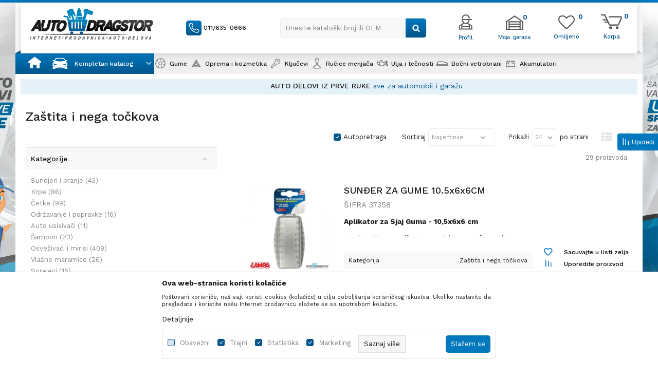

--- FILE ---
content_type: text/html; charset=UTF-8
request_url: https://www.autodragstor.rs/zastita-i-nega-tockova/
body_size: 44488
content:
<!DOCTYPE html>
<html lang="sr">
<head>
            <meta name="viewport" content="width=device-width, initial-scale=1.0, maximum-scale=1.0,  minimum-scale=1.0, user-scalable=no" />
            
    <meta name="generator" content="NBSHOP 5.9.58" />
    <meta http-equiv="content-type" content="text/html; charset=UTF-8">
    <meta http-equiv="content-language" content="sr" />
    <meta http-equiv="X-UA-Compatible" content="IE=edge">
    <meta name="theme-color" content="#1FAAEE">
    <meta name="msapplication-navbutton-color" content="#1FAAEE">
    <meta name="apple-mobile-web-app-status-bar-style" content="#1FAAEE">
    <link rel="canonical" href="https://www.autodragstor.rs/zastita-i-nega-tockova" />        <title>Zaštita i nega točkova | Auto Dragstor | Online i Cena</title>
    <meta name="title" content="Zaštita i nega točkova | Auto Dragstor | Online i Cena" />
    <meta name="description" content="" />
    <meta property="og:title" content="Zaštita i nega točkova | Auto Dragstor | Online i Cena"/>
    <meta property="og:type" content="category" />
    <meta property="og:url" content="https://www.autodragstor.rs/zastita-i-nega-tockova/" />
    <meta property="og:image" content="https://www.autodragstor.rs/files/images/logo.png.webp"/>
    <meta property="og:image:url" content="https://www.autodragstor.rs/files/images/logo.png.webp"/>
    <meta property="og:site_name" content="Auto Dragstor | Online i Cena"/>
    <meta property="og:description" content=""/>
    <meta property="fb:admins" content=""/>
    <meta itemprop="name" content="Zaštita i nega točkova | Auto Dragstor | Online i Cena">
    <meta itemprop="description" content="">
    <meta itemprop="image" content="https://www.autodragstor.rs/files/images/logo.png.webp">
    <meta name="twitter:card" content="summary_large_image">
    <meta name="twitter:title" content="Zaštita i nega točkova | Auto Dragstor | Online i Cena">
    <meta name="twitter:description" content="">
    <meta name="twitter:image" content="https://www.autodragstor.rs/files/images/logo.png.webp">

<meta name="robots" content="index, follow">
    <link rel="icon" type="image/vnd.microsoft.icon" href="https://www.autodragstor.rs/files/images/32x32.png.webp" />
    <link rel="shortcut icon" type="image/vnd.microsoft.icon" href="https://www.autodragstor.rs/files/images/32x32.png.webp" />
    <link rel="stylesheet" href="https://www.autodragstor.rs/nb-public/themes/nbshop5_v5_8/_static/fonts/nbicon/style.css" type="text/css" />
        <link rel="stylesheet" href="https://www.autodragstor.rs/nb-public/themes/nbshop5_autodragstor/_static/css/nbcss/style.fonts.theme.css?ver=1001_6" /><link rel="stylesheet" href="https://www.autodragstor.rs/nb-public/themes/nbshop5_v5_8/_static/css/plugins/nb.core.plugins.min.css?ver=1001_6" /><link rel="stylesheet" href="https://www.autodragstor.rs/nb-public/themes/nbshop5_v5_8/_static/css/nbcss/style.fonts.css?ver=1001_6" /><link rel="stylesheet" href="https://www.autodragstor.rs/nb-public/themes/nbshop5_v5_8/_static/css/nbcss/style.typography.css?ver=1001_6" /><link rel="stylesheet" href="https://www.autodragstor.rs/nb-public/themes/nbshop5_autodragstor/_static/css/nbcss/style.typography.theme.css?ver=1001_6" /><link rel="stylesheet" href="https://www.autodragstor.rs/nb-public/themes/nbshop5_v5_8/_static/css/nbcss/style.helper.css?ver=1001_6" /><link rel="stylesheet" href="https://www.autodragstor.rs/nb-public/themes/nbshop5_v5_8/_static/css/nbcss/style.animation.css?ver=1001_6" /><link rel="stylesheet" href="https://www.autodragstor.rs/nb-public/themes/nbshop5_v5_8/_static/css/nbcss/style.basic.css?ver=1001_6" /><link rel="stylesheet" href="https://www.autodragstor.rs/nb-public/themes/nbshop5_autodragstor/_static/css/nbcss/style.basic.theme.css?ver=1001_6" /><link rel="stylesheet" href="https://www.autodragstor.rs/nb-public/themes/nbshop5_v5_8/_static/css/nbcss/style.article.css?ver=1001_6" /><link rel="stylesheet" href="https://www.autodragstor.rs/nb-public/themes/nbshop5_v5_8/_static/css/nbcss/style.product.css?ver=1001_6" /><link rel="stylesheet" href="https://www.autodragstor.rs/nb-public/themes/nbshop5_v5_8/_static/css/nbcss/style.cart.css?ver=1001_6" /><link rel="stylesheet" href="https://www.autodragstor.rs/nb-public/themes/nbshop5_v5_8/_static/css/nbcss/style.css?ver=1001_6" /><link rel="stylesheet" href="https://www.autodragstor.rs/nb-public/themes/nbshop5_v5_8/blocks/header/autocomplete/style.css?ver=1001_6" /><link rel="stylesheet" href="https://www.autodragstor.rs/nb-public/themes/nbshop5_v5_8/blocks/slider/mobile_cookie_baner/style.css?ver=1001_6" /><link rel="stylesheet" href="https://www.autodragstor.rs/nb-public/themes/nbshop5_v5_8/blocks/slider/headlines/style.css?ver=1001_6" /><link rel="stylesheet" href="https://www.autodragstor.rs/nb-public/themes/nbshop5_v5_8/blocks/productcompare/sidebar_product_compare/style.css?ver=1001_6" /><link rel="stylesheet" href="https://www.autodragstor.rs/nb-public/themes/nbshop5_v5_8/blocks/product/intro/style.css?ver=1001_6" /><link rel="stylesheet" href="https://www.autodragstor.rs/nb-public/themes/nbshop5_v5_8/blocks/navigation/left_category_menu/style.css?ver=1001_6" /><link rel="stylesheet" href="https://www.autodragstor.rs/nb-public/themes/nbshop5_v5_8/blocks/product/filters/style.css?ver=1001_6" /><link rel="stylesheet" href="https://www.autodragstor.rs/nb-public/themes/nbshop5_v5_8/blocks/product/product_list/type_view_onerow_v2/style.css?ver=1001_6" /><link rel="stylesheet" href="https://www.autodragstor.rs/nb-public/themes/nbshop5_v5_8/blocks/product/product_selected_filter/style.css?ver=1001_6" /><link rel="stylesheet" href="https://www.autodragstor.rs/nb-public/themes/nbshop5_v5_8/blocks/product/product_caption_list/list_image_sticker/style.css?ver=1001_6" /><link rel="stylesheet" href="https://www.autodragstor.rs/nb-public/themes/nbshop5_v5_8/blocks/product/product_loyalty_price/style.css?ver=1001_6" /><link rel="stylesheet" href="https://www.autodragstor.rs/nb-public/themes/nbshop5_v5_8/blocks/product/product_list/quick_buy_color_size/style_v7.css?ver=1001_6" /><link rel="stylesheet" href="https://www.autodragstor.rs/nb-public/themes/nbshop5_v5_8/blocks/footer/newsletter/style.css?ver=1001_6" /><link rel="stylesheet" href="https://www.autodragstor.rs/nb-public/themes/nbshop5_v5_8/blocks/social/social_icons/style.css?ver=1001_6" /><link rel="stylesheet" href="https://www.autodragstor.rs/nb-public/themes/nbshop5_v5_8/blocks/slider/grid/style.css?ver=1001_6" /><link rel="stylesheet" href="https://www.autodragstor.rs/nb-public/themes/nbshop5_v5_8/blocks/footer/payment_card/style.css?ver=1001_6" /><link rel="stylesheet" href="https://www.autodragstor.rs/nb-public/themes/nbshop5_v5_8/blocks/footer/copyright/style.css?ver=1001_6" /><link rel="stylesheet" href="https://www.autodragstor.rs/nb-public/themes/nbshop5_v5_8/blocks/modals/slider_popup_modal/style.css?ver=1001_6" /><link rel="stylesheet" href="https://www.autodragstor.rs/nb-public/themes/nbshop5_v5_8/blocks/nb_crm/loyalty/loyalty_mobile_bottom_menu/style.css?ver=1001_6" /><link rel="stylesheet" href="https://www.autodragstor.rs/nb-public/themes/nbshop5_v5_8/blocks/modals/popup_notification/style.css?ver=1001_6" /><link rel="stylesheet" href="https://www.autodragstor.rs/nb-public/themes/nbshop5_v5_8/blocks/modals/ticket_modal_new/style.css?ver=1001_6" /><link rel="stylesheet" href="https://www.autodragstor.rs/nb-public/themes/nbshop5_v5_8/blocks/nb_crm/loyalty/create_loyalty_card/style.css?ver=1001_6" /><link rel="stylesheet" href="https://www.autodragstor.rs/nb-public/themes/nbshop5_v5_8/blocks/nb_crm/loyalty/connect_loyalty_card/style.css?ver=1001_6" /><link rel="stylesheet" href="https://www.autodragstor.rs/nb-public/themes/nbshop5_v5_8/blocks/nb_crm/loyalty/loyalty_card_form/style.css?ver=1001_6" /><link rel="stylesheet" href="https://www.autodragstor.rs/nb-public/themes/nbshop5_v5_8/blocks/nb_crm/loyalty/loyalty_user_modal/style.css?ver=1001_6" /><link rel="stylesheet" href="https://www.autodragstor.rs/nb-public/themes/nbshop5_v5_8/blocks/nb_crm/loyalty/loyalty_barcode_modal/style.css?ver=1001_6" /><link rel="stylesheet" href="https://www.autodragstor.rs/nb-public/themes/nbshop5_v5_8/blocks/product/product_details_iframe/style.css?ver=1001_6" /><link rel="stylesheet" href="https://www.autodragstor.rs/nb-public/themes/nbshop5_v5_8/blocks/product/images/gallery/style.css?ver=1001_6" /><link rel="stylesheet" href="https://www.autodragstor.rs/nb-public/themes/nbshop5_v5_8/blocks/product/product_detail/product_info/style.css?ver=1001_6" /><link rel="stylesheet" href="https://www.autodragstor.rs/nb-public/themes/nbshop5_v5_8/blocks/product/images/main_slider/style.css?ver=1001_6" /><link rel="stylesheet" href="https://www.autodragstor.rs/nb-public/themes/nbshop5_v5_8/blocks/product/product_detail/favorite/style.css?ver=1001_6" /><link rel="stylesheet" href="https://www.autodragstor.rs/nb-public/themes/nbshop5_v5_8/blocks/product/product_details_timer/style.css?ver=1001_6" /><link rel="stylesheet" href="https://www.autodragstor.rs/nb-public/themes/nbshop5_v5_8/blocks/product/product_size/style.css?ver=1001_6" /><link rel="stylesheet" href="https://www.autodragstor.rs/nb-public/themes/nbshop5_v5_8/blocks/product/product_detail/quantity_circle/style.css?ver=1001_6" /><link rel="stylesheet" href="https://www.autodragstor.rs/nb-public/themes/nbshop5_v5_8/blocks/product/product_detail/product_buy/style.css?ver=1001_6" /><link rel="stylesheet" href="https://www.autodragstor.rs/nb-public/themes/nbshop5_v5_8/blocks/product/product_detail/product_buy_bobble/style.css?ver=1001_6" /><link rel="stylesheet" href="https://www.autodragstor.rs/nb-public/themes/nbshop5_autodragstor/_static/css/nbcss/style.theme.css?ver=1001_6" /><link rel="stylesheet" href="https://www.autodragstor.rs/nb-public/themes/nbshop5_v5_8/_static/css/nbcss/style.responsive.md.css?ver=1001_6" /><link rel="stylesheet" href="https://www.autodragstor.rs/nb-public/themes/nbshop5_autodragstor/_static/css/nbcss/style.responsive.theme.md.css?ver=1001_6" /><link rel="stylesheet" href="https://www.autodragstor.rs/nb-public/themes/nbshop5_v5_8/_static/css/nbcss/style.responsive.sm.css?ver=1001_6" /><link rel="stylesheet" href="https://www.autodragstor.rs/nb-public/themes/nbshop5_autodragstor/_static/css/nbcss/style.responsive.theme.sm.css?ver=1001_6" /><link rel="stylesheet" href="https://www.autodragstor.rs/nb-public/themes/nbshop5_v5_8/_static/css/nbcss/style.responsive.xs.css?ver=1001_6" /><link rel="stylesheet" href="https://www.autodragstor.rs/nb-public/themes/nbshop5_autodragstor/_static/css/nbcss/style.responsive.theme.xs.css?ver=1001_6" /><link rel="stylesheet" href="https://www.autodragstor.rs/nb-public/themes/nbshop5_v5_8/_static/css/nbcss/style.responsive.xxs.css?ver=1001_6" /><link rel="stylesheet" href="https://www.autodragstor.rs/nb-public/themes/nbshop5_autodragstor/_static/css/nbcss/style.responsive.theme.xxs.css?ver=1001_6" />    
    
    
    <script type="text/javascript">
        var nb_site_url  = 'https://www.autodragstor.rs';
        var nb_site_url_with_country_lang  = 'https://www.autodragstor.rs';
        var nb_cart_page_url = 'https://www.autodragstor.rs/kupovina';
        var nb_active_page_url = 'https://www.autodragstor.rs/zastita-i-nega-tockova/';
        var nb_type_page = 'product_list';
        var nb_type_page_object_id = '9';
        var nb_enable_lang = '';
        var nb_url_end_slesh = '';
        var nb_countryGeoId = '3';
        var nb_addressByCountryGeoId = '';
        var promoModalPopNumberDaysInit = 10;
        var showAllwaysOnHomePage = false;
        var resetCookieConfirm = false;
        var flowplayeryToken = '';
                        var nb_enableCzMap = false;
                var gtm_ga4_advanced = false;
        var gtm_ga4_analytics_id = '';

        var specificCategoryMetric = false;
        var isSetPriceWithVAT = false;
        var showValueAsCurrentPrice = false;
        var ecommerceWrapVar = false;
        var noSearchResultsVar = false;
        var smartformId = '';
        var smartformErrorMessage = 'Pogrešno uneti podaci za smartform';
        var cookieSettingTypeVar = 'settingOne';
        var nb_lang = 'sr';
        
        
        var disableFBBrowserEvents = true;
        var fb_pixel_id = '';
        var fb_token = '';
        var fb_test_event_code = '';
        var metric_onload_event_id = typeof crypto.randomUUID === "function" ? crypto.randomUUID() : Date.now();
        var replaceIdWithCode = false;
        var startPager = parseInt(1);

    </script>

        <!-- Google Tag Manager -->
<script>(function(w,d,s,l,i){w[l]=w[l]||[];w[l].push({'gtm.start':
new Date().getTime(),event:'gtm.js'});var f=d.getElementsByTagName(s)[0],
j=d.createElement(s),dl=l!='dataLayer'?'&l='+l:'';j.async=true;j.src=
'https://www.googletagmanager.com/gtm.js?id='+i+dl;f.parentNode.insertBefore(j,f);
})(window,document,'script','dataLayer','GTM-5R9RL6X');</script>
<!-- End Google Tag Manager --><link rel="stylesheet" href="https://www.autodragstor.rs/nb-public/themes/nbshop5_v5_8/_static/css/plugins/bootstrap-select.css" type="text/css" />
<meta name="google-site-verification" content="VYtA8gfmjgxyI9naxvJPZwp6YtJtt_Vg1ehk1upaNOA" />



</head>
<body class="cc-srb lc-sr uc-product_list tp-product_list  b2c-users lozad-active">



<!-- Google Tag Manager (noscript) -->
<noscript><iframe src="https://www.googletagmanager.com/ns.html?id=GTM-TM9WTQX"
                  height="0" width="0" style="display:none;visibility:hidden"></iframe></noscript>
<!-- End Google Tag Manager (noscript) -->



                <div class="fixed-banner fixed-style left-banner">
                                <img data-original-img='/files/images/autodragstor/ok_leva.jpg.webp' class="img-responsive lozad" alt=" " />
                    </div>
                        <div class="fixed-banner fixed-style right-banner">
                                <img data-original-img='/files/images/autodragstor/ok_desna.jpg.webp' class="img-responsive lozad" alt=" " />
                        </div>
        
    
<header class="header md-header mobilesm fixed" data-fixed="true">
    <div class="block nav-mobile-icon">
    <i class="icon fa fa-bars" aria-hidden="true"></i>
</div>
    <div class="header-wrapper">
        <div class="container">

            <div class="row">

                <div class="col-xs-4 col-sm-3 col-lg-3">
                    
<div  class="block logo" >
    <a  href="https://www.autodragstor.rs" title="Auto Dragstor | Online i Cena">
        <img fetchpriority="high"  data-original-img='/files/images/2020/7/2/logo(1).png.webp' class="img-responsive lozad"  title="Auto Dragstor | Online i Cena" alt="Auto Dragstor | Online i Cena">
    </a>
</div>
                </div>

                <div class="col-xs-4 col-sm-5 col-lg-6">
                    
    <nav class="block quick-links nav-Header_top_menu">
        <ul class="nav nav-simple">
                            <li class="item">
                                            <a href="tel:0116350666" title="011/635-0666" target="_blank">
                                                                        <img src="/files/images/2020/7/6/call.png.webp" class="img-responsive" alt="011/635-0666" />
                                                <span>011/635-0666</span>
                                            </a>
                                    </li>
                    </ul>
    </nav>
                    
<div class="block autocomplete-button   autocomplete-button-simple autocomplete-button-one-row" tabindex="0" data-content="Unesite kataloški broj ili OEM" title="Unesite kataloški broj ili OEM" aria-label="Unesite kataloški broj ili OEM" role="button">
                <span class="title">Unesite kataloški broj ili OEM</span>
        <i class="icon fa fa-search" aria-hidden="true"></i>
</div>
                </div>

                <div class="col-xs-4 col-sm-4 col-lg-3 header-shortcuts-wrapper">
                        <nav class="block user">
    <ul class="nav nav-simple">

        
            <li class="item item-login loged-in">
                <a class="login-btn hidden-xs"  href="javascript:void(0);"  title="Moj nalog">
                    <i class="icon fa fa-user" aria-hidden="true"></i>
                    <span>Profil</span>
                </a>
                <div class="login-dropdown" >
                    <nav class="block">
                        <ul class="nav nav-simple">
                            <li class="item item-login">
                                <a class="login-btn"  href="" data-permalink="https://www.autodragstor.rs/prijava?back_url=https://www.autodragstor.rs/zastita-i-nega-tockova/" title="Prijavite se" data-toggle="modal" data-target="#login_modal">
                                    <i class="icon fa fa-user" aria-hidden="true"></i>
                                    <span>Prijavite se</span>
                                </a>
                            <li class="item item-register">
                                <a class="register-btn" href="" data-permalink="https://www.autodragstor.rs/registracija" title="Registrujte se" data-toggle="modal" data-target="#register_modal">
                                    Registrujte se                                </a>
                            </li>
                            <li class="item item-activation">
                                <a class="register-btn" href=""  title="Aktivirajte nalog" data-toggle="modal" data-target="#user_public_activate">
                                    Aktivirajte nalog                                </a>
                            </li>
                        </ul>
                    </nav>
                </div>
            </li>


            </ul>
</nav>


                                            
<div id="miniHeaderProfilContent" class="block header-profil header-profil- miniFavContent">
    <a href="https://www.autodragstor.rs/garaza" title="Moja garaza">

        <div class="icon-wrapper">
            <i class="icon" aria-hidden="true"></i>
            <span class="description">Moja garaza</span>
        </div>
        <div class="header-carthor-total header-profile-total">0</div>

    </a>
</div>

<!--<nav class="block quick-links nav-store-menu">
    <ul class="nav nav-simple">
        <li class="item">
            <a href="" class="btn-morelink" title="">
                <img src="http://autodragstordev.rs/files/images/2020/7/6/home-icon.png" id="m_icon_1238_src" class="imagePreview" title="">
                <div class="country-title">
                                    </div>
            </a>

        </li>
    </ul>
</nav>-->                    
                    <div id="miniCartContent" class="block miniCartContent header-cart"></div>
                    
<div id="miniFavContent" class="block header-favorite header-favorite-simple miniFavContent">
        <a href="https://www.autodragstor.rs/omiljeno/product" title="Omiljeno" aria-label="Omiljeno">
        
        <div class="icon-wrapper">
            <i class="icon fa fa-heart-o" aria-hidden="true"></i>
            <span class="description">Omiljeno</span>
        </div>
        <div class="header-carthor-total favorite-header-total">0</div>

    </a>
</div>

                </div>

            </div>

        </div>
    </div>
    
    <script>
        var countries = [];
        var closeSugestBtnTitle = "Zatvori predloge";
    </script>
<form autocomplete="off" id="search-form" action="https://www.autodragstor.rs/proizvodi" class="search" method="GET">
    <div class="block autocomplete-wrapper hidden">
        <div class="container">
            <div class="autocomplete">
                <input type="text" name="search" id="search-text" class="autocomplete-input" placeholder="Unesite kataloški broj ili OEM" nb-type="product">
                <i class="icon fa fa-times autocomplete-close" aria-hidden="true"></i>

                <div class="recomended-sugest-wrapper">
                    <div class="heading-wrapper">
                        <div class="title">Trenutno u trendu:</div>
                    </div>
                    
                </div>

                <div class="autocomplete-results suggest" data-scroll-color="" data-scroll-width="" data-scroll-padding=""></div>
                <div class="autocomplete-loader hidden">
                    <i class="loader-icon"></i>
                </div>
            </div>
        </div>
    </div>
</form>

    <div class="navigation-wrapper container">
        <div class="block main-4level main-4level">
    <nav class="nav nav-main-wrapper ease hidden-fullscreen  ">

                <div class="container">
                        
            
            <ul class="nav-main list-inline">

                <div class="nav-main-toplang country-button"></div>
                <div class="nav-main-useractions"></div>

                <li class="icon-home has-bg ">
                                <a href="https://www.autodragstor.rs/" target="_self" title=" "><span style=""> </span> </a><img data-original-img='/files/images/2021/11/1/home.svg' alt=" " title=" " class="highlight-bg lozad"></li><li class="level3 customclass menu-generic-categories has-bg ">
                                <a href="https://www.autodragstor.rs/" target="_self" title="Kompletan katalog"><span style="">Kompletan katalog</span><i class="icon fa fa-angle-down hidden-xs"></i><i class="icon fa fa-angle-right visible-xs"></i><span class="icon hidden show-menu-with-keybord" tabindex="0" aria-label="Otvorite meni"></span> </a><img data-original-img='/files/images/icon/kompletan_katalog.png.webp' alt="Kompletan katalog" title="Kompletan katalog" class="highlight-bg lozad"><div class="nav-main-submenu-wrapper ease hidden">
                            <div class="container">
                                <ul class="nav-main-submenu"><li class=" menu-generic-subcategories">
                                <a target="_self" href="https://www.autodragstor.rs/" title=""><h5></h5><i class="icon fa fa-angle-down hidden-xs"></i><i class="icon fa fa-angle-right visible-xs"></i></a></ul></div></div></li><li class="has-bg ">
                                <a href="https://www.autodragstor.rs/gume" target="_self" title="Gume"><span style="">Gume</span> </a><img data-original-img='/files/images/2022/1/13/meni_gume.png.webp' alt="Gume" title="Gume" class="highlight-bg lozad"></li><li class="has-bg ">
                                <a href="https://www.autodragstor.rs/autoprema-i-kozmetika" target="_self" title="Oprema i kozmetika"><span style="">Oprema i kozmetika</span><i class="icon fa fa-angle-down hidden-xs"></i><i class="icon fa fa-angle-right visible-xs"></i><span class="icon hidden show-menu-with-keybord" tabindex="0" aria-label="Otvorite meni"></span> </a><img data-original-img='/files/images/icon/06.png.webp' alt="Oprema i kozmetika" title="Oprema i kozmetika" class="highlight-bg lozad"><div class="nav-main-dropdown-wrapper ease hidden">
                            <div class="nav-main-dropdown">
                                <div class="container">
                                
                                    <div class="nav-main-dropdown-inner">
                                        <div class="row"><div class="col-xs-12 col-sm-2">
                                    <div class=" nav-main-dropdown-item clearfix">
                                        <a href="https://www.autodragstor.rs/enterijer" class="" target="_self" title="Enterijer">
                                            <div class="img-wrapper"></div>
                                            <div class="heading-wrapper clearfix">
                                                <h5><span style="">Enterijer</span></h5>
                                            </div>
                                         </a><ul><li class=" ease-slow "><a href="https://www.autodragstor.rs/enterijer-sigurnosni-sistemi" target="_self" title="Sigurnosni sistemi" style=""> Sigurnosni sistemi</a></li><li class=" ease-slow "><a href="https://www.autodragstor.rs/organizovanje" target="_self" title="Organizovanje" style=""> Organizovanje</a></li><li class=" ease-slow "><a href="https://www.autodragstor.rs/oprema-u-automobilu-za-zivotinje" target="_self" title="Oprema u automobilu za životinje" style=""> Oprema u automobilu za životinje</a></li><li class=" ease-slow "><a href="https://www.autodragstor.rs/oprema-u-automobilu-za-decu" target="_self" title="Oprema u automobilu za decu" style=""> Oprema u automobilu za decu</a></li><li class=" ease-slow "><a href="https://www.autodragstor.rs/udobnost-u-voznji" target="_self" title="Udobnost u vožnji" style=""> Udobnost u vožnji</a></li><li class=" ease-slow "><a href="https://www.autodragstor.rs/univerzalna-ogledala" target="_self" title="Univerzalna ogledala" style=""> Univerzalna ogledala</a></li><li class=" ease-slow "><a href="https://www.autodragstor.rs/upaljaci-i-pepeljare" target="_self" title="Upaljači i pepeljare" style=""> Upaljači i pepeljare</a></li><li class=" ease-slow "><a href="https://www.autodragstor.rs/pomocne-rucice-volana" target="_self" title="Pomoćne ručice volana" style=""> Pomoćne ručice volana</a></li><li class=" ease-slow "><a href="https://www.autodragstor.rs/obloge-volana" target="_self" title="Obloge volana" style=""> Obloge volana</a></li><li class=" ease-slow "><a href="https://www.autodragstor.rs/univerzalne-patosnice" target="_self" title="Univerzalne patosnice" style=""> Univerzalne patosnice</a></li><li class=" ease-slow more"><a href="https://www.autodragstor.rs/enterijer-razno" target="_self" title="Ostalo" style=""> Ostalo</a></li></ul></div></div><div class="col-xs-12 col-sm-2">
                                    <div class=" nav-main-dropdown-item clearfix">
                                        <a href="https://www.autodragstor.rs/kozmetika-i-odrzavanje" class="" target="_self" title="Kozmetika i održavanje">
                                            <div class="img-wrapper"></div>
                                            <div class="heading-wrapper clearfix">
                                                <h5><span style="">Kozmetika i održavanje</span></h5>
                                            </div>
                                         </a><ul><li class=" ease-slow "><a href="https://www.autodragstor.rs/zastita-i-nega-tockova" target="_self" title="Zaštita i nega točkova" style=""> Zaštita i nega točkova</a></li><li class=" ease-slow "><a href="https://www.autodragstor.rs/sundjeri-i-pranje" target="_self" title="Sunđeri i pranje" style=""> Sunđeri i pranje</a></li><li class=" ease-slow "><a href="https://www.autodragstor.rs/krpe" target="_self" title="Krpe" style=""> Krpe</a></li><li class=" ease-slow "><a href="https://www.autodragstor.rs/cetke" target="_self" title="Četke" style=""> Četke</a></li><li class=" ease-slow "><a href="https://www.autodragstor.rs/odrzavanje-i-popravke" target="_self" title="Održavanje i popravke" style=""> Održavanje i popravke</a></li><li class=" ease-slow "><a href="https://www.autodragstor.rs/osvezivaci-i-mirisi" target="_self" title="Osveživači i mirisi" style=""> Osveživači i mirisi</a></li><li class=" ease-slow "><a href="https://www.autodragstor.rs/vlazne-maramice" target="_self" title="Vlažne maramice" style=""> Vlažne maramice</a></li></ul></div></div><div class="col-xs-12 col-sm-2">
                                    <div class=" nav-main-dropdown-item clearfix">
                                        <a href="https://www.autodragstor.rs/spoljasnjost" class="" target="_self" title="Spoljašnost">
                                            <div class="img-wrapper"></div>
                                            <div class="heading-wrapper clearfix">
                                                <h5><span style="">Spoljašnost</span></h5>
                                            </div>
                                         </a><ul><li class=" ease-slow "><a href="https://www.autodragstor.rs/izduvni-sistem" target="_self" title="Izduvni sistem" style=""> Izduvni sistem</a></li><li class=" ease-slow "><a href="https://www.autodragstor.rs/univerzalne-lajsne" target="_self" title="Univerzalne lajsne" style=""> Univerzalne lajsne</a></li><li class=" ease-slow "><a href="https://www.autodragstor.rs/folije" target="_self" title="Folije" style=""> Folije</a></li><li class=" ease-slow "><a href="https://www.autodragstor.rs/hromirana-oprema" target="_self" title="Hromirana oprema" style=""> Hromirana oprema</a></li><li class=" ease-slow "><a href="https://www.autodragstor.rs/univerzalni-filteri" target="_self" title="Univerzalni filteri" style=""> Univerzalni filteri</a></li><li class=" ease-slow "><a href="https://www.autodragstor.rs/antene" target="_self" title="Antene" style=""> Antene</a></li><li class=" ease-slow "><a href="https://www.autodragstor.rs/amblemi-i-nalepnice" target="_self" title="Amblemi i nalepnice" style=""> Amblemi i nalepnice</a></li><li class=" ease-slow "><a href="https://www.autodragstor.rs/stitnici-za-vrata-i-branike" target="_self" title="Zaštita karoserije" style=""> Zaštita karoserije</a></li><li class=" ease-slow "><a href="https://www.autodragstor.rs/okviri-za-tablice" target="_self" title="Okviri za tablice i prateći delovi" style=""> Okviri za tablice i prateći delovi</a></li><li class=" ease-slow "><a href="https://www.autodragstor.rs/obrve-za-farove" target="_self" title="Obrve za farove" style=""> Obrve za farove</a></li><li class=" ease-slow more"><a href="https://www.autodragstor.rs/spoljasnost-razno" target="_self" title="Ostalo" style=""> Ostalo</a></li></ul></div></div><div class="col-xs-12 col-sm-2">
                                    <div class=" nav-main-dropdown-item clearfix">
                                        <a href="https://www.autodragstor.rs/tockovi" class="" target="_self" title="Točkovi">
                                            <div class="img-wrapper"></div>
                                            <div class="heading-wrapper clearfix">
                                                <h5><span style="">Točkovi</span></h5>
                                            </div>
                                         </a><ul><li class=" ease-slow "><a href="https://www.autodragstor.rs/kapice-ventila-i-poklopci-srafova" target="_self" title="Kapice ventila i poklopci šrafova" style=""> Kapice ventila i poklopci šrafova</a></li><li class=" ease-slow "><a href="https://www.autodragstor.rs/ukrasne-trake" target="_self" title="Ukrasne trake" style=""> Ukrasne trake</a></li><li class=" ease-slow "><a href="https://www.autodragstor.rs/farba" target="_self" title="Farba" style=""> Farba</a></li><li class=" ease-slow "><a href="https://www.autodragstor.rs/distanceri" target="_self" title="Distanceri" style=""> Distanceri</a></li><li class=" ease-slow "><a href="https://www.autodragstor.rs/carape-i-lanci-za-sneg" target="_self" title="Čarape i lanci za sneg" style=""> Čarape i lanci za sneg</a></li><li class=" ease-slow "><a href="https://www.autodragstor.rs/sigurnosni-srafovi" target="_self" title="Sigurnosni šrafovi" style=""> Sigurnosni šrafovi</a></li><li class=" ease-slow "><a href="https://www.autodragstor.rs/odlaganje-guma" target="_self" title="Odlaganje guma" style=""> Odlaganje guma</a></li><li class=" ease-slow "><a href="https://www.autodragstor.rs/reparacija-guma" target="_self" title="Reparacija guma" style=""> Reparacija guma</a></li><li class=" ease-slow "><a href="https://www.autodragstor.rs/merenje-pritiska-u-gumama" target="_self" title="Merenje pritiska u gumama" style=""> Merenje pritiska u gumama</a></li></ul></div></div><div class="col-xs-12 col-sm-2">
                                    <div class=" nav-main-dropdown-item clearfix">
                                        <a href="https://www.autodragstor.rs/ratkapne" class="" target="_self" title="Ratkapne">
                                            <div class="img-wrapper"></div>
                                            <div class="heading-wrapper clearfix">
                                                <h5><span style="">Ratkapne</span></h5>
                                            </div>
                                         </a><ul><li class=" ease-slow "><a href="https://www.autodragstor.rs/13-ratkapne" target="_self" title="13" style=""> 13</a></li><li class=" ease-slow "><a href="https://www.autodragstor.rs/14-ratkapne" target="_self" title="14" style=""> 14</a></li><li class=" ease-slow "><a href="https://www.autodragstor.rs/15-ratkapne" target="_self" title="15" style=""> 15</a></li><li class=" ease-slow "><a href="https://www.autodragstor.rs/16-ratkapne" target="_self" title="16" style=""> 16</a></li></ul></div></div><div class="col-xs-12 col-sm-2">
                                    <div class=" nav-main-dropdown-item clearfix">
                                        <a href="https://www.autodragstor.rs/" class="" target="_self" title="Putovanje">
                                            <div class="img-wrapper"></div>
                                            <div class="heading-wrapper clearfix">
                                                <h5><span style="">Putovanje</span></h5>
                                            </div>
                                         </a><ul><li class=" ease-slow "><a href="https://www.autodragstor.rs/leto" target="_self" title="Leto" style=""> Leto</a></li><li class=" ease-slow "><a href="https://www.autodragstor.rs/zima" target="_self" title="Zima" style=""> Zima</a></li><li class=" ease-slow "><a href="https://www.autodragstor.rs/trake-i-spaneri" target="_self" title="Trake i španeri" style=""> Trake i španeri</a></li><li class=" ease-slow "><a href="https://www.autodragstor.rs/uticnice-i-punjaci" target="_self" title="Utičnice i punjači" style=""> Utičnice i punjači</a></li><li class=" ease-slow "><a href="https://www.autodragstor.rs/zastita-od-sunca" target="_self" title="Zaštita od sunca" style=""> Zaštita od sunca</a></li><li class=" ease-slow "><a href="https://www.autodragstor.rs/senzori-za-parkiranje" target="_self" title="Senzori za parkiranje" style=""> Senzori za parkiranje</a></li><li class=" ease-slow "><a href="https://www.autodragstor.rs/cerade-za-vozila" target="_self" title="Cerade za vozila" style=""> Cerade za vozila</a></li><li class=" ease-slow "><a href="https://www.autodragstor.rs/cerade-za-motocikle" target="_self" title="Cerade za motocikle" style=""> Cerade za motocikle</a></li><li class=" ease-slow "><a href="https://www.autodragstor.rs/cerade-za-quad" target="_self" title="Cerade za Quad" style=""> Cerade za Quad</a></li><li class=" ease-slow "><a href="https://www.autodragstor.rs/cerada-za-bicikle" target="_self" title="Cerada za bicikle" style=""> Cerada za bicikle</a></li><li class=" ease-slow more"><a href="https://www.autodragstor.rs/putovanje-razno" target="_self" title="Ostalo" style=""> Ostalo</a></li></ul></div></div><div class="col-xs-12 col-sm-2">
                                    <div class=" nav-main-dropdown-item clearfix">
                                        <a href="https://www.autodragstor.rs/proizvodi-oprema" class="" target="_self" title="Oprema">
                                            <div class="img-wrapper"></div>
                                            <div class="heading-wrapper clearfix">
                                                <h5><span style="">Oprema</span></h5>
                                            </div>
                                         </a><ul><li class=" ease-slow "><a href="https://www.autodragstor.rs/obavezna-oprema" target="_self" title="Obavezna oprema" style=""> Obavezna oprema</a></li><li class=" ease-slow "><a href="https://www.autodragstor.rs/rukavice-za-voznju" target="_self" title="Rukavice za vožnju automobila" style=""> Rukavice za vožnju automobila</a></li><li class=" ease-slow "><a href="https://www.autodragstor.rs/alat" target="_self" title="Alat" style=""> Alat</a></li><li class=" ease-slow "><a href="https://www.autodragstor.rs/garazna-oprema" target="_self" title="Garažna oprema" style=""> Garažna oprema</a></li><li class=" ease-slow "><a href="https://www.autodragstor.rs/pumpe-i-kompresori-za-gume" target="_self" title="Pumpe i kompresori za gume" style=""> Pumpe i kompresori za gume</a></li><li class=" ease-slow "><a href="https://www.autodragstor.rs/setovi-za-reparaciju" target="_self" title="Setovi za reparaciju" style=""> Setovi za reparaciju</a></li><li class=" ease-slow "><a href="https://www.autodragstor.rs/kanisteri-za-gorivo-i-oprema" target="_self" title="Kanisteri za gorivo i oprema" style=""> Kanisteri za gorivo i oprema</a></li><li class=" ease-slow "><a href="https://www.autodragstor.rs/punjaci-akumulatora-i-oprema" target="_self" title="Punjači akumulatora i oprema" style=""> Punjači akumulatora i oprema</a></li><li class=" ease-slow "><a href="https://www.autodragstor.rs/svetla-upozorenja-i-obavestenja" target="_self" title="Svetla upozorenja i obaveštenja" style=""> Svetla upozorenja i obaveštenja</a></li><li class=" ease-slow more"><a href="https://www.autodragstor.rs/proizvodi-ostala-oprema" target="_self" title="Ostalo" style=""> Ostalo</a></li></ul></div></div><div class="col-xs-12 col-sm-2">
                                    <div class=" nav-main-dropdown-item clearfix">
                                        <a href="https://www.autodragstor.rs/audio-oprema" class="" target="_self" title="Audio oprema">
                                            <div class="img-wrapper"></div>
                                            <div class="heading-wrapper clearfix">
                                                <h5><span style="">Audio oprema</span></h5>
                                            </div>
                                         </a><ul><li class=" ease-slow "><a href="https://www.autodragstor.rs/transmiteri-predajnici" target="_self" title="Transmiteri (predajnici)" style=""> Transmiteri (predajnici)</a></li><li class=" ease-slow "><a href="https://www.autodragstor.rs/slusalice" target="_self" title="Slušalice" style=""> Slušalice</a></li><li class=" ease-slow "><a href="https://www.autodragstor.rs/proizvodi-audio-oprema" target="_self" title="Oprema" style=""> Oprema</a></li></ul></div></div><div class="col-xs-12 col-sm-2">
                                    <div class=" nav-main-dropdown-item clearfix">
                                        <a href="https://www.autodragstor.rs/tipske-patosnice" class="" target="_self" title="Tipske patosnice">
                                            <div class="img-wrapper"></div>
                                            <div class="heading-wrapper clearfix">
                                                <h5><span style="">Tipske patosnice</span></h5>
                                            </div>
                                         </a><ul><li class=" ease-slow "><a href="https://www.autodragstor.rs/tipske-patosnice-za-audi" target="_self" title="Audi" style=""> Audi</a></li><li class=" ease-slow "><a href="https://www.autodragstor.rs/tipske-patosnice-za-bmw" target="_self" title="BMW" style=""> BMW</a></li><li class=" ease-slow "><a href="https://www.autodragstor.rs/tipske-patosnice-za-citroen" target="_self" title="Citroen" style=""> Citroen</a></li><li class=" ease-slow "><a href="https://www.autodragstor.rs/tipske-patosnice-za-dacia" target="_self" title="Dacia" style=""> Dacia</a></li><li class=" ease-slow "><a href="https://www.autodragstor.rs/tipske-patosnice-za-fiat" target="_self" title="Fiat" style=""> Fiat</a></li><li class=" ease-slow "><a href="https://www.autodragstor.rs/tipske-patosnice-za-ford" target="_self" title="Ford" style=""> Ford</a></li><li class=" ease-slow "><a href="https://www.autodragstor.rs/tipske-patosnice-za-kia" target="_self" title="Kia" style=""> Kia</a></li><li class=" ease-slow "><a href="https://www.autodragstor.rs/tipske-patosnice-za-mercedes" target="_self" title="Mercedes" style=""> Mercedes</a></li><li class=" ease-slow "><a href="https://www.autodragstor.rs/tipske-patosnice-za-nissan" target="_self" title="Nissan" style=""> Nissan</a></li><li class=" ease-slow "><a href="https://www.autodragstor.rs/tipske-patosnice-za-opel" target="_self" title="Opel" style=""> Opel</a></li><li class=" ease-slow "><a href="https://www.autodragstor.rs/tipske-patosnice-za-peugeot" target="_self" title="Peugeot" style=""> Peugeot</a></li><li class=" ease-slow more"><a href="https://www.autodragstor.rs/" target="_self" title="Ostalo" style=""> Ostalo</a></li></ul></div></div></div></div></div></div></div></li><li class="has-bg ">
                                <a href="https://www.autodragstor.rs/kljucevi-i-prateci-delovi" target="_self" title="Ključevi"><span style="">Ključevi</span><i class="icon fa fa-angle-down hidden-xs"></i><i class="icon fa fa-angle-right visible-xs"></i><span class="icon hidden show-menu-with-keybord" tabindex="0" aria-label="Otvorite meni"></span> </a><img data-original-img='/files/images/2022/1/12/meni_kljucevi_1.png.webp' alt="Ključevi" title="Ključevi" class="highlight-bg lozad"><div class="nav-main-dropdown-wrapper ease hidden">
                            <div class="nav-main-dropdown">
                                <div class="container">
                                
                                    <div class="nav-main-dropdown-inner">
                                        <div class="row"><div class="col-xs-12 col-sm-3">
                                    <div class=" nav-main-dropdown-item clearfix">
                                        <a href="https://www.autodragstor.rs/kucista-kljuceva" class="" target="_self" title="Kućište ključeva">
                                            <div class="img-wrapper"></div>
                                            <div class="heading-wrapper clearfix">
                                                <h5><span style="">Kućište ključeva</span></h5>
                                            </div>
                                         </a><ul><li class=" ease-slow "><a href="https://www.autodragstor.rs/kucista-kljuceva-za-alfa-romeo" target="_self" title="Alfa Romeo" style=""> Alfa Romeo</a></li><li class=" ease-slow "><a href="https://www.autodragstor.rs/kucista-kljuceva-za-audi" target="_self" title="Audi" style=""> Audi</a></li><li class=" ease-slow "><a href="https://www.autodragstor.rs/kucista-kljuceva-za-bmw" target="_self" title="BMW" style=""> BMW</a></li><li class=" ease-slow "><a href="https://www.autodragstor.rs/kucista-kljuceva-za-chevrolet" target="_self" title="Chevrolet" style=""> Chevrolet</a></li><li class=" ease-slow "><a href="https://www.autodragstor.rs/kucista-kljuceva-za-citroen" target="_self" title="Citroen" style=""> Citroen</a></li><li class=" ease-slow "><a href="https://www.autodragstor.rs/kucista-kljuceva-za-dodge" target="_self" title="Dodge" style=""> Dodge</a></li><li class=" ease-slow "><a href="https://www.autodragstor.rs/kucista-kljuceva-za-fiat" target="_self" title="Fiat" style=""> Fiat</a></li><li class=" ease-slow "><a href="https://www.autodragstor.rs/kucista-kljuceva-za-ford" target="_self" title="Ford" style=""> Ford</a></li><li class=" ease-slow "><a href="https://www.autodragstor.rs/kucista-kljuceva-za-honda" target="_self" title="Honda" style=""> Honda</a></li><li class=" ease-slow more"><a href="https://www.autodragstor.rs/kucista-kljuceva" target="_self" title="Ostalo" style=""> Ostalo</a></li></ul></div></div><div class="col-xs-12 col-sm-3">
                                    <div class=" nav-main-dropdown-item clearfix">
                                        <a href="https://www.autodragstor.rs/silikonske-navlake-za-kljuceve" class="" target="_self" title="Silikonske navlake za ključeve">
                                            <div class="img-wrapper"></div>
                                            <div class="heading-wrapper clearfix">
                                                <h5><span style="">Silikonske navlake za ključeve</span></h5>
                                            </div>
                                         </a><ul><li class=" ease-slow "><a href="https://www.autodragstor.rs/silikonske-navlake-za-kljuceve-za-alfa-romeo" target="_self" title="Alfa Romeo" style=""> Alfa Romeo</a></li><li class=" ease-slow "><a href="https://www.autodragstor.rs/silikonske-navlake-za-kljuceve-za-audi" target="_self" title="Audi" style=""> Audi</a></li><li class=" ease-slow "><a href="https://www.autodragstor.rs/silikonske-navlake-za-kljuceve-za-bmw" target="_self" title="BMW" style=""> BMW</a></li><li class=" ease-slow "><a href="https://www.autodragstor.rs/silikonske-navlake-za-kljuceve-za-chevrolet" target="_self" title="Chevrolet" style=""> Chevrolet</a></li><li class=" ease-slow "><a href="https://www.autodragstor.rs/silikonske-navlake-za-kljuceve-za-citroen" target="_self" title="Citroen" style=""> Citroen</a></li><li class=" ease-slow "><a href="https://www.autodragstor.rs/silikonske-navlake-za-kljuceve-za-fiat" target="_self" title="Fiat" style=""> Fiat</a></li><li class=" ease-slow "><a href="https://www.autodragstor.rs/silikonske-navlake-za-kljuceve-za-ford" target="_self" title="Ford" style=""> Ford</a></li><li class=" ease-slow "><a href="https://www.autodragstor.rs/silikonske-navlake-za-kljuceve-za-honda" target="_self" title="Honda" style=""> Honda</a></li><li class=" ease-slow "><a href="https://www.autodragstor.rs/silikonske-navlake-za-kljuceve-za-hyundai" target="_self" title="Hyundai" style=""> Hyundai</a></li><li class=" ease-slow more"><a href="https://www.autodragstor.rs/silikonske-navlake-za-kljuceve" target="_self" title="Ostalo" style=""> Ostalo</a></li></ul></div></div></div></div></div></div></div></li><li class="has-bg ">
                                <a href="https://www.autodragstor.rs/rucice-menjaca-i-prateci-delovi" target="_self" title="Ručice menjača"><span style="">Ručice menjača</span><i class="icon fa fa-angle-down hidden-xs"></i><i class="icon fa fa-angle-right visible-xs"></i><span class="icon hidden show-menu-with-keybord" tabindex="0" aria-label="Otvorite meni"></span> </a><img data-original-img='/files/images/2022/1/12/meni_menjaci.png.webp' alt="Ručice menjača" title="Ručice menjača" class="highlight-bg lozad"><div class="nav-main-dropdown-wrapper ease hidden">
                            <div class="nav-main-dropdown">
                                <div class="container">
                                
                                    <div class="nav-main-dropdown-inner">
                                        <div class="row"><div class="col-xs-12 col-sm-3">
                                    <div class=" nav-main-dropdown-item clearfix">
                                        <a href="https://www.autodragstor.rs/tipske-rucice-menjaca" class="" target="_self" title="Tipske ručice menjača">
                                            <div class="img-wrapper"></div>
                                            <div class="heading-wrapper clearfix">
                                                <h5><span style="">Tipske ručice menjača</span></h5>
                                            </div>
                                         </a><ul><li class=" ease-slow "><a href="https://www.autodragstor.rs/tipske-rucice-menjaca-za-alfa-romeo" target="_self" title="Alfa Romeo" style=""> Alfa Romeo</a></li><li class=" ease-slow "><a href="https://www.autodragstor.rs/tipske-rucice-menjaca-za-audi" target="_self" title="Audi" style=""> Audi</a></li><li class=" ease-slow "><a href="https://www.autodragstor.rs/tipske-rucice-menjaca-za-bmw" target="_self" title="BMW" style=""> BMW</a></li><li class=" ease-slow "><a href="https://www.autodragstor.rs/tipske-rucice-menjaca-za-chevrolet" target="_self" title="Chevrolet" style=""> Chevrolet</a></li><li class=" ease-slow "><a href="https://www.autodragstor.rs/tipske-rucice-menjaca-za-citroen" target="_self" title="Citroen" style=""> Citroen</a></li><li class=" ease-slow "><a href="https://www.autodragstor.rs/tipske-rucice-menjaca-za-dacia" target="_self" title="Dacia" style=""> Dacia</a></li><li class=" ease-slow "><a href="https://www.autodragstor.rs/tipske-rucice-menjaca-za-fiat" target="_self" title="Fiat" style=""> Fiat</a></li><li class=" ease-slow "><a href="https://www.autodragstor.rs/tipske-rucice-menjaca-za-ford" target="_self" title="Ford" style=""> Ford</a></li><li class=" ease-slow "><a href="https://www.autodragstor.rs/tipske-rucice-menjaca-za-hyundai" target="_self" title="Hyundai" style=""> Hyundai</a></li><li class=" ease-slow "><a href="https://www.autodragstor.rs/tipske-rucice-menjaca-za-iveco" target="_self" title="Iveco" style=""> Iveco</a></li><li class=" ease-slow more"><a href="https://www.autodragstor.rs/tipske-rucice-menjaca" target="_self" title="Ostalo" style=""> Ostalo</a></li></ul></div></div><div class="col-xs-12 col-sm-3">
                                    <div class=" nav-main-dropdown-item clearfix">
                                        <a href="https://www.autodragstor.rs/proizvodi-univerzalne-rucice-menjaca" class="" target="_self" title="Univerzalne ručice menjača">
                                            <div class="img-wrapper"></div>
                                            <div class="heading-wrapper clearfix">
                                                <h5><span style="">Univerzalne ručice menjača</span></h5>
                                            </div>
                                         </a><ul><li class=" ease-slow "><a href="https://www.autodragstor.rs/univerzalne-rucice-menjaca" target="_self" title="Univerzalne ručice menjača" style=""> Univerzalne ručice menjača</a></li></ul></div></div></div></div></div></div></div></li><li class="has-bg ">
                                <a href="https://www.autodragstor.rs/ulja-i-maziva" target="_self" title="Ulja i tečnosti"><span style="">Ulja i tečnosti</span><i class="icon fa fa-angle-down hidden-xs"></i><i class="icon fa fa-angle-right visible-xs"></i><span class="icon hidden show-menu-with-keybord" tabindex="0" aria-label="Otvorite meni"></span> </a><img data-original-img='/files/images/icon/07.png.webp' alt="Ulja i tečnosti" title="Ulja i tečnosti" class="highlight-bg lozad"><div class="nav-main-dropdown-wrapper ease hidden">
                            <div class="nav-main-dropdown">
                                <div class="container">
                                
                                    <div class="nav-main-dropdown-inner">
                                        <div class="row"><div class="col-xs-12 col-sm-2">
                                    <div class=" nav-main-dropdown-item clearfix">
                                        <a href="https://www.autodragstor.rs/aditivi" class="" target="_self" title="Aditivi">
                                            <div class="img-wrapper"></div>
                                            <div class="heading-wrapper clearfix">
                                                <h5><span style="">Aditivi</span></h5>
                                            </div>
                                         </a><ul><li class=" ease-slow "><a href="https://www.autodragstor.rs/adblue" target="_self" title="AdBlue" style=""> AdBlue</a></li></ul></div></div><div class="col-xs-12 col-sm-2">
                                    <div class=" nav-main-dropdown-item clearfix">
                                        <a href="https://www.autodragstor.rs/tecnosti" class="" target="_self" title="Tečnosti">
                                            <div class="img-wrapper"></div>
                                            <div class="heading-wrapper clearfix">
                                                <h5><span style="">Tečnosti</span></h5>
                                            </div>
                                         </a><ul><li class=" ease-slow "><a href="https://www.autodragstor.rs/destilovana-voda" target="_self" title="Destilovana voda" style=""> Destilovana voda</a></li><li class=" ease-slow "><a href="https://www.autodragstor.rs/antifriz" target="_self" title="Antifriz" style=""> Antifriz</a></li><li class=" ease-slow "><a href="https://www.autodragstor.rs/tecnost-za-pranje-sofersajbne" target="_self" title="Tečnost za pranje šoferšajbne" style=""> Tečnost za pranje šoferšajbne</a></li></ul></div></div><div class="col-xs-12 col-sm-2">
                                    <div class=" nav-main-dropdown-item clearfix">
                                        <a href="https://www.autodragstor.rs/ulja" class="" target="_self" title="Ulja">
                                            <div class="img-wrapper"></div>
                                            <div class="heading-wrapper clearfix">
                                                <h5><span style="">Ulja</span></h5>
                                            </div>
                                         </a><ul><li class=" ease-slow "><a href="https://www.autodragstor.rs/0w-30	" target="_self" title="0W-30" style=""> 0W-30</a></li><li class=" ease-slow "><a href="https://www.autodragstor.rs/0w-40" target="_self" title="0W-40" style=""> 0W-40</a></li><li class=" ease-slow "><a href="https://www.autodragstor.rs/5w-30" target="_self" title="5W-30" style=""> 5W-30</a></li><li class=" ease-slow "><a href="https://www.autodragstor.rs/5w-40" target="_self" title="5W-40" style=""> 5W-40</a></li><li class=" ease-slow "><a href="https://www.autodragstor.rs/5w-50" target="_self" title="5W-50" style=""> 5W-50</a></li><li class=" ease-slow "><a href="https://www.autodragstor.rs/10w-40" target="_self" title="10W-40" style=""> 10W-40</a></li><li class=" ease-slow "><a href="https://www.autodragstor.rs/10w-50" target="_self" title="10W-50" style=""> 10W-50</a></li><li class=" ease-slow "><a href="https://www.autodragstor.rs/10w-60" target="_self" title="10W-60" style=""> 10W-60</a></li><li class=" ease-slow "><a href="https://www.autodragstor.rs/15w-30" target="_self" title="15W-30" style=""> 15W-30</a></li><li class=" ease-slow "><a href="https://www.autodragstor.rs/15w-40" target="_self" title="15W-40" style=""> 15W-40</a></li><li class=" ease-slow "><a href="https://www.autodragstor.rs/15w-50" target="_self" title="15W-50" style=""> 15W-50</a></li><li class=" ease-slow "><a href="https://www.autodragstor.rs/20w-50" target="_self" title="20W-50" style=""> 20W-50</a></li></ul></div></div></div></div></div></div></div></li><li class="has-bg ">
                                <a href="https://www.autodragstor.rs/bocni-vetrobrani" target="_self" title="Bočni vetrobrani"><span style="">Bočni vetrobrani</span><i class="icon fa fa-angle-down hidden-xs"></i><i class="icon fa fa-angle-right visible-xs"></i><span class="icon hidden show-menu-with-keybord" tabindex="0" aria-label="Otvorite meni"></span> </a><img data-original-img='/files/images/icon/05.png.webp' alt="Bočni vetrobrani" title="Bočni vetrobrani" class="highlight-bg lozad"><div class="nav-main-dropdown-wrapper ease hidden">
                            <div class="nav-main-dropdown">
                                <div class="container">
                                
                                    <div class="nav-main-dropdown-inner">
                                        <div class="row"><div class="col-xs-12 col-sm-3">
                                    <div class=" nav-main-dropdown-item clearfix">
                                        <a href="https://www.autodragstor.rs/" class="" target="_self" title=" ">
                                            <div class="img-wrapper"></div>
                                            <div class="heading-wrapper clearfix">
                                                <h5><span style=""> </span></h5>
                                            </div>
                                         </a><ul><li class=" ease-slow "><a href="https://www.autodragstor.rs/bocni-vetrobrani-za-alfa-romeo" target="_self" title="Alfa Romeo" style=""> Alfa Romeo</a></li><li class=" ease-slow "><a href="https://www.autodragstor.rs/bocni-vetrobrani-za-audi" target="_self" title="Audi" style=""> Audi</a></li><li class=" ease-slow "><a href="https://www.autodragstor.rs/bocni-vetrobrani-za-bmw" target="_self" title="BMW" style=""> BMW</a></li><li class=" ease-slow "><a href="https://www.autodragstor.rs/bocni-vetrobrani-za-chevrolet" target="_self" title="Chevrolet" style=""> Chevrolet</a></li><li class=" ease-slow "><a href="https://www.autodragstor.rs/bocni-vetrobrani-za-citroen" target="_self" title="Citroen" style=""> Citroen</a></li><li class=" ease-slow "><a href="https://www.autodragstor.rs/bocni-vetrobrani-za-dacia" target="_self" title="Dacia" style=""> Dacia</a></li><li class=" ease-slow "><a href="https://www.autodragstor.rs/bocni-vetrobrani-za-dodge" target="_self" title="Dodge" style=""> Dodge</a></li><li class=" ease-slow "><a href="https://www.autodragstor.rs/bocni-vetrobrani-za-fiat" target="_self" title="Fiat" style=""> Fiat</a></li><li class=" ease-slow "><a href="https://www.autodragstor.rs/bocni-vetrobrani-za-ford" target="_self" title="Ford" style=""> Ford</a></li><li class=" ease-slow "><a href="https://www.autodragstor.rs/bocni-vetrobrani-za-hyundai" target="_self" title="Hyundai" style=""> Hyundai</a></li></ul></div></div><div class="col-xs-12 col-sm-3">
                                    <div class=" nav-main-dropdown-item clearfix">
                                        <a href="https://www.autodragstor.rs/" class="" target="_self" title=" ">
                                            <div class="img-wrapper"></div>
                                            <div class="heading-wrapper clearfix">
                                                <h5><span style=""> </span></h5>
                                            </div>
                                         </a><ul><li class=" ease-slow "><a href="https://www.autodragstor.rs/daewoo" target="_self" title="Daewoo" style=""> Daewoo</a></li><li class=" ease-slow "><a href="https://www.autodragstor.rs/chrysler" target="_self" title="Chrysler" style=""> Chrysler</a></li><li class=" ease-slow "><a href="https://www.autodragstor.rs/bocni-vetrobrani-za-honda" target="_self" title="Honda" style=""> Honda</a></li><li class=" ease-slow "><a href="https://www.autodragstor.rs/jaguar" target="_self" title="Jaguar" style=""> Jaguar</a></li><li class=" ease-slow "><a href="https://www.autodragstor.rs/bocni-vetrobrani-za-jeep" target="_self" title="Jeep" style=""> Jeep</a></li><li class=" ease-slow "><a href="https://www.autodragstor.rs/bocni-vetrobrani-za-kia" target="_self" title="Kia" style=""> Kia</a></li><li class=" ease-slow "><a href="https://www.autodragstor.rs/bocni-vetrobrani-za-lancia" target="_self" title="Lancia" style=""> Lancia</a></li><li class=" ease-slow "><a href="https://www.autodragstor.rs/bocni-vetrobrani-za-land-rover" target="_self" title="Land Rover" style=""> Land Rover</a></li><li class=" ease-slow "><a href="https://www.autodragstor.rs/bocni-vetrobrani-za-mazda" target="_self" title="Mazda" style=""> Mazda</a></li><li class=" ease-slow "><a href="https://www.autodragstor.rs/bocni-vetrobrani-za-mercedes" target="_self" title="Mercedes" style=""> Mercedes</a></li></ul></div></div><div class="col-xs-12 col-sm-3">
                                    <div class=" nav-main-dropdown-item clearfix">
                                        <a href="https://www.autodragstor.rs/" class="" target="_self" title=" ">
                                            <div class="img-wrapper"></div>
                                            <div class="heading-wrapper clearfix">
                                                <h5><span style=""> </span></h5>
                                            </div>
                                         </a><ul><li class=" ease-slow "><a href="https://www.autodragstor.rs/bocni-vetrobrani-za-mitsubishi" target="_self" title="Mitsubishi" style=""> Mitsubishi</a></li><li class=" ease-slow "><a href="https://www.autodragstor.rs/bocni-vetrobrani-za-nissan" target="_self" title="Nissan" style=""> Nissan</a></li><li class=" ease-slow "><a href="https://www.autodragstor.rs/bocni-vetrobrani-za-opel" target="_self" title="Opel" style=""> Opel</a></li><li class=" ease-slow "><a href="https://www.autodragstor.rs/bocni-vetrobrani-za-peugeot" target="_self" title="Peugeot" style=""> Peugeot</a></li><li class=" ease-slow "><a href="https://www.autodragstor.rs/bocni-vetrobrani-za-piaggio" target="_self" title="Piaggio" style=""> Piaggio</a></li><li class=" ease-slow "><a href="https://www.autodragstor.rs/bocni-vetrobrani-za-porsche" target="_self" title="Porsche" style=""> Porsche</a></li><li class=" ease-slow "><a href="https://www.autodragstor.rs/bocni-vetrobrani-za-renault" target="_self" title="Renault" style=""> Renault</a></li><li class=" ease-slow "><a href="https://www.autodragstor.rs/bocni-vetrobrani-za-saab" target="_self" title="Saab" style=""> Saab</a></li><li class=" ease-slow "><a href="https://www.autodragstor.rs/bocni-vetrobrani-za-seat" target="_self" title="Seat" style=""> Seat</a></li><li class=" ease-slow "><a href="https://www.autodragstor.rs/bocni-vetrobrani-za-skoda" target="_self" title="Skoda" style=""> Skoda</a></li></ul></div></div><div class="col-xs-12 col-sm-3">
                                    <div class=" nav-main-dropdown-item clearfix">
                                        <a href="https://www.autodragstor.rs/" class="" target="_self" title=" ">
                                            <div class="img-wrapper"></div>
                                            <div class="heading-wrapper clearfix">
                                                <h5><span style=""> </span></h5>
                                            </div>
                                         </a><ul><li class=" ease-slow "><a href="https://www.autodragstor.rs/bocni-vetrobrani-za-ssangyong" target="_self" title="Ssangyong" style=""> Ssangyong</a></li><li class=" ease-slow "><a href="https://www.autodragstor.rs/bocni-vetrobrani-za-subaru" target="_self" title="Subaru" style=""> Subaru</a></li><li class=" ease-slow "><a href="https://www.autodragstor.rs/bocni-vetrobrani-za-suzuki" target="_self" title="Suzuki" style=""> Suzuki</a></li><li class=" ease-slow "><a href="https://www.autodragstor.rs/bocni-vetrobrani-za-toyota" target="_self" title="Toyota" style=""> Toyota</a></li><li class=" ease-slow "><a href="https://www.autodragstor.rs/bocni-vetrobrani-za-volkswagen" target="_self" title="Volkswagen" style=""> Volkswagen</a></li><li class=" ease-slow "><a href="https://www.autodragstor.rs/bocni-vetrobrani-za-volvo" target="_self" title="Volvo" style=""> Volvo</a></li></ul></div></div></div></div></div></div></div></li><li class="has-bg ">
                                <a href="https://www.autodragstor.rs/akumulatori" target="_self" title="Akumulatori"><span style="">Akumulatori</span><i class="icon fa fa-angle-down hidden-xs"></i><i class="icon fa fa-angle-right visible-xs"></i><span class="icon hidden show-menu-with-keybord" tabindex="0" aria-label="Otvorite meni"></span> </a><img data-original-img='/files/images/icon/01.png.webp' alt="Akumulatori" title="Akumulatori" class="highlight-bg lozad"><div class="nav-main-dropdown-wrapper ease hidden">
                            <div class="nav-main-dropdown">
                                <div class="container">
                                
                                    <div class="nav-main-dropdown-inner">
                                        <div class="row"><div class="col-xs-12 col-sm-3">
                                    <div class=" nav-main-dropdown-item clearfix">
                                        <a href="https://www.autodragstor.rs/putnicka-vozila" class="" target="_self" title="Putnička vozila">
                                            <div class="img-wrapper"></div>
                                            <div class="heading-wrapper clearfix">
                                                <h5><span style="">Putnička vozila</span></h5>
                                            </div>
                                         </a><ul><li class=" ease-slow "><a href="https://www.autodragstor.rs/42ah" target="_self" title="42Ah" style=""> 42Ah</a></li><li class=" ease-slow "><a href="https://www.autodragstor.rs/45ah" target="_self" title="45Ah" style=""> 45Ah</a></li><li class=" ease-slow "><a href="https://www.autodragstor.rs/52ah" target="_self" title="52Ah" style=""> 52Ah</a></li><li class=" ease-slow "><a href="https://www.autodragstor.rs/54ah" target="_self" title="54Ah" style=""> 54Ah</a></li><li class=" ease-slow "><a href="https://www.autodragstor.rs/55ah" target="_self" title="55Ah" style=""> 55Ah</a></li><li class=" ease-slow "><a href="https://www.autodragstor.rs/60ah" target="_self" title="60Ah" style=""> 60Ah</a></li><li class=" ease-slow "><a href="https://www.autodragstor.rs/63ah" target="_self" title="63Ah" style=""> 63Ah</a></li><li class=" ease-slow "><a href="https://www.autodragstor.rs/74ah" target="_self" title="74Ah" style=""> 74Ah</a></li><li class=" ease-slow "><a href="https://www.autodragstor.rs/75ah" target="_self" title="75Ah" style=""> 75Ah</a></li><li class=" ease-slow "><a href="https://www.autodragstor.rs/85ah" target="_self" title="85Ah" style=""> 85Ah</a></li><li class=" ease-slow "><a href="https://www.autodragstor.rs/putnicka-vozila-95Ah" target="_self" title="95Ah" style=""> 95Ah</a></li><li class=" ease-slow "><a href="https://www.autodragstor.rs/100ah" target="_self" title="100Ah" style=""> 100Ah</a></li><li class=" ease-slow "><a href="https://www.autodragstor.rs/120ah" target="_self" title="120Ah" style=""> 120Ah</a></li><li class=" ease-slow "><a href="https://www.autodragstor.rs/140ah" target="_self" title="140Ah" style=""> 140Ah</a></li><li class=" ease-slow "><a href="https://www.autodragstor.rs/180ah" target="_self" title="180Ah" style=""> 180Ah</a></li></ul></div></div><div class="col-xs-12 col-sm-3">
                                    <div class=" nav-main-dropdown-item clearfix">
                                        <a href="https://www.autodragstor.rs/motocikli" class="" target="_self" title="Motori i skuteri">
                                            <div class="img-wrapper"></div>
                                            <div class="heading-wrapper clearfix">
                                                <h5><span style="">Motori i skuteri</span></h5>
                                            </div>
                                         </a><ul><li class=" ease-slow "><a href="https://www.autodragstor.rs/4ah" target="_self" title="4Ah" style=""> 4Ah</a></li><li class=" ease-slow "><a href="https://www.autodragstor.rs/6ah" target="_self" title="6Ah" style=""> 6Ah</a></li><li class=" ease-slow "><a href="https://www.autodragstor.rs/7ah" target="_self" title="7Ah" style=""> 7Ah</a></li><li class=" ease-slow "><a href="https://www.autodragstor.rs/8ah" target="_self" title="8Ah" style=""> 8Ah</a></li><li class=" ease-slow "><a href="https://www.autodragstor.rs/9ah" target="_self" title="9Ah" style=""> 9Ah</a></li><li class=" ease-slow "><a href="https://www.autodragstor.rs/12ah" target="_self" title="12Ah" style=""> 12Ah</a></li><li class=" ease-slow "><a href="https://www.autodragstor.rs/14ah" target="_self" title="14Ah" style=""> 14Ah</a></li></ul></div></div></div></div></div></div></div></li>
            </ul>

            
            
                    </div>
    
    </nav>

</div>

    </div>

</header>

<div class="">
    

<div class="hidden-fullscreen">
    <main>
            <div class="block mobile-cookie-baner appear hidden">
        <div class="col-xs-2">
            <div class="close-btn">
                <i class="fa fa-times" aria-hidden="true"></i>
            </div>
        </div>
        <div class="col-xs-2">
            <div class="img-wrapper">
                                    <img src="https://www.autodragstor.rs/files/images/icon/autordragstor-8.png.webp" alt="Autodragstor" class="img-responsive">
                            </div>
        </div>
        <div class="col-xs-5">
            <div class="text-wrapper">
                <div class="title">Autodragstor</div>
                <div class="description">Preuzmite besplatno Autodragstor app</div>
            </div>
        </div>
        <div class="col-xs-3">
            <div class="btn-wrapper">
                                    <a href="https://play.google.com/store/apps/details?id=com.autodragstor" title="Google play">Google play</a>
                                                    <a href="https://apps.apple.com/us/app/auto-dragstor/id1637884085" title="App Store">App Store</a>
                            </div>
        </div>
    </div>
        <div class="container appear headlines-slider-home hideon-fullscreen">
            

    <div class="block slider handlines-sldier appear">

        <div class="slider-init"
             data-gtm-slider-items="5"
             data-gtm-slider-position="Hadline" >

            
                <div class="item"
                     data-gtm-slider-name="PLAĆANJE NA RATE"
                     data-gtm-slider-creative=""
                     data-gtm-slider-id="194"
                     data-promotion-item-id="194">

                    <div class="content">
                        <div class="text-wrapper">
                                                        <div class="title"><a href="" title="PLAĆANJE NA RATE">PLAĆANJE NA RATE</a></div>
                                                        <div class="description"><p>kreditnim karticama BANCA INTESE platite na 6 rata</p>
</div>
                            
                        </div>
                    </div>

                </div>

            
                <div class="item"
                     data-gtm-slider-name="AUTO DELOVI IZ PRVE RUKE"
                     data-gtm-slider-creative=""
                     data-gtm-slider-id="193"
                     data-promotion-item-id="193">

                    <div class="content">
                        <div class="text-wrapper">
                                                        <div class="title"><a href="" title="AUTO DELOVI IZ PRVE RUKE">AUTO DELOVI IZ PRVE RUKE</a></div>
                                                        <div class="description"><p>sve za automobil i garažu</p>
</div>
                            
                        </div>
                    </div>

                </div>

            
                <div class="item"
                     data-gtm-slider-name="POZOVITE NAS"
                     data-gtm-slider-creative=""
                     data-gtm-slider-id="195"
                     data-promotion-item-id="195">

                    <div class="content">
                        <div class="text-wrapper">
                                                        <div class="title"><a href="" title="POZOVITE NAS">POZOVITE NAS</a></div>
                                                        <div class="description"><p>011 635 0666</p>
</div>
                            
                        </div>
                    </div>

                </div>

            
                <div class="item"
                     data-gtm-slider-name="BESPLATNA ISPORUKA"
                     data-gtm-slider-creative=""
                     data-gtm-slider-id="196"
                     data-promotion-item-id="196">

                    <div class="content">
                        <div class="text-wrapper">
                                                        <div class="title"><a href="" title="BESPLATNA ISPORUKA">BESPLATNA ISPORUKA</a></div>
                                                        <div class="description"><p>&nbsp;za porudžbine&nbsp;iznad 6000 RSD</p>
</div>
                            
                        </div>
                    </div>

                </div>

            
                <div class="item"
                     data-gtm-slider-name="CLICK&COLLECT "
                     data-gtm-slider-creative=""
                     data-gtm-slider-id="197"
                     data-promotion-item-id="197">

                    <div class="content">
                        <div class="text-wrapper">
                                                        <div class="title"><a href="" title="CLICK&COLLECT ">CLICK&COLLECT </a></div>
                                                        <div class="description"><p>platite karticom ili uplatnicom i preuzmite besplatno u prodavnici</p>
</div>
                            
                        </div>
                    </div>

                </div>

            
        </div>

        <div class="slider-arrows slider-navigation-absolute"></div>

    </div>

        </div>

        <!--    <div id="menu-generic-subcategories" class="menu-generic-subcategories category appear">-->
                <!--    </div>-->

<div class="block sidebar-product-compare hideon-fullscreen">
    <div class="sidebar-icon">
        <i class="icon fa fa-exchange" aria-hidden="true"></i>
        <span class="icon-text">Uporedi</span>
        <span class="total">(<span class="total-nb">0</span>)</span>
    </div>
    <div id="product-compare-sidebar-content">
        <div class="sidebar-header">
            <a href="https://www.autodragstor.rs/uporedjivanje-proizvoda" title="Upoređivanje proizvoda">
                <span class="title">Upoređivanje proizvoda</span>
                <span class="total">(<span class="total-nb" id="compare-product-sidebar-total">0</span>)</span>
            </a>
        </div>

        
            <div class="sidebar-body">
                <div class="empty-list">
                    Lista za upoređivanje proizvoda je prazna!
                    </div>
            </div>

        
    </div>
    </div>

<div class="container hidden-fullscreen">

    <div class="product-listing product-listing-simple appear"  data-temp="product_list_cat_breadcrumbs">

        <div class="row">

            <div class="col-xs-12 col-sm-8 col-md-12">

                <div class="intro-new-ajax-wrapper">

                    <h1 class="page-generated-title">Zaštita i nega točkova</h1>
                </div>

                
<div class="block product-listing-intro">

            <div class="headding-wrapper">
            <div class="title">
                                    <h1><span>Zaštita i nega točkova</span></h1>
                            </div>
        </div>
    
    <div class="intro-filters">

        <div class="form-group form-group-checklabel auto-search appear" rel="popover" data-content="Automatski osveži rezultate nakon promene filtera" data-toggle="popover" data-trigger="hover" data-placement="top">
            <input type="checkbox" id="typesearch" name="typesearch" rel="1" value="1"  checked="checked"  class="orderElement order-element-type-search">
            <label for="typesearch">Autopretraga</label>
        </div>

        <div class="form-group sort-product">
            <label for="sort" class="label">Sortiraj</label>
            <div class="styled-select ">
                <select id="sort" name="sort" class="orderElement">
                                                                        <option value="justPriceAsc"  selected="selected"  >Najjeftinije</option>
                                                    <option value="justPriceDesc"  >Najskuplje</option>
                                                    <option value="new"  >Najnovije</option>
                                                    <option value="sort"  >Preporučujemo</option>
                                                            </select>
            </div>
        </div>

        <label class="action-filters">
            Filteri <i class="icon fa fa-angle-down label-filters-icon" aria-hidden="true"></i>
        </label>

        <div class="form-group filters-limit">
            <label for="filter_limit" class="label">Prikaži</label>
            <div class="styled-select small-select">
                <select id="limit" name="limit" class="orderElement">
                                                                        <option value="12"  >12</option>
                                                    <option value="24"  selected="selected"  >24</option>
                                                    <option value="36"  >36</option>
                                                    <option value="48"  >48</option>
                                                            </select>
            </div>
            <span class="styled-select-aftertext">po strani</span>
        </div>

        <div class="list-types-wrapper">
            <div class="item item-list " rel="list">
                <i class="icon fa fa-th-list" aria-hidden="true"></i>
            </div>
            <div class="item item-list-v2 " rel="list-v2">
                <i class="icon fa fa-bars" aria-hidden="true"></i>
            </div>
            <div class="item item-list-v3 " rel="list-v3">
                <i class="icon fa fa-bars" aria-hidden="true"></i>
            </div>
            <div class="item item-list-v5 " rel="list-v5">
                <i class="icon fa fa-bars" aria-hidden="true"></i>
            </div>
            <div class="item item-list-one-item " rel="list-one-item">
                <i class="icon fa fa-bars" aria-hidden="true"></i>
            </div>
            <div class="item item-list-two-item " rel="list-two-item">
                <i class="icon fa fa-bars" aria-hidden="true"></i>
            </div>
            <div class="item item-list-three-item " rel="list-three-item">
                <i class="icon fa fa-bars" aria-hidden="true"></i>
            </div>
            <div class="item item-gridthree " rel="gridthree">
                <i class="icon fa fa-th-large" aria-hidden="true"></i>
            </div>
            <div class="item item-grid " rel="grid">
                <i class="icon fa fa-th-large" aria-hidden="true"></i>
            </div>
            <div class="item item-gridalt " rel="gridalt">
                <i class="icon fa fa-th" aria-hidden="true"></i>
            </div>
        </div>

    </div>

    <div class="filter-group product-intro-input-search">
        <input type="text" name="intro_search" id="intro_search" placeholder="Naziv / Šifra" value="">
        <div class="btn-wrapper">
            <button type="button" class="btn btn-search">Pretraži</button>
        </div>
    </div>

</div>
            </div>
        </div>

        <div class="listing-products">
            <div class="row">
                <div class="col-xs-12 col-sm-4 col-lg-3">

                    <div class="product-listing-filters ease" data-scroll-color="#0061aa" data-cursor-width="5">
                        
            <div class="top-filter-custom-text">Filtriraj</div>
        <div id="nb_f-kategorije" class="filter-group  have-category-title ">
                        <div class="left-category headline-wrapper">
                                    <div class="title">Kategorije</div>
                                    <i class="icon icon-minus icon-open active"></i>
                                    <i class="icon icon-plus icon-close"></i>
                                </div><a class="parent-category" href="https://www.autodragstor.rs/kozmetika-i-odrzavanje">
                                    <i class="icon icon-arrow"></i>
                                    <div class="title">Kozmetika i održavanje</div>
                                </a><div class="filter-group-items-wrapper filter-category-menu ">
                            <ul class="items-wrapper filter-group-items list-unstyled " data-lvl="3"> <li class="">
                                                            <a href="https://www.autodragstor.rs/sundjeri-i-pranje" onclick="runGenericLinkSearchEngine($(this), event);" title="Sundjeri i pranje">Sundjeri i pranje <span>(43)</span></a></li><li class="">
                                                            <a href="https://www.autodragstor.rs/krpe" onclick="runGenericLinkSearchEngine($(this), event);" title="Krpe">Krpe <span>(86)</span></a></li><li class="">
                                                            <a href="https://www.autodragstor.rs/cetke" onclick="runGenericLinkSearchEngine($(this), event);" title="Četke">Četke <span>(99)</span></a></li><li class="">
                                                            <a href="https://www.autodragstor.rs/odrzavanje-i-popravke" onclick="runGenericLinkSearchEngine($(this), event);" title="Održavanje i popravke">Održavanje i popravke <span>(16)</span></a></li><li class="">
                                                            <a href="https://www.autodragstor.rs/auto-usisivaci" onclick="runGenericLinkSearchEngine($(this), event);" title="Auto usisivači">Auto usisivači <span>(11)</span></a></li><li class="">
                                                            <a href="https://www.autodragstor.rs/sampon" onclick="runGenericLinkSearchEngine($(this), event);" title="Šampon">Šampon <span>(23)</span></a></li><li class="">
                                                            <a href="https://www.autodragstor.rs/osvezivaci-i-mirisi" onclick="runGenericLinkSearchEngine($(this), event);" title="Osveživači i mirisi">Osveživači i mirisi <span>(408)</span></a></li><li class="">
                                                            <a href="https://www.autodragstor.rs/vlazne-maramice" onclick="runGenericLinkSearchEngine($(this), event);" title="Vlažne maramice">Vlažne maramice <span>(26)</span></a></li><li class="">
                                                            <a href="https://www.autodragstor.rs/sprejevi" onclick="runGenericLinkSearchEngine($(this), event);" title="Sprejevi">Sprejevi <span>(15)</span></a></li><li class="">
                                                            <a href="https://www.autodragstor.rs/odrzavanje-enterijera" onclick="runGenericLinkSearchEngine($(this), event);" title="Održavanje enterijera">Održavanje enterijera <span>(40)</span></a></li><li class="">
                                                            <a href="https://www.autodragstor.rs/odrzavanje-eksterijera" onclick="runGenericLinkSearchEngine($(this), event);" title="Održavanje eksterijera">Održavanje eksterijera <span>(29)</span></a></li><li class="">
                                                            <a href="https://www.autodragstor.rs/odrzavanje-sistema-za-klimatizaciju" onclick="runGenericLinkSearchEngine($(this), event);" title="Održavanje sistema za klimatizaciju">Održavanje sistema za klimatizaciju <span>(2)</span></a></li><li class="">
                                                            <a href="https://www.autodragstor.rs/odrzavanje-plasticnih-i-gumenih-delova" onclick="runGenericLinkSearchEngine($(this), event);" title="Održavanje plastičnih i gumenih delova">Održavanje plastičnih i gumenih delova <span>(8)</span></a></li><li class="active">
                                                            <a href="https://www.autodragstor.rs/zastita-i-nega-tockova" onclick="runGenericLinkSearchEngine($(this), event);" title="Zaštita i nega točkova">Zaštita i nega točkova <span>(29)</span></a></li></ul></div>        </div>
    
    <form id="filter_form" action="" method="POST">
    <div class="block filters-wrapper limited-filters">

        
        <div class="filter-group-items-wrapper reset-wrapper">
            <div class="reset-tag-wrapper" onclick="deleteAllSelectedAtributes();" tabindex="0" aria-label="Resetujte filtere" role="button">
                <div class="reset-text">Resetujte filtere <span class="icon icon-close reset-close" aria-hidden="true"></span></div>
            </div>
        </div>

        
                                


        
        
            
                
                    
                                        <div id="nb_f-attr-29" class="filter-group  filter-group-color ">
                        <div class="headline-wrapper " tabindex="0">
                                                        <div class="title">Proizvodjač</div>
                            <i class="icon icon-minus icon-open active"></i>
                            <i class="icon icon-plus icon-close"></i>
                        </div>
                        <ul class="items-wrapper">
                                                                                            <li class="item form-group-checklabel  dark  "
                                                                        rel="tooltip" title="" data-placement="top" data-trigger="hover" >
                                    <input  type="checkbox" id="29_carmotion" name="f_29" class="nb-filter appear" nb-id="29" nb-value="carmotion" value="carmotion">
                                    <label class="" for="29_carmotion">
                                        Carmotion (3)                                    </label>
                                </li>
                                                                                            <li class="item form-group-checklabel  dark  "
                                                                        rel="tooltip" title="" data-placement="top" data-trigger="hover" >
                                    <input  type="checkbox" id="29_cartech" name="f_29" class="nb-filter appear" nb-id="29" nb-value="cartech" value="cartech">
                                    <label class="" for="29_cartech">
                                        CARTECH (1)                                    </label>
                                </li>
                                                                                            <li class="item form-group-checklabel  dark  "
                                                                        rel="tooltip" title="" data-placement="top" data-trigger="hover" >
                                    <input  type="checkbox" id="29_Brend-ccm" name="f_29" class="nb-filter appear" nb-id="29" nb-value="Brend-ccm" value="Brend-ccm">
                                    <label class="" for="29_Brend-ccm">
                                        CCM (4)                                    </label>
                                </li>
                                                                                            <li class="item form-group-checklabel  dark  "
                                                                        rel="tooltip" title="" data-placement="top" data-trigger="hover" >
                                    <input  type="checkbox" id="29_kerry" name="f_29" class="nb-filter appear" nb-id="29" nb-value="kerry" value="kerry">
                                    <label class="" for="29_kerry">
                                        Kerry (1)                                    </label>
                                </li>
                                                                                            <li class="item form-group-checklabel  dark  "
                                                                        rel="tooltip" title="" data-placement="top" data-trigger="hover" >
                                    <input  type="checkbox" id="29_Brend-lampa-accessories" name="f_29" class="nb-filter appear" nb-id="29" nb-value="Brend-lampa-accessories" value="Brend-lampa-accessories">
                                    <label class="" for="29_Brend-lampa-accessories">
                                        Lampa Accessories (2)                                    </label>
                                </li>
                                                                                            <li class="item form-group-checklabel  dark  hidden-items hidden"
                                                                        rel="tooltip" title="" data-placement="top" data-trigger="hover" >
                                    <input  type="checkbox" id="29_storm" name="f_29" class="nb-filter appear" nb-id="29" nb-value="storm" value="storm">
                                    <label class="" for="29_storm">
                                        STORM (11)                                    </label>
                                </li>
                                                                                            <li class="item form-group-checklabel  dark  hidden-items hidden"
                                                                        rel="tooltip" title="" data-placement="top" data-trigger="hover" >
                                    <input  type="checkbox" id="29_brend-sumex" name="f_29" class="nb-filter appear" nb-id="29" nb-value="brend-sumex" value="brend-sumex">
                                    <label class="" for="29_brend-sumex">
                                        SUMEX (6)                                    </label>
                                </li>
                                                    </ul>
                                                    <div class="show-all-filters" data-show-more="Prikažite više <i class='fa fa-angle-down' aria-hidden='true'></i>" data-show-less="Prikažite manje <i class='fa fa-angle-up' aria-hidden='true'></i>">Prikažite više <i class='fa fa-angle-down' aria-hidden='true'></i></div>
                                            </div>

                
            
                
            
                
            
                
            
                
            
                
            
                
            
                
            
                
            
                
            
                
            
                
            
                
            
                
            
                
            
                
            
                
            
        
        
        
        
                    
        
    
            
            <input type="hidden"  id="listId" name="listId" value=""/>

        
        <!--//cena-->
        
    
        
            <input type="hidden" id="prices" name="prices" value="" />

            <div class="filter-group filter-price-wrapper">
                <div class="headline-wrapper" tabindex="0" role="button" aria-label="Cena">
                    <div class="title">Cena</div>
                    <i class="icon icon-minus icon-open active"></i>
                    <i class="icon icon-plus icon-close"></i>
                </div>

                <ul class="items-wrapper">

                    
                    
                        
                        <li class="item form-group-checklabel">

                            <input class="appear" type="checkbox" id="f_pricelist_5000" name="f_pricelist" onclick="formatFilterPriceList(0, 5000);"  value="5000">
                            <label class="" for="f_pricelist_5000">
                                0 - 5.000 RSD (29)                            </label>
                        </li>

                        
                    
                </ul>

            </div>

        
    <!--//cena-->
        <div class="filter-group filter-input-search">
            <div class="headline-wrapper">
                <div class="title">Naziv ili šifra proizvoda</div>
                <i class="icon icon-minus icon-open active"></i>
                <i class="icon icon-plus icon-close" aria-hidden="true"></i>
            </div>

                <ul class="items-wrapper">
                    <li class="item">
                        <input type="text" name="search" id="search" class="form-control" placeholder="Naziv / Šifra" value="">
                    </li>
                    <div class="btn-wrapper">
                        <button type="button" onclick="loadProductForPage(0);" class="btn btn-search">Pretraži</button>
                    </div>
                </ul>

        </div>

        <button type="button" class="filters-close">&times;</button>
        <input type="hidden" id="sizeEUId" name="sizeEU" value=""/>
        <div class="icon-fnb"></div>

    </div>
    <input type="hidden" name="sort" id="f_sort" value="justPriceAsc">
    <input type="hidden" name="limit" id="f_limit" value="24">
    <input type="hidden" name="typeView" id="f_typeView" value="grid"/>
    <input type="hidden" name="typesearch" id="f_typesearch" value="1"/>
    <input type="hidden" name="size" id="p_size_selected" value="">
    <input type="hidden" name="sale" id="sale" value="no">
    <input type="hidden" name="outlet" id="outlet" value="no">
    <input type="hidden" name="page" id="f_page" value="0"/>
    <input type="hidden" name="page_url" id="f_page_url" value="https://www.autodragstor.rs/zastita-i-nega-tockova"/>
    <input type="hidden" name="author" id="f_author" value="">
    
</form>
                        </div>

                </div>

                <div class="col-xs-12 col-sm-8 col-lg-9">
                                        <div class="product-list-header-wrapper">
                        
                    </div>

                    <div class="block selected-filters tags">
    
    <div class="row">

        <div class="col-xs-12 col-sm-9 col-lg-10 items-wrapper">
            
            
            
            
            
            
            
            
            
        </div>
        
        <div class="col-xs-12 col-sm-3 col-lg-2">
            <div class="products-found-wrapper">
                <div class="products-found">
                                            <span class="products-found-number">29</span>
                     
                    proizvoda                </div>
                                    <a href="javascript:void();"
                       onclick="deleteAllSelectedAtributes();"
                       class="icon close icon-close remove-all-tags" aria-hidden="true" title="Obriši">
                        <span class="remove-all-tags-text">Obriši sve</span>
                    </a>
                            </div>
        </div>

    </div>
</div>
<div class="block products-listing product product-listing-items type-view-onerow-v3">

    

    <!-- products list -->
    
        <div class="row">

            
            
                
                <div class="item product-item ease col-xs-12  "
                     data-productposition="1"
                     data-productid="173500"
                     data-product-item-id="37358"
                     data-productName="SUNĐER ZA GUME 10.5x6x6CM "
                     data-productCode="37358"
                     data-productCategoryId="1"
                     data-productCategory=""
                     data-productCat="Zaštita i nega točkova"
                     data-productCatBread="Proizvodi > Auto oprema i kozmetika > Kozmetika i održavanje > Zaštita i nega točkova"
                     data-productbrand="Lampa Accessories"
                     data-productPrice="239,04"
                     data-productPriceWithoutTax="239,04"
                     data-productdiscount="0"
                     data-productprevprice="0,00"
                >
                    <div class="row">

                        <div class="item-data col-xs-12">
                                                        <div class="col-xs-6 col-sm-3 col-md-3">
                                <div class="img-wrapper">

                                    <a href="https://www.autodragstor.rs/zastita-i-nega-tockova/173500-sunder-za-gume-10-5x6x6cm" title="SUNĐER ZA GUME 10.5x6x6CM ">
                                        <img data-original-img='/files/thumbs/files/images/slike_proizvoda/thumbs_350/37358_350_350px.jpg.webp' class="img-responsive lozad" alt="SUNĐER ZA GUME 10.5x6x6CM ">
                                        <span class="img-overlay"></span>
                                    </a>

                                                                            <div class="img-hover">
                                            <a href="https://www.autodragstor.rs/zastita-i-nega-tockova/173500-sunder-za-gume-10-5x6x6cm" title="SUNĐER ZA GUME 10.5x6x6CM ">
                                                <img data-original-img='/files/thumbs/files/images/slike_proizvoda/thumbs_350/37358_1_350_350px.jpg.webp' class="img-responsive lozad" alt="SUNĐER ZA GUME 10.5x6x6CM ">
                                            </a>
                                        </div>
                                    
                                        <div class="caption-product-list">
        


                                                                


    </div>

                                                                                                            <div class="logo-bounce-animation"></div>

                                                                                                                        <div class="caption-brand">
                                                <a href="https://www.autodragstor.rs/proizvodi/Brend-lampa-accessories" title="Lampa Accessories">
                                                    <img data-original-img='/files/thumbs/files/images/2022/3/30/thumbs_50/LAMPA28129_50px.jpg.webp' class="img-responsive lozad" alt="Lampa Accessories">
                                                </a>
                                            </div>
                                                                            
                                </div>
                            </div>

                                                        <div class="product-text-wrapper product-list-info-inline  col-xs-6 col-sm-6 col-md-6">
                                <div class="title">
                                    <a href="https://www.autodragstor.rs/zastita-i-nega-tockova/173500-sunder-za-gume-10-5x6x6cm" title="SUNĐER ZA GUME 10.5x6x6CM ">
                                        SUNĐER ZA GUME 10.5x6x6CM                                     </a>
                                </div>

                                                                    <div class="category-wrapper">
                                        <a href="https://www.autodragstor.rs/zastita-i-nega-tockova" class="category" title="Zaštita i nega točkova"  title="Šifra proizvoda">
                                            Zaštita i nega točkova                                        </a>
                                    </div>
                                
                                                                    <div class="product-code-wrapper">
                                        <span class="text text-title">Šifra</span>
                                        <span class="text">37358</span>
                                    </div>
                                                                                                    <div class="product-description">
                                        <span class="text"><p><strong>Aplikator za Sjaj Guma - 10,5x6x6 cm</strong></p>

<p>Predstavljamo aplikator za sjaj guma, dimenzija 10,5x6x6 cm. Namenjen je efikasnom nano&scaron;enju proizvoda za sjaj guma.</p>

<p><strong>Ključne karakteristike:</strong></p>

<ul>
	<li><strong>Efikasna Primena:</strong> Savr&scaron;en za ravnomerno nano&scaron;enje proizvoda za sjaj guma.</li>
	<li><strong>Kompaktne Dimenzije:</strong> Dimenzije su 10,5x6x6 cm za lako rukovanje i čuvanje.</li>
</ul>

<p>Unapredite izgled va&scaron;eg vozila uz ovaj praktičan i efikasan aplikator za sjaj guma.</p>

<p><em>Naručite odmah i postignite sjajni fini&scaron; guma bez napora!</em><button></button><button></button></p>
</span>
                                    </div>
                                                            </div>
                            <div class="product-text-wrapper col-xs-6 col-sm-12 col-md-6">
                            <div class="list-product-items-wrapper">
                                                                    </div>
                                                                <div class="product-specification-wrapper">
                                    


    <div class="block details-info-attributes">

        <div class="details-info">

            <div class="item">

                    <table class="table attr-table">

                        <tbody>

                                                            <tr class="" >

                                    <td>Kategorija</td>
                                    <td >

                                                                                Zaštita i nega točkova                                                                                                                    </td>
                                </tr>

                                                            <tr class="" >

                                    <td>Proizvodjač</td>
                                    <td >

                                                                                Lampa Accessories                                                                                                                    </td>
                                </tr>

                                                            <tr class="" >

                                    <td>Težina</td>
                                    <td >

                                                                                50 g                                                                                                                    </td>
                                </tr>

                            
                        </tbody>
                    </table>
            </div>
    </div>
            <div class="product-see-more">
                        <a href="https://www.autodragstor.rs/zastita-i-nega-tockova/173500-sunder-za-gume-10-5x6x6cm" title="" data-original-title="">
            
                <span class="showmore-wrapper"><i class="icon-plus"></i><span>Vidi još</span></span>
                <span class="showmore-wrapper hidden"><i class="icon-minus"></i><span>Vidi manje</span></span>
            </a>
        </div>
        </div>



                                </div>

                                <div class="clearfix"></div>
                            </div>

                                                        <div class="col-xs-12 col-sm-12 col-md-3">

                                <div class="list-product-info-wrapper ">
                                    <div class="fav-compare-wrapper">
                                        <div class="favorite" data-favoriteid="" data-content="Dodaj u listu omiljenih proizvoda" data-favorite-text-add="Dodaj u listu omiljenih proizvoda" data-favorite-text-delete="Obriši iz liste omiljenih proizvoda" data-original-title="Dodaj u listu omiljenih proizvoda" rel="tooltip" data-trigger="hover" data-placement="top">
                                            <i class="icon fa fa-heart-o" aria-hidden="true"></i><span>Sacuvajte u listi zelja</span>
                                        </div>
                                        <div class="product-compare product-compare-icon-173500">
                                            <a onclick="NbCompareProduct.addProduct(173500, 'https://www.autodragstor.rs/uporedjivanje-proizvoda');" href="javascript:void(0);" title="Uporedi" >
                                                <i class="icon fa fa-exchange" aria-hidden="true"></i><span>Uporedite proizvod</span>
                                            </a>
                                        </div>
                                    </div>


                                                                            <div class="item-rate-wrapper">
                                            <div class="rate-text">Bez ocene<span>:</span></div>
                                            <div class="rate-wrapper">
                                                <div class="back-stars">
                                                    <i class="fa fa-star" aria-hidden="true"></i>
                                                    <i class="fa fa-star" aria-hidden="true"></i>
                                                    <i class="fa fa-star" aria-hidden="true"></i>
                                                    <i class="fa fa-star" aria-hidden="true"></i>
                                                    <i class="fa fa-star" aria-hidden="true"></i>
                                                </div>
                                                <div class="front-stars" style="width: 0%">
                                                    <i class="fa fa-star" aria-hidden="true"></i>
                                                    <i class="fa fa-star" aria-hidden="true"></i>
                                                    <i class="fa fa-star" aria-hidden="true"></i>
                                                    <i class="fa fa-star" aria-hidden="true"></i>
                                                    <i class="fa fa-star" aria-hidden="true"></i>
                                                </div>
                                            </div>
                                        </div>
                                    
                                    
    
        <div class="product-availability-wrapper">
            <div class="availability-text">
                <span class="text-title">Lager:</span>
                <span class="text"> Proizvod trenutno nije dostupan</span>
                <span class="icon-available"><i class="circle red "></i></span>
            </div>

                    </div>

    



                                        <div class="prices-wrapper default-price">
                                    <div class="current-price  " style="" data-original-title="Važeća MP cena" rel="tooltip" title="Važeća MP cena" data-placement="top" data-trigger="hover">
                <span class="current-price-title">Cena</span>
                <span class="price-prefix-from-the"></span>
                <span class="value">239,04</span>
                <span>RSD</span>
                

            </div>
            
                    
        
        
        
        
        
<!--        ako korisnik nema loyalty-->
    <div class="loyalty-info-wrapper">
        

    <div class="block slider generic-slider  loyalty-info-slider " >

                    <div class="heading-wrapper">

                <div class="title">

                    
                        <h2>
                                                     </h2>

                    
                </div>

                                    <div class="description">Ukoliko niste korisnik Loyalty programa, pridružite nam se</div>
                            </div>

                            <div class="btn-wrapper">
                                    <a href="http://autodragstor.rs/blog/77-autodragstor-loyalty-klub" class="btn btn-slider btn-slider-1" title="Postanite loyalty član"  >Postanite loyalty član</a>
                                            </div>
        
        <div class="slider-init">

                                            
                <div class="item">

                    <div class="img-wrapper">

                        <div class="main-img ">
                                                            
                                    <img data-original-img='/files/images/logo.png.webp' class="img-responsive lozad" alt=" " />

                                                                                            </div>

                                            </div>

                    
                        <div class="text-wrapper">
                                                        
                                
                                    <span class="title"> </span>

                                
                                                                                    </div>

                                                
                    
                </div>

            
        </div>

        <div class="slider-arrows slider-navigation-absolute"></div>

    </div>

    </div>

                    </div>
    
                                    <div class="buttons-wrapper  text-wrapper">
                                        
                                                                                                                                <div class="not-available-wrapper">
                                                <a onclick="sendMailNotAvailableOnList(173500)" class="btn btn-primary not-available">Obavesti me kad bude dostupno</a>
                                        </div>
                                        
                                                                                
                                    </div>

                                </div>
                            </div>

                        </div>

                    </div>
                </div>

            
                
                <div class="item product-item ease col-xs-12  "
                     data-productposition="2"
                     data-productid="174211"
                     data-product-item-id="99961456"
                     data-productName="ČETKA ZA FELNE "
                     data-productCode="99961456"
                     data-productCategoryId="1"
                     data-productCategory=""
                     data-productCat="Zaštita i nega točkova"
                     data-productCatBread="Proizvodi > Auto oprema i kozmetika > Kozmetika i održavanje > Zaštita i nega točkova"
                     data-productbrand="CCM"
                     data-productPrice="241,92"
                     data-productPriceWithoutTax="241,92"
                     data-productdiscount="0"
                     data-productprevprice="0,00"
                >
                    <div class="row">

                        <div class="item-data col-xs-12">
                                                        <div class="col-xs-6 col-sm-3 col-md-3">
                                <div class="img-wrapper">

                                    <a href="https://www.autodragstor.rs/zastita-i-nega-tockova/174211-cetka-za-felne" title="ČETKA ZA FELNE ">
                                        <img data-original-img='/files/thumbs/files/images/slike_proizvoda/thumbs_350/99961456_350_350px.jpg.webp' class="img-responsive lozad" alt="ČETKA ZA FELNE ">
                                        <span class="img-overlay"></span>
                                    </a>

                                                                            <div class="img-hover">
                                            <a href="https://www.autodragstor.rs/zastita-i-nega-tockova/174211-cetka-za-felne" title="ČETKA ZA FELNE ">
                                                <img data-original-img='/files/thumbs/files/images/slike_proizvoda/thumbs_350/99961456_350_350px.jpg.webp' class="img-responsive lozad" alt="ČETKA ZA FELNE ">
                                            </a>
                                        </div>
                                    
                                        <div class="caption-product-list">
        


                                                                


    </div>

                                                                                                            <div class="logo-bounce-animation"></div>

                                                                                                                
                                </div>
                            </div>

                                                        <div class="product-text-wrapper product-list-info-inline  col-xs-6 col-sm-6 col-md-6">
                                <div class="title">
                                    <a href="https://www.autodragstor.rs/zastita-i-nega-tockova/174211-cetka-za-felne" title="ČETKA ZA FELNE ">
                                        ČETKA ZA FELNE                                     </a>
                                </div>

                                                                    <div class="category-wrapper">
                                        <a href="https://www.autodragstor.rs/zastita-i-nega-tockova" class="category" title="Zaštita i nega točkova"  title="Šifra proizvoda">
                                            Zaštita i nega točkova                                        </a>
                                    </div>
                                
                                                                    <div class="product-code-wrapper">
                                        <span class="text text-title">Šifra</span>
                                        <span class="text">99961456</span>
                                    </div>
                                                                                            </div>
                            <div class="product-text-wrapper col-xs-6 col-sm-12 col-md-6">
                            <div class="list-product-items-wrapper">
                                                                    </div>
                                                                <div class="product-specification-wrapper">
                                    


    <div class="block details-info-attributes">

        <div class="details-info">

            <div class="item">

                    <table class="table attr-table">

                        <tbody>

                                                            <tr class="" >

                                    <td>Kategorija</td>
                                    <td >

                                                                                Zaštita i nega točkova                                                                                                                    </td>
                                </tr>

                                                            <tr class="" >

                                    <td>Proizvodjač</td>
                                    <td >

                                                                                CCM                                                                                                                    </td>
                                </tr>

                                                            <tr class="" >

                                    <td>Težina</td>
                                    <td >

                                                                                51 g                                                                                                                    </td>
                                </tr>

                            
                        </tbody>
                    </table>
            </div>
    </div>
            <div class="product-see-more">
                        <a href="https://www.autodragstor.rs/zastita-i-nega-tockova/174211-cetka-za-felne" title="" data-original-title="">
            
                <span class="showmore-wrapper"><i class="icon-plus"></i><span>Vidi još</span></span>
                <span class="showmore-wrapper hidden"><i class="icon-minus"></i><span>Vidi manje</span></span>
            </a>
        </div>
        </div>



                                </div>

                                <div class="clearfix"></div>
                            </div>

                                                        <div class="col-xs-12 col-sm-12 col-md-3">

                                <div class="list-product-info-wrapper ">
                                    <div class="fav-compare-wrapper">
                                        <div class="favorite" data-favoriteid="" data-content="Dodaj u listu omiljenih proizvoda" data-favorite-text-add="Dodaj u listu omiljenih proizvoda" data-favorite-text-delete="Obriši iz liste omiljenih proizvoda" data-original-title="Dodaj u listu omiljenih proizvoda" rel="tooltip" data-trigger="hover" data-placement="top">
                                            <i class="icon fa fa-heart-o" aria-hidden="true"></i><span>Sacuvajte u listi zelja</span>
                                        </div>
                                        <div class="product-compare product-compare-icon-174211">
                                            <a onclick="NbCompareProduct.addProduct(174211, 'https://www.autodragstor.rs/uporedjivanje-proizvoda');" href="javascript:void(0);" title="Uporedi" >
                                                <i class="icon fa fa-exchange" aria-hidden="true"></i><span>Uporedite proizvod</span>
                                            </a>
                                        </div>
                                    </div>


                                                                            <div class="item-rate-wrapper">
                                            <div class="rate-text">Bez ocene<span>:</span></div>
                                            <div class="rate-wrapper">
                                                <div class="back-stars">
                                                    <i class="fa fa-star" aria-hidden="true"></i>
                                                    <i class="fa fa-star" aria-hidden="true"></i>
                                                    <i class="fa fa-star" aria-hidden="true"></i>
                                                    <i class="fa fa-star" aria-hidden="true"></i>
                                                    <i class="fa fa-star" aria-hidden="true"></i>
                                                </div>
                                                <div class="front-stars" style="width: 0%">
                                                    <i class="fa fa-star" aria-hidden="true"></i>
                                                    <i class="fa fa-star" aria-hidden="true"></i>
                                                    <i class="fa fa-star" aria-hidden="true"></i>
                                                    <i class="fa fa-star" aria-hidden="true"></i>
                                                    <i class="fa fa-star" aria-hidden="true"></i>
                                                </div>
                                            </div>
                                        </div>
                                    
                                    
    
        <div class="product-availability-wrapper">
            <div class="availability-text">
                <span class="text-title">Lager:</span>
                <span class="text"> Proizvod trenutno nije dostupan</span>
                <span class="icon-available"><i class="circle red "></i></span>
            </div>

                    </div>

    



                                        <div class="prices-wrapper default-price">
                                    <div class="current-price  " style="" data-original-title="Važeća MP cena" rel="tooltip" title="Važeća MP cena" data-placement="top" data-trigger="hover">
                <span class="current-price-title">Cena</span>
                <span class="price-prefix-from-the"></span>
                <span class="value">241,92</span>
                <span>RSD</span>
                

            </div>
            
                    
        
        
        
        
        
<!--        ako korisnik nema loyalty-->
    <div class="loyalty-info-wrapper">
        

    <div class="block slider generic-slider  loyalty-info-slider " >

                    <div class="heading-wrapper">

                <div class="title">

                    
                        <h2>
                                                     </h2>

                    
                </div>

                                    <div class="description">Ukoliko niste korisnik Loyalty programa, pridružite nam se</div>
                            </div>

                            <div class="btn-wrapper">
                                    <a href="http://autodragstor.rs/blog/77-autodragstor-loyalty-klub" class="btn btn-slider btn-slider-1" title="Postanite loyalty član"  >Postanite loyalty član</a>
                                            </div>
        
        <div class="slider-init">

                                            
                <div class="item">

                    <div class="img-wrapper">

                        <div class="main-img ">
                                                            
                                    <img data-original-img='/files/images/logo.png.webp' class="img-responsive lozad" alt=" " />

                                                                                            </div>

                                            </div>

                    
                        <div class="text-wrapper">
                                                        
                                
                                    <span class="title"> </span>

                                
                                                                                    </div>

                                                
                    
                </div>

            
        </div>

        <div class="slider-arrows slider-navigation-absolute"></div>

    </div>

    </div>

                    </div>
    
                                    <div class="buttons-wrapper  text-wrapper">
                                        
                                                                                                                                <div class="not-available-wrapper">
                                                <a onclick="sendMailNotAvailableOnList(174211)" class="btn btn-primary not-available">Obavesti me kad bude dostupno</a>
                                        </div>
                                        
                                                                                
                                    </div>

                                </div>
                            </div>

                        </div>

                    </div>
                </div>

            
                
                <div class="item product-item ease col-xs-12  "
                     data-productposition="3"
                     data-productid="174235"
                     data-product-item-id="99942589"
                     data-productName="SPREJ ZA GUME CRNI 150ml "
                     data-productCode="99942589"
                     data-productCategoryId="1"
                     data-productCategory=""
                     data-productCat="Zaštita i nega točkova"
                     data-productCatBread="Proizvodi > Auto oprema i kozmetika > Kozmetika i održavanje > Zaštita i nega točkova"
                     data-productbrand="CCM"
                     data-productPrice="302,40"
                     data-productPriceWithoutTax="302,40"
                     data-productdiscount="0"
                     data-productprevprice="0,00"
                >
                    <div class="row">

                        <div class="item-data col-xs-12">
                                                        <div class="col-xs-6 col-sm-3 col-md-3">
                                <div class="img-wrapper">

                                    <a href="https://www.autodragstor.rs/zastita-i-nega-tockova/174235-sprej-za-gume-crni-150ml" title="SPREJ ZA GUME CRNI 150ml ">
                                        <img data-original-img='/files/thumbs/files/images/slike_proizvoda/thumbs_350/99942589_350_350px.jpg.webp' class="img-responsive lozad" alt="SPREJ ZA GUME CRNI 150ml ">
                                        <span class="img-overlay"></span>
                                    </a>

                                                                            <div class="img-hover">
                                            <a href="https://www.autodragstor.rs/zastita-i-nega-tockova/174235-sprej-za-gume-crni-150ml" title="SPREJ ZA GUME CRNI 150ml ">
                                                <img data-original-img='/files/thumbs/files/images/slike_proizvoda/thumbs_350/99942589_350_350px.jpg.webp' class="img-responsive lozad" alt="SPREJ ZA GUME CRNI 150ml ">
                                            </a>
                                        </div>
                                    
                                        <div class="caption-product-list">
        


                                                                


    </div>

                                                                                                            <div class="logo-bounce-animation"></div>

                                                                                                                
                                </div>
                            </div>

                                                        <div class="product-text-wrapper product-list-info-inline  col-xs-6 col-sm-6 col-md-6">
                                <div class="title">
                                    <a href="https://www.autodragstor.rs/zastita-i-nega-tockova/174235-sprej-za-gume-crni-150ml" title="SPREJ ZA GUME CRNI 150ml ">
                                        SPREJ ZA GUME CRNI 150ml                                     </a>
                                </div>

                                                                    <div class="category-wrapper">
                                        <a href="https://www.autodragstor.rs/zastita-i-nega-tockova" class="category" title="Zaštita i nega točkova"  title="Šifra proizvoda">
                                            Zaštita i nega točkova                                        </a>
                                    </div>
                                
                                                                    <div class="product-code-wrapper">
                                        <span class="text text-title">Šifra</span>
                                        <span class="text">99942589</span>
                                    </div>
                                                                                            </div>
                            <div class="product-text-wrapper col-xs-6 col-sm-12 col-md-6">
                            <div class="list-product-items-wrapper">
                                                                    </div>
                                                                <div class="product-specification-wrapper">
                                    


    <div class="block details-info-attributes">

        <div class="details-info">

            <div class="item">

                    <table class="table attr-table">

                        <tbody>

                                                            <tr class="" >

                                    <td>Kategorija</td>
                                    <td >

                                                                                Zaštita i nega točkova                                                                                                                    </td>
                                </tr>

                                                            <tr class="" >

                                    <td>Proizvodjač</td>
                                    <td >

                                                                                CCM                                                                                                                    </td>
                                </tr>

                                                            <tr class="" >

                                    <td>Težina</td>
                                    <td >

                                                                                162 g                                                                                                                    </td>
                                </tr>

                            
                        </tbody>
                    </table>
            </div>
    </div>
            <div class="product-see-more">
                        <a href="https://www.autodragstor.rs/zastita-i-nega-tockova/174235-sprej-za-gume-crni-150ml" title="" data-original-title="">
            
                <span class="showmore-wrapper"><i class="icon-plus"></i><span>Vidi još</span></span>
                <span class="showmore-wrapper hidden"><i class="icon-minus"></i><span>Vidi manje</span></span>
            </a>
        </div>
        </div>



                                </div>

                                <div class="clearfix"></div>
                            </div>

                                                        <div class="col-xs-12 col-sm-12 col-md-3">

                                <div class="list-product-info-wrapper ">
                                    <div class="fav-compare-wrapper">
                                        <div class="favorite" data-favoriteid="" data-content="Dodaj u listu omiljenih proizvoda" data-favorite-text-add="Dodaj u listu omiljenih proizvoda" data-favorite-text-delete="Obriši iz liste omiljenih proizvoda" data-original-title="Dodaj u listu omiljenih proizvoda" rel="tooltip" data-trigger="hover" data-placement="top">
                                            <i class="icon fa fa-heart-o" aria-hidden="true"></i><span>Sacuvajte u listi zelja</span>
                                        </div>
                                        <div class="product-compare product-compare-icon-174235">
                                            <a onclick="NbCompareProduct.addProduct(174235, 'https://www.autodragstor.rs/uporedjivanje-proizvoda');" href="javascript:void(0);" title="Uporedi" >
                                                <i class="icon fa fa-exchange" aria-hidden="true"></i><span>Uporedite proizvod</span>
                                            </a>
                                        </div>
                                    </div>


                                                                            <div class="item-rate-wrapper">
                                            <div class="rate-text">Bez ocene<span>:</span></div>
                                            <div class="rate-wrapper">
                                                <div class="back-stars">
                                                    <i class="fa fa-star" aria-hidden="true"></i>
                                                    <i class="fa fa-star" aria-hidden="true"></i>
                                                    <i class="fa fa-star" aria-hidden="true"></i>
                                                    <i class="fa fa-star" aria-hidden="true"></i>
                                                    <i class="fa fa-star" aria-hidden="true"></i>
                                                </div>
                                                <div class="front-stars" style="width: 0%">
                                                    <i class="fa fa-star" aria-hidden="true"></i>
                                                    <i class="fa fa-star" aria-hidden="true"></i>
                                                    <i class="fa fa-star" aria-hidden="true"></i>
                                                    <i class="fa fa-star" aria-hidden="true"></i>
                                                    <i class="fa fa-star" aria-hidden="true"></i>
                                                </div>
                                            </div>
                                        </div>
                                    
                                    
    
        <div class="product-availability-wrapper">
            <div class="availability-text">
                <span class="text-title">Lager:</span>
                <span class="text"> Proizvod trenutno nije dostupan</span>
                <span class="icon-available"><i class="circle red "></i></span>
            </div>

                    </div>

    



                                        <div class="prices-wrapper default-price">
                                    <div class="current-price  " style="" data-original-title="Važeća MP cena" rel="tooltip" title="Važeća MP cena" data-placement="top" data-trigger="hover">
                <span class="current-price-title">Cena</span>
                <span class="price-prefix-from-the"></span>
                <span class="value">302,40</span>
                <span>RSD</span>
                

            </div>
            
                    
        
        
        
        
        
<!--        ako korisnik nema loyalty-->
    <div class="loyalty-info-wrapper">
        

    <div class="block slider generic-slider  loyalty-info-slider " >

                    <div class="heading-wrapper">

                <div class="title">

                    
                        <h2>
                                                     </h2>

                    
                </div>

                                    <div class="description">Ukoliko niste korisnik Loyalty programa, pridružite nam se</div>
                            </div>

                            <div class="btn-wrapper">
                                    <a href="http://autodragstor.rs/blog/77-autodragstor-loyalty-klub" class="btn btn-slider btn-slider-1" title="Postanite loyalty član"  >Postanite loyalty član</a>
                                            </div>
        
        <div class="slider-init">

                                            
                <div class="item">

                    <div class="img-wrapper">

                        <div class="main-img ">
                                                            
                                    <img data-original-img='/files/images/logo.png.webp' class="img-responsive lozad" alt=" " />

                                                                                            </div>

                                            </div>

                    
                        <div class="text-wrapper">
                                                        
                                
                                    <span class="title"> </span>

                                
                                                                                    </div>

                                                
                    
                </div>

            
        </div>

        <div class="slider-arrows slider-navigation-absolute"></div>

    </div>

    </div>

                    </div>
    
                                    <div class="buttons-wrapper  text-wrapper">
                                        
                                                                                                                                <div class="not-available-wrapper">
                                                <a onclick="sendMailNotAvailableOnList(174235)" class="btn btn-primary not-available">Obavesti me kad bude dostupno</a>
                                        </div>
                                        
                                                                                
                                    </div>

                                </div>
                            </div>

                        </div>

                    </div>
                </div>

            
                
                <div class="item product-item ease col-xs-12  "
                     data-productposition="4"
                     data-productid="3512"
                     data-product-item-id="KLIN400"
                     data-productName="ČETKA ZA FELNE "
                     data-productCode="KLIN400"
                     data-productCategoryId="1"
                     data-productCategory=""
                     data-productCat="Zaštita i nega točkova"
                     data-productCatBread="Proizvodi > Auto oprema i kozmetika > Kozmetika i održavanje > Zaštita i nega točkova"
                     data-productbrand="SUMEX"
                     data-productPrice="302,40"
                     data-productPriceWithoutTax="302,40"
                     data-productdiscount="0"
                     data-productprevprice="0,00"
                >
                    <div class="row">

                        <div class="item-data col-xs-12">
                                                        <div class="col-xs-6 col-sm-3 col-md-3">
                                <div class="img-wrapper">

                                    <a href="https://www.autodragstor.rs/zastita-i-nega-tockova/3512-cetka-za-felne" title="ČETKA ZA FELNE ">
                                        <img data-original-img='/files/thumbs/files/images/slike_proizvoda/thumbs_350/KLIN400_350_350px.jpg.webp' class="img-responsive lozad" alt="ČETKA ZA FELNE ">
                                        <span class="img-overlay"></span>
                                    </a>

                                                                            <div class="img-hover">
                                            <a href="https://www.autodragstor.rs/zastita-i-nega-tockova/3512-cetka-za-felne" title="ČETKA ZA FELNE ">
                                                <img data-original-img='/files/thumbs/files/images/slike_proizvoda/thumbs_350/KLIN400_1_350_350px.jpg.webp' class="img-responsive lozad" alt="ČETKA ZA FELNE ">
                                            </a>
                                        </div>
                                    
                                        <div class="caption-product-list">
        


                                                                


    </div>

                                                                                                            <div class="logo-bounce-animation"></div>

                                                                                                                        <div class="caption-brand">
                                                <a href="https://www.autodragstor.rs/proizvodi/brend-sumex" title="SUMEX">
                                                    <img data-original-img='/files/thumbs/files/images/brendovi/thumbs_50/sumex_50px.jpg.webp' class="img-responsive lozad" alt="SUMEX">
                                                </a>
                                            </div>
                                                                            
                                </div>
                            </div>

                                                        <div class="product-text-wrapper product-list-info-inline  col-xs-6 col-sm-6 col-md-6">
                                <div class="title">
                                    <a href="https://www.autodragstor.rs/zastita-i-nega-tockova/3512-cetka-za-felne" title="ČETKA ZA FELNE ">
                                        ČETKA ZA FELNE                                     </a>
                                </div>

                                                                    <div class="category-wrapper">
                                        <a href="https://www.autodragstor.rs/zastita-i-nega-tockova" class="category" title="Zaštita i nega točkova"  title="Šifra proizvoda">
                                            Zaštita i nega točkova                                        </a>
                                    </div>
                                
                                                                    <div class="product-code-wrapper">
                                        <span class="text text-title">Šifra</span>
                                        <span class="text">KLIN400</span>
                                    </div>
                                                                                                    <div class="product-description">
                                        <span class="text">Jednostruka četka namenjena za čišćenje felni točkova vašeg vozila. Ova četka se može upotrebljavati sa hemijskim proizvodima, može se prati i ukloniće slojeve uporne prljavštine sa teško dostupnih površina točkova.</span>
                                    </div>
                                                            </div>
                            <div class="product-text-wrapper col-xs-6 col-sm-12 col-md-6">
                            <div class="list-product-items-wrapper">
                                                                    </div>
                                                                <div class="product-specification-wrapper">
                                    


    <div class="block details-info-attributes">

        <div class="details-info">

            <div class="item">

                    <table class="table attr-table">

                        <tbody>

                                                            <tr class="" >

                                    <td>Kategorija</td>
                                    <td >

                                                                                Zaštita i nega točkova                                                                                                                    </td>
                                </tr>

                                                            <tr class="" >

                                    <td>Proizvodjač</td>
                                    <td >

                                                                                SUMEX                                                                                                                    </td>
                                </tr>

                                                            <tr class="" >

                                    <td>Težina</td>
                                    <td >

                                                                                60 g                                                                                                                    </td>
                                </tr>

                            
                        </tbody>
                    </table>
            </div>
    </div>
            <div class="product-see-more">
                        <a href="https://www.autodragstor.rs/zastita-i-nega-tockova/3512-cetka-za-felne" title="" data-original-title="">
            
                <span class="showmore-wrapper"><i class="icon-plus"></i><span>Vidi još</span></span>
                <span class="showmore-wrapper hidden"><i class="icon-minus"></i><span>Vidi manje</span></span>
            </a>
        </div>
        </div>



                                </div>

                                <div class="clearfix"></div>
                            </div>

                                                        <div class="col-xs-12 col-sm-12 col-md-3">

                                <div class="list-product-info-wrapper ">
                                    <div class="fav-compare-wrapper">
                                        <div class="favorite" data-favoriteid="" data-content="Dodaj u listu omiljenih proizvoda" data-favorite-text-add="Dodaj u listu omiljenih proizvoda" data-favorite-text-delete="Obriši iz liste omiljenih proizvoda" data-original-title="Dodaj u listu omiljenih proizvoda" rel="tooltip" data-trigger="hover" data-placement="top">
                                            <i class="icon fa fa-heart-o" aria-hidden="true"></i><span>Sacuvajte u listi zelja</span>
                                        </div>
                                        <div class="product-compare product-compare-icon-3512">
                                            <a onclick="NbCompareProduct.addProduct(3512, 'https://www.autodragstor.rs/uporedjivanje-proizvoda');" href="javascript:void(0);" title="Uporedi" >
                                                <i class="icon fa fa-exchange" aria-hidden="true"></i><span>Uporedite proizvod</span>
                                            </a>
                                        </div>
                                    </div>


                                                                            <div class="item-rate-wrapper">
                                            <div class="rate-text">Bez ocene<span>:</span></div>
                                            <div class="rate-wrapper">
                                                <div class="back-stars">
                                                    <i class="fa fa-star" aria-hidden="true"></i>
                                                    <i class="fa fa-star" aria-hidden="true"></i>
                                                    <i class="fa fa-star" aria-hidden="true"></i>
                                                    <i class="fa fa-star" aria-hidden="true"></i>
                                                    <i class="fa fa-star" aria-hidden="true"></i>
                                                </div>
                                                <div class="front-stars" style="width: 0%">
                                                    <i class="fa fa-star" aria-hidden="true"></i>
                                                    <i class="fa fa-star" aria-hidden="true"></i>
                                                    <i class="fa fa-star" aria-hidden="true"></i>
                                                    <i class="fa fa-star" aria-hidden="true"></i>
                                                    <i class="fa fa-star" aria-hidden="true"></i>
                                                </div>
                                            </div>
                                        </div>
                                    
                                    
    
        <div class="product-availability-wrapper">
            <div class="availability-text">
                <span class="text-title">Lager:</span>
                <span class="text"> Proizvod trenutno nije dostupan</span>
                <span class="icon-available"><i class="circle red "></i></span>
            </div>

                    </div>

    



                                        <div class="prices-wrapper default-price">
                                    <div class="current-price  " style="" data-original-title="Važeća MP cena" rel="tooltip" title="Važeća MP cena" data-placement="top" data-trigger="hover">
                <span class="current-price-title">Cena</span>
                <span class="price-prefix-from-the"></span>
                <span class="value">302,40</span>
                <span>RSD</span>
                

            </div>
            
                    
        
        
        
        
        
<!--        ako korisnik nema loyalty-->
    <div class="loyalty-info-wrapper">
        

    <div class="block slider generic-slider  loyalty-info-slider " >

                    <div class="heading-wrapper">

                <div class="title">

                    
                        <h2>
                                                     </h2>

                    
                </div>

                                    <div class="description">Ukoliko niste korisnik Loyalty programa, pridružite nam se</div>
                            </div>

                            <div class="btn-wrapper">
                                    <a href="http://autodragstor.rs/blog/77-autodragstor-loyalty-klub" class="btn btn-slider btn-slider-1" title="Postanite loyalty član"  >Postanite loyalty član</a>
                                            </div>
        
        <div class="slider-init">

                                            
                <div class="item">

                    <div class="img-wrapper">

                        <div class="main-img ">
                                                            
                                    <img data-original-img='/files/images/logo.png.webp' class="img-responsive lozad" alt=" " />

                                                                                            </div>

                                            </div>

                    
                        <div class="text-wrapper">
                                                        
                                
                                    <span class="title"> </span>

                                
                                                                                    </div>

                                                
                    
                </div>

            
        </div>

        <div class="slider-arrows slider-navigation-absolute"></div>

    </div>

    </div>

                    </div>
    
                                    <div class="buttons-wrapper  text-wrapper">
                                        
                                                                                                                                <div class="not-available-wrapper">
                                                <a onclick="sendMailNotAvailableOnList(3512)" class="btn btn-primary not-available">Obavesti me kad bude dostupno</a>
                                        </div>
                                        
                                                                                
                                    </div>

                                </div>
                            </div>

                        </div>

                    </div>
                </div>

            
                
                <div class="item product-item ease col-xs-12  "
                     data-productposition="5"
                     data-productid="228544"
                     data-product-item-id="5APTNX25230"
                     data-productName="SJAJ ZA GUME 250ML "
                     data-productCode="5APTNX25230"
                     data-productCategoryId="1"
                     data-productCategory=""
                     data-productCat="Zaštita i nega točkova"
                     data-productCatBread="Proizvodi > Auto oprema i kozmetika > Kozmetika i održavanje > Zaštita i nega točkova"
                     data-productbrand="STORM"
                     data-productPrice="345,60"
                     data-productPriceWithoutTax="345,60"
                     data-productdiscount="0"
                     data-productprevprice="0,00"
                >
                    <div class="row">

                        <div class="item-data col-xs-12">
                                                        <div class="col-xs-6 col-sm-3 col-md-3">
                                <div class="img-wrapper">

                                    <a href="https://www.autodragstor.rs/zastita-i-nega-tockova/228544-sjaj-za-gume-250ml" title="SJAJ ZA GUME 250ML ">
                                        <img data-original-img='/files/thumbs/files/images/slike_proizvoda/thumbs_350/5APTNX25230_350_350px.jpg.webp' class="img-responsive lozad" alt="SJAJ ZA GUME 250ML ">
                                        <span class="img-overlay"></span>
                                    </a>

                                                                            <div class="img-hover">
                                            <a href="https://www.autodragstor.rs/zastita-i-nega-tockova/228544-sjaj-za-gume-250ml" title="SJAJ ZA GUME 250ML ">
                                                <img data-original-img='/files/thumbs/files/images/slike_proizvoda/thumbs_350/5APTNX25230_350_350px.jpg.webp' class="img-responsive lozad" alt="SJAJ ZA GUME 250ML ">
                                            </a>
                                        </div>
                                    
                                        <div class="caption-product-list">
        


                            


    </div>

                                                                                                            <div class="logo-bounce-animation"></div>

                                                                                                                
                                </div>
                            </div>

                                                        <div class="product-text-wrapper product-list-info-inline  col-xs-6 col-sm-6 col-md-6">
                                <div class="title">
                                    <a href="https://www.autodragstor.rs/zastita-i-nega-tockova/228544-sjaj-za-gume-250ml" title="SJAJ ZA GUME 250ML ">
                                        SJAJ ZA GUME 250ML                                     </a>
                                </div>

                                                                    <div class="category-wrapper">
                                        <a href="https://www.autodragstor.rs/zastita-i-nega-tockova" class="category" title="Zaštita i nega točkova"  title="Šifra proizvoda">
                                            Zaštita i nega točkova                                        </a>
                                    </div>
                                
                                                                    <div class="product-code-wrapper">
                                        <span class="text text-title">Šifra</span>
                                        <span class="text">5APTNX25230</span>
                                    </div>
                                                                                                    <div class="product-description">
                                        <span class="text"><p>NOWAX sredstvo za sjaj i či&scaron;ćenje guma je visokokvalitetan, jednostavan za upotrebu proizvod koji guma automobila daje duboku crnu boju i &quot;mokar&quot; sjaj, dok takođe stvara za&scaron;titni silikonski sloj koji održava njihov izvrstan izgled i &scaron;titi od isu&scaron;ivanja, pucanja i bledenja.</p>
</span>
                                    </div>
                                                            </div>
                            <div class="product-text-wrapper col-xs-6 col-sm-12 col-md-6">
                            <div class="list-product-items-wrapper">
                                                                    </div>
                                                                <div class="product-specification-wrapper">
                                    


    <div class="block details-info-attributes">

        <div class="details-info">

            <div class="item">

                    <table class="table attr-table">

                        <tbody>

                                                            <tr class="" >

                                    <td>Kategorija</td>
                                    <td >

                                                                                Zaštita i nega točkova                                                                                                                    </td>
                                </tr>

                                                            <tr class="" >

                                    <td>Proizvodjač</td>
                                    <td >

                                                                                STORM                                                                                                                    </td>
                                </tr>

                                                            <tr class="" >

                                    <td>Težina</td>
                                    <td >

                                                                                250 g                                                                                                                    </td>
                                </tr>

                            
                        </tbody>
                    </table>
            </div>
    </div>
            <div class="product-see-more">
                        <a href="https://www.autodragstor.rs/zastita-i-nega-tockova/228544-sjaj-za-gume-250ml" title="" data-original-title="">
            
                <span class="showmore-wrapper"><i class="icon-plus"></i><span>Vidi još</span></span>
                <span class="showmore-wrapper hidden"><i class="icon-minus"></i><span>Vidi manje</span></span>
            </a>
        </div>
        </div>



                                </div>

                                <div class="clearfix"></div>
                            </div>

                                                        <div class="col-xs-12 col-sm-12 col-md-3">

                                <div class="list-product-info-wrapper ">
                                    <div class="fav-compare-wrapper">
                                        <div class="favorite" data-favoriteid="" data-content="Dodaj u listu omiljenih proizvoda" data-favorite-text-add="Dodaj u listu omiljenih proizvoda" data-favorite-text-delete="Obriši iz liste omiljenih proizvoda" data-original-title="Dodaj u listu omiljenih proizvoda" rel="tooltip" data-trigger="hover" data-placement="top">
                                            <i class="icon fa fa-heart-o" aria-hidden="true"></i><span>Sacuvajte u listi zelja</span>
                                        </div>
                                        <div class="product-compare product-compare-icon-228544">
                                            <a onclick="NbCompareProduct.addProduct(228544, 'https://www.autodragstor.rs/uporedjivanje-proizvoda');" href="javascript:void(0);" title="Uporedi" >
                                                <i class="icon fa fa-exchange" aria-hidden="true"></i><span>Uporedite proizvod</span>
                                            </a>
                                        </div>
                                    </div>


                                                                            <div class="item-rate-wrapper">
                                            <div class="rate-text">Bez ocene<span>:</span></div>
                                            <div class="rate-wrapper">
                                                <div class="back-stars">
                                                    <i class="fa fa-star" aria-hidden="true"></i>
                                                    <i class="fa fa-star" aria-hidden="true"></i>
                                                    <i class="fa fa-star" aria-hidden="true"></i>
                                                    <i class="fa fa-star" aria-hidden="true"></i>
                                                    <i class="fa fa-star" aria-hidden="true"></i>
                                                </div>
                                                <div class="front-stars" style="width: 0%">
                                                    <i class="fa fa-star" aria-hidden="true"></i>
                                                    <i class="fa fa-star" aria-hidden="true"></i>
                                                    <i class="fa fa-star" aria-hidden="true"></i>
                                                    <i class="fa fa-star" aria-hidden="true"></i>
                                                    <i class="fa fa-star" aria-hidden="true"></i>
                                                </div>
                                            </div>
                                        </div>
                                    
                                    
    
        <div class="product-availability-wrapper">
            <div class="availability-text">
                <span class="text-title">Lager:</span>
                <span class="text"> Proizvod je dostupan</span>
                <span class="icon-available"><i class="circle green "></i></span>
            </div>

                    </div>

    



                                        <div class="prices-wrapper default-price">
                                    <div class="current-price  " style="" data-original-title="Važeća MP cena" rel="tooltip" title="Važeća MP cena" data-placement="top" data-trigger="hover">
                <span class="current-price-title">Cena</span>
                <span class="price-prefix-from-the"></span>
                <span class="value">345,60</span>
                <span>RSD</span>
                

            </div>
            
                    
        
        
        
        
        
<!--        ako korisnik nema loyalty-->
    <div class="loyalty-info-wrapper">
        

    <div class="block slider generic-slider  loyalty-info-slider " >

                    <div class="heading-wrapper">

                <div class="title">

                    
                        <h2>
                                                     </h2>

                    
                </div>

                                    <div class="description">Ukoliko niste korisnik Loyalty programa, pridružite nam se</div>
                            </div>

                            <div class="btn-wrapper">
                                    <a href="http://autodragstor.rs/blog/77-autodragstor-loyalty-klub" class="btn btn-slider btn-slider-1" title="Postanite loyalty član"  >Postanite loyalty član</a>
                                            </div>
        
        <div class="slider-init">

                                            
                <div class="item">

                    <div class="img-wrapper">

                        <div class="main-img ">
                                                            
                                    <img data-original-img='/files/images/logo.png.webp' class="img-responsive lozad" alt=" " />

                                                                                            </div>

                                            </div>

                    
                        <div class="text-wrapper">
                                                        
                                
                                    <span class="title"> </span>

                                
                                                                                    </div>

                                                
                    
                </div>

            
        </div>

        <div class="slider-arrows slider-navigation-absolute"></div>

    </div>

    </div>

                    </div>
    
                                    <div class="buttons-wrapper  text-wrapper">
                                                                                    
                                        <div class="clearfix"></div>

                                                                <div class="block quick-buy-color-size">
                <div class="block quick-buy-color-size-btn confirm-loader" onclick="loadQuickBuyItems($(this), '228544')">
                    <i class="icon fa fa-plus" aria-hidden="true"></i>
                    Kupi                    <span class="loading">Obrada <i class="icon fa fa-spinner" aria-hidden="true"></i></span>
                </div>
                <div class="sizes-selector-quick-buy"></div>
            </div>
            

                                            <div class="product-sizes-v3">
                                                                                            </div>
                                        
                                    </div>

                                </div>
                            </div>

                        </div>

                    </div>
                </div>

            
                
                <div class="item product-item ease col-xs-12  "
                     data-productposition="6"
                     data-productid="228499"
                     data-product-item-id="5APTCF033"
                     data-productName="SJAJ ZA GUME 250ML "
                     data-productCode="5APTCF033"
                     data-productCategoryId="1"
                     data-productCategory=""
                     data-productCat="Zaštita i nega točkova"
                     data-productCatBread="Proizvodi > Auto oprema i kozmetika > Kozmetika i održavanje > Zaštita i nega točkova"
                     data-productbrand="STORM"
                     data-productPrice="345,60"
                     data-productPriceWithoutTax="345,60"
                     data-productdiscount="0"
                     data-productprevprice="0,00"
                >
                    <div class="row">

                        <div class="item-data col-xs-12">
                                                        <div class="col-xs-6 col-sm-3 col-md-3">
                                <div class="img-wrapper">

                                    <a href="https://www.autodragstor.rs/zastita-i-nega-tockova/228499-sjaj-za-gume-250ml" title="SJAJ ZA GUME 250ML ">
                                        <img data-original-img='/files/thumbs/files/images/slike_proizvoda/thumbs_350/5APTCF033_350_350px.jpg.webp' class="img-responsive lozad" alt="SJAJ ZA GUME 250ML ">
                                        <span class="img-overlay"></span>
                                    </a>

                                                                            <div class="img-hover">
                                            <a href="https://www.autodragstor.rs/zastita-i-nega-tockova/228499-sjaj-za-gume-250ml" title="SJAJ ZA GUME 250ML ">
                                                <img data-original-img='/files/thumbs/files/images/slike_proizvoda/thumbs_350/5APTCF033_350_350px.jpg.webp' class="img-responsive lozad" alt="SJAJ ZA GUME 250ML ">
                                            </a>
                                        </div>
                                    
                                        <div class="caption-product-list">
        


                            


    </div>

                                                                                                            <div class="logo-bounce-animation"></div>

                                                                                                                
                                </div>
                            </div>

                                                        <div class="product-text-wrapper product-list-info-inline  col-xs-6 col-sm-6 col-md-6">
                                <div class="title">
                                    <a href="https://www.autodragstor.rs/zastita-i-nega-tockova/228499-sjaj-za-gume-250ml" title="SJAJ ZA GUME 250ML ">
                                        SJAJ ZA GUME 250ML                                     </a>
                                </div>

                                                                    <div class="category-wrapper">
                                        <a href="https://www.autodragstor.rs/zastita-i-nega-tockova" class="category" title="Zaštita i nega točkova"  title="Šifra proizvoda">
                                            Zaštita i nega točkova                                        </a>
                                    </div>
                                
                                                                    <div class="product-code-wrapper">
                                        <span class="text text-title">Šifra</span>
                                        <span class="text">5APTCF033</span>
                                    </div>
                                                                                                    <div class="product-description">
                                        <span class="text"><p>Sjaj za gume je sredstvo za negu i poliranje automobilskih guma. Daje gumi bogatu crnu boju, stvara efekat &bdquo;mokrih guma&ldquo;. Obnavlja strukturu gume, održava elasticitet i &scaron;titi od pucanja. Formira hidrofobni i antistatički film na povr&scaron;ini.</p>
</span>
                                    </div>
                                                            </div>
                            <div class="product-text-wrapper col-xs-6 col-sm-12 col-md-6">
                            <div class="list-product-items-wrapper">
                                                                    </div>
                                                                <div class="product-specification-wrapper">
                                    


    <div class="block details-info-attributes">

        <div class="details-info">

            <div class="item">

                    <table class="table attr-table">

                        <tbody>

                                                            <tr class="" >

                                    <td>Kategorija</td>
                                    <td >

                                                                                Zaštita i nega točkova                                                                                                                    </td>
                                </tr>

                                                            <tr class="" >

                                    <td>Proizvodjač</td>
                                    <td >

                                                                                STORM                                                                                                                    </td>
                                </tr>

                                                            <tr class="" >

                                    <td>Težina</td>
                                    <td >

                                                                                250 g                                                                                                                    </td>
                                </tr>

                            
                        </tbody>
                    </table>
            </div>
    </div>
            <div class="product-see-more">
                        <a href="https://www.autodragstor.rs/zastita-i-nega-tockova/228499-sjaj-za-gume-250ml" title="" data-original-title="">
            
                <span class="showmore-wrapper"><i class="icon-plus"></i><span>Vidi još</span></span>
                <span class="showmore-wrapper hidden"><i class="icon-minus"></i><span>Vidi manje</span></span>
            </a>
        </div>
        </div>



                                </div>

                                <div class="clearfix"></div>
                            </div>

                                                        <div class="col-xs-12 col-sm-12 col-md-3">

                                <div class="list-product-info-wrapper ">
                                    <div class="fav-compare-wrapper">
                                        <div class="favorite" data-favoriteid="" data-content="Dodaj u listu omiljenih proizvoda" data-favorite-text-add="Dodaj u listu omiljenih proizvoda" data-favorite-text-delete="Obriši iz liste omiljenih proizvoda" data-original-title="Dodaj u listu omiljenih proizvoda" rel="tooltip" data-trigger="hover" data-placement="top">
                                            <i class="icon fa fa-heart-o" aria-hidden="true"></i><span>Sacuvajte u listi zelja</span>
                                        </div>
                                        <div class="product-compare product-compare-icon-228499">
                                            <a onclick="NbCompareProduct.addProduct(228499, 'https://www.autodragstor.rs/uporedjivanje-proizvoda');" href="javascript:void(0);" title="Uporedi" >
                                                <i class="icon fa fa-exchange" aria-hidden="true"></i><span>Uporedite proizvod</span>
                                            </a>
                                        </div>
                                    </div>


                                                                            <div class="item-rate-wrapper">
                                            <div class="rate-text">Bez ocene<span>:</span></div>
                                            <div class="rate-wrapper">
                                                <div class="back-stars">
                                                    <i class="fa fa-star" aria-hidden="true"></i>
                                                    <i class="fa fa-star" aria-hidden="true"></i>
                                                    <i class="fa fa-star" aria-hidden="true"></i>
                                                    <i class="fa fa-star" aria-hidden="true"></i>
                                                    <i class="fa fa-star" aria-hidden="true"></i>
                                                </div>
                                                <div class="front-stars" style="width: 0%">
                                                    <i class="fa fa-star" aria-hidden="true"></i>
                                                    <i class="fa fa-star" aria-hidden="true"></i>
                                                    <i class="fa fa-star" aria-hidden="true"></i>
                                                    <i class="fa fa-star" aria-hidden="true"></i>
                                                    <i class="fa fa-star" aria-hidden="true"></i>
                                                </div>
                                            </div>
                                        </div>
                                    
                                    
    
        <div class="product-availability-wrapper">
            <div class="availability-text">
                <span class="text-title">Lager:</span>
                <span class="text"> Proizvod je dostupan</span>
                <span class="icon-available"><i class="circle green "></i></span>
            </div>

                    </div>

    



                                        <div class="prices-wrapper default-price">
                                    <div class="current-price  " style="" data-original-title="Važeća MP cena" rel="tooltip" title="Važeća MP cena" data-placement="top" data-trigger="hover">
                <span class="current-price-title">Cena</span>
                <span class="price-prefix-from-the"></span>
                <span class="value">345,60</span>
                <span>RSD</span>
                

            </div>
            
                    
        
        
        
        
        
<!--        ako korisnik nema loyalty-->
    <div class="loyalty-info-wrapper">
        

    <div class="block slider generic-slider  loyalty-info-slider " >

                    <div class="heading-wrapper">

                <div class="title">

                    
                        <h2>
                                                     </h2>

                    
                </div>

                                    <div class="description">Ukoliko niste korisnik Loyalty programa, pridružite nam se</div>
                            </div>

                            <div class="btn-wrapper">
                                    <a href="http://autodragstor.rs/blog/77-autodragstor-loyalty-klub" class="btn btn-slider btn-slider-1" title="Postanite loyalty član"  >Postanite loyalty član</a>
                                            </div>
        
        <div class="slider-init">

                                            
                <div class="item">

                    <div class="img-wrapper">

                        <div class="main-img ">
                                                            
                                    <img data-original-img='/files/images/logo.png.webp' class="img-responsive lozad" alt=" " />

                                                                                            </div>

                                            </div>

                    
                        <div class="text-wrapper">
                                                        
                                
                                    <span class="title"> </span>

                                
                                                                                    </div>

                                                
                    
                </div>

            
        </div>

        <div class="slider-arrows slider-navigation-absolute"></div>

    </div>

    </div>

                    </div>
    
                                    <div class="buttons-wrapper  text-wrapper">
                                                                                    
                                        <div class="clearfix"></div>

                                                                <div class="block quick-buy-color-size">
                <div class="block quick-buy-color-size-btn confirm-loader" onclick="loadQuickBuyItems($(this), '228499')">
                    <i class="icon fa fa-plus" aria-hidden="true"></i>
                    Kupi                    <span class="loading">Obrada <i class="icon fa fa-spinner" aria-hidden="true"></i></span>
                </div>
                <div class="sizes-selector-quick-buy"></div>
            </div>
            

                                            <div class="product-sizes-v3">
                                                                                            </div>
                                        
                                    </div>

                                </div>
                            </div>

                        </div>

                    </div>
                </div>

            
                
                <div class="item product-item ease col-xs-12  "
                     data-productposition="7"
                     data-productid="233252"
                     data-product-item-id="1APT83112"
                     data-productName="APLIKATOR ZA NANOŠENJE SREDSTVA ZA ZAŠTITU GUMA I PLASTIČNIH DELOVA "
                     data-productCode="1APT83112"
                     data-productCategoryId="1"
                     data-productCategory=""
                     data-productCat="Zaštita i nega točkova"
                     data-productCatBread="Proizvodi > Auto oprema i kozmetika > Kozmetika i održavanje > Zaštita i nega točkova"
                     data-productbrand="Carmotion"
                     data-productPrice="348,48"
                     data-productPriceWithoutTax="348,48"
                     data-productdiscount="0"
                     data-productprevprice="0,00"
                >
                    <div class="row">

                        <div class="item-data col-xs-12">
                                                        <div class="col-xs-6 col-sm-3 col-md-3">
                                <div class="img-wrapper">

                                    <a href="https://www.autodragstor.rs/zastita-i-nega-tockova/233252-aplikator-za-nanosenje-sredstva-za-zastitu-guma-i-plasticnih-delova" title="APLIKATOR ZA NANOŠENJE SREDSTVA ZA ZAŠTITU GUMA I PLASTIČNIH DELOVA ">
                                        <img data-original-img='/files/thumbs/files/images/slike_proizvoda/thumbs_350/1APT83112_350_350px.jpg.webp' class="img-responsive lozad" alt="APLIKATOR ZA NANOŠENJE SREDSTVA ZA ZAŠTITU GUMA I PLASTIČNIH DELOVA ">
                                        <span class="img-overlay"></span>
                                    </a>

                                                                            <div class="img-hover">
                                            <a href="https://www.autodragstor.rs/zastita-i-nega-tockova/233252-aplikator-za-nanosenje-sredstva-za-zastitu-guma-i-plasticnih-delova" title="APLIKATOR ZA NANOŠENJE SREDSTVA ZA ZAŠTITU GUMA I PLASTIČNIH DELOVA ">
                                                <img data-original-img='/files/thumbs/files/images/slike_proizvoda/thumbs_350/1APT83112_1_350_350px.jpg.webp' class="img-responsive lozad" alt="APLIKATOR ZA NANOŠENJE SREDSTVA ZA ZAŠTITU GUMA I PLASTIČNIH DELOVA ">
                                            </a>
                                        </div>
                                    
                                        <div class="caption-product-list">
        


                


    </div>

                                                                                                            <div class="logo-bounce-animation"></div>

                                                                                                                
                                </div>
                            </div>

                                                        <div class="product-text-wrapper product-list-info-inline  col-xs-6 col-sm-6 col-md-6">
                                <div class="title">
                                    <a href="https://www.autodragstor.rs/zastita-i-nega-tockova/233252-aplikator-za-nanosenje-sredstva-za-zastitu-guma-i-plasticnih-delova" title="APLIKATOR ZA NANOŠENJE SREDSTVA ZA ZAŠTITU GUMA I PLASTIČNIH DELOVA ">
                                        APLIKATOR ZA NANOŠENJE SREDSTVA ZA ZAŠTITU GUMA I PLASTIČNIH DELOVA                                     </a>
                                </div>

                                                                    <div class="category-wrapper">
                                        <a href="https://www.autodragstor.rs/zastita-i-nega-tockova" class="category" title="Zaštita i nega točkova"  title="Šifra proizvoda">
                                            Zaštita i nega točkova                                        </a>
                                    </div>
                                
                                                                    <div class="product-code-wrapper">
                                        <span class="text text-title">Šifra</span>
                                        <span class="text">1APT83112</span>
                                    </div>
                                                                                                    <div class="product-description">
                                        <span class="text"><p data-end="343" data-start="23"><strong data-end="357" data-start="345">Primena:</strong></p>

<ul data-end="475" data-start="360">
	<li data-end="447" data-start="360">Nano&scaron;enje za&scaron;titnih sredstava na automobilske, motociklističke i biciklističke gume</li>
	<li data-end="475" data-start="448">Či&scaron;ćenje i negovanje guma</li>
</ul>

<p data-end="492" data-start="477"><strong data-end="490" data-start="477">Upotreba:</strong></p>

<ul data-end="764" data-start="493">
	<li data-end="557" data-start="493">Pripremite gumu za nano&scaron;enje, uklonite sve nečistoće sa nje.</li>
	<li data-end="618" data-start="558">Nanesite malu količinu sredstva za za&scaron;titu na aplikator.</li>
	<li data-end="696" data-start="619">Ravnomerno rasporedite sredstvo po celoj povr&scaron;ini gume kružnim pokretima.</li>
	<li data-end="731" data-start="697">Ostavite sredstvo da se upije.</li>
	<li data-end="764" data-start="732">Po potrebi ponovite nano&scaron;enje.</li>
</ul>

<p data-end="1152" data-is-last-node="" data-is-only-node="" data-start="794">Ovaj aplikator je idealan za sve koji žele jednostavno i precizno nano&scaron;enje za&scaron;titnih sredstava i crnila na gume. Njegova valovita sunđerasta povr&scaron;ina omogućava da se proizvod ravnomerno nanese na svaku povr&scaron;inu, a ergonomska dr&scaron;ka osigurava udobnost i čistoću prilikom upotrebe. Savr&scaron;en je za održavanje i negu guma na automobilima, motociklima i biciklima.</p>
</span>
                                    </div>
                                                            </div>
                            <div class="product-text-wrapper col-xs-6 col-sm-12 col-md-6">
                            <div class="list-product-items-wrapper">
                                                                    </div>
                                                                <div class="product-specification-wrapper">
                                    


    <div class="block details-info-attributes">

        <div class="details-info">

            <div class="item">

                    <table class="table attr-table">

                        <tbody>

                                                            <tr class="" >

                                    <td>Kategorija</td>
                                    <td >

                                                                                Zaštita i nega točkova                                                                                                                    </td>
                                </tr>

                                                            <tr class="" >

                                    <td>Proizvodjač</td>
                                    <td >

                                                                                Carmotion                                                                                                                    </td>
                                </tr>

                                                            <tr class="" >

                                    <td>Težina</td>
                                    <td >

                                                                                20 g                                                                                                                    </td>
                                </tr>

                            
                        </tbody>
                    </table>
            </div>
    </div>
            <div class="product-see-more">
                        <a href="https://www.autodragstor.rs/zastita-i-nega-tockova/233252-aplikator-za-nanosenje-sredstva-za-zastitu-guma-i-plasticnih-delova" title="" data-original-title="">
            
                <span class="showmore-wrapper"><i class="icon-plus"></i><span>Vidi još</span></span>
                <span class="showmore-wrapper hidden"><i class="icon-minus"></i><span>Vidi manje</span></span>
            </a>
        </div>
        </div>



                                </div>

                                <div class="clearfix"></div>
                            </div>

                                                        <div class="col-xs-12 col-sm-12 col-md-3">

                                <div class="list-product-info-wrapper ">
                                    <div class="fav-compare-wrapper">
                                        <div class="favorite" data-favoriteid="" data-content="Dodaj u listu omiljenih proizvoda" data-favorite-text-add="Dodaj u listu omiljenih proizvoda" data-favorite-text-delete="Obriši iz liste omiljenih proizvoda" data-original-title="Dodaj u listu omiljenih proizvoda" rel="tooltip" data-trigger="hover" data-placement="top">
                                            <i class="icon fa fa-heart-o" aria-hidden="true"></i><span>Sacuvajte u listi zelja</span>
                                        </div>
                                        <div class="product-compare product-compare-icon-233252">
                                            <a onclick="NbCompareProduct.addProduct(233252, 'https://www.autodragstor.rs/uporedjivanje-proizvoda');" href="javascript:void(0);" title="Uporedi" >
                                                <i class="icon fa fa-exchange" aria-hidden="true"></i><span>Uporedite proizvod</span>
                                            </a>
                                        </div>
                                    </div>


                                                                            <div class="item-rate-wrapper">
                                            <div class="rate-text">Bez ocene<span>:</span></div>
                                            <div class="rate-wrapper">
                                                <div class="back-stars">
                                                    <i class="fa fa-star" aria-hidden="true"></i>
                                                    <i class="fa fa-star" aria-hidden="true"></i>
                                                    <i class="fa fa-star" aria-hidden="true"></i>
                                                    <i class="fa fa-star" aria-hidden="true"></i>
                                                    <i class="fa fa-star" aria-hidden="true"></i>
                                                </div>
                                                <div class="front-stars" style="width: 0%">
                                                    <i class="fa fa-star" aria-hidden="true"></i>
                                                    <i class="fa fa-star" aria-hidden="true"></i>
                                                    <i class="fa fa-star" aria-hidden="true"></i>
                                                    <i class="fa fa-star" aria-hidden="true"></i>
                                                    <i class="fa fa-star" aria-hidden="true"></i>
                                                </div>
                                            </div>
                                        </div>
                                    
                                    
    
        <div class="product-availability-wrapper">
            <div class="availability-text">
                <span class="text-title">Lager:</span>
                <span class="text"> Proizvod je dostupan</span>
                <span class="icon-available"><i class="circle green "></i></span>
            </div>

                    </div>

    



                                        <div class="prices-wrapper default-price">
                                    <div class="current-price  " style="" data-original-title="Važeća MP cena" rel="tooltip" title="Važeća MP cena" data-placement="top" data-trigger="hover">
                <span class="current-price-title">Cena</span>
                <span class="price-prefix-from-the"></span>
                <span class="value">348,48</span>
                <span>RSD</span>
                

            </div>
            
                    
        
        
        
        
        
<!--        ako korisnik nema loyalty-->
    <div class="loyalty-info-wrapper">
        

    <div class="block slider generic-slider  loyalty-info-slider " >

                    <div class="heading-wrapper">

                <div class="title">

                    
                        <h2>
                                                     </h2>

                    
                </div>

                                    <div class="description">Ukoliko niste korisnik Loyalty programa, pridružite nam se</div>
                            </div>

                            <div class="btn-wrapper">
                                    <a href="http://autodragstor.rs/blog/77-autodragstor-loyalty-klub" class="btn btn-slider btn-slider-1" title="Postanite loyalty član"  >Postanite loyalty član</a>
                                            </div>
        
        <div class="slider-init">

                                            
                <div class="item">

                    <div class="img-wrapper">

                        <div class="main-img ">
                                                            
                                    <img data-original-img='/files/images/logo.png.webp' class="img-responsive lozad" alt=" " />

                                                                                            </div>

                                            </div>

                    
                        <div class="text-wrapper">
                                                        
                                
                                    <span class="title"> </span>

                                
                                                                                    </div>

                                                
                    
                </div>

            
        </div>

        <div class="slider-arrows slider-navigation-absolute"></div>

    </div>

    </div>

                    </div>
    
                                    <div class="buttons-wrapper  text-wrapper">
                                                                                    
                                        <div class="clearfix"></div>

                                                                <div class="block quick-buy-color-size">
                <div class="block quick-buy-color-size-btn confirm-loader" onclick="loadQuickBuyItems($(this), '233252')">
                    <i class="icon fa fa-plus" aria-hidden="true"></i>
                    Kupi                    <span class="loading">Obrada <i class="icon fa fa-spinner" aria-hidden="true"></i></span>
                </div>
                <div class="sizes-selector-quick-buy"></div>
            </div>
            

                                            <div class="product-sizes-v3">
                                                                                            </div>
                                        
                                    </div>

                                </div>
                            </div>

                        </div>

                    </div>
                </div>

            
                
                <div class="item product-item ease col-xs-12  "
                     data-productposition="8"
                     data-productid="226433"
                     data-product-item-id="BLN0535"
                     data-productName="SUNDJER ZA GUME PREMIUM "
                     data-productCode="BLN0535"
                     data-productCategoryId="1"
                     data-productCategory=""
                     data-productCat="Zaštita i nega točkova"
                     data-productCatBread="Proizvodi > Auto oprema i kozmetika > Kozmetika i održavanje > Zaštita i nega točkova"
                     data-productbrand="SUMEX"
                     data-productPrice="388,80"
                     data-productPriceWithoutTax="388,80"
                     data-productdiscount="0"
                     data-productprevprice="0,00"
                >
                    <div class="row">

                        <div class="item-data col-xs-12">
                                                        <div class="col-xs-6 col-sm-3 col-md-3">
                                <div class="img-wrapper">

                                    <a href="https://www.autodragstor.rs/zastita-i-nega-tockova/226433-sundjer-za-gume-premium" title="SUNDJER ZA GUME PREMIUM ">
                                        <img data-original-img='/files/images/slike_proizvoda/bln0535.webp' class="img-responsive lozad" alt="SUNDJER ZA GUME PREMIUM ">
                                        <span class="img-overlay"></span>
                                    </a>

                                                                            <div class="img-hover">
                                            <a href="https://www.autodragstor.rs/zastita-i-nega-tockova/226433-sundjer-za-gume-premium" title="SUNDJER ZA GUME PREMIUM ">
                                                <img data-original-img='/files/images/slike_proizvoda/bln0535.webp' class="img-responsive lozad" alt="SUNDJER ZA GUME PREMIUM ">
                                            </a>
                                        </div>
                                    
                                        <div class="caption-product-list">
        


                                                                


    </div>

                                                                                                            <div class="logo-bounce-animation"></div>

                                                                                                                        <div class="caption-brand">
                                                <a href="https://www.autodragstor.rs/proizvodi/brend-sumex" title="SUMEX">
                                                    <img data-original-img='/files/thumbs/files/images/brendovi/thumbs_50/sumex_50px.jpg.webp' class="img-responsive lozad" alt="SUMEX">
                                                </a>
                                            </div>
                                                                            
                                </div>
                            </div>

                                                        <div class="product-text-wrapper product-list-info-inline  col-xs-6 col-sm-6 col-md-6">
                                <div class="title">
                                    <a href="https://www.autodragstor.rs/zastita-i-nega-tockova/226433-sundjer-za-gume-premium" title="SUNDJER ZA GUME PREMIUM ">
                                        SUNDJER ZA GUME PREMIUM                                     </a>
                                </div>

                                                                    <div class="category-wrapper">
                                        <a href="https://www.autodragstor.rs/zastita-i-nega-tockova" class="category" title="Zaštita i nega točkova"  title="Šifra proizvoda">
                                            Zaštita i nega točkova                                        </a>
                                    </div>
                                
                                                                    <div class="product-code-wrapper">
                                        <span class="text text-title">Šifra</span>
                                        <span class="text">BLN0535</span>
                                    </div>
                                                                                                    <div class="product-description">
                                        <span class="text"><p>Na&scaron; sunđer&nbsp;za gume Billionaire opremljena je visokokvalitetnim aplikatorom od pene koji omogućava glatko i ravnomerno nano&scaron;enje proizvoda za gume, kao &scaron;to su sjajila ili kondicioneri za gumu. Sa integrisanim koferom za praktičnost pri skladi&scaron;tenju i preno&scaron;enju, ova spužva je uvek spremna za upotrebu. Ergonomski dizajn omogućava udobno držanje, olak&scaron;avajući nano&scaron;enje proizvoda na gume. Zahvaljujući specijalizovanom dizajnu i aplikatoru gela, na&scaron;a spužva obezbeđuje temeljno či&scaron;ćenje guma, uklanjajući svu nečistoću i ostavljajući ih sjajnim. Sa na&scaron;im 100% sigurnim proizvodima, možete biti sigurni da ćete očuvati izgled svog vozila i njegovu lepotu tokom vremena, uz profesionalne rezultate i dugotrajnu za&scaron;titu koju pruža Billionaire.</p>
</span>
                                    </div>
                                                            </div>
                            <div class="product-text-wrapper col-xs-6 col-sm-12 col-md-6">
                            <div class="list-product-items-wrapper">
                                                                    </div>
                                                                <div class="product-specification-wrapper">
                                    


    <div class="block details-info-attributes">

        <div class="details-info">

            <div class="item">

                    <table class="table attr-table">

                        <tbody>

                                                            <tr class="" >

                                    <td>Kategorija</td>
                                    <td >

                                                                                Zaštita i nega točkova                                                                                                                    </td>
                                </tr>

                                                            <tr class="" >

                                    <td>Proizvodjač</td>
                                    <td >

                                                                                SUMEX                                                                                                                    </td>
                                </tr>

                                                            <tr class="" >

                                    <td>Težina</td>
                                    <td >

                                                                                50 g                                                                                                                    </td>
                                </tr>

                            
                        </tbody>
                    </table>
            </div>
    </div>
            <div class="product-see-more">
                        <a href="https://www.autodragstor.rs/zastita-i-nega-tockova/226433-sundjer-za-gume-premium" title="" data-original-title="">
            
                <span class="showmore-wrapper"><i class="icon-plus"></i><span>Vidi još</span></span>
                <span class="showmore-wrapper hidden"><i class="icon-minus"></i><span>Vidi manje</span></span>
            </a>
        </div>
        </div>



                                </div>

                                <div class="clearfix"></div>
                            </div>

                                                        <div class="col-xs-12 col-sm-12 col-md-3">

                                <div class="list-product-info-wrapper ">
                                    <div class="fav-compare-wrapper">
                                        <div class="favorite" data-favoriteid="" data-content="Dodaj u listu omiljenih proizvoda" data-favorite-text-add="Dodaj u listu omiljenih proizvoda" data-favorite-text-delete="Obriši iz liste omiljenih proizvoda" data-original-title="Dodaj u listu omiljenih proizvoda" rel="tooltip" data-trigger="hover" data-placement="top">
                                            <i class="icon fa fa-heart-o" aria-hidden="true"></i><span>Sacuvajte u listi zelja</span>
                                        </div>
                                        <div class="product-compare product-compare-icon-226433">
                                            <a onclick="NbCompareProduct.addProduct(226433, 'https://www.autodragstor.rs/uporedjivanje-proizvoda');" href="javascript:void(0);" title="Uporedi" >
                                                <i class="icon fa fa-exchange" aria-hidden="true"></i><span>Uporedite proizvod</span>
                                            </a>
                                        </div>
                                    </div>


                                                                            <div class="item-rate-wrapper">
                                            <div class="rate-text">Bez ocene<span>:</span></div>
                                            <div class="rate-wrapper">
                                                <div class="back-stars">
                                                    <i class="fa fa-star" aria-hidden="true"></i>
                                                    <i class="fa fa-star" aria-hidden="true"></i>
                                                    <i class="fa fa-star" aria-hidden="true"></i>
                                                    <i class="fa fa-star" aria-hidden="true"></i>
                                                    <i class="fa fa-star" aria-hidden="true"></i>
                                                </div>
                                                <div class="front-stars" style="width: 0%">
                                                    <i class="fa fa-star" aria-hidden="true"></i>
                                                    <i class="fa fa-star" aria-hidden="true"></i>
                                                    <i class="fa fa-star" aria-hidden="true"></i>
                                                    <i class="fa fa-star" aria-hidden="true"></i>
                                                    <i class="fa fa-star" aria-hidden="true"></i>
                                                </div>
                                            </div>
                                        </div>
                                    
                                    
    
        <div class="product-availability-wrapper">
            <div class="availability-text">
                <span class="text-title">Lager:</span>
                <span class="text"> Proizvod je dostupan</span>
                <span class="icon-available"><i class="circle green "></i></span>
            </div>

                    </div>

    



                                        <div class="prices-wrapper default-price">
                                    <div class="current-price  " style="" data-original-title="Važeća MP cena" rel="tooltip" title="Važeća MP cena" data-placement="top" data-trigger="hover">
                <span class="current-price-title">Cena</span>
                <span class="price-prefix-from-the"></span>
                <span class="value">388,80</span>
                <span>RSD</span>
                

            </div>
            
                    
        
        
        
        
        
<!--        ako korisnik nema loyalty-->
    <div class="loyalty-info-wrapper">
        

    <div class="block slider generic-slider  loyalty-info-slider " >

                    <div class="heading-wrapper">

                <div class="title">

                    
                        <h2>
                                                     </h2>

                    
                </div>

                                    <div class="description">Ukoliko niste korisnik Loyalty programa, pridružite nam se</div>
                            </div>

                            <div class="btn-wrapper">
                                    <a href="http://autodragstor.rs/blog/77-autodragstor-loyalty-klub" class="btn btn-slider btn-slider-1" title="Postanite loyalty član"  >Postanite loyalty član</a>
                                            </div>
        
        <div class="slider-init">

                                            
                <div class="item">

                    <div class="img-wrapper">

                        <div class="main-img ">
                                                            
                                    <img data-original-img='/files/images/logo.png.webp' class="img-responsive lozad" alt=" " />

                                                                                            </div>

                                            </div>

                    
                        <div class="text-wrapper">
                                                        
                                
                                    <span class="title"> </span>

                                
                                                                                    </div>

                                                
                    
                </div>

            
        </div>

        <div class="slider-arrows slider-navigation-absolute"></div>

    </div>

    </div>

                    </div>
    
                                    <div class="buttons-wrapper  text-wrapper">
                                                                                    
                                        <div class="clearfix"></div>

                                                                <div class="block quick-buy-color-size">
                <div class="block quick-buy-color-size-btn confirm-loader" onclick="loadQuickBuyItems($(this), '226433')">
                    <i class="icon fa fa-plus" aria-hidden="true"></i>
                    Kupi                    <span class="loading">Obrada <i class="icon fa fa-spinner" aria-hidden="true"></i></span>
                </div>
                <div class="sizes-selector-quick-buy"></div>
            </div>
            

                                            <div class="product-sizes-v3">
                                                                                            </div>
                                        
                                    </div>

                                </div>
                            </div>

                        </div>

                    </div>
                </div>

            
                
                <div class="item product-item ease col-xs-12  "
                     data-productposition="9"
                     data-productid="228500"
                     data-product-item-id="5APTCF530"
                     data-productName="SREDSTVO ZA CISCENJE FELNI 500ML "
                     data-productCode="5APTCF530"
                     data-productCategoryId="1"
                     data-productCategory=""
                     data-productCat="Zaštita i nega točkova"
                     data-productCatBread="Proizvodi > Auto oprema i kozmetika > Kozmetika i održavanje > Zaštita i nega točkova"
                     data-productbrand="STORM"
                     data-productPrice="432,00"
                     data-productPriceWithoutTax="432,00"
                     data-productdiscount="0"
                     data-productprevprice="0,00"
                >
                    <div class="row">

                        <div class="item-data col-xs-12">
                                                        <div class="col-xs-6 col-sm-3 col-md-3">
                                <div class="img-wrapper">

                                    <a href="https://www.autodragstor.rs/zastita-i-nega-tockova/228500-sredstvo-za-ciscenje-felni-500ml" title="SREDSTVO ZA CISCENJE FELNI 500ML ">
                                        <img data-original-img='/files/thumbs/files/images/slike_proizvoda/thumbs_350/5APTCF530_350_350px.jpg.webp' class="img-responsive lozad" alt="SREDSTVO ZA CISCENJE FELNI 500ML ">
                                        <span class="img-overlay"></span>
                                    </a>

                                                                            <div class="img-hover">
                                            <a href="https://www.autodragstor.rs/zastita-i-nega-tockova/228500-sredstvo-za-ciscenje-felni-500ml" title="SREDSTVO ZA CISCENJE FELNI 500ML ">
                                                <img data-original-img='/files/thumbs/files/images/slike_proizvoda/thumbs_350/5APTCF530_350_350px.jpg.webp' class="img-responsive lozad" alt="SREDSTVO ZA CISCENJE FELNI 500ML ">
                                            </a>
                                        </div>
                                    
                                        <div class="caption-product-list">
        


                            


    </div>

                                                                                                            <div class="logo-bounce-animation"></div>

                                                                                                                
                                </div>
                            </div>

                                                        <div class="product-text-wrapper product-list-info-inline  col-xs-6 col-sm-6 col-md-6">
                                <div class="title">
                                    <a href="https://www.autodragstor.rs/zastita-i-nega-tockova/228500-sredstvo-za-ciscenje-felni-500ml" title="SREDSTVO ZA CISCENJE FELNI 500ML ">
                                        SREDSTVO ZA CISCENJE FELNI 500ML                                     </a>
                                </div>

                                                                    <div class="category-wrapper">
                                        <a href="https://www.autodragstor.rs/zastita-i-nega-tockova" class="category" title="Zaštita i nega točkova"  title="Šifra proizvoda">
                                            Zaštita i nega točkova                                        </a>
                                    </div>
                                
                                                                    <div class="product-code-wrapper">
                                        <span class="text text-title">Šifra</span>
                                        <span class="text">5APTCF530</span>
                                    </div>
                                                                                                    <div class="product-description">
                                        <span class="text"><p>Sredstvo za či&scaron;ćenje točkova je alat za efikasno i nežno či&scaron;ćenje matiranih, hromiranih i farbanih točkova motornih vozila i motocikala. Uklanja sve vrste zagađenja koja se javljaju tokom upotrebe vozila: naslage od kočione tečnosti, ulje, katran, ostatke insekata itd. Ne o&scaron;tećuje gumene i plastične povr&scaron;ine.</p>
</span>
                                    </div>
                                                            </div>
                            <div class="product-text-wrapper col-xs-6 col-sm-12 col-md-6">
                            <div class="list-product-items-wrapper">
                                                                    </div>
                                                                <div class="product-specification-wrapper">
                                    


    <div class="block details-info-attributes">

        <div class="details-info">

            <div class="item">

                    <table class="table attr-table">

                        <tbody>

                                                            <tr class="" >

                                    <td>Kategorija</td>
                                    <td >

                                                                                Zaštita i nega točkova                                                                                                                    </td>
                                </tr>

                                                            <tr class="" >

                                    <td>Proizvodjač</td>
                                    <td >

                                                                                STORM                                                                                                                    </td>
                                </tr>

                                                            <tr class="" >

                                    <td>Težina</td>
                                    <td >

                                                                                596 g                                                                                                                    </td>
                                </tr>

                            
                        </tbody>
                    </table>
            </div>
    </div>
            <div class="product-see-more">
                        <a href="https://www.autodragstor.rs/zastita-i-nega-tockova/228500-sredstvo-za-ciscenje-felni-500ml" title="" data-original-title="">
            
                <span class="showmore-wrapper"><i class="icon-plus"></i><span>Vidi još</span></span>
                <span class="showmore-wrapper hidden"><i class="icon-minus"></i><span>Vidi manje</span></span>
            </a>
        </div>
        </div>



                                </div>

                                <div class="clearfix"></div>
                            </div>

                                                        <div class="col-xs-12 col-sm-12 col-md-3">

                                <div class="list-product-info-wrapper ">
                                    <div class="fav-compare-wrapper">
                                        <div class="favorite" data-favoriteid="" data-content="Dodaj u listu omiljenih proizvoda" data-favorite-text-add="Dodaj u listu omiljenih proizvoda" data-favorite-text-delete="Obriši iz liste omiljenih proizvoda" data-original-title="Dodaj u listu omiljenih proizvoda" rel="tooltip" data-trigger="hover" data-placement="top">
                                            <i class="icon fa fa-heart-o" aria-hidden="true"></i><span>Sacuvajte u listi zelja</span>
                                        </div>
                                        <div class="product-compare product-compare-icon-228500">
                                            <a onclick="NbCompareProduct.addProduct(228500, 'https://www.autodragstor.rs/uporedjivanje-proizvoda');" href="javascript:void(0);" title="Uporedi" >
                                                <i class="icon fa fa-exchange" aria-hidden="true"></i><span>Uporedite proizvod</span>
                                            </a>
                                        </div>
                                    </div>


                                                                            <div class="item-rate-wrapper">
                                            <div class="rate-text">Bez ocene<span>:</span></div>
                                            <div class="rate-wrapper">
                                                <div class="back-stars">
                                                    <i class="fa fa-star" aria-hidden="true"></i>
                                                    <i class="fa fa-star" aria-hidden="true"></i>
                                                    <i class="fa fa-star" aria-hidden="true"></i>
                                                    <i class="fa fa-star" aria-hidden="true"></i>
                                                    <i class="fa fa-star" aria-hidden="true"></i>
                                                </div>
                                                <div class="front-stars" style="width: 0%">
                                                    <i class="fa fa-star" aria-hidden="true"></i>
                                                    <i class="fa fa-star" aria-hidden="true"></i>
                                                    <i class="fa fa-star" aria-hidden="true"></i>
                                                    <i class="fa fa-star" aria-hidden="true"></i>
                                                    <i class="fa fa-star" aria-hidden="true"></i>
                                                </div>
                                            </div>
                                        </div>
                                    
                                    
    
        <div class="product-availability-wrapper">
            <div class="availability-text">
                <span class="text-title">Lager:</span>
                <span class="text"> Proizvod je dostupan</span>
                <span class="icon-available"><i class="circle green "></i></span>
            </div>

                    </div>

    



                                        <div class="prices-wrapper default-price">
                                    <div class="current-price  " style="" data-original-title="Važeća MP cena" rel="tooltip" title="Važeća MP cena" data-placement="top" data-trigger="hover">
                <span class="current-price-title">Cena</span>
                <span class="price-prefix-from-the"></span>
                <span class="value">432,00</span>
                <span>RSD</span>
                

            </div>
            
                    
        
        
        
        
        
<!--        ako korisnik nema loyalty-->
    <div class="loyalty-info-wrapper">
        

    <div class="block slider generic-slider  loyalty-info-slider " >

                    <div class="heading-wrapper">

                <div class="title">

                    
                        <h2>
                                                     </h2>

                    
                </div>

                                    <div class="description">Ukoliko niste korisnik Loyalty programa, pridružite nam se</div>
                            </div>

                            <div class="btn-wrapper">
                                    <a href="http://autodragstor.rs/blog/77-autodragstor-loyalty-klub" class="btn btn-slider btn-slider-1" title="Postanite loyalty član"  >Postanite loyalty član</a>
                                            </div>
        
        <div class="slider-init">

                                            
                <div class="item">

                    <div class="img-wrapper">

                        <div class="main-img ">
                                                            
                                    <img data-original-img='/files/images/logo.png.webp' class="img-responsive lozad" alt=" " />

                                                                                            </div>

                                            </div>

                    
                        <div class="text-wrapper">
                                                        
                                
                                    <span class="title"> </span>

                                
                                                                                    </div>

                                                
                    
                </div>

            
        </div>

        <div class="slider-arrows slider-navigation-absolute"></div>

    </div>

    </div>

                    </div>
    
                                    <div class="buttons-wrapper  text-wrapper">
                                                                                    
                                        <div class="clearfix"></div>

                                                                <div class="block quick-buy-color-size">
                <div class="block quick-buy-color-size-btn confirm-loader" onclick="loadQuickBuyItems($(this), '228500')">
                    <i class="icon fa fa-plus" aria-hidden="true"></i>
                    Kupi                    <span class="loading">Obrada <i class="icon fa fa-spinner" aria-hidden="true"></i></span>
                </div>
                <div class="sizes-selector-quick-buy"></div>
            </div>
            

                                            <div class="product-sizes-v3">
                                                                                            </div>
                                        
                                    </div>

                                </div>
                            </div>

                        </div>

                    </div>
                </div>

            
                
                <div class="item product-item ease col-xs-12  "
                     data-productposition="10"
                     data-productid="289096"
                     data-product-item-id="5APTAD0060"
                     data-productName="SJAJ ZA GUME 500ML "
                     data-productCode="5APTAD0060"
                     data-productCategoryId="1"
                     data-productCategory=""
                     data-productCat="Zaštita i nega točkova"
                     data-productCatBread="Proizvodi > Auto oprema i kozmetika > Kozmetika i održavanje > Zaštita i nega točkova"
                     data-productbrand="STORM"
                     data-productPrice="440,64"
                     data-productPriceWithoutTax="440,64"
                     data-productdiscount="0"
                     data-productprevprice="0,00"
                >
                    <div class="row">

                        <div class="item-data col-xs-12">
                                                        <div class="col-xs-6 col-sm-3 col-md-3">
                                <div class="img-wrapper">

                                    <a href="https://www.autodragstor.rs/zastita-i-nega-tockova/289096-sjaj-za-gume-500ml" title="SJAJ ZA GUME 500ML ">
                                        <img data-original-img='/files/thumbs/files/images/slike_proizvoda/thumbs_350/default_350_350px.jpg.webp' class="img-responsive lozad" alt="SJAJ ZA GUME 500ML ">
                                        <span class="img-overlay"></span>
                                    </a>

                                                                            <div class="img-hover">
                                            <a href="https://www.autodragstor.rs/zastita-i-nega-tockova/289096-sjaj-za-gume-500ml" title="SJAJ ZA GUME 500ML ">
                                                <img data-original-img='/files/thumbs/files/images/slike_proizvoda/thumbs_350/default_350_350px.jpg.webp' class="img-responsive lozad" alt="SJAJ ZA GUME 500ML ">
                                            </a>
                                        </div>
                                    
                                        <div class="caption-product-list">
        





    </div>

                                                                                                            <div class="logo-bounce-animation"></div>

                                                                                                                
                                </div>
                            </div>

                                                        <div class="product-text-wrapper product-list-info-inline  col-xs-6 col-sm-6 col-md-6">
                                <div class="title">
                                    <a href="https://www.autodragstor.rs/zastita-i-nega-tockova/289096-sjaj-za-gume-500ml" title="SJAJ ZA GUME 500ML ">
                                        SJAJ ZA GUME 500ML                                     </a>
                                </div>

                                                                    <div class="category-wrapper">
                                        <a href="https://www.autodragstor.rs/zastita-i-nega-tockova" class="category" title="Zaštita i nega točkova"  title="Šifra proizvoda">
                                            Zaštita i nega točkova                                        </a>
                                    </div>
                                
                                                                    <div class="product-code-wrapper">
                                        <span class="text text-title">Šifra</span>
                                        <span class="text">5APTAD0060</span>
                                    </div>
                                                                                            </div>
                            <div class="product-text-wrapper col-xs-6 col-sm-12 col-md-6">
                            <div class="list-product-items-wrapper">
                                                                    </div>
                                                                <div class="product-specification-wrapper">
                                    


    <div class="block details-info-attributes">

        <div class="details-info">

            <div class="item">

                    <table class="table attr-table">

                        <tbody>

                                                            <tr class="" >

                                    <td>Kategorija</td>
                                    <td >

                                                                                Zaštita i nega točkova                                                                                                                    </td>
                                </tr>

                                                            <tr class="" >

                                    <td>Proizvodjač</td>
                                    <td >

                                                                                STORM                                                                                                                    </td>
                                </tr>

                                                            <tr class="" >

                                    <td>Težina</td>
                                    <td >

                                                                                550 g                                                                                                                    </td>
                                </tr>

                            
                        </tbody>
                    </table>
            </div>
    </div>
            <div class="product-see-more">
                        <a href="https://www.autodragstor.rs/zastita-i-nega-tockova/289096-sjaj-za-gume-500ml" title="" data-original-title="">
            
                <span class="showmore-wrapper"><i class="icon-plus"></i><span>Vidi još</span></span>
                <span class="showmore-wrapper hidden"><i class="icon-minus"></i><span>Vidi manje</span></span>
            </a>
        </div>
        </div>



                                </div>

                                <div class="clearfix"></div>
                            </div>

                                                        <div class="col-xs-12 col-sm-12 col-md-3">

                                <div class="list-product-info-wrapper ">
                                    <div class="fav-compare-wrapper">
                                        <div class="favorite" data-favoriteid="" data-content="Dodaj u listu omiljenih proizvoda" data-favorite-text-add="Dodaj u listu omiljenih proizvoda" data-favorite-text-delete="Obriši iz liste omiljenih proizvoda" data-original-title="Dodaj u listu omiljenih proizvoda" rel="tooltip" data-trigger="hover" data-placement="top">
                                            <i class="icon fa fa-heart-o" aria-hidden="true"></i><span>Sacuvajte u listi zelja</span>
                                        </div>
                                        <div class="product-compare product-compare-icon-289096">
                                            <a onclick="NbCompareProduct.addProduct(289096, 'https://www.autodragstor.rs/uporedjivanje-proizvoda');" href="javascript:void(0);" title="Uporedi" >
                                                <i class="icon fa fa-exchange" aria-hidden="true"></i><span>Uporedite proizvod</span>
                                            </a>
                                        </div>
                                    </div>


                                                                            <div class="item-rate-wrapper">
                                            <div class="rate-text">Bez ocene<span>:</span></div>
                                            <div class="rate-wrapper">
                                                <div class="back-stars">
                                                    <i class="fa fa-star" aria-hidden="true"></i>
                                                    <i class="fa fa-star" aria-hidden="true"></i>
                                                    <i class="fa fa-star" aria-hidden="true"></i>
                                                    <i class="fa fa-star" aria-hidden="true"></i>
                                                    <i class="fa fa-star" aria-hidden="true"></i>
                                                </div>
                                                <div class="front-stars" style="width: 0%">
                                                    <i class="fa fa-star" aria-hidden="true"></i>
                                                    <i class="fa fa-star" aria-hidden="true"></i>
                                                    <i class="fa fa-star" aria-hidden="true"></i>
                                                    <i class="fa fa-star" aria-hidden="true"></i>
                                                    <i class="fa fa-star" aria-hidden="true"></i>
                                                </div>
                                            </div>
                                        </div>
                                    
                                    
    
        <div class="product-availability-wrapper">
            <div class="availability-text">
                <span class="text-title">Lager:</span>
                <span class="text"> Proizvod je dostupan</span>
                <span class="icon-available"><i class="circle green "></i></span>
            </div>

                    </div>

    



                                        <div class="prices-wrapper default-price">
                                    <div class="current-price  " style="" data-original-title="Važeća MP cena" rel="tooltip" title="Važeća MP cena" data-placement="top" data-trigger="hover">
                <span class="current-price-title">Cena</span>
                <span class="price-prefix-from-the"></span>
                <span class="value">440,64</span>
                <span>RSD</span>
                

            </div>
            
                    
        
        
        
        
        
<!--        ako korisnik nema loyalty-->
    <div class="loyalty-info-wrapper">
        

    <div class="block slider generic-slider  loyalty-info-slider " >

                    <div class="heading-wrapper">

                <div class="title">

                    
                        <h2>
                                                     </h2>

                    
                </div>

                                    <div class="description">Ukoliko niste korisnik Loyalty programa, pridružite nam se</div>
                            </div>

                            <div class="btn-wrapper">
                                    <a href="http://autodragstor.rs/blog/77-autodragstor-loyalty-klub" class="btn btn-slider btn-slider-1" title="Postanite loyalty član"  >Postanite loyalty član</a>
                                            </div>
        
        <div class="slider-init">

                                            
                <div class="item">

                    <div class="img-wrapper">

                        <div class="main-img ">
                                                            
                                    <img data-original-img='/files/images/logo.png.webp' class="img-responsive lozad" alt=" " />

                                                                                            </div>

                                            </div>

                    
                        <div class="text-wrapper">
                                                        
                                
                                    <span class="title"> </span>

                                
                                                                                    </div>

                                                
                    
                </div>

            
        </div>

        <div class="slider-arrows slider-navigation-absolute"></div>

    </div>

    </div>

                    </div>
    
                                    <div class="buttons-wrapper  text-wrapper">
                                                                                    
                                        <div class="clearfix"></div>

                                                                <div class="block quick-buy-color-size">
                <div class="block quick-buy-color-size-btn confirm-loader" onclick="loadQuickBuyItems($(this), '289096')">
                    <i class="icon fa fa-plus" aria-hidden="true"></i>
                    Kupi                    <span class="loading">Obrada <i class="icon fa fa-spinner" aria-hidden="true"></i></span>
                </div>
                <div class="sizes-selector-quick-buy"></div>
            </div>
            

                                            <div class="product-sizes-v3">
                                                                                            </div>
                                        
                                    </div>

                                </div>
                            </div>

                        </div>

                    </div>
                </div>

            
                
                <div class="item product-item ease col-xs-12  "
                     data-productposition="11"
                     data-productid="5204"
                     data-product-item-id="999_42572"
                     data-productName="SREDSTVO ZA ČIŠĆENJE FELNI 500ML "
                     data-productCode="999_42572"
                     data-productCategoryId="1"
                     data-productCategory=""
                     data-productCat="Zaštita i nega točkova"
                     data-productCatBread="Proizvodi > Auto oprema i kozmetika > Kozmetika i održavanje > Zaštita i nega točkova"
                     data-productbrand="CCM"
                     data-productPrice="495,36"
                     data-productPriceWithoutTax="495,36"
                     data-productdiscount="0"
                     data-productprevprice="0,00"
                >
                    <div class="row">

                        <div class="item-data col-xs-12">
                                                        <div class="col-xs-6 col-sm-3 col-md-3">
                                <div class="img-wrapper">

                                    <a href="https://www.autodragstor.rs/zastita-i-nega-tockova/5204-sredstvo-za-ciscenje-felni-500ml" title="SREDSTVO ZA ČIŠĆENJE FELNI 500ML ">
                                        <img data-original-img='/files/thumbs/files/images/slike_proizvoda/thumbs_350/999-42572_350_350px.jpg.webp' class="img-responsive lozad" alt="SREDSTVO ZA ČIŠĆENJE FELNI 500ML ">
                                        <span class="img-overlay"></span>
                                    </a>

                                                                            <div class="img-hover">
                                            <a href="https://www.autodragstor.rs/zastita-i-nega-tockova/5204-sredstvo-za-ciscenje-felni-500ml" title="SREDSTVO ZA ČIŠĆENJE FELNI 500ML ">
                                                <img data-original-img='/files/thumbs/files/images/slike_proizvoda/thumbs_350/999-42572_1_350_350px.jpg.webp' class="img-responsive lozad" alt="SREDSTVO ZA ČIŠĆENJE FELNI 500ML ">
                                            </a>
                                        </div>
                                    
                                        <div class="caption-product-list">
        


                                                                


    </div>

                                                                                                            <div class="logo-bounce-animation"></div>

                                                                                                                
                                </div>
                            </div>

                                                        <div class="product-text-wrapper product-list-info-inline  col-xs-6 col-sm-6 col-md-6">
                                <div class="title">
                                    <a href="https://www.autodragstor.rs/zastita-i-nega-tockova/5204-sredstvo-za-ciscenje-felni-500ml" title="SREDSTVO ZA ČIŠĆENJE FELNI 500ML ">
                                        SREDSTVO ZA ČIŠĆENJE FELNI 500ML                                     </a>
                                </div>

                                                                    <div class="category-wrapper">
                                        <a href="https://www.autodragstor.rs/zastita-i-nega-tockova" class="category" title="Zaštita i nega točkova"  title="Šifra proizvoda">
                                            Zaštita i nega točkova                                        </a>
                                    </div>
                                
                                                                    <div class="product-code-wrapper">
                                        <span class="text text-title">Šifra</span>
                                        <span class="text">999_42572</span>
                                    </div>
                                                                                                    <div class="product-description">
                                        <span class="text">Aktivna pena za pranje aluminijuma, lakog metala, čelika, obojenih i poklopca glavčine. 1) dejstvo sa aktivnim mikročesticama 2) zaštita od ponovnog taloženja prljavštine 3) lako i dugotrajno čišćenje Aktivno sredstvo koje brzo i efikasno uklanja svu prljavštinu sa aluminijumskih i čeličnih felni. Uklanja talog, prašinu kočionih obloga, tragove korozije, matiranja itd. Za upotrebu u automobilima, kamionima, motociklima, biciklima i drugim uređajima izloženim
oksidaciji i vremenskim uslovima.
Zahvaljujući posebnim antikorozivnim aditivima, štiti očišćene površine od korozije.
Posebno se preporučuje za aluminijumske felne od lakog metala,
čelika, obojene legure i poklopce glavčine.</span>
                                    </div>
                                                            </div>
                            <div class="product-text-wrapper col-xs-6 col-sm-12 col-md-6">
                            <div class="list-product-items-wrapper">
                                                                    </div>
                                                                <div class="product-specification-wrapper">
                                    


    <div class="block details-info-attributes">

        <div class="details-info">

            <div class="item">

                    <table class="table attr-table">

                        <tbody>

                                                            <tr class="" >

                                    <td>Kategorija</td>
                                    <td >

                                                                                Zaštita i nega točkova                                                                                                                    </td>
                                </tr>

                                                            <tr class="" >

                                    <td>Proizvodjač</td>
                                    <td >

                                                                                CCM                                                                                                                    </td>
                                </tr>

                                                            <tr class="" >

                                    <td>Težina</td>
                                    <td >

                                                                                500 g                                                                                                                    </td>
                                </tr>

                            
                        </tbody>
                    </table>
            </div>
    </div>
            <div class="product-see-more">
                        <a href="https://www.autodragstor.rs/zastita-i-nega-tockova/5204-sredstvo-za-ciscenje-felni-500ml" title="" data-original-title="">
            
                <span class="showmore-wrapper"><i class="icon-plus"></i><span>Vidi još</span></span>
                <span class="showmore-wrapper hidden"><i class="icon-minus"></i><span>Vidi manje</span></span>
            </a>
        </div>
        </div>



                                </div>

                                <div class="clearfix"></div>
                            </div>

                                                        <div class="col-xs-12 col-sm-12 col-md-3">

                                <div class="list-product-info-wrapper ">
                                    <div class="fav-compare-wrapper">
                                        <div class="favorite" data-favoriteid="" data-content="Dodaj u listu omiljenih proizvoda" data-favorite-text-add="Dodaj u listu omiljenih proizvoda" data-favorite-text-delete="Obriši iz liste omiljenih proizvoda" data-original-title="Dodaj u listu omiljenih proizvoda" rel="tooltip" data-trigger="hover" data-placement="top">
                                            <i class="icon fa fa-heart-o" aria-hidden="true"></i><span>Sacuvajte u listi zelja</span>
                                        </div>
                                        <div class="product-compare product-compare-icon-5204">
                                            <a onclick="NbCompareProduct.addProduct(5204, 'https://www.autodragstor.rs/uporedjivanje-proizvoda');" href="javascript:void(0);" title="Uporedi" >
                                                <i class="icon fa fa-exchange" aria-hidden="true"></i><span>Uporedite proizvod</span>
                                            </a>
                                        </div>
                                    </div>


                                                                            <div class="item-rate-wrapper">
                                            <div class="rate-text">Bez ocene<span>:</span></div>
                                            <div class="rate-wrapper">
                                                <div class="back-stars">
                                                    <i class="fa fa-star" aria-hidden="true"></i>
                                                    <i class="fa fa-star" aria-hidden="true"></i>
                                                    <i class="fa fa-star" aria-hidden="true"></i>
                                                    <i class="fa fa-star" aria-hidden="true"></i>
                                                    <i class="fa fa-star" aria-hidden="true"></i>
                                                </div>
                                                <div class="front-stars" style="width: 0%">
                                                    <i class="fa fa-star" aria-hidden="true"></i>
                                                    <i class="fa fa-star" aria-hidden="true"></i>
                                                    <i class="fa fa-star" aria-hidden="true"></i>
                                                    <i class="fa fa-star" aria-hidden="true"></i>
                                                    <i class="fa fa-star" aria-hidden="true"></i>
                                                </div>
                                            </div>
                                        </div>
                                    
                                    
    
        <div class="product-availability-wrapper">
            <div class="availability-text">
                <span class="text-title">Lager:</span>
                <span class="text"> Proizvod trenutno nije dostupan</span>
                <span class="icon-available"><i class="circle red "></i></span>
            </div>

                    </div>

    



                                        <div class="prices-wrapper default-price">
                                    <div class="current-price  " style="" data-original-title="Važeća MP cena" rel="tooltip" title="Važeća MP cena" data-placement="top" data-trigger="hover">
                <span class="current-price-title">Cena</span>
                <span class="price-prefix-from-the"></span>
                <span class="value">495,36</span>
                <span>RSD</span>
                

            </div>
            
                    
        
        
        
        
        
<!--        ako korisnik nema loyalty-->
    <div class="loyalty-info-wrapper">
        

    <div class="block slider generic-slider  loyalty-info-slider " >

                    <div class="heading-wrapper">

                <div class="title">

                    
                        <h2>
                                                     </h2>

                    
                </div>

                                    <div class="description">Ukoliko niste korisnik Loyalty programa, pridružite nam se</div>
                            </div>

                            <div class="btn-wrapper">
                                    <a href="http://autodragstor.rs/blog/77-autodragstor-loyalty-klub" class="btn btn-slider btn-slider-1" title="Postanite loyalty član"  >Postanite loyalty član</a>
                                            </div>
        
        <div class="slider-init">

                                            
                <div class="item">

                    <div class="img-wrapper">

                        <div class="main-img ">
                                                            
                                    <img data-original-img='/files/images/logo.png.webp' class="img-responsive lozad" alt=" " />

                                                                                            </div>

                                            </div>

                    
                        <div class="text-wrapper">
                                                        
                                
                                    <span class="title"> </span>

                                
                                                                                    </div>

                                                
                    
                </div>

            
        </div>

        <div class="slider-arrows slider-navigation-absolute"></div>

    </div>

    </div>

                    </div>
    
                                    <div class="buttons-wrapper  text-wrapper">
                                        
                                                                                                                                <div class="not-available-wrapper">
                                                <a onclick="sendMailNotAvailableOnList(5204)" class="btn btn-primary not-available">Obavesti me kad bude dostupno</a>
                                        </div>
                                        
                                                                                
                                    </div>

                                </div>
                            </div>

                        </div>

                    </div>
                </div>

            
                
                <div class="item product-item ease col-xs-12  "
                     data-productposition="12"
                     data-productid="228548"
                     data-product-item-id="5APTNX75004"
                     data-productName="SREDSTVO ZA CISCENJE FELNI 750ML "
                     data-productCode="5APTNX75004"
                     data-productCategoryId="1"
                     data-productCategory=""
                     data-productCat="Zaštita i nega točkova"
                     data-productCatBread="Proizvodi > Auto oprema i kozmetika > Kozmetika i održavanje > Zaštita i nega točkova"
                     data-productbrand="STORM"
                     data-productPrice="504,00"
                     data-productPriceWithoutTax="504,00"
                     data-productdiscount="0"
                     data-productprevprice="0,00"
                >
                    <div class="row">

                        <div class="item-data col-xs-12">
                                                        <div class="col-xs-6 col-sm-3 col-md-3">
                                <div class="img-wrapper">

                                    <a href="https://www.autodragstor.rs/zastita-i-nega-tockova/228548-sredstvo-za-ciscenje-felni-750ml" title="SREDSTVO ZA CISCENJE FELNI 750ML ">
                                        <img data-original-img='/files/thumbs/files/images/slike_proizvoda/thumbs_350/5APTNX75004_350_350px.jpg.webp' class="img-responsive lozad" alt="SREDSTVO ZA CISCENJE FELNI 750ML ">
                                        <span class="img-overlay"></span>
                                    </a>

                                                                            <div class="img-hover">
                                            <a href="https://www.autodragstor.rs/zastita-i-nega-tockova/228548-sredstvo-za-ciscenje-felni-750ml" title="SREDSTVO ZA CISCENJE FELNI 750ML ">
                                                <img data-original-img='/files/thumbs/files/images/slike_proizvoda/thumbs_350/5APTNX75004_350_350px.jpg.webp' class="img-responsive lozad" alt="SREDSTVO ZA CISCENJE FELNI 750ML ">
                                            </a>
                                        </div>
                                    
                                        <div class="caption-product-list">
        


                            


    </div>

                                                                                                            <div class="logo-bounce-animation"></div>

                                                                                                                
                                </div>
                            </div>

                                                        <div class="product-text-wrapper product-list-info-inline  col-xs-6 col-sm-6 col-md-6">
                                <div class="title">
                                    <a href="https://www.autodragstor.rs/zastita-i-nega-tockova/228548-sredstvo-za-ciscenje-felni-750ml" title="SREDSTVO ZA CISCENJE FELNI 750ML ">
                                        SREDSTVO ZA CISCENJE FELNI 750ML                                     </a>
                                </div>

                                                                    <div class="category-wrapper">
                                        <a href="https://www.autodragstor.rs/zastita-i-nega-tockova" class="category" title="Zaštita i nega točkova"  title="Šifra proizvoda">
                                            Zaštita i nega točkova                                        </a>
                                    </div>
                                
                                                                    <div class="product-code-wrapper">
                                        <span class="text text-title">Šifra</span>
                                        <span class="text">5APTNX75004</span>
                                    </div>
                                                                                                    <div class="product-description">
                                        <span class="text"><p>NOWAX sredstvo za či&scaron;ćenje motora je jedinstvena kombinacija aktivnih supstanci za brzo i efikasno či&scaron;ćenje motornog prostora od izgorelih tehničkih tečnosti, ostataka ulja, antifriza, kao i saobraćajnih naslaga, pra&scaron;ine i tragova soli. Koristi se za automobile, motocikle, čamce, traktore i slično. Može se koristiti za či&scaron;ćenje transmisijskih jedinica, ovjesa i sistema upravljanja. Smanjuje rizik od požara u motornom prostoru, obnavlja originalni izgled komponenti i deluje instantno.</p>
</span>
                                    </div>
                                                            </div>
                            <div class="product-text-wrapper col-xs-6 col-sm-12 col-md-6">
                            <div class="list-product-items-wrapper">
                                                                    </div>
                                                                <div class="product-specification-wrapper">
                                    


    <div class="block details-info-attributes">

        <div class="details-info">

            <div class="item">

                    <table class="table attr-table">

                        <tbody>

                                                            <tr class="" >

                                    <td>Kategorija</td>
                                    <td >

                                                                                Zaštita i nega točkova                                                                                                                    </td>
                                </tr>

                                                            <tr class="" >

                                    <td>Proizvodjač</td>
                                    <td >

                                                                                STORM                                                                                                                    </td>
                                </tr>

                                                            <tr class="" >

                                    <td>Težina</td>
                                    <td >

                                                                                784 g                                                                                                                    </td>
                                </tr>

                            
                        </tbody>
                    </table>
            </div>
    </div>
            <div class="product-see-more">
                        <a href="https://www.autodragstor.rs/zastita-i-nega-tockova/228548-sredstvo-za-ciscenje-felni-750ml" title="" data-original-title="">
            
                <span class="showmore-wrapper"><i class="icon-plus"></i><span>Vidi još</span></span>
                <span class="showmore-wrapper hidden"><i class="icon-minus"></i><span>Vidi manje</span></span>
            </a>
        </div>
        </div>



                                </div>

                                <div class="clearfix"></div>
                            </div>

                                                        <div class="col-xs-12 col-sm-12 col-md-3">

                                <div class="list-product-info-wrapper ">
                                    <div class="fav-compare-wrapper">
                                        <div class="favorite" data-favoriteid="" data-content="Dodaj u listu omiljenih proizvoda" data-favorite-text-add="Dodaj u listu omiljenih proizvoda" data-favorite-text-delete="Obriši iz liste omiljenih proizvoda" data-original-title="Dodaj u listu omiljenih proizvoda" rel="tooltip" data-trigger="hover" data-placement="top">
                                            <i class="icon fa fa-heart-o" aria-hidden="true"></i><span>Sacuvajte u listi zelja</span>
                                        </div>
                                        <div class="product-compare product-compare-icon-228548">
                                            <a onclick="NbCompareProduct.addProduct(228548, 'https://www.autodragstor.rs/uporedjivanje-proizvoda');" href="javascript:void(0);" title="Uporedi" >
                                                <i class="icon fa fa-exchange" aria-hidden="true"></i><span>Uporedite proizvod</span>
                                            </a>
                                        </div>
                                    </div>


                                                                            <div class="item-rate-wrapper">
                                            <div class="rate-text">Bez ocene<span>:</span></div>
                                            <div class="rate-wrapper">
                                                <div class="back-stars">
                                                    <i class="fa fa-star" aria-hidden="true"></i>
                                                    <i class="fa fa-star" aria-hidden="true"></i>
                                                    <i class="fa fa-star" aria-hidden="true"></i>
                                                    <i class="fa fa-star" aria-hidden="true"></i>
                                                    <i class="fa fa-star" aria-hidden="true"></i>
                                                </div>
                                                <div class="front-stars" style="width: 0%">
                                                    <i class="fa fa-star" aria-hidden="true"></i>
                                                    <i class="fa fa-star" aria-hidden="true"></i>
                                                    <i class="fa fa-star" aria-hidden="true"></i>
                                                    <i class="fa fa-star" aria-hidden="true"></i>
                                                    <i class="fa fa-star" aria-hidden="true"></i>
                                                </div>
                                            </div>
                                        </div>
                                    
                                    
    
        <div class="product-availability-wrapper">
            <div class="availability-text">
                <span class="text-title">Lager:</span>
                <span class="text"> Proizvod je dostupan</span>
                <span class="icon-available"><i class="circle green "></i></span>
            </div>

                    </div>

    



                                        <div class="prices-wrapper default-price">
                                    <div class="current-price  " style="" data-original-title="Važeća MP cena" rel="tooltip" title="Važeća MP cena" data-placement="top" data-trigger="hover">
                <span class="current-price-title">Cena</span>
                <span class="price-prefix-from-the"></span>
                <span class="value">504,00</span>
                <span>RSD</span>
                

            </div>
            
                    
        
        
        
        
        
<!--        ako korisnik nema loyalty-->
    <div class="loyalty-info-wrapper">
        

    <div class="block slider generic-slider  loyalty-info-slider " >

                    <div class="heading-wrapper">

                <div class="title">

                    
                        <h2>
                                                     </h2>

                    
                </div>

                                    <div class="description">Ukoliko niste korisnik Loyalty programa, pridružite nam se</div>
                            </div>

                            <div class="btn-wrapper">
                                    <a href="http://autodragstor.rs/blog/77-autodragstor-loyalty-klub" class="btn btn-slider btn-slider-1" title="Postanite loyalty član"  >Postanite loyalty član</a>
                                            </div>
        
        <div class="slider-init">

                                            
                <div class="item">

                    <div class="img-wrapper">

                        <div class="main-img ">
                                                            
                                    <img data-original-img='/files/images/logo.png.webp' class="img-responsive lozad" alt=" " />

                                                                                            </div>

                                            </div>

                    
                        <div class="text-wrapper">
                                                        
                                
                                    <span class="title"> </span>

                                
                                                                                    </div>

                                                
                    
                </div>

            
        </div>

        <div class="slider-arrows slider-navigation-absolute"></div>

    </div>

    </div>

                    </div>
    
                                    <div class="buttons-wrapper  text-wrapper">
                                                                                    
                                        <div class="clearfix"></div>

                                                                <div class="block quick-buy-color-size">
                <div class="block quick-buy-color-size-btn confirm-loader" onclick="loadQuickBuyItems($(this), '228548')">
                    <i class="icon fa fa-plus" aria-hidden="true"></i>
                    Kupi                    <span class="loading">Obrada <i class="icon fa fa-spinner" aria-hidden="true"></i></span>
                </div>
                <div class="sizes-selector-quick-buy"></div>
            </div>
            

                                            <div class="product-sizes-v3">
                                                                                            </div>
                                        
                                    </div>

                                </div>
                            </div>

                        </div>

                    </div>
                </div>

            
                
                <div class="item product-item ease col-xs-12  "
                     data-productposition="13"
                     data-productid="175313"
                     data-product-item-id="1APT63501"
                     data-productName="ČETKA ZA FELNE "
                     data-productCode="1APT63501"
                     data-productCategoryId="1"
                     data-productCategory=""
                     data-productCat="Zaštita i nega točkova"
                     data-productCatBread="Proizvodi > Auto oprema i kozmetika > Kozmetika i održavanje > Zaštita i nega točkova"
                     data-productbrand="Carmotion"
                     data-productPrice="528,48"
                     data-productPriceWithoutTax="528,48"
                     data-productdiscount="0"
                     data-productprevprice="0,00"
                >
                    <div class="row">

                        <div class="item-data col-xs-12">
                                                        <div class="col-xs-6 col-sm-3 col-md-3">
                                <div class="img-wrapper">

                                    <a href="https://www.autodragstor.rs/zastita-i-nega-tockova/175313-cetka-za-felne" title="ČETKA ZA FELNE ">
                                        <img data-original-img='/files/thumbs/files/images/slike_proizvoda/thumbs_350/1APT63501_350_350px.jpg.webp' class="img-responsive lozad" alt="ČETKA ZA FELNE ">
                                        <span class="img-overlay"></span>
                                    </a>

                                                                            <div class="img-hover">
                                            <a href="https://www.autodragstor.rs/zastita-i-nega-tockova/175313-cetka-za-felne" title="ČETKA ZA FELNE ">
                                                <img data-original-img='/files/thumbs/files/images/slike_proizvoda/thumbs_350/1APT63501_350_350px.jpg.webp' class="img-responsive lozad" alt="ČETKA ZA FELNE ">
                                            </a>
                                        </div>
                                    
                                        <div class="caption-product-list">
        


                                                                


    </div>

                                                                                                            <div class="logo-bounce-animation"></div>

                                                                                                                
                                </div>
                            </div>

                                                        <div class="product-text-wrapper product-list-info-inline  col-xs-6 col-sm-6 col-md-6">
                                <div class="title">
                                    <a href="https://www.autodragstor.rs/zastita-i-nega-tockova/175313-cetka-za-felne" title="ČETKA ZA FELNE ">
                                        ČETKA ZA FELNE                                     </a>
                                </div>

                                                                    <div class="category-wrapper">
                                        <a href="https://www.autodragstor.rs/zastita-i-nega-tockova" class="category" title="Zaštita i nega točkova"  title="Šifra proizvoda">
                                            Zaštita i nega točkova                                        </a>
                                    </div>
                                
                                                                    <div class="product-code-wrapper">
                                        <span class="text text-title">Šifra</span>
                                        <span class="text">1APT63501</span>
                                    </div>
                                                                                                    <div class="product-description">
                                        <span class="text">Da lako dohvatite I očistite sva nedostupna mesta na felnama, praktična I kvalitetna četka sa anatomskom drškom učiniće čišćenje lako I brzo. Dužine 30cm</span>
                                    </div>
                                                            </div>
                            <div class="product-text-wrapper col-xs-6 col-sm-12 col-md-6">
                            <div class="list-product-items-wrapper">
                                                                    </div>
                                                                <div class="product-specification-wrapper">
                                    


    <div class="block details-info-attributes">

        <div class="details-info">

            <div class="item">

                    <table class="table attr-table">

                        <tbody>

                                                            <tr class="" >

                                    <td>Kategorija</td>
                                    <td >

                                                                                Zaštita i nega točkova                                                                                                                    </td>
                                </tr>

                                                            <tr class="" >

                                    <td>Proizvodjač</td>
                                    <td >

                                                                                Carmotion                                                                                                                    </td>
                                </tr>

                                                            <tr class="" >

                                    <td>Težina</td>
                                    <td >

                                                                                150 g                                                                                                                    </td>
                                </tr>

                            
                        </tbody>
                    </table>
            </div>
    </div>
            <div class="product-see-more">
                        <a href="https://www.autodragstor.rs/zastita-i-nega-tockova/175313-cetka-za-felne" title="" data-original-title="">
            
                <span class="showmore-wrapper"><i class="icon-plus"></i><span>Vidi još</span></span>
                <span class="showmore-wrapper hidden"><i class="icon-minus"></i><span>Vidi manje</span></span>
            </a>
        </div>
        </div>



                                </div>

                                <div class="clearfix"></div>
                            </div>

                                                        <div class="col-xs-12 col-sm-12 col-md-3">

                                <div class="list-product-info-wrapper ">
                                    <div class="fav-compare-wrapper">
                                        <div class="favorite" data-favoriteid="" data-content="Dodaj u listu omiljenih proizvoda" data-favorite-text-add="Dodaj u listu omiljenih proizvoda" data-favorite-text-delete="Obriši iz liste omiljenih proizvoda" data-original-title="Dodaj u listu omiljenih proizvoda" rel="tooltip" data-trigger="hover" data-placement="top">
                                            <i class="icon fa fa-heart-o" aria-hidden="true"></i><span>Sacuvajte u listi zelja</span>
                                        </div>
                                        <div class="product-compare product-compare-icon-175313">
                                            <a onclick="NbCompareProduct.addProduct(175313, 'https://www.autodragstor.rs/uporedjivanje-proizvoda');" href="javascript:void(0);" title="Uporedi" >
                                                <i class="icon fa fa-exchange" aria-hidden="true"></i><span>Uporedite proizvod</span>
                                            </a>
                                        </div>
                                    </div>


                                                                            <div class="item-rate-wrapper">
                                            <div class="rate-text">Bez ocene<span>:</span></div>
                                            <div class="rate-wrapper">
                                                <div class="back-stars">
                                                    <i class="fa fa-star" aria-hidden="true"></i>
                                                    <i class="fa fa-star" aria-hidden="true"></i>
                                                    <i class="fa fa-star" aria-hidden="true"></i>
                                                    <i class="fa fa-star" aria-hidden="true"></i>
                                                    <i class="fa fa-star" aria-hidden="true"></i>
                                                </div>
                                                <div class="front-stars" style="width: 0%">
                                                    <i class="fa fa-star" aria-hidden="true"></i>
                                                    <i class="fa fa-star" aria-hidden="true"></i>
                                                    <i class="fa fa-star" aria-hidden="true"></i>
                                                    <i class="fa fa-star" aria-hidden="true"></i>
                                                    <i class="fa fa-star" aria-hidden="true"></i>
                                                </div>
                                            </div>
                                        </div>
                                    
                                    
    
        <div class="product-availability-wrapper">
            <div class="availability-text">
                <span class="text-title">Lager:</span>
                <span class="text"> Proizvod je dostupan</span>
                <span class="icon-available"><i class="circle green "></i></span>
            </div>

                    </div>

    



                                        <div class="prices-wrapper default-price">
                                    <div class="current-price  " style="" data-original-title="Važeća MP cena" rel="tooltip" title="Važeća MP cena" data-placement="top" data-trigger="hover">
                <span class="current-price-title">Cena</span>
                <span class="price-prefix-from-the"></span>
                <span class="value">528,48</span>
                <span>RSD</span>
                

            </div>
            
                    
        
        
        
        
        
<!--        ako korisnik nema loyalty-->
    <div class="loyalty-info-wrapper">
        

    <div class="block slider generic-slider  loyalty-info-slider " >

                    <div class="heading-wrapper">

                <div class="title">

                    
                        <h2>
                                                     </h2>

                    
                </div>

                                    <div class="description">Ukoliko niste korisnik Loyalty programa, pridružite nam se</div>
                            </div>

                            <div class="btn-wrapper">
                                    <a href="http://autodragstor.rs/blog/77-autodragstor-loyalty-klub" class="btn btn-slider btn-slider-1" title="Postanite loyalty član"  >Postanite loyalty član</a>
                                            </div>
        
        <div class="slider-init">

                                            
                <div class="item">

                    <div class="img-wrapper">

                        <div class="main-img ">
                                                            
                                    <img data-original-img='/files/images/logo.png.webp' class="img-responsive lozad" alt=" " />

                                                                                            </div>

                                            </div>

                    
                        <div class="text-wrapper">
                                                        
                                
                                    <span class="title"> </span>

                                
                                                                                    </div>

                                                
                    
                </div>

            
        </div>

        <div class="slider-arrows slider-navigation-absolute"></div>

    </div>

    </div>

                    </div>
    
                                    <div class="buttons-wrapper  text-wrapper">
                                                                                    
                                        <div class="clearfix"></div>

                                                                <div class="block quick-buy-color-size">
                <div class="block quick-buy-color-size-btn confirm-loader" onclick="loadQuickBuyItems($(this), '175313')">
                    <i class="icon fa fa-plus" aria-hidden="true"></i>
                    Kupi                    <span class="loading">Obrada <i class="icon fa fa-spinner" aria-hidden="true"></i></span>
                </div>
                <div class="sizes-selector-quick-buy"></div>
            </div>
            

                                            <div class="product-sizes-v3">
                                                                                            </div>
                                        
                                    </div>

                                </div>
                            </div>

                        </div>

                    </div>
                </div>

            
                
                <div class="item product-item ease col-xs-12  "
                     data-productposition="14"
                     data-productid="226432"
                     data-product-item-id="BLN0530"
                     data-productName="ČETKA ZA FELNE PREMIUM "
                     data-productCode="BLN0530"
                     data-productCategoryId="1"
                     data-productCategory=""
                     data-productCat="Zaštita i nega točkova"
                     data-productCatBread="Proizvodi > Auto oprema i kozmetika > Kozmetika i održavanje > Zaštita i nega točkova"
                     data-productbrand="SUMEX"
                     data-productPrice="540,00"
                     data-productPriceWithoutTax="540,00"
                     data-productdiscount="0"
                     data-productprevprice="0,00"
                >
                    <div class="row">

                        <div class="item-data col-xs-12">
                                                        <div class="col-xs-6 col-sm-3 col-md-3">
                                <div class="img-wrapper">

                                    <a href="https://www.autodragstor.rs/zastita-i-nega-tockova/226432-cetka-za-felne-premium" title="ČETKA ZA FELNE PREMIUM ">
                                        <img data-original-img='/files/images/slike_proizvoda/bln0530.webp' class="img-responsive lozad" alt="ČETKA ZA FELNE PREMIUM ">
                                        <span class="img-overlay"></span>
                                    </a>

                                                                            <div class="img-hover">
                                            <a href="https://www.autodragstor.rs/zastita-i-nega-tockova/226432-cetka-za-felne-premium" title="ČETKA ZA FELNE PREMIUM ">
                                                <img data-original-img='/files/images/slike_proizvoda/bln0530.webp' class="img-responsive lozad" alt="ČETKA ZA FELNE PREMIUM ">
                                            </a>
                                        </div>
                                    
                                        <div class="caption-product-list">
        


                                                                


    </div>

                                                                                                            <div class="logo-bounce-animation"></div>

                                                                                                                        <div class="caption-brand">
                                                <a href="https://www.autodragstor.rs/proizvodi/brend-sumex" title="SUMEX">
                                                    <img data-original-img='/files/thumbs/files/images/brendovi/thumbs_50/sumex_50px.jpg.webp' class="img-responsive lozad" alt="SUMEX">
                                                </a>
                                            </div>
                                                                            
                                </div>
                            </div>

                                                        <div class="product-text-wrapper product-list-info-inline  col-xs-6 col-sm-6 col-md-6">
                                <div class="title">
                                    <a href="https://www.autodragstor.rs/zastita-i-nega-tockova/226432-cetka-za-felne-premium" title="ČETKA ZA FELNE PREMIUM ">
                                        ČETKA ZA FELNE PREMIUM                                     </a>
                                </div>

                                                                    <div class="category-wrapper">
                                        <a href="https://www.autodragstor.rs/zastita-i-nega-tockova" class="category" title="Zaštita i nega točkova"  title="Šifra proizvoda">
                                            Zaštita i nega točkova                                        </a>
                                    </div>
                                
                                                                    <div class="product-code-wrapper">
                                        <span class="text text-title">Šifra</span>
                                        <span class="text">BLN0530</span>
                                    </div>
                                                                                                    <div class="product-description">
                                        <span class="text"><p>Na&scaron;a četkica za felne Billionaire kompatibilna je sa čeličnim i aluminijumskim felnama, pružajući vam univerzalno re&scaron;enje za či&scaron;ćenje &scaron;iroke raznolikosti felni na vozilima. Dizajniran sa čvrstim, ali nežnim čekinjama, na&scaron;a četkica duboko čisti povr&scaron;inu felni, efikasno uklanjajući prljav&scaron;tinu, pra&scaron;inu i ostatke kako bi povratila njihov originalni sjaj. Opremljen ergonomskim držačem, na&scaron;a četkica pruža udobno i sigurno držanje tokom upotrebe, omogućavajući vam precizan rad i kontrolu dok čistite svoje felne. Napravljena od visokokvalitetnih materijala, na&scaron;a četkica je dizajnirana da izdrži intenzivnu upotrebu i pruži izuzetnu izdržljivost tokom vremena, obezbeđujući pouzdanu performansu pri svakom či&scaron;ćenju. Zahvaljujući na&scaron;im proizvodima koji su 100% sigurni, očuvaćete izgled svog vozila i sačuvaćete njegovu lepotu tokom vremena. Billionaire vam pruža profesionalne rezultate i dugotrajnu za&scaron;titu.</p>
</span>
                                    </div>
                                                            </div>
                            <div class="product-text-wrapper col-xs-6 col-sm-12 col-md-6">
                            <div class="list-product-items-wrapper">
                                                                    </div>
                                                                <div class="product-specification-wrapper">
                                    


    <div class="block details-info-attributes">

        <div class="details-info">

            <div class="item">

                    <table class="table attr-table">

                        <tbody>

                                                            <tr class="" >

                                    <td>Kategorija</td>
                                    <td >

                                                                                Zaštita i nega točkova                                                                                                                    </td>
                                </tr>

                                                            <tr class="" >

                                    <td>Proizvodjač</td>
                                    <td >

                                                                                SUMEX                                                                                                                    </td>
                                </tr>

                                                            <tr class="" >

                                    <td>Težina</td>
                                    <td >

                                                                                100 g                                                                                                                    </td>
                                </tr>

                            
                        </tbody>
                    </table>
            </div>
    </div>
            <div class="product-see-more">
                        <a href="https://www.autodragstor.rs/zastita-i-nega-tockova/226432-cetka-za-felne-premium" title="" data-original-title="">
            
                <span class="showmore-wrapper"><i class="icon-plus"></i><span>Vidi još</span></span>
                <span class="showmore-wrapper hidden"><i class="icon-minus"></i><span>Vidi manje</span></span>
            </a>
        </div>
        </div>



                                </div>

                                <div class="clearfix"></div>
                            </div>

                                                        <div class="col-xs-12 col-sm-12 col-md-3">

                                <div class="list-product-info-wrapper ">
                                    <div class="fav-compare-wrapper">
                                        <div class="favorite" data-favoriteid="" data-content="Dodaj u listu omiljenih proizvoda" data-favorite-text-add="Dodaj u listu omiljenih proizvoda" data-favorite-text-delete="Obriši iz liste omiljenih proizvoda" data-original-title="Dodaj u listu omiljenih proizvoda" rel="tooltip" data-trigger="hover" data-placement="top">
                                            <i class="icon fa fa-heart-o" aria-hidden="true"></i><span>Sacuvajte u listi zelja</span>
                                        </div>
                                        <div class="product-compare product-compare-icon-226432">
                                            <a onclick="NbCompareProduct.addProduct(226432, 'https://www.autodragstor.rs/uporedjivanje-proizvoda');" href="javascript:void(0);" title="Uporedi" >
                                                <i class="icon fa fa-exchange" aria-hidden="true"></i><span>Uporedite proizvod</span>
                                            </a>
                                        </div>
                                    </div>


                                                                            <div class="item-rate-wrapper">
                                            <div class="rate-text">Bez ocene<span>:</span></div>
                                            <div class="rate-wrapper">
                                                <div class="back-stars">
                                                    <i class="fa fa-star" aria-hidden="true"></i>
                                                    <i class="fa fa-star" aria-hidden="true"></i>
                                                    <i class="fa fa-star" aria-hidden="true"></i>
                                                    <i class="fa fa-star" aria-hidden="true"></i>
                                                    <i class="fa fa-star" aria-hidden="true"></i>
                                                </div>
                                                <div class="front-stars" style="width: 0%">
                                                    <i class="fa fa-star" aria-hidden="true"></i>
                                                    <i class="fa fa-star" aria-hidden="true"></i>
                                                    <i class="fa fa-star" aria-hidden="true"></i>
                                                    <i class="fa fa-star" aria-hidden="true"></i>
                                                    <i class="fa fa-star" aria-hidden="true"></i>
                                                </div>
                                            </div>
                                        </div>
                                    
                                    
    
        <div class="product-availability-wrapper">
            <div class="availability-text">
                <span class="text-title">Lager:</span>
                <span class="text"> Proizvod trenutno nije dostupan</span>
                <span class="icon-available"><i class="circle red "></i></span>
            </div>

                    </div>

    



                                        <div class="prices-wrapper default-price">
                                    <div class="current-price  " style="" data-original-title="Važeća MP cena" rel="tooltip" title="Važeća MP cena" data-placement="top" data-trigger="hover">
                <span class="current-price-title">Cena</span>
                <span class="price-prefix-from-the"></span>
                <span class="value">540,00</span>
                <span>RSD</span>
                

            </div>
            
                    
        
        
        
        
        
<!--        ako korisnik nema loyalty-->
    <div class="loyalty-info-wrapper">
        

    <div class="block slider generic-slider  loyalty-info-slider " >

                    <div class="heading-wrapper">

                <div class="title">

                    
                        <h2>
                                                     </h2>

                    
                </div>

                                    <div class="description">Ukoliko niste korisnik Loyalty programa, pridružite nam se</div>
                            </div>

                            <div class="btn-wrapper">
                                    <a href="http://autodragstor.rs/blog/77-autodragstor-loyalty-klub" class="btn btn-slider btn-slider-1" title="Postanite loyalty član"  >Postanite loyalty član</a>
                                            </div>
        
        <div class="slider-init">

                                            
                <div class="item">

                    <div class="img-wrapper">

                        <div class="main-img ">
                                                            
                                    <img data-original-img='/files/images/logo.png.webp' class="img-responsive lozad" alt=" " />

                                                                                            </div>

                                            </div>

                    
                        <div class="text-wrapper">
                                                        
                                
                                    <span class="title"> </span>

                                
                                                                                    </div>

                                                
                    
                </div>

            
        </div>

        <div class="slider-arrows slider-navigation-absolute"></div>

    </div>

    </div>

                    </div>
    
                                    <div class="buttons-wrapper  text-wrapper">
                                        
                                                                                                                                <div class="not-available-wrapper">
                                                <a onclick="sendMailNotAvailableOnList(226432)" class="btn btn-primary not-available">Obavesti me kad bude dostupno</a>
                                        </div>
                                        
                                                                                
                                    </div>

                                </div>
                            </div>

                        </div>

                    </div>
                </div>

            
                
                <div class="item product-item ease col-xs-12  "
                     data-productposition="15"
                     data-productid="230259"
                     data-product-item-id="11APT37354"
                     data-productName="CETKA ZA FELNE "
                     data-productCode="11APT37354"
                     data-productCategoryId="1"
                     data-productCategory=""
                     data-productCat="Zaštita i nega točkova"
                     data-productCatBread="Proizvodi > Auto oprema i kozmetika > Kozmetika i održavanje > Zaštita i nega točkova"
                     data-productbrand="Lampa Accessories"
                     data-productPrice="583,20"
                     data-productPriceWithoutTax="583,20"
                     data-productdiscount="0"
                     data-productprevprice="0,00"
                >
                    <div class="row">

                        <div class="item-data col-xs-12">
                                                        <div class="col-xs-6 col-sm-3 col-md-3">
                                <div class="img-wrapper">

                                    <a href="https://www.autodragstor.rs/zastita-i-nega-tockova/230259-cetka-za-felne" title="CETKA ZA FELNE ">
                                        <img data-original-img='/files/images/slike_proizvoda/11APT37354.webp' class="img-responsive lozad" alt="CETKA ZA FELNE ">
                                        <span class="img-overlay"></span>
                                    </a>

                                                                            <div class="img-hover">
                                            <a href="https://www.autodragstor.rs/zastita-i-nega-tockova/230259-cetka-za-felne" title="CETKA ZA FELNE ">
                                                <img data-original-img='/files/images/slike_proizvoda/11APT37354.webp' class="img-responsive lozad" alt="CETKA ZA FELNE ">
                                            </a>
                                        </div>
                                    
                                        <div class="caption-product-list">
        


                


    </div>

                                                                                                            <div class="logo-bounce-animation"></div>

                                                                                                                        <div class="caption-brand">
                                                <a href="https://www.autodragstor.rs/proizvodi/Brend-lampa-accessories" title="Lampa Accessories">
                                                    <img data-original-img='/files/thumbs/files/images/2022/3/30/thumbs_50/LAMPA28129_50px.jpg.webp' class="img-responsive lozad" alt="Lampa Accessories">
                                                </a>
                                            </div>
                                                                            
                                </div>
                            </div>

                                                        <div class="product-text-wrapper product-list-info-inline  col-xs-6 col-sm-6 col-md-6">
                                <div class="title">
                                    <a href="https://www.autodragstor.rs/zastita-i-nega-tockova/230259-cetka-za-felne" title="CETKA ZA FELNE ">
                                        CETKA ZA FELNE                                     </a>
                                </div>

                                                                    <div class="category-wrapper">
                                        <a href="https://www.autodragstor.rs/zastita-i-nega-tockova" class="category" title="Zaštita i nega točkova"  title="Šifra proizvoda">
                                            Zaštita i nega točkova                                        </a>
                                    </div>
                                
                                                                    <div class="product-code-wrapper">
                                        <span class="text text-title">Šifra</span>
                                        <span class="text">11APT37354</span>
                                    </div>
                                                                                                    <div class="product-description">
                                        <span class="text"><p><strong>Četka za Felne: Lug Nut Brush</strong></p>

<p>Četka &quot;Lug Nut Brush&quot; je savr&scaron;eni alat za sve vozače, posebno za vlasnike SUV-ova, furgona i kamiona. Sa dužinom od 20 cm, ova četka je dizajnirana da pruži efikasno či&scaron;ćenje i održavanje točkova, &scaron;to je ključno za sigurnost i performanse vozila.</p>

<p>Jedna od najistaknutijih karakteristika ove četke je njen mekani rukohvat koji omogućava udobno kori&scaron;ćenje. Bez obzira na to koliko dugo radite, ergonomski dizajn pomaže da se smanji umor ruku, čineći proces či&scaron;ćenja prijatnijim.</p>

<p>Četka je opremljena čvrstim čekinjama koje su savr&scaron;ene za uklanjanje prljav&scaron;tine, blata i rđe sa matica točkova. Ove čvrste dlačice omogućavaju lako i efikasno či&scaron;ćenje, čak i u te&scaron;kim uslovima. S obzirom na to da se matice često nalaze u nepristupačnim mestima, kompaktna veličina četke omogućava lak pristup i precizno či&scaron;ćenje.</p>
</span>
                                    </div>
                                                            </div>
                            <div class="product-text-wrapper col-xs-6 col-sm-12 col-md-6">
                            <div class="list-product-items-wrapper">
                                                                    </div>
                                                                <div class="product-specification-wrapper">
                                    


    <div class="block details-info-attributes">

        <div class="details-info">

            <div class="item">

                    <table class="table attr-table">

                        <tbody>

                                                            <tr class="" >

                                    <td>Kategorija</td>
                                    <td >

                                                                                Zaštita i nega točkova                                                                                                                    </td>
                                </tr>

                                                            <tr class="" >

                                    <td>Proizvodjač</td>
                                    <td >

                                                                                Lampa Accessories                                                                                                                    </td>
                                </tr>

                                                            <tr class="" >

                                    <td>Težina</td>
                                    <td >

                                                                                80 g                                                                                                                    </td>
                                </tr>

                            
                        </tbody>
                    </table>
            </div>
    </div>
            <div class="product-see-more">
                        <a href="https://www.autodragstor.rs/zastita-i-nega-tockova/230259-cetka-za-felne" title="" data-original-title="">
            
                <span class="showmore-wrapper"><i class="icon-plus"></i><span>Vidi još</span></span>
                <span class="showmore-wrapper hidden"><i class="icon-minus"></i><span>Vidi manje</span></span>
            </a>
        </div>
        </div>



                                </div>

                                <div class="clearfix"></div>
                            </div>

                                                        <div class="col-xs-12 col-sm-12 col-md-3">

                                <div class="list-product-info-wrapper ">
                                    <div class="fav-compare-wrapper">
                                        <div class="favorite" data-favoriteid="" data-content="Dodaj u listu omiljenih proizvoda" data-favorite-text-add="Dodaj u listu omiljenih proizvoda" data-favorite-text-delete="Obriši iz liste omiljenih proizvoda" data-original-title="Dodaj u listu omiljenih proizvoda" rel="tooltip" data-trigger="hover" data-placement="top">
                                            <i class="icon fa fa-heart-o" aria-hidden="true"></i><span>Sacuvajte u listi zelja</span>
                                        </div>
                                        <div class="product-compare product-compare-icon-230259">
                                            <a onclick="NbCompareProduct.addProduct(230259, 'https://www.autodragstor.rs/uporedjivanje-proizvoda');" href="javascript:void(0);" title="Uporedi" >
                                                <i class="icon fa fa-exchange" aria-hidden="true"></i><span>Uporedite proizvod</span>
                                            </a>
                                        </div>
                                    </div>


                                                                            <div class="item-rate-wrapper">
                                            <div class="rate-text">Bez ocene<span>:</span></div>
                                            <div class="rate-wrapper">
                                                <div class="back-stars">
                                                    <i class="fa fa-star" aria-hidden="true"></i>
                                                    <i class="fa fa-star" aria-hidden="true"></i>
                                                    <i class="fa fa-star" aria-hidden="true"></i>
                                                    <i class="fa fa-star" aria-hidden="true"></i>
                                                    <i class="fa fa-star" aria-hidden="true"></i>
                                                </div>
                                                <div class="front-stars" style="width: 0%">
                                                    <i class="fa fa-star" aria-hidden="true"></i>
                                                    <i class="fa fa-star" aria-hidden="true"></i>
                                                    <i class="fa fa-star" aria-hidden="true"></i>
                                                    <i class="fa fa-star" aria-hidden="true"></i>
                                                    <i class="fa fa-star" aria-hidden="true"></i>
                                                </div>
                                            </div>
                                        </div>
                                    
                                    
    
        <div class="product-availability-wrapper">
            <div class="availability-text">
                <span class="text-title">Lager:</span>
                <span class="text"> Proizvod je dostupan</span>
                <span class="icon-available"><i class="circle green "></i></span>
            </div>

                    </div>

    



                                        <div class="prices-wrapper default-price">
                                    <div class="current-price  " style="" data-original-title="Važeća MP cena" rel="tooltip" title="Važeća MP cena" data-placement="top" data-trigger="hover">
                <span class="current-price-title">Cena</span>
                <span class="price-prefix-from-the"></span>
                <span class="value">583,20</span>
                <span>RSD</span>
                

            </div>
            
                    
        
        
        
        
        
<!--        ako korisnik nema loyalty-->
    <div class="loyalty-info-wrapper">
        

    <div class="block slider generic-slider  loyalty-info-slider " >

                    <div class="heading-wrapper">

                <div class="title">

                    
                        <h2>
                                                     </h2>

                    
                </div>

                                    <div class="description">Ukoliko niste korisnik Loyalty programa, pridružite nam se</div>
                            </div>

                            <div class="btn-wrapper">
                                    <a href="http://autodragstor.rs/blog/77-autodragstor-loyalty-klub" class="btn btn-slider btn-slider-1" title="Postanite loyalty član"  >Postanite loyalty član</a>
                                            </div>
        
        <div class="slider-init">

                                            
                <div class="item">

                    <div class="img-wrapper">

                        <div class="main-img ">
                                                            
                                    <img data-original-img='/files/images/logo.png.webp' class="img-responsive lozad" alt=" " />

                                                                                            </div>

                                            </div>

                    
                        <div class="text-wrapper">
                                                        
                                
                                    <span class="title"> </span>

                                
                                                                                    </div>

                                                
                    
                </div>

            
        </div>

        <div class="slider-arrows slider-navigation-absolute"></div>

    </div>

    </div>

                    </div>
    
                                    <div class="buttons-wrapper  text-wrapper">
                                                                                    
                                        <div class="clearfix"></div>

                                                                <div class="block quick-buy-color-size">
                <div class="block quick-buy-color-size-btn confirm-loader" onclick="loadQuickBuyItems($(this), '230259')">
                    <i class="icon fa fa-plus" aria-hidden="true"></i>
                    Kupi                    <span class="loading">Obrada <i class="icon fa fa-spinner" aria-hidden="true"></i></span>
                </div>
                <div class="sizes-selector-quick-buy"></div>
            </div>
            

                                            <div class="product-sizes-v3">
                                                                                            </div>
                                        
                                    </div>

                                </div>
                            </div>

                        </div>

                    </div>
                </div>

            
                
                <div class="item product-item ease col-xs-12  "
                     data-productposition="16"
                     data-productid="229651"
                     data-product-item-id="10APT06465"
                     data-productName="SJAJ ZA GUME 650ML "
                     data-productCode="10APT06465"
                     data-productCategoryId="1"
                     data-productCategory=""
                     data-productCat="Zaštita i nega točkova"
                     data-productCatBread="Proizvodi > Auto oprema i kozmetika > Kozmetika i održavanje > Zaštita i nega točkova"
                     data-productbrand="CARTECH"
                     data-productPrice="648,00"
                     data-productPriceWithoutTax="648,00"
                     data-productdiscount="0"
                     data-productprevprice="0,00"
                >
                    <div class="row">

                        <div class="item-data col-xs-12">
                                                        <div class="col-xs-6 col-sm-3 col-md-3">
                                <div class="img-wrapper">

                                    <a href="https://www.autodragstor.rs/zastita-i-nega-tockova/229651-sjaj-za-gume-650ml" title="SJAJ ZA GUME 650ML ">
                                        <img data-original-img='/files/thumbs/files/images/slike_proizvoda/thumbs_350/10APT06465_350_350px.jpg.webp' class="img-responsive lozad" alt="SJAJ ZA GUME 650ML ">
                                        <span class="img-overlay"></span>
                                    </a>

                                                                            <div class="img-hover">
                                            <a href="https://www.autodragstor.rs/zastita-i-nega-tockova/229651-sjaj-za-gume-650ml" title="SJAJ ZA GUME 650ML ">
                                                <img data-original-img='/files/thumbs/files/images/slike_proizvoda/thumbs_350/10APT06465_1_350_350px.jpg.webp' class="img-responsive lozad" alt="SJAJ ZA GUME 650ML ">
                                            </a>
                                        </div>
                                    
                                        <div class="caption-product-list">
        


                


    </div>

                                                                                                            <div class="logo-bounce-animation"></div>

                                                                                                                
                                </div>
                            </div>

                                                        <div class="product-text-wrapper product-list-info-inline  col-xs-6 col-sm-6 col-md-6">
                                <div class="title">
                                    <a href="https://www.autodragstor.rs/zastita-i-nega-tockova/229651-sjaj-za-gume-650ml" title="SJAJ ZA GUME 650ML ">
                                        SJAJ ZA GUME 650ML                                     </a>
                                </div>

                                                                    <div class="category-wrapper">
                                        <a href="https://www.autodragstor.rs/zastita-i-nega-tockova" class="category" title="Zaštita i nega točkova"  title="Šifra proizvoda">
                                            Zaštita i nega točkova                                        </a>
                                    </div>
                                
                                                                    <div class="product-code-wrapper">
                                        <span class="text text-title">Šifra</span>
                                        <span class="text">10APT06465</span>
                                    </div>
                                                                                                    <div class="product-description">
                                        <span class="text"><article data-scroll-anchor="true" data-testid="conversation-turn-23" dir="auto">
<p><strong>Sredstvo za či&scaron;ćenje i negu pneumatika</strong></p>

<p>Ovaj vrhunski proizvod je dizajniran da pruži efikasno či&scaron;ćenje i sjajan izgled va&scaron;im automobilskim pneumaticima. Savr&scaron;eno je za sve koji žele da očuvaju svoje gume u vrhunskom stanju, bilo da ste profesionalni detaljista ili entuzijasta automobila.</p>

<p><strong>Ključne karakteristike:</strong></p>

<ul>
	<li><strong>Efikasno či&scaron;ćenje u jednom koraku:</strong> Proizvod omogućava temeljno či&scaron;ćenje va&scaron;ih pneumatika u samo jednom nanosu. Brzo i lako uklanja nečistoće i prljav&scaron;tinu, obnavljajući prirodnu lepotu i sjaj va&scaron;ih guma.</li>
	<li><strong>Sjaj:</strong> Formulacija sredstva pruža izvanredan sjaj, koji pobolj&scaron;ava izgled va&scaron;ih pneumatika, čineći ih da izgledaju kao novi. Ovaj sjaj ne samo da doprinosi estetskom izgledu vozila, već i povećava njegovu ukupnu privlačnost.</li>
	<li><strong>Za&scaron;tita od sunca i pucanja:</strong> Sredstvo sadrži za&scaron;titne komponente koje &scaron;tite gume od &scaron;tetnih UV zraka i sprečavaju pucanje. Ovo produžava životni vek va&scaron;ih pneumatika i pomaže u očuvanju njihove funkcionalnosti i bezbednosti.</li>
	<li><strong>Održava I &scaron;titi do sledećeg pranja:</strong> Proizvod pruža dugotrajnu za&scaron;titu i sjaj, koji se održava sve do sledećeg pranja va&scaron;eg vozila. Ovo znači da va&scaron;e gume ostaju za&scaron;tićene i lepe duže vreme.</li>
	<li><strong>Prikladno za profesionalnu upotrebu:</strong> Idealno je za profesionalne servise i detaljiste koji zahtevaju visoko kvalitetne rezultate. Može se koristiti u komercijalne svrhe, pružajući pouzdane rezultate i visok nivo zadovoljstva klijenata.</li>
</ul>

<p><strong>Primena:</strong></p>

<p>Nanesite sredstvo na čistu, suvu povr&scaron;inu pneumatika. Preporučuje se da koristite četku ili sunđer za ravnomerno nano&scaron;enje i postizanje najboljih rezultata. Ostavite da se osu&scaron;i i uživajte u izvanrednom sjaju i za&scaron;titi va&scaron;ih guma.</p>

<p>Ovaj proizvod je odličan izbor za sve koji žele da unaprede izgled i trajnost svojih guma, pružajući im profesionalni izgled i dugotrajnu za&scaron;titu. Savr&scaron;eno re&scaron;enje za ljubitelje automobila i profesionalce u oblasti detaljiranja.</p>
</article>
</span>
                                    </div>
                                                            </div>
                            <div class="product-text-wrapper col-xs-6 col-sm-12 col-md-6">
                            <div class="list-product-items-wrapper">
                                                                    </div>
                                                                <div class="product-specification-wrapper">
                                    


    <div class="block details-info-attributes">

        <div class="details-info">

            <div class="item">

                    <table class="table attr-table">

                        <tbody>

                                                            <tr class="" >

                                    <td>Kategorija</td>
                                    <td >

                                                                                Zaštita i nega točkova                                                                                                                    </td>
                                </tr>

                                                            <tr class="" >

                                    <td>Proizvodjač</td>
                                    <td >

                                                                                CARTECH                                                                                                                    </td>
                                </tr>

                                                            <tr class="" >

                                    <td>Težina</td>
                                    <td >

                                                                                640 g                                                                                                                    </td>
                                </tr>

                            
                        </tbody>
                    </table>
            </div>
    </div>
            <div class="product-see-more">
                        <a href="https://www.autodragstor.rs/zastita-i-nega-tockova/229651-sjaj-za-gume-650ml" title="" data-original-title="">
            
                <span class="showmore-wrapper"><i class="icon-plus"></i><span>Vidi još</span></span>
                <span class="showmore-wrapper hidden"><i class="icon-minus"></i><span>Vidi manje</span></span>
            </a>
        </div>
        </div>



                                </div>

                                <div class="clearfix"></div>
                            </div>

                                                        <div class="col-xs-12 col-sm-12 col-md-3">

                                <div class="list-product-info-wrapper ">
                                    <div class="fav-compare-wrapper">
                                        <div class="favorite" data-favoriteid="" data-content="Dodaj u listu omiljenih proizvoda" data-favorite-text-add="Dodaj u listu omiljenih proizvoda" data-favorite-text-delete="Obriši iz liste omiljenih proizvoda" data-original-title="Dodaj u listu omiljenih proizvoda" rel="tooltip" data-trigger="hover" data-placement="top">
                                            <i class="icon fa fa-heart-o" aria-hidden="true"></i><span>Sacuvajte u listi zelja</span>
                                        </div>
                                        <div class="product-compare product-compare-icon-229651">
                                            <a onclick="NbCompareProduct.addProduct(229651, 'https://www.autodragstor.rs/uporedjivanje-proizvoda');" href="javascript:void(0);" title="Uporedi" >
                                                <i class="icon fa fa-exchange" aria-hidden="true"></i><span>Uporedite proizvod</span>
                                            </a>
                                        </div>
                                    </div>


                                                                            <div class="item-rate-wrapper">
                                            <div class="rate-text">Bez ocene<span>:</span></div>
                                            <div class="rate-wrapper">
                                                <div class="back-stars">
                                                    <i class="fa fa-star" aria-hidden="true"></i>
                                                    <i class="fa fa-star" aria-hidden="true"></i>
                                                    <i class="fa fa-star" aria-hidden="true"></i>
                                                    <i class="fa fa-star" aria-hidden="true"></i>
                                                    <i class="fa fa-star" aria-hidden="true"></i>
                                                </div>
                                                <div class="front-stars" style="width: 0%">
                                                    <i class="fa fa-star" aria-hidden="true"></i>
                                                    <i class="fa fa-star" aria-hidden="true"></i>
                                                    <i class="fa fa-star" aria-hidden="true"></i>
                                                    <i class="fa fa-star" aria-hidden="true"></i>
                                                    <i class="fa fa-star" aria-hidden="true"></i>
                                                </div>
                                            </div>
                                        </div>
                                    
                                    
    
        <div class="product-availability-wrapper">
            <div class="availability-text">
                <span class="text-title">Lager:</span>
                <span class="text"> Proizvod je dostupan</span>
                <span class="icon-available"><i class="circle green "></i></span>
            </div>

                    </div>

    



                                        <div class="prices-wrapper default-price">
                                    <div class="current-price  " style="" data-original-title="Važeća MP cena" rel="tooltip" title="Važeća MP cena" data-placement="top" data-trigger="hover">
                <span class="current-price-title">Cena</span>
                <span class="price-prefix-from-the"></span>
                <span class="value">648,00</span>
                <span>RSD</span>
                

            </div>
            
                    
        
        
        
        
        
<!--        ako korisnik nema loyalty-->
    <div class="loyalty-info-wrapper">
        

    <div class="block slider generic-slider  loyalty-info-slider " >

                    <div class="heading-wrapper">

                <div class="title">

                    
                        <h2>
                                                     </h2>

                    
                </div>

                                    <div class="description">Ukoliko niste korisnik Loyalty programa, pridružite nam se</div>
                            </div>

                            <div class="btn-wrapper">
                                    <a href="http://autodragstor.rs/blog/77-autodragstor-loyalty-klub" class="btn btn-slider btn-slider-1" title="Postanite loyalty član"  >Postanite loyalty član</a>
                                            </div>
        
        <div class="slider-init">

                                            
                <div class="item">

                    <div class="img-wrapper">

                        <div class="main-img ">
                                                            
                                    <img data-original-img='/files/images/logo.png.webp' class="img-responsive lozad" alt=" " />

                                                                                            </div>

                                            </div>

                    
                        <div class="text-wrapper">
                                                        
                                
                                    <span class="title"> </span>

                                
                                                                                    </div>

                                                
                    
                </div>

            
        </div>

        <div class="slider-arrows slider-navigation-absolute"></div>

    </div>

    </div>

                    </div>
    
                                    <div class="buttons-wrapper  text-wrapper">
                                                                                    
                                        <div class="clearfix"></div>

                                                                <div class="block quick-buy-color-size">
                <div class="block quick-buy-color-size-btn confirm-loader" onclick="loadQuickBuyItems($(this), '229651')">
                    <i class="icon fa fa-plus" aria-hidden="true"></i>
                    Kupi                    <span class="loading">Obrada <i class="icon fa fa-spinner" aria-hidden="true"></i></span>
                </div>
                <div class="sizes-selector-quick-buy"></div>
            </div>
            

                                            <div class="product-sizes-v3">
                                                                                            </div>
                                        
                                    </div>

                                </div>
                            </div>

                        </div>

                    </div>
                </div>

            
                
                <div class="item product-item ease col-xs-12  "
                     data-productposition="17"
                     data-productid="171608"
                     data-product-item-id="KR952"
                     data-productName="SPREJ ZA ČIŠĆENJE FELNI 650ML "
                     data-productCode="KR952"
                     data-productCategoryId="1"
                     data-productCategory=""
                     data-productCat="Zaštita i nega točkova"
                     data-productCatBread="Proizvodi > Auto oprema i kozmetika > Kozmetika i održavanje > Zaštita i nega točkova"
                     data-productbrand="Kerry"
                     data-productPrice="659,52"
                     data-productPriceWithoutTax="659,52"
                     data-productdiscount="0"
                     data-productprevprice="0,00"
                >
                    <div class="row">

                        <div class="item-data col-xs-12">
                                                        <div class="col-xs-6 col-sm-3 col-md-3">
                                <div class="img-wrapper">

                                    <a href="https://www.autodragstor.rs/zastita-i-nega-tockova/171608-sprej-za-ciscenje-felni-650ml" title="SPREJ ZA ČIŠĆENJE FELNI 650ML ">
                                        <img data-original-img='/files/thumbs/files/images/slike_proizvoda/thumbs_350/KR952_350_350px.jpg.webp' class="img-responsive lozad" alt="SPREJ ZA ČIŠĆENJE FELNI 650ML ">
                                        <span class="img-overlay"></span>
                                    </a>

                                                                            <div class="img-hover">
                                            <a href="https://www.autodragstor.rs/zastita-i-nega-tockova/171608-sprej-za-ciscenje-felni-650ml" title="SPREJ ZA ČIŠĆENJE FELNI 650ML ">
                                                <img data-original-img='/files/thumbs/files/images/slike_proizvoda/thumbs_350/KR952_350_350px.jpg.webp' class="img-responsive lozad" alt="SPREJ ZA ČIŠĆENJE FELNI 650ML ">
                                            </a>
                                        </div>
                                    
                                        <div class="caption-product-list">
        


                                                                


    </div>

                                                                                                            <div class="logo-bounce-animation"></div>

                                                                                                                
                                </div>
                            </div>

                                                        <div class="product-text-wrapper product-list-info-inline  col-xs-6 col-sm-6 col-md-6">
                                <div class="title">
                                    <a href="https://www.autodragstor.rs/zastita-i-nega-tockova/171608-sprej-za-ciscenje-felni-650ml" title="SPREJ ZA ČIŠĆENJE FELNI 650ML ">
                                        SPREJ ZA ČIŠĆENJE FELNI 650ML                                     </a>
                                </div>

                                                                    <div class="category-wrapper">
                                        <a href="https://www.autodragstor.rs/zastita-i-nega-tockova" class="category" title="Zaštita i nega točkova"  title="Šifra proizvoda">
                                            Zaštita i nega točkova                                        </a>
                                    </div>
                                
                                                                    <div class="product-code-wrapper">
                                        <span class="text text-title">Šifra</span>
                                        <span class="text">KR952</span>
                                    </div>
                                                                                            </div>
                            <div class="product-text-wrapper col-xs-6 col-sm-12 col-md-6">
                            <div class="list-product-items-wrapper">
                                                                    </div>
                                                                <div class="product-specification-wrapper">
                                    


    <div class="block details-info-attributes">

        <div class="details-info">

            <div class="item">

                    <table class="table attr-table">

                        <tbody>

                                                            <tr class="" >

                                    <td>Kategorija</td>
                                    <td >

                                                                                Zaštita i nega točkova                                                                                                                    </td>
                                </tr>

                                                            <tr class="" >

                                    <td>Proizvodjač</td>
                                    <td >

                                                                                Kerry                                                                                                                    </td>
                                </tr>

                                                            <tr class="" >

                                    <td>Težina</td>
                                    <td >

                                                                                514 g                                                                                                                    </td>
                                </tr>

                            
                        </tbody>
                    </table>
            </div>
    </div>
            <div class="product-see-more">
                        <a href="https://www.autodragstor.rs/zastita-i-nega-tockova/171608-sprej-za-ciscenje-felni-650ml" title="" data-original-title="">
            
                <span class="showmore-wrapper"><i class="icon-plus"></i><span>Vidi još</span></span>
                <span class="showmore-wrapper hidden"><i class="icon-minus"></i><span>Vidi manje</span></span>
            </a>
        </div>
        </div>



                                </div>

                                <div class="clearfix"></div>
                            </div>

                                                        <div class="col-xs-12 col-sm-12 col-md-3">

                                <div class="list-product-info-wrapper ">
                                    <div class="fav-compare-wrapper">
                                        <div class="favorite" data-favoriteid="" data-content="Dodaj u listu omiljenih proizvoda" data-favorite-text-add="Dodaj u listu omiljenih proizvoda" data-favorite-text-delete="Obriši iz liste omiljenih proizvoda" data-original-title="Dodaj u listu omiljenih proizvoda" rel="tooltip" data-trigger="hover" data-placement="top">
                                            <i class="icon fa fa-heart-o" aria-hidden="true"></i><span>Sacuvajte u listi zelja</span>
                                        </div>
                                        <div class="product-compare product-compare-icon-171608">
                                            <a onclick="NbCompareProduct.addProduct(171608, 'https://www.autodragstor.rs/uporedjivanje-proizvoda');" href="javascript:void(0);" title="Uporedi" >
                                                <i class="icon fa fa-exchange" aria-hidden="true"></i><span>Uporedite proizvod</span>
                                            </a>
                                        </div>
                                    </div>


                                                                            <div class="item-rate-wrapper">
                                            <div class="rate-text">Bez ocene<span>:</span></div>
                                            <div class="rate-wrapper">
                                                <div class="back-stars">
                                                    <i class="fa fa-star" aria-hidden="true"></i>
                                                    <i class="fa fa-star" aria-hidden="true"></i>
                                                    <i class="fa fa-star" aria-hidden="true"></i>
                                                    <i class="fa fa-star" aria-hidden="true"></i>
                                                    <i class="fa fa-star" aria-hidden="true"></i>
                                                </div>
                                                <div class="front-stars" style="width: 0%">
                                                    <i class="fa fa-star" aria-hidden="true"></i>
                                                    <i class="fa fa-star" aria-hidden="true"></i>
                                                    <i class="fa fa-star" aria-hidden="true"></i>
                                                    <i class="fa fa-star" aria-hidden="true"></i>
                                                    <i class="fa fa-star" aria-hidden="true"></i>
                                                </div>
                                            </div>
                                        </div>
                                    
                                    
    
        <div class="product-availability-wrapper">
            <div class="availability-text">
                <span class="text-title">Lager:</span>
                <span class="text"> Proizvod je dostupan</span>
                <span class="icon-available"><i class="circle green "></i></span>
            </div>

                    </div>

    



                                        <div class="prices-wrapper default-price">
                                    <div class="current-price  " style="" data-original-title="Važeća MP cena" rel="tooltip" title="Važeća MP cena" data-placement="top" data-trigger="hover">
                <span class="current-price-title">Cena</span>
                <span class="price-prefix-from-the"></span>
                <span class="value">659,52</span>
                <span>RSD</span>
                

            </div>
            
                    
        
        
        
        
        
<!--        ako korisnik nema loyalty-->
    <div class="loyalty-info-wrapper">
        

    <div class="block slider generic-slider  loyalty-info-slider " >

                    <div class="heading-wrapper">

                <div class="title">

                    
                        <h2>
                                                     </h2>

                    
                </div>

                                    <div class="description">Ukoliko niste korisnik Loyalty programa, pridružite nam se</div>
                            </div>

                            <div class="btn-wrapper">
                                    <a href="http://autodragstor.rs/blog/77-autodragstor-loyalty-klub" class="btn btn-slider btn-slider-1" title="Postanite loyalty član"  >Postanite loyalty član</a>
                                            </div>
        
        <div class="slider-init">

                                            
                <div class="item">

                    <div class="img-wrapper">

                        <div class="main-img ">
                                                            
                                    <img data-original-img='/files/images/logo.png.webp' class="img-responsive lozad" alt=" " />

                                                                                            </div>

                                            </div>

                    
                        <div class="text-wrapper">
                                                        
                                
                                    <span class="title"> </span>

                                
                                                                                    </div>

                                                
                    
                </div>

            
        </div>

        <div class="slider-arrows slider-navigation-absolute"></div>

    </div>

    </div>

                    </div>
    
                                    <div class="buttons-wrapper  text-wrapper">
                                                                                    
                                        <div class="clearfix"></div>

                                                                <div class="block quick-buy-color-size">
                <div class="block quick-buy-color-size-btn confirm-loader" onclick="loadQuickBuyItems($(this), '171608')">
                    <i class="icon fa fa-plus" aria-hidden="true"></i>
                    Kupi                    <span class="loading">Obrada <i class="icon fa fa-spinner" aria-hidden="true"></i></span>
                </div>
                <div class="sizes-selector-quick-buy"></div>
            </div>
            

                                            <div class="product-sizes-v3">
                                                                                            </div>
                                        
                                    </div>

                                </div>
                            </div>

                        </div>

                    </div>
                </div>

            
                
                <div class="item product-item ease col-xs-12  "
                     data-productposition="18"
                     data-productid="174201"
                     data-product-item-id="99942488"
                     data-productName="SPREJ ZA GUME 500ML "
                     data-productCode="99942488"
                     data-productCategoryId="1"
                     data-productCategory=""
                     data-productCat="Zaštita i nega točkova"
                     data-productCatBread="Proizvodi > Auto oprema i kozmetika > Kozmetika i održavanje > Zaštita i nega točkova"
                     data-productbrand="CCM"
                     data-productPrice="665,28"
                     data-productPriceWithoutTax="665,28"
                     data-productdiscount="0"
                     data-productprevprice="0,00"
                >
                    <div class="row">

                        <div class="item-data col-xs-12">
                                                        <div class="col-xs-6 col-sm-3 col-md-3">
                                <div class="img-wrapper">

                                    <a href="https://www.autodragstor.rs/zastita-i-nega-tockova/174201-sprej-za-gume-500ml" title="SPREJ ZA GUME 500ML ">
                                        <img data-original-img='/files/thumbs/files/images/slike_proizvoda/thumbs_350/99942488_350_350px.jpg.webp' class="img-responsive lozad" alt="SPREJ ZA GUME 500ML ">
                                        <span class="img-overlay"></span>
                                    </a>

                                                                            <div class="img-hover">
                                            <a href="https://www.autodragstor.rs/zastita-i-nega-tockova/174201-sprej-za-gume-500ml" title="SPREJ ZA GUME 500ML ">
                                                <img data-original-img='/files/thumbs/files/images/slike_proizvoda/thumbs_350/99942488_350_350px.jpg.webp' class="img-responsive lozad" alt="SPREJ ZA GUME 500ML ">
                                            </a>
                                        </div>
                                    
                                        <div class="caption-product-list">
        


                                                                


    </div>

                                                                                                            <div class="logo-bounce-animation"></div>

                                                                                                                
                                </div>
                            </div>

                                                        <div class="product-text-wrapper product-list-info-inline  col-xs-6 col-sm-6 col-md-6">
                                <div class="title">
                                    <a href="https://www.autodragstor.rs/zastita-i-nega-tockova/174201-sprej-za-gume-500ml" title="SPREJ ZA GUME 500ML ">
                                        SPREJ ZA GUME 500ML                                     </a>
                                </div>

                                                                    <div class="category-wrapper">
                                        <a href="https://www.autodragstor.rs/zastita-i-nega-tockova" class="category" title="Zaštita i nega točkova"  title="Šifra proizvoda">
                                            Zaštita i nega točkova                                        </a>
                                    </div>
                                
                                                                    <div class="product-code-wrapper">
                                        <span class="text text-title">Šifra</span>
                                        <span class="text">99942488</span>
                                    </div>
                                                                                            </div>
                            <div class="product-text-wrapper col-xs-6 col-sm-12 col-md-6">
                            <div class="list-product-items-wrapper">
                                                                    </div>
                                                                <div class="product-specification-wrapper">
                                    


    <div class="block details-info-attributes">

        <div class="details-info">

            <div class="item">

                    <table class="table attr-table">

                        <tbody>

                                                            <tr class="" >

                                    <td>Kategorija</td>
                                    <td >

                                                                                Zaštita i nega točkova                                                                                                                    </td>
                                </tr>

                                                            <tr class="" >

                                    <td>Proizvodjač</td>
                                    <td >

                                                                                CCM                                                                                                                    </td>
                                </tr>

                                                            <tr class="" >

                                    <td>Težina</td>
                                    <td >

                                                                                500 g                                                                                                                    </td>
                                </tr>

                            
                        </tbody>
                    </table>
            </div>
    </div>
            <div class="product-see-more">
                        <a href="https://www.autodragstor.rs/zastita-i-nega-tockova/174201-sprej-za-gume-500ml" title="" data-original-title="">
            
                <span class="showmore-wrapper"><i class="icon-plus"></i><span>Vidi još</span></span>
                <span class="showmore-wrapper hidden"><i class="icon-minus"></i><span>Vidi manje</span></span>
            </a>
        </div>
        </div>



                                </div>

                                <div class="clearfix"></div>
                            </div>

                                                        <div class="col-xs-12 col-sm-12 col-md-3">

                                <div class="list-product-info-wrapper ">
                                    <div class="fav-compare-wrapper">
                                        <div class="favorite" data-favoriteid="" data-content="Dodaj u listu omiljenih proizvoda" data-favorite-text-add="Dodaj u listu omiljenih proizvoda" data-favorite-text-delete="Obriši iz liste omiljenih proizvoda" data-original-title="Dodaj u listu omiljenih proizvoda" rel="tooltip" data-trigger="hover" data-placement="top">
                                            <i class="icon fa fa-heart-o" aria-hidden="true"></i><span>Sacuvajte u listi zelja</span>
                                        </div>
                                        <div class="product-compare product-compare-icon-174201">
                                            <a onclick="NbCompareProduct.addProduct(174201, 'https://www.autodragstor.rs/uporedjivanje-proizvoda');" href="javascript:void(0);" title="Uporedi" >
                                                <i class="icon fa fa-exchange" aria-hidden="true"></i><span>Uporedite proizvod</span>
                                            </a>
                                        </div>
                                    </div>


                                                                            <div class="item-rate-wrapper">
                                            <div class="rate-text">Bez ocene<span>:</span></div>
                                            <div class="rate-wrapper">
                                                <div class="back-stars">
                                                    <i class="fa fa-star" aria-hidden="true"></i>
                                                    <i class="fa fa-star" aria-hidden="true"></i>
                                                    <i class="fa fa-star" aria-hidden="true"></i>
                                                    <i class="fa fa-star" aria-hidden="true"></i>
                                                    <i class="fa fa-star" aria-hidden="true"></i>
                                                </div>
                                                <div class="front-stars" style="width: 0%">
                                                    <i class="fa fa-star" aria-hidden="true"></i>
                                                    <i class="fa fa-star" aria-hidden="true"></i>
                                                    <i class="fa fa-star" aria-hidden="true"></i>
                                                    <i class="fa fa-star" aria-hidden="true"></i>
                                                    <i class="fa fa-star" aria-hidden="true"></i>
                                                </div>
                                            </div>
                                        </div>
                                    
                                    
    
        <div class="product-availability-wrapper">
            <div class="availability-text">
                <span class="text-title">Lager:</span>
                <span class="text"> Proizvod je dostupan</span>
                <span class="icon-available"><i class="circle green "></i></span>
            </div>

                    </div>

    



                                        <div class="prices-wrapper default-price">
                                    <div class="current-price  " style="" data-original-title="Važeća MP cena" rel="tooltip" title="Važeća MP cena" data-placement="top" data-trigger="hover">
                <span class="current-price-title">Cena</span>
                <span class="price-prefix-from-the"></span>
                <span class="value">665,28</span>
                <span>RSD</span>
                

            </div>
            
                    
        
        
        
        
        
<!--        ako korisnik nema loyalty-->
    <div class="loyalty-info-wrapper">
        

    <div class="block slider generic-slider  loyalty-info-slider " >

                    <div class="heading-wrapper">

                <div class="title">

                    
                        <h2>
                                                     </h2>

                    
                </div>

                                    <div class="description">Ukoliko niste korisnik Loyalty programa, pridružite nam se</div>
                            </div>

                            <div class="btn-wrapper">
                                    <a href="http://autodragstor.rs/blog/77-autodragstor-loyalty-klub" class="btn btn-slider btn-slider-1" title="Postanite loyalty član"  >Postanite loyalty član</a>
                                            </div>
        
        <div class="slider-init">

                                            
                <div class="item">

                    <div class="img-wrapper">

                        <div class="main-img ">
                                                            
                                    <img data-original-img='/files/images/logo.png.webp' class="img-responsive lozad" alt=" " />

                                                                                            </div>

                                            </div>

                    
                        <div class="text-wrapper">
                                                        
                                
                                    <span class="title"> </span>

                                
                                                                                    </div>

                                                
                    
                </div>

            
        </div>

        <div class="slider-arrows slider-navigation-absolute"></div>

    </div>

    </div>

                    </div>
    
                                    <div class="buttons-wrapper  text-wrapper">
                                                                                    
                                        <div class="clearfix"></div>

                                                                <div class="block quick-buy-color-size">
                <div class="block quick-buy-color-size-btn confirm-loader" onclick="loadQuickBuyItems($(this), '174201')">
                    <i class="icon fa fa-plus" aria-hidden="true"></i>
                    Kupi                    <span class="loading">Obrada <i class="icon fa fa-spinner" aria-hidden="true"></i></span>
                </div>
                <div class="sizes-selector-quick-buy"></div>
            </div>
            

                                            <div class="product-sizes-v3">
                                                                                            </div>
                                        
                                    </div>

                                </div>
                            </div>

                        </div>

                    </div>
                </div>

            
                
                <div class="item product-item ease col-xs-12  "
                     data-productposition="19"
                     data-productid="228509"
                     data-product-item-id="5APTCF536"
                     data-productName="SJAJ ZA GUME 500ML "
                     data-productCode="5APTCF536"
                     data-productCategoryId="1"
                     data-productCategory=""
                     data-productCat="Zaštita i nega točkova"
                     data-productCatBread="Proizvodi > Auto oprema i kozmetika > Kozmetika i održavanje > Zaštita i nega točkova"
                     data-productbrand="STORM"
                     data-productPrice="676,80"
                     data-productPriceWithoutTax="676,80"
                     data-productdiscount="0"
                     data-productprevprice="0,00"
                >
                    <div class="row">

                        <div class="item-data col-xs-12">
                                                        <div class="col-xs-6 col-sm-3 col-md-3">
                                <div class="img-wrapper">

                                    <a href="https://www.autodragstor.rs/zastita-i-nega-tockova/228509-sjaj-za-gume-500ml" title="SJAJ ZA GUME 500ML ">
                                        <img data-original-img='/files/thumbs/files/images/slike_proizvoda/thumbs_350/default_350_350px.jpg.webp' class="img-responsive lozad" alt="SJAJ ZA GUME 500ML ">
                                        <span class="img-overlay"></span>
                                    </a>

                                                                            <div class="img-hover">
                                            <a href="https://www.autodragstor.rs/zastita-i-nega-tockova/228509-sjaj-za-gume-500ml" title="SJAJ ZA GUME 500ML ">
                                                <img data-original-img='/files/thumbs/files/images/slike_proizvoda/thumbs_350/default_350_350px.jpg.webp' class="img-responsive lozad" alt="SJAJ ZA GUME 500ML ">
                                            </a>
                                        </div>
                                    
                                        <div class="caption-product-list">
        


                            


    </div>

                                                                                                            <div class="logo-bounce-animation"></div>

                                                                                                                
                                </div>
                            </div>

                                                        <div class="product-text-wrapper product-list-info-inline  col-xs-6 col-sm-6 col-md-6">
                                <div class="title">
                                    <a href="https://www.autodragstor.rs/zastita-i-nega-tockova/228509-sjaj-za-gume-500ml" title="SJAJ ZA GUME 500ML ">
                                        SJAJ ZA GUME 500ML                                     </a>
                                </div>

                                                                    <div class="category-wrapper">
                                        <a href="https://www.autodragstor.rs/zastita-i-nega-tockova" class="category" title="Zaštita i nega točkova"  title="Šifra proizvoda">
                                            Zaštita i nega točkova                                        </a>
                                    </div>
                                
                                                                    <div class="product-code-wrapper">
                                        <span class="text text-title">Šifra</span>
                                        <span class="text">5APTCF536</span>
                                    </div>
                                                                                                    <div class="product-description">
                                        <span class="text"><p>Sjaj za gume je sredstvo za negu i poliranje automobilskih guma. Daje gumi bogatu crnu boju, stvara efekat &bdquo;mokrih guma&ldquo;. Obnavlja strukturu gume, održava elasticitet i &scaron;titi od pucanja. Formira hidrofobni i antistatički film na povr&scaron;ini</p>
</span>
                                    </div>
                                                            </div>
                            <div class="product-text-wrapper col-xs-6 col-sm-12 col-md-6">
                            <div class="list-product-items-wrapper">
                                                                    </div>
                                                                <div class="product-specification-wrapper">
                                    


    <div class="block details-info-attributes">

        <div class="details-info">

            <div class="item">

                    <table class="table attr-table">

                        <tbody>

                                                            <tr class="" >

                                    <td>Kategorija</td>
                                    <td >

                                                                                Zaštita i nega točkova                                                                                                                    </td>
                                </tr>

                                                            <tr class="" >

                                    <td>Proizvodjač</td>
                                    <td >

                                                                                STORM                                                                                                                    </td>
                                </tr>

                                                            <tr class="" >

                                    <td>Težina</td>
                                    <td >

                                                                                510 g                                                                                                                    </td>
                                </tr>

                            
                        </tbody>
                    </table>
            </div>
    </div>
            <div class="product-see-more">
                        <a href="https://www.autodragstor.rs/zastita-i-nega-tockova/228509-sjaj-za-gume-500ml" title="" data-original-title="">
            
                <span class="showmore-wrapper"><i class="icon-plus"></i><span>Vidi još</span></span>
                <span class="showmore-wrapper hidden"><i class="icon-minus"></i><span>Vidi manje</span></span>
            </a>
        </div>
        </div>



                                </div>

                                <div class="clearfix"></div>
                            </div>

                                                        <div class="col-xs-12 col-sm-12 col-md-3">

                                <div class="list-product-info-wrapper ">
                                    <div class="fav-compare-wrapper">
                                        <div class="favorite" data-favoriteid="" data-content="Dodaj u listu omiljenih proizvoda" data-favorite-text-add="Dodaj u listu omiljenih proizvoda" data-favorite-text-delete="Obriši iz liste omiljenih proizvoda" data-original-title="Dodaj u listu omiljenih proizvoda" rel="tooltip" data-trigger="hover" data-placement="top">
                                            <i class="icon fa fa-heart-o" aria-hidden="true"></i><span>Sacuvajte u listi zelja</span>
                                        </div>
                                        <div class="product-compare product-compare-icon-228509">
                                            <a onclick="NbCompareProduct.addProduct(228509, 'https://www.autodragstor.rs/uporedjivanje-proizvoda');" href="javascript:void(0);" title="Uporedi" >
                                                <i class="icon fa fa-exchange" aria-hidden="true"></i><span>Uporedite proizvod</span>
                                            </a>
                                        </div>
                                    </div>


                                                                            <div class="item-rate-wrapper">
                                            <div class="rate-text">Bez ocene<span>:</span></div>
                                            <div class="rate-wrapper">
                                                <div class="back-stars">
                                                    <i class="fa fa-star" aria-hidden="true"></i>
                                                    <i class="fa fa-star" aria-hidden="true"></i>
                                                    <i class="fa fa-star" aria-hidden="true"></i>
                                                    <i class="fa fa-star" aria-hidden="true"></i>
                                                    <i class="fa fa-star" aria-hidden="true"></i>
                                                </div>
                                                <div class="front-stars" style="width: 0%">
                                                    <i class="fa fa-star" aria-hidden="true"></i>
                                                    <i class="fa fa-star" aria-hidden="true"></i>
                                                    <i class="fa fa-star" aria-hidden="true"></i>
                                                    <i class="fa fa-star" aria-hidden="true"></i>
                                                    <i class="fa fa-star" aria-hidden="true"></i>
                                                </div>
                                            </div>
                                        </div>
                                    
                                    
    
        <div class="product-availability-wrapper">
            <div class="availability-text">
                <span class="text-title">Lager:</span>
                <span class="text"> Proizvod je dostupan</span>
                <span class="icon-available"><i class="circle green "></i></span>
            </div>

                    </div>

    



                                        <div class="prices-wrapper default-price">
                                    <div class="current-price  " style="" data-original-title="Važeća MP cena" rel="tooltip" title="Važeća MP cena" data-placement="top" data-trigger="hover">
                <span class="current-price-title">Cena</span>
                <span class="price-prefix-from-the"></span>
                <span class="value">676,80</span>
                <span>RSD</span>
                

            </div>
            
                    
        
        
        
        
        
<!--        ako korisnik nema loyalty-->
    <div class="loyalty-info-wrapper">
        

    <div class="block slider generic-slider  loyalty-info-slider " >

                    <div class="heading-wrapper">

                <div class="title">

                    
                        <h2>
                                                     </h2>

                    
                </div>

                                    <div class="description">Ukoliko niste korisnik Loyalty programa, pridružite nam se</div>
                            </div>

                            <div class="btn-wrapper">
                                    <a href="http://autodragstor.rs/blog/77-autodragstor-loyalty-klub" class="btn btn-slider btn-slider-1" title="Postanite loyalty član"  >Postanite loyalty član</a>
                                            </div>
        
        <div class="slider-init">

                                            
                <div class="item">

                    <div class="img-wrapper">

                        <div class="main-img ">
                                                            
                                    <img data-original-img='/files/images/logo.png.webp' class="img-responsive lozad" alt=" " />

                                                                                            </div>

                                            </div>

                    
                        <div class="text-wrapper">
                                                        
                                
                                    <span class="title"> </span>

                                
                                                                                    </div>

                                                
                    
                </div>

            
        </div>

        <div class="slider-arrows slider-navigation-absolute"></div>

    </div>

    </div>

                    </div>
    
                                    <div class="buttons-wrapper  text-wrapper">
                                                                                    
                                        <div class="clearfix"></div>

                                                                <div class="block quick-buy-color-size">
                <div class="block quick-buy-color-size-btn confirm-loader" onclick="loadQuickBuyItems($(this), '228509')">
                    <i class="icon fa fa-plus" aria-hidden="true"></i>
                    Kupi                    <span class="loading">Obrada <i class="icon fa fa-spinner" aria-hidden="true"></i></span>
                </div>
                <div class="sizes-selector-quick-buy"></div>
            </div>
            

                                            <div class="product-sizes-v3">
                                                                                            </div>
                                        
                                    </div>

                                </div>
                            </div>

                        </div>

                    </div>
                </div>

            
                
                <div class="item product-item ease col-xs-12  "
                     data-productposition="20"
                     data-productid="3840"
                     data-product-item-id="ARMOR99"
                     data-productName="SPREJ ZA FELNE 300L "
                     data-productCode="ARMOR99"
                     data-productCategoryId="1"
                     data-productCategory=""
                     data-productCat="Zaštita i nega točkova"
                     data-productCatBread="Proizvodi > Auto oprema i kozmetika > Kozmetika i održavanje > Zaštita i nega točkova"
                     data-productbrand="SUMEX"
                     data-productPrice="720,00"
                     data-productPriceWithoutTax="720,00"
                     data-productdiscount="0"
                     data-productprevprice="0,00"
                >
                    <div class="row">

                        <div class="item-data col-xs-12">
                                                        <div class="col-xs-6 col-sm-3 col-md-3">
                                <div class="img-wrapper">

                                    <a href="https://www.autodragstor.rs/zastita-i-nega-tockova/3840-sprej-za-felne-300l" title="SPREJ ZA FELNE 300L ">
                                        <img data-original-img='/files/thumbs/files/images/slike_proizvoda/thumbs_350/ARMOR99_350_350px.jpg.webp' class="img-responsive lozad" alt="SPREJ ZA FELNE 300L ">
                                        <span class="img-overlay"></span>
                                    </a>

                                                                            <div class="img-hover">
                                            <a href="https://www.autodragstor.rs/zastita-i-nega-tockova/3840-sprej-za-felne-300l" title="SPREJ ZA FELNE 300L ">
                                                <img data-original-img='/files/thumbs/files/images/slike_proizvoda/thumbs_350/ARMOR99_350_350px.jpg.webp' class="img-responsive lozad" alt="SPREJ ZA FELNE 300L ">
                                            </a>
                                        </div>
                                    
                                        <div class="caption-product-list">
        


                                                                


    </div>

                                                                                                            <div class="logo-bounce-animation"></div>

                                                                                                                        <div class="caption-brand">
                                                <a href="https://www.autodragstor.rs/proizvodi/brend-sumex" title="SUMEX">
                                                    <img data-original-img='/files/thumbs/files/images/brendovi/thumbs_50/sumex_50px.jpg.webp' class="img-responsive lozad" alt="SUMEX">
                                                </a>
                                            </div>
                                                                            
                                </div>
                            </div>

                                                        <div class="product-text-wrapper product-list-info-inline  col-xs-6 col-sm-6 col-md-6">
                                <div class="title">
                                    <a href="https://www.autodragstor.rs/zastita-i-nega-tockova/3840-sprej-za-felne-300l" title="SPREJ ZA FELNE 300L ">
                                        SPREJ ZA FELNE 300L                                     </a>
                                </div>

                                                                    <div class="category-wrapper">
                                        <a href="https://www.autodragstor.rs/zastita-i-nega-tockova" class="category" title="Zaštita i nega točkova"  title="Šifra proizvoda">
                                            Zaštita i nega točkova                                        </a>
                                    </div>
                                
                                                                    <div class="product-code-wrapper">
                                        <span class="text text-title">Šifra</span>
                                        <span class="text">ARMOR99</span>
                                    </div>
                                                                                                    <div class="product-description">
                                        <span class="text">Uobičajeni režim rada kočionih diskova dovodi do stvaranja nagomilanih slojeva prljavšine na površini točkova vašeg vozila što uzrokuje nestajanje njihovog sjaja. Ovo sredstvo deluje tako da preventivno pruži zaštitu od formiranja nagomilanih slojeva prljavštine i na taj način pružajući zaštitu točkovima vašeg vozila kako bi ostali čisti i održali svoj sjaj tokom dužeg perioda vremena, do 4 nedelje. </span>
                                    </div>
                                                            </div>
                            <div class="product-text-wrapper col-xs-6 col-sm-12 col-md-6">
                            <div class="list-product-items-wrapper">
                                                                    </div>
                                                                <div class="product-specification-wrapper">
                                    


    <div class="block details-info-attributes">

        <div class="details-info">

            <div class="item">

                    <table class="table attr-table">

                        <tbody>

                                                            <tr class="" >

                                    <td>Kategorija</td>
                                    <td >

                                                                                Zaštita i nega točkova                                                                                                                    </td>
                                </tr>

                                                            <tr class="" >

                                    <td>Proizvodjač</td>
                                    <td >

                                                                                SUMEX                                                                                                                    </td>
                                </tr>

                                                            <tr class="" >

                                    <td>Težina</td>
                                    <td >

                                                                                290 g                                                                                                                    </td>
                                </tr>

                            
                        </tbody>
                    </table>
            </div>
    </div>
            <div class="product-see-more">
                        <a href="https://www.autodragstor.rs/zastita-i-nega-tockova/3840-sprej-za-felne-300l" title="" data-original-title="">
            
                <span class="showmore-wrapper"><i class="icon-plus"></i><span>Vidi još</span></span>
                <span class="showmore-wrapper hidden"><i class="icon-minus"></i><span>Vidi manje</span></span>
            </a>
        </div>
        </div>



                                </div>

                                <div class="clearfix"></div>
                            </div>

                                                        <div class="col-xs-12 col-sm-12 col-md-3">

                                <div class="list-product-info-wrapper ">
                                    <div class="fav-compare-wrapper">
                                        <div class="favorite" data-favoriteid="" data-content="Dodaj u listu omiljenih proizvoda" data-favorite-text-add="Dodaj u listu omiljenih proizvoda" data-favorite-text-delete="Obriši iz liste omiljenih proizvoda" data-original-title="Dodaj u listu omiljenih proizvoda" rel="tooltip" data-trigger="hover" data-placement="top">
                                            <i class="icon fa fa-heart-o" aria-hidden="true"></i><span>Sacuvajte u listi zelja</span>
                                        </div>
                                        <div class="product-compare product-compare-icon-3840">
                                            <a onclick="NbCompareProduct.addProduct(3840, 'https://www.autodragstor.rs/uporedjivanje-proizvoda');" href="javascript:void(0);" title="Uporedi" >
                                                <i class="icon fa fa-exchange" aria-hidden="true"></i><span>Uporedite proizvod</span>
                                            </a>
                                        </div>
                                    </div>


                                                                            <div class="item-rate-wrapper">
                                            <div class="rate-text">Bez ocene<span>:</span></div>
                                            <div class="rate-wrapper">
                                                <div class="back-stars">
                                                    <i class="fa fa-star" aria-hidden="true"></i>
                                                    <i class="fa fa-star" aria-hidden="true"></i>
                                                    <i class="fa fa-star" aria-hidden="true"></i>
                                                    <i class="fa fa-star" aria-hidden="true"></i>
                                                    <i class="fa fa-star" aria-hidden="true"></i>
                                                </div>
                                                <div class="front-stars" style="width: 0%">
                                                    <i class="fa fa-star" aria-hidden="true"></i>
                                                    <i class="fa fa-star" aria-hidden="true"></i>
                                                    <i class="fa fa-star" aria-hidden="true"></i>
                                                    <i class="fa fa-star" aria-hidden="true"></i>
                                                    <i class="fa fa-star" aria-hidden="true"></i>
                                                </div>
                                            </div>
                                        </div>
                                    
                                    
    
        <div class="product-availability-wrapper">
            <div class="availability-text">
                <span class="text-title">Lager:</span>
                <span class="text"> Proizvod trenutno nije dostupan</span>
                <span class="icon-available"><i class="circle red "></i></span>
            </div>

                    </div>

    



                                        <div class="prices-wrapper default-price">
                                    <div class="current-price  " style="" data-original-title="Važeća MP cena" rel="tooltip" title="Važeća MP cena" data-placement="top" data-trigger="hover">
                <span class="current-price-title">Cena</span>
                <span class="price-prefix-from-the"></span>
                <span class="value">720,00</span>
                <span>RSD</span>
                

            </div>
            
                    
        
        
        
        
        
<!--        ako korisnik nema loyalty-->
    <div class="loyalty-info-wrapper">
        

    <div class="block slider generic-slider  loyalty-info-slider " >

                    <div class="heading-wrapper">

                <div class="title">

                    
                        <h2>
                                                     </h2>

                    
                </div>

                                    <div class="description">Ukoliko niste korisnik Loyalty programa, pridružite nam se</div>
                            </div>

                            <div class="btn-wrapper">
                                    <a href="http://autodragstor.rs/blog/77-autodragstor-loyalty-klub" class="btn btn-slider btn-slider-1" title="Postanite loyalty član"  >Postanite loyalty član</a>
                                            </div>
        
        <div class="slider-init">

                                            
                <div class="item">

                    <div class="img-wrapper">

                        <div class="main-img ">
                                                            
                                    <img data-original-img='/files/images/logo.png.webp' class="img-responsive lozad" alt=" " />

                                                                                            </div>

                                            </div>

                    
                        <div class="text-wrapper">
                                                        
                                
                                    <span class="title"> </span>

                                
                                                                                    </div>

                                                
                    
                </div>

            
        </div>

        <div class="slider-arrows slider-navigation-absolute"></div>

    </div>

    </div>

                    </div>
    
                                    <div class="buttons-wrapper  text-wrapper">
                                        
                                                                                                                                <div class="not-available-wrapper">
                                                <a onclick="sendMailNotAvailableOnList(3840)" class="btn btn-primary not-available">Obavesti me kad bude dostupno</a>
                                        </div>
                                        
                                                                                
                                    </div>

                                </div>
                            </div>

                        </div>

                    </div>
                </div>

            
                
                <div class="item product-item ease col-xs-12  "
                     data-productposition="21"
                     data-productid="233253"
                     data-product-item-id="1APT83113"
                     data-productName="APLIKATOR ZA GUME "
                     data-productCode="1APT83113"
                     data-productCategoryId="1"
                     data-productCategory=""
                     data-productCat="Zaštita i nega točkova"
                     data-productCatBread="Proizvodi > Auto oprema i kozmetika > Kozmetika i održavanje > Zaštita i nega točkova"
                     data-productbrand="Carmotion"
                     data-productPrice="792,00"
                     data-productPriceWithoutTax="792,00"
                     data-productdiscount="0"
                     data-productprevprice="0,00"
                >
                    <div class="row">

                        <div class="item-data col-xs-12">
                                                        <div class="col-xs-6 col-sm-3 col-md-3">
                                <div class="img-wrapper">

                                    <a href="https://www.autodragstor.rs/zastita-i-nega-tockova/233253-aplikator-za-gume" title="APLIKATOR ZA GUME ">
                                        <img data-original-img='/files/thumbs/files/images/slike_proizvoda/thumbs_350/default_350_350px.jpg.webp' class="img-responsive lozad" alt="APLIKATOR ZA GUME ">
                                        <span class="img-overlay"></span>
                                    </a>

                                                                            <div class="img-hover">
                                            <a href="https://www.autodragstor.rs/zastita-i-nega-tockova/233253-aplikator-za-gume" title="APLIKATOR ZA GUME ">
                                                <img data-original-img='/files/thumbs/files/images/slike_proizvoda/thumbs_350/default_350_350px.jpg.webp' class="img-responsive lozad" alt="APLIKATOR ZA GUME ">
                                            </a>
                                        </div>
                                    
                                        <div class="caption-product-list">
        


                


    </div>

                                                                                                            <div class="logo-bounce-animation"></div>

                                                                                                                
                                </div>
                            </div>

                                                        <div class="product-text-wrapper product-list-info-inline  col-xs-6 col-sm-6 col-md-6">
                                <div class="title">
                                    <a href="https://www.autodragstor.rs/zastita-i-nega-tockova/233253-aplikator-za-gume" title="APLIKATOR ZA GUME ">
                                        APLIKATOR ZA GUME                                     </a>
                                </div>

                                                                    <div class="category-wrapper">
                                        <a href="https://www.autodragstor.rs/zastita-i-nega-tockova" class="category" title="Zaštita i nega točkova"  title="Šifra proizvoda">
                                            Zaštita i nega točkova                                        </a>
                                    </div>
                                
                                                                    <div class="product-code-wrapper">
                                        <span class="text text-title">Šifra</span>
                                        <span class="text">1APT83113</span>
                                    </div>
                                                                                                    <div class="product-description">
                                        <span class="text"><p data-end="410" data-start="396"><strong data-end="408" data-start="396">Primena:</strong></p>

<ul data-end="526" data-start="411">
	<li data-end="498" data-start="411">Nano&scaron;enje za&scaron;titnih sredstava na automobilske, motociklističke i biciklističke gume</li>
	<li data-end="526" data-start="499">Či&scaron;ćenje i negovanje guma</li>
</ul>

<p data-end="543" data-start="528"><strong data-end="541" data-start="528">Upotreba:</strong></p>

<ul data-end="815" data-start="544">
	<li data-end="608" data-start="544">Pripremite gumu za nano&scaron;enje, uklonite sve nečistoće sa nje.</li>
	<li data-end="669" data-start="609">Nanesite malu količinu sredstva za za&scaron;titu na aplikator.</li>
	<li data-end="747" data-start="670">Ravnomerno rasporedite sredstvo po celoj povr&scaron;ini gume kružnim pokretima.</li>
	<li data-end="782" data-start="748">Ostavite sredstvo da se upije.</li>
	<li data-end="815" data-start="783">Po potrebi ponovite nano&scaron;enje.</li>
</ul>

<p data-end="843" data-start="822">Ovaj aplikator u obliku četke sa gustim vlaknima pruža savr&scaron;eno nanosenje za&scaron;titnih sredstava na gume. Njegova mekoća omogućava precizno prekrivanje svih delova gume, uključujući utore i oznake, čime va&scaron;a guma postaje duboko crna i za&scaron;tićena. S priloženim stalkom, aplikator je lako održavati čistim i u dobrom stanju. Idealno za održavanje svih vrsta guma &ndash; od automobila do bicikala.</p>
</span>
                                    </div>
                                                            </div>
                            <div class="product-text-wrapper col-xs-6 col-sm-12 col-md-6">
                            <div class="list-product-items-wrapper">
                                                                    </div>
                                                                <div class="product-specification-wrapper">
                                    


    <div class="block details-info-attributes">

        <div class="details-info">

            <div class="item">

                    <table class="table attr-table">

                        <tbody>

                                                            <tr class="" >

                                    <td>Kategorija</td>
                                    <td >

                                                                                Zaštita i nega točkova                                                                                                                    </td>
                                </tr>

                                                            <tr class="" >

                                    <td>Proizvodjač</td>
                                    <td >

                                                                                Carmotion                                                                                                                    </td>
                                </tr>

                                                            <tr class="" >

                                    <td>Težina</td>
                                    <td >

                                                                                80 g                                                                                                                    </td>
                                </tr>

                            
                        </tbody>
                    </table>
            </div>
    </div>
            <div class="product-see-more">
                        <a href="https://www.autodragstor.rs/zastita-i-nega-tockova/233253-aplikator-za-gume" title="" data-original-title="">
            
                <span class="showmore-wrapper"><i class="icon-plus"></i><span>Vidi još</span></span>
                <span class="showmore-wrapper hidden"><i class="icon-minus"></i><span>Vidi manje</span></span>
            </a>
        </div>
        </div>



                                </div>

                                <div class="clearfix"></div>
                            </div>

                                                        <div class="col-xs-12 col-sm-12 col-md-3">

                                <div class="list-product-info-wrapper ">
                                    <div class="fav-compare-wrapper">
                                        <div class="favorite" data-favoriteid="" data-content="Dodaj u listu omiljenih proizvoda" data-favorite-text-add="Dodaj u listu omiljenih proizvoda" data-favorite-text-delete="Obriši iz liste omiljenih proizvoda" data-original-title="Dodaj u listu omiljenih proizvoda" rel="tooltip" data-trigger="hover" data-placement="top">
                                            <i class="icon fa fa-heart-o" aria-hidden="true"></i><span>Sacuvajte u listi zelja</span>
                                        </div>
                                        <div class="product-compare product-compare-icon-233253">
                                            <a onclick="NbCompareProduct.addProduct(233253, 'https://www.autodragstor.rs/uporedjivanje-proizvoda');" href="javascript:void(0);" title="Uporedi" >
                                                <i class="icon fa fa-exchange" aria-hidden="true"></i><span>Uporedite proizvod</span>
                                            </a>
                                        </div>
                                    </div>


                                                                            <div class="item-rate-wrapper">
                                            <div class="rate-text">Bez ocene<span>:</span></div>
                                            <div class="rate-wrapper">
                                                <div class="back-stars">
                                                    <i class="fa fa-star" aria-hidden="true"></i>
                                                    <i class="fa fa-star" aria-hidden="true"></i>
                                                    <i class="fa fa-star" aria-hidden="true"></i>
                                                    <i class="fa fa-star" aria-hidden="true"></i>
                                                    <i class="fa fa-star" aria-hidden="true"></i>
                                                </div>
                                                <div class="front-stars" style="width: 0%">
                                                    <i class="fa fa-star" aria-hidden="true"></i>
                                                    <i class="fa fa-star" aria-hidden="true"></i>
                                                    <i class="fa fa-star" aria-hidden="true"></i>
                                                    <i class="fa fa-star" aria-hidden="true"></i>
                                                    <i class="fa fa-star" aria-hidden="true"></i>
                                                </div>
                                            </div>
                                        </div>
                                    
                                    
    
        <div class="product-availability-wrapper">
            <div class="availability-text">
                <span class="text-title">Lager:</span>
                <span class="text"> Proizvod je dostupan</span>
                <span class="icon-available"><i class="circle green "></i></span>
            </div>

                    </div>

    



                                        <div class="prices-wrapper default-price">
                                    <div class="current-price  " style="" data-original-title="Važeća MP cena" rel="tooltip" title="Važeća MP cena" data-placement="top" data-trigger="hover">
                <span class="current-price-title">Cena</span>
                <span class="price-prefix-from-the"></span>
                <span class="value">792,00</span>
                <span>RSD</span>
                

            </div>
            
                    
        
        
        
        
        
<!--        ako korisnik nema loyalty-->
    <div class="loyalty-info-wrapper">
        

    <div class="block slider generic-slider  loyalty-info-slider " >

                    <div class="heading-wrapper">

                <div class="title">

                    
                        <h2>
                                                     </h2>

                    
                </div>

                                    <div class="description">Ukoliko niste korisnik Loyalty programa, pridružite nam se</div>
                            </div>

                            <div class="btn-wrapper">
                                    <a href="http://autodragstor.rs/blog/77-autodragstor-loyalty-klub" class="btn btn-slider btn-slider-1" title="Postanite loyalty član"  >Postanite loyalty član</a>
                                            </div>
        
        <div class="slider-init">

                                            
                <div class="item">

                    <div class="img-wrapper">

                        <div class="main-img ">
                                                            
                                    <img data-original-img='/files/images/logo.png.webp' class="img-responsive lozad" alt=" " />

                                                                                            </div>

                                            </div>

                    
                        <div class="text-wrapper">
                                                        
                                
                                    <span class="title"> </span>

                                
                                                                                    </div>

                                                
                    
                </div>

            
        </div>

        <div class="slider-arrows slider-navigation-absolute"></div>

    </div>

    </div>

                    </div>
    
                                    <div class="buttons-wrapper  text-wrapper">
                                                                                    
                                        <div class="clearfix"></div>

                                                                <div class="block quick-buy-color-size">
                <div class="block quick-buy-color-size-btn confirm-loader" onclick="loadQuickBuyItems($(this), '233253')">
                    <i class="icon fa fa-plus" aria-hidden="true"></i>
                    Kupi                    <span class="loading">Obrada <i class="icon fa fa-spinner" aria-hidden="true"></i></span>
                </div>
                <div class="sizes-selector-quick-buy"></div>
            </div>
            

                                            <div class="product-sizes-v3">
                                                                                            </div>
                                        
                                    </div>

                                </div>
                            </div>

                        </div>

                    </div>
                </div>

            
                
                <div class="item product-item ease col-xs-12  "
                     data-productposition="22"
                     data-productid="229205"
                     data-product-item-id="5APTNX50200"
                     data-productName="SJAJ ZA GUME 750ML EXTREME BLACK "
                     data-productCode="5APTNX50200"
                     data-productCategoryId="1"
                     data-productCategory=""
                     data-productCat="Zaštita i nega točkova"
                     data-productCatBread="Proizvodi > Auto oprema i kozmetika > Kozmetika i održavanje > Zaštita i nega točkova"
                     data-productbrand="STORM"
                     data-productPrice="792,00"
                     data-productPriceWithoutTax="792,00"
                     data-productdiscount="0"
                     data-productprevprice="0,00"
                >
                    <div class="row">

                        <div class="item-data col-xs-12">
                                                        <div class="col-xs-6 col-sm-3 col-md-3">
                                <div class="img-wrapper">

                                    <a href="https://www.autodragstor.rs/zastita-i-nega-tockova/229205-sjaj-za-gume-750ml-extreme-black" title="SJAJ ZA GUME 750ML EXTREME BLACK ">
                                        <img data-original-img='/files/thumbs/files/images/slike_proizvoda/thumbs_350/5APTNX50200_350_350px.jpg.webp' class="img-responsive lozad" alt="SJAJ ZA GUME 750ML EXTREME BLACK ">
                                        <span class="img-overlay"></span>
                                    </a>

                                                                            <div class="img-hover">
                                            <a href="https://www.autodragstor.rs/zastita-i-nega-tockova/229205-sjaj-za-gume-750ml-extreme-black" title="SJAJ ZA GUME 750ML EXTREME BLACK ">
                                                <img data-original-img='/files/thumbs/files/images/slike_proizvoda/thumbs_350/5APTNX50200_350_350px.jpg.webp' class="img-responsive lozad" alt="SJAJ ZA GUME 750ML EXTREME BLACK ">
                                            </a>
                                        </div>
                                    
                                        <div class="caption-product-list">
        


                            


    </div>

                                                                                                            <div class="logo-bounce-animation"></div>

                                                                                                                
                                </div>
                            </div>

                                                        <div class="product-text-wrapper product-list-info-inline  col-xs-6 col-sm-6 col-md-6">
                                <div class="title">
                                    <a href="https://www.autodragstor.rs/zastita-i-nega-tockova/229205-sjaj-za-gume-750ml-extreme-black" title="SJAJ ZA GUME 750ML EXTREME BLACK ">
                                        SJAJ ZA GUME 750ML EXTREME BLACK                                     </a>
                                </div>

                                                                    <div class="category-wrapper">
                                        <a href="https://www.autodragstor.rs/zastita-i-nega-tockova" class="category" title="Zaštita i nega točkova"  title="Šifra proizvoda">
                                            Zaštita i nega točkova                                        </a>
                                    </div>
                                
                                                                    <div class="product-code-wrapper">
                                        <span class="text text-title">Šifra</span>
                                        <span class="text">5APTNX50200</span>
                                    </div>
                                                                                                    <div class="product-description">
                                        <span class="text"><p>Visokokvalitetan, jednostavan za upotrebu proizvod koji automobilskim gumama daje bogatu crnu boju i &bdquo;mokar&ldquo; sjaj, a takođe formira za&scaron;titni silikon film koji očuva lep izgled guma i &scaron;titi ih od isu&scaron;ivanja, stvaranja pukotina i promena boje.</p>
</span>
                                    </div>
                                                            </div>
                            <div class="product-text-wrapper col-xs-6 col-sm-12 col-md-6">
                            <div class="list-product-items-wrapper">
                                                                    </div>
                                                                <div class="product-specification-wrapper">
                                    


    <div class="block details-info-attributes">

        <div class="details-info">

            <div class="item">

                    <table class="table attr-table">

                        <tbody>

                                                            <tr class="" >

                                    <td>Kategorija</td>
                                    <td >

                                                                                Zaštita i nega točkova                                                                                                                    </td>
                                </tr>

                                                            <tr class="" >

                                    <td>Proizvodjač</td>
                                    <td >

                                                                                STORM                                                                                                                    </td>
                                </tr>

                                                            <tr class="" >

                                    <td>Težina</td>
                                    <td >

                                                                                510 g                                                                                                                    </td>
                                </tr>

                            
                        </tbody>
                    </table>
            </div>
    </div>
            <div class="product-see-more">
                        <a href="https://www.autodragstor.rs/zastita-i-nega-tockova/229205-sjaj-za-gume-750ml-extreme-black" title="" data-original-title="">
            
                <span class="showmore-wrapper"><i class="icon-plus"></i><span>Vidi još</span></span>
                <span class="showmore-wrapper hidden"><i class="icon-minus"></i><span>Vidi manje</span></span>
            </a>
        </div>
        </div>



                                </div>

                                <div class="clearfix"></div>
                            </div>

                                                        <div class="col-xs-12 col-sm-12 col-md-3">

                                <div class="list-product-info-wrapper ">
                                    <div class="fav-compare-wrapper">
                                        <div class="favorite" data-favoriteid="" data-content="Dodaj u listu omiljenih proizvoda" data-favorite-text-add="Dodaj u listu omiljenih proizvoda" data-favorite-text-delete="Obriši iz liste omiljenih proizvoda" data-original-title="Dodaj u listu omiljenih proizvoda" rel="tooltip" data-trigger="hover" data-placement="top">
                                            <i class="icon fa fa-heart-o" aria-hidden="true"></i><span>Sacuvajte u listi zelja</span>
                                        </div>
                                        <div class="product-compare product-compare-icon-229205">
                                            <a onclick="NbCompareProduct.addProduct(229205, 'https://www.autodragstor.rs/uporedjivanje-proizvoda');" href="javascript:void(0);" title="Uporedi" >
                                                <i class="icon fa fa-exchange" aria-hidden="true"></i><span>Uporedite proizvod</span>
                                            </a>
                                        </div>
                                    </div>


                                                                            <div class="item-rate-wrapper">
                                            <div class="rate-text">Bez ocene<span>:</span></div>
                                            <div class="rate-wrapper">
                                                <div class="back-stars">
                                                    <i class="fa fa-star" aria-hidden="true"></i>
                                                    <i class="fa fa-star" aria-hidden="true"></i>
                                                    <i class="fa fa-star" aria-hidden="true"></i>
                                                    <i class="fa fa-star" aria-hidden="true"></i>
                                                    <i class="fa fa-star" aria-hidden="true"></i>
                                                </div>
                                                <div class="front-stars" style="width: 0%">
                                                    <i class="fa fa-star" aria-hidden="true"></i>
                                                    <i class="fa fa-star" aria-hidden="true"></i>
                                                    <i class="fa fa-star" aria-hidden="true"></i>
                                                    <i class="fa fa-star" aria-hidden="true"></i>
                                                    <i class="fa fa-star" aria-hidden="true"></i>
                                                </div>
                                            </div>
                                        </div>
                                    
                                    
    
        <div class="product-availability-wrapper">
            <div class="availability-text">
                <span class="text-title">Lager:</span>
                <span class="text"> Proizvod je dostupan</span>
                <span class="icon-available"><i class="circle green "></i></span>
            </div>

                    </div>

    



                                        <div class="prices-wrapper default-price">
                                    <div class="current-price  " style="" data-original-title="Važeća MP cena" rel="tooltip" title="Važeća MP cena" data-placement="top" data-trigger="hover">
                <span class="current-price-title">Cena</span>
                <span class="price-prefix-from-the"></span>
                <span class="value">792,00</span>
                <span>RSD</span>
                

            </div>
            
                    
        
        
        
        
        
<!--        ako korisnik nema loyalty-->
    <div class="loyalty-info-wrapper">
        

    <div class="block slider generic-slider  loyalty-info-slider " >

                    <div class="heading-wrapper">

                <div class="title">

                    
                        <h2>
                                                     </h2>

                    
                </div>

                                    <div class="description">Ukoliko niste korisnik Loyalty programa, pridružite nam se</div>
                            </div>

                            <div class="btn-wrapper">
                                    <a href="http://autodragstor.rs/blog/77-autodragstor-loyalty-klub" class="btn btn-slider btn-slider-1" title="Postanite loyalty član"  >Postanite loyalty član</a>
                                            </div>
        
        <div class="slider-init">

                                            
                <div class="item">

                    <div class="img-wrapper">

                        <div class="main-img ">
                                                            
                                    <img data-original-img='/files/images/logo.png.webp' class="img-responsive lozad" alt=" " />

                                                                                            </div>

                                            </div>

                    
                        <div class="text-wrapper">
                                                        
                                
                                    <span class="title"> </span>

                                
                                                                                    </div>

                                                
                    
                </div>

            
        </div>

        <div class="slider-arrows slider-navigation-absolute"></div>

    </div>

    </div>

                    </div>
    
                                    <div class="buttons-wrapper  text-wrapper">
                                                                                    
                                        <div class="clearfix"></div>

                                                                <div class="block quick-buy-color-size">
                <div class="block quick-buy-color-size-btn confirm-loader" onclick="loadQuickBuyItems($(this), '229205')">
                    <i class="icon fa fa-plus" aria-hidden="true"></i>
                    Kupi                    <span class="loading">Obrada <i class="icon fa fa-spinner" aria-hidden="true"></i></span>
                </div>
                <div class="sizes-selector-quick-buy"></div>
            </div>
            

                                            <div class="product-sizes-v3">
                                                                                            </div>
                                        
                                    </div>

                                </div>
                            </div>

                        </div>

                    </div>
                </div>

            
                
                <div class="item product-item ease col-xs-12  "
                     data-productposition="23"
                     data-productid="228553"
                     data-product-item-id="5APTNX75006"
                     data-productName="SJAJ ZA GUME 750ML "
                     data-productCode="5APTNX75006"
                     data-productCategoryId="1"
                     data-productCategory=""
                     data-productCat="Zaštita i nega točkova"
                     data-productCatBread="Proizvodi > Auto oprema i kozmetika > Kozmetika i održavanje > Zaštita i nega točkova"
                     data-productbrand="STORM"
                     data-productPrice="792,00"
                     data-productPriceWithoutTax="792,00"
                     data-productdiscount="0"
                     data-productprevprice="0,00"
                >
                    <div class="row">

                        <div class="item-data col-xs-12">
                                                        <div class="col-xs-6 col-sm-3 col-md-3">
                                <div class="img-wrapper">

                                    <a href="https://www.autodragstor.rs/zastita-i-nega-tockova/228553-sjaj-za-gume-750ml" title="SJAJ ZA GUME 750ML ">
                                        <img data-original-img='/files/thumbs/files/images/slike_proizvoda/thumbs_350/5APTNX75006_350_350px.jpg.webp' class="img-responsive lozad" alt="SJAJ ZA GUME 750ML ">
                                        <span class="img-overlay"></span>
                                    </a>

                                                                            <div class="img-hover">
                                            <a href="https://www.autodragstor.rs/zastita-i-nega-tockova/228553-sjaj-za-gume-750ml" title="SJAJ ZA GUME 750ML ">
                                                <img data-original-img='/files/thumbs/files/images/slike_proizvoda/thumbs_350/5APTNX75006_350_350px.jpg.webp' class="img-responsive lozad" alt="SJAJ ZA GUME 750ML ">
                                            </a>
                                        </div>
                                    
                                        <div class="caption-product-list">
        


                            


    </div>

                                                                                                            <div class="logo-bounce-animation"></div>

                                                                                                                
                                </div>
                            </div>

                                                        <div class="product-text-wrapper product-list-info-inline  col-xs-6 col-sm-6 col-md-6">
                                <div class="title">
                                    <a href="https://www.autodragstor.rs/zastita-i-nega-tockova/228553-sjaj-za-gume-750ml" title="SJAJ ZA GUME 750ML ">
                                        SJAJ ZA GUME 750ML                                     </a>
                                </div>

                                                                    <div class="category-wrapper">
                                        <a href="https://www.autodragstor.rs/zastita-i-nega-tockova" class="category" title="Zaštita i nega točkova"  title="Šifra proizvoda">
                                            Zaštita i nega točkova                                        </a>
                                    </div>
                                
                                                                    <div class="product-code-wrapper">
                                        <span class="text text-title">Šifra</span>
                                        <span class="text">5APTNX75006</span>
                                    </div>
                                                                                                    <div class="product-description">
                                        <span class="text"><p>NOWAX sredstvo za sjaj i či&scaron;ćenje guma je visokokvalitetan, jednostavan za upotrebu proizvod koji guma automobila pruža intenzivnu crnu boju i &quot;mokar&quot; sjaj. Takođe stvara za&scaron;titni silikonski film koji održava izvrstan izgled guma i &scaron;titi ih od isu&scaron;ivanja, pucanja i promene boje.</p>
</span>
                                    </div>
                                                            </div>
                            <div class="product-text-wrapper col-xs-6 col-sm-12 col-md-6">
                            <div class="list-product-items-wrapper">
                                                                    </div>
                                                                <div class="product-specification-wrapper">
                                    


    <div class="block details-info-attributes">

        <div class="details-info">

            <div class="item">

                    <table class="table attr-table">

                        <tbody>

                                                            <tr class="" >

                                    <td>Kategorija</td>
                                    <td >

                                                                                Zaštita i nega točkova                                                                                                                    </td>
                                </tr>

                                                            <tr class="" >

                                    <td>Proizvodjač</td>
                                    <td >

                                                                                STORM                                                                                                                    </td>
                                </tr>

                                                            <tr class="" >

                                    <td>Težina</td>
                                    <td >

                                                                                813 g                                                                                                                    </td>
                                </tr>

                            
                        </tbody>
                    </table>
            </div>
    </div>
            <div class="product-see-more">
                        <a href="https://www.autodragstor.rs/zastita-i-nega-tockova/228553-sjaj-za-gume-750ml" title="" data-original-title="">
            
                <span class="showmore-wrapper"><i class="icon-plus"></i><span>Vidi još</span></span>
                <span class="showmore-wrapper hidden"><i class="icon-minus"></i><span>Vidi manje</span></span>
            </a>
        </div>
        </div>



                                </div>

                                <div class="clearfix"></div>
                            </div>

                                                        <div class="col-xs-12 col-sm-12 col-md-3">

                                <div class="list-product-info-wrapper ">
                                    <div class="fav-compare-wrapper">
                                        <div class="favorite" data-favoriteid="" data-content="Dodaj u listu omiljenih proizvoda" data-favorite-text-add="Dodaj u listu omiljenih proizvoda" data-favorite-text-delete="Obriši iz liste omiljenih proizvoda" data-original-title="Dodaj u listu omiljenih proizvoda" rel="tooltip" data-trigger="hover" data-placement="top">
                                            <i class="icon fa fa-heart-o" aria-hidden="true"></i><span>Sacuvajte u listi zelja</span>
                                        </div>
                                        <div class="product-compare product-compare-icon-228553">
                                            <a onclick="NbCompareProduct.addProduct(228553, 'https://www.autodragstor.rs/uporedjivanje-proizvoda');" href="javascript:void(0);" title="Uporedi" >
                                                <i class="icon fa fa-exchange" aria-hidden="true"></i><span>Uporedite proizvod</span>
                                            </a>
                                        </div>
                                    </div>


                                                                            <div class="item-rate-wrapper">
                                            <div class="rate-text">Bez ocene<span>:</span></div>
                                            <div class="rate-wrapper">
                                                <div class="back-stars">
                                                    <i class="fa fa-star" aria-hidden="true"></i>
                                                    <i class="fa fa-star" aria-hidden="true"></i>
                                                    <i class="fa fa-star" aria-hidden="true"></i>
                                                    <i class="fa fa-star" aria-hidden="true"></i>
                                                    <i class="fa fa-star" aria-hidden="true"></i>
                                                </div>
                                                <div class="front-stars" style="width: 0%">
                                                    <i class="fa fa-star" aria-hidden="true"></i>
                                                    <i class="fa fa-star" aria-hidden="true"></i>
                                                    <i class="fa fa-star" aria-hidden="true"></i>
                                                    <i class="fa fa-star" aria-hidden="true"></i>
                                                    <i class="fa fa-star" aria-hidden="true"></i>
                                                </div>
                                            </div>
                                        </div>
                                    
                                    
    
        <div class="product-availability-wrapper">
            <div class="availability-text">
                <span class="text-title">Lager:</span>
                <span class="text"> Proizvod je dostupan</span>
                <span class="icon-available"><i class="circle green "></i></span>
            </div>

                    </div>

    



                                        <div class="prices-wrapper default-price">
                                    <div class="current-price  " style="" data-original-title="Važeća MP cena" rel="tooltip" title="Važeća MP cena" data-placement="top" data-trigger="hover">
                <span class="current-price-title">Cena</span>
                <span class="price-prefix-from-the"></span>
                <span class="value">792,00</span>
                <span>RSD</span>
                

            </div>
            
                    
        
        
        
        
        
<!--        ako korisnik nema loyalty-->
    <div class="loyalty-info-wrapper">
        

    <div class="block slider generic-slider  loyalty-info-slider " >

                    <div class="heading-wrapper">

                <div class="title">

                    
                        <h2>
                                                     </h2>

                    
                </div>

                                    <div class="description">Ukoliko niste korisnik Loyalty programa, pridružite nam se</div>
                            </div>

                            <div class="btn-wrapper">
                                    <a href="http://autodragstor.rs/blog/77-autodragstor-loyalty-klub" class="btn btn-slider btn-slider-1" title="Postanite loyalty član"  >Postanite loyalty član</a>
                                            </div>
        
        <div class="slider-init">

                                            
                <div class="item">

                    <div class="img-wrapper">

                        <div class="main-img ">
                                                            
                                    <img data-original-img='/files/images/logo.png.webp' class="img-responsive lozad" alt=" " />

                                                                                            </div>

                                            </div>

                    
                        <div class="text-wrapper">
                                                        
                                
                                    <span class="title"> </span>

                                
                                                                                    </div>

                                                
                    
                </div>

            
        </div>

        <div class="slider-arrows slider-navigation-absolute"></div>

    </div>

    </div>

                    </div>
    
                                    <div class="buttons-wrapper  text-wrapper">
                                                                                    
                                        <div class="clearfix"></div>

                                                                <div class="block quick-buy-color-size">
                <div class="block quick-buy-color-size-btn confirm-loader" onclick="loadQuickBuyItems($(this), '228553')">
                    <i class="icon fa fa-plus" aria-hidden="true"></i>
                    Kupi                    <span class="loading">Obrada <i class="icon fa fa-spinner" aria-hidden="true"></i></span>
                </div>
                <div class="sizes-selector-quick-buy"></div>
            </div>
            

                                            <div class="product-sizes-v3">
                                                                                            </div>
                                        
                                    </div>

                                </div>
                            </div>

                        </div>

                    </div>
                </div>

            
                
                <div class="item product-item ease col-xs-12  "
                     data-productposition="24"
                     data-productid="229226"
                     data-product-item-id="5APTNX01156"
                     data-productName="SJAJ ZA GUME 1000ML KONCENTRAT "
                     data-productCode="5APTNX01156"
                     data-productCategoryId="1"
                     data-productCategory=""
                     data-productCat="Zaštita i nega točkova"
                     data-productCatBread="Proizvodi > Auto oprema i kozmetika > Kozmetika i održavanje > Zaštita i nega točkova"
                     data-productbrand="STORM"
                     data-productPrice="936,00"
                     data-productPriceWithoutTax="936,00"
                     data-productdiscount="0"
                     data-productprevprice="0,00"
                >
                    <div class="row">

                        <div class="item-data col-xs-12">
                                                        <div class="col-xs-6 col-sm-3 col-md-3">
                                <div class="img-wrapper">

                                    <a href="https://www.autodragstor.rs/zastita-i-nega-tockova/229226-sjaj-za-gume-1000ml-koncentrat" title="SJAJ ZA GUME 1000ML KONCENTRAT ">
                                        <img data-original-img='/files/thumbs/files/images/slike_proizvoda/thumbs_350/5APTNX01156_350_350px.jpg.webp' class="img-responsive lozad" alt="SJAJ ZA GUME 1000ML KONCENTRAT ">
                                        <span class="img-overlay"></span>
                                    </a>

                                                                            <div class="img-hover">
                                            <a href="https://www.autodragstor.rs/zastita-i-nega-tockova/229226-sjaj-za-gume-1000ml-koncentrat" title="SJAJ ZA GUME 1000ML KONCENTRAT ">
                                                <img data-original-img='/files/thumbs/files/images/slike_proizvoda/thumbs_350/5APTNX01156_350_350px.jpg.webp' class="img-responsive lozad" alt="SJAJ ZA GUME 1000ML KONCENTRAT ">
                                            </a>
                                        </div>
                                    
                                        <div class="caption-product-list">
        


                            


    </div>

                                                                                                            <div class="logo-bounce-animation"></div>

                                                                                                                
                                </div>
                            </div>

                                                        <div class="product-text-wrapper product-list-info-inline  col-xs-6 col-sm-6 col-md-6">
                                <div class="title">
                                    <a href="https://www.autodragstor.rs/zastita-i-nega-tockova/229226-sjaj-za-gume-1000ml-koncentrat" title="SJAJ ZA GUME 1000ML KONCENTRAT ">
                                        SJAJ ZA GUME 1000ML KONCENTRAT                                     </a>
                                </div>

                                                                    <div class="category-wrapper">
                                        <a href="https://www.autodragstor.rs/zastita-i-nega-tockova" class="category" title="Zaštita i nega točkova"  title="Šifra proizvoda">
                                            Zaštita i nega točkova                                        </a>
                                    </div>
                                
                                                                    <div class="product-code-wrapper">
                                        <span class="text text-title">Šifra</span>
                                        <span class="text">5APTNX01156</span>
                                    </div>
                                                                                                    <div class="product-description">
                                        <span class="text"><p>Visokoučinkovit profesionalni premium proizvod sa efektom vlažnog sjaja, namenjen za negu guma i gumenih delova automobila. Zahvaljujući specijalnim rastvaračima i silikonskim polimerima, obnavlja originalnu crnu boju, daje vlažan izgled i pomlađuje povr&scaron;inu. Ima vodoodbojna i antistatička svojstva koja sprečavaju nakupljanje pra&scaron;ine. &Scaron;titi od pucanja i produžava vek trajanja guma. Pogodan je za sve vrste guma.</p>
</span>
                                    </div>
                                                            </div>
                            <div class="product-text-wrapper col-xs-6 col-sm-12 col-md-6">
                            <div class="list-product-items-wrapper">
                                                                    </div>
                                                                <div class="product-specification-wrapper">
                                    


    <div class="block details-info-attributes">

        <div class="details-info">

            <div class="item">

                    <table class="table attr-table">

                        <tbody>

                                                            <tr class="" >

                                    <td>Kategorija</td>
                                    <td >

                                                                                Zaštita i nega točkova                                                                                                                    </td>
                                </tr>

                                                            <tr class="" >

                                    <td>Proizvodjač</td>
                                    <td >

                                                                                STORM                                                                                                                    </td>
                                </tr>

                                                            <tr class="" >

                                    <td>Težina</td>
                                    <td >

                                                                                1227 g                                                                                                                    </td>
                                </tr>

                            
                        </tbody>
                    </table>
            </div>
    </div>
            <div class="product-see-more">
                        <a href="https://www.autodragstor.rs/zastita-i-nega-tockova/229226-sjaj-za-gume-1000ml-koncentrat" title="" data-original-title="">
            
                <span class="showmore-wrapper"><i class="icon-plus"></i><span>Vidi još</span></span>
                <span class="showmore-wrapper hidden"><i class="icon-minus"></i><span>Vidi manje</span></span>
            </a>
        </div>
        </div>



                                </div>

                                <div class="clearfix"></div>
                            </div>

                                                        <div class="col-xs-12 col-sm-12 col-md-3">

                                <div class="list-product-info-wrapper ">
                                    <div class="fav-compare-wrapper">
                                        <div class="favorite" data-favoriteid="" data-content="Dodaj u listu omiljenih proizvoda" data-favorite-text-add="Dodaj u listu omiljenih proizvoda" data-favorite-text-delete="Obriši iz liste omiljenih proizvoda" data-original-title="Dodaj u listu omiljenih proizvoda" rel="tooltip" data-trigger="hover" data-placement="top">
                                            <i class="icon fa fa-heart-o" aria-hidden="true"></i><span>Sacuvajte u listi zelja</span>
                                        </div>
                                        <div class="product-compare product-compare-icon-229226">
                                            <a onclick="NbCompareProduct.addProduct(229226, 'https://www.autodragstor.rs/uporedjivanje-proizvoda');" href="javascript:void(0);" title="Uporedi" >
                                                <i class="icon fa fa-exchange" aria-hidden="true"></i><span>Uporedite proizvod</span>
                                            </a>
                                        </div>
                                    </div>


                                                                            <div class="item-rate-wrapper">
                                            <div class="rate-text">Bez ocene<span>:</span></div>
                                            <div class="rate-wrapper">
                                                <div class="back-stars">
                                                    <i class="fa fa-star" aria-hidden="true"></i>
                                                    <i class="fa fa-star" aria-hidden="true"></i>
                                                    <i class="fa fa-star" aria-hidden="true"></i>
                                                    <i class="fa fa-star" aria-hidden="true"></i>
                                                    <i class="fa fa-star" aria-hidden="true"></i>
                                                </div>
                                                <div class="front-stars" style="width: 0%">
                                                    <i class="fa fa-star" aria-hidden="true"></i>
                                                    <i class="fa fa-star" aria-hidden="true"></i>
                                                    <i class="fa fa-star" aria-hidden="true"></i>
                                                    <i class="fa fa-star" aria-hidden="true"></i>
                                                    <i class="fa fa-star" aria-hidden="true"></i>
                                                </div>
                                            </div>
                                        </div>
                                    
                                    
    
        <div class="product-availability-wrapper">
            <div class="availability-text">
                <span class="text-title">Lager:</span>
                <span class="text"> Proizvod je dostupan</span>
                <span class="icon-available"><i class="circle green "></i></span>
            </div>

                    </div>

    



                                        <div class="prices-wrapper default-price">
                                    <div class="current-price  " style="" data-original-title="Važeća MP cena" rel="tooltip" title="Važeća MP cena" data-placement="top" data-trigger="hover">
                <span class="current-price-title">Cena</span>
                <span class="price-prefix-from-the"></span>
                <span class="value">936,00</span>
                <span>RSD</span>
                

            </div>
            
                    
        
        
        
        
        
<!--        ako korisnik nema loyalty-->
    <div class="loyalty-info-wrapper">
        

    <div class="block slider generic-slider  loyalty-info-slider " >

                    <div class="heading-wrapper">

                <div class="title">

                    
                        <h2>
                                                     </h2>

                    
                </div>

                                    <div class="description">Ukoliko niste korisnik Loyalty programa, pridružite nam se</div>
                            </div>

                            <div class="btn-wrapper">
                                    <a href="http://autodragstor.rs/blog/77-autodragstor-loyalty-klub" class="btn btn-slider btn-slider-1" title="Postanite loyalty član"  >Postanite loyalty član</a>
                                            </div>
        
        <div class="slider-init">

                                            
                <div class="item">

                    <div class="img-wrapper">

                        <div class="main-img ">
                                                            
                                    <img data-original-img='/files/images/logo.png.webp' class="img-responsive lozad" alt=" " />

                                                                                            </div>

                                            </div>

                    
                        <div class="text-wrapper">
                                                        
                                
                                    <span class="title"> </span>

                                
                                                                                    </div>

                                                
                    
                </div>

            
        </div>

        <div class="slider-arrows slider-navigation-absolute"></div>

    </div>

    </div>

                    </div>
    
                                    <div class="buttons-wrapper  text-wrapper">
                                                                                    
                                        <div class="clearfix"></div>

                                                                <div class="block quick-buy-color-size">
                <div class="block quick-buy-color-size-btn confirm-loader" onclick="loadQuickBuyItems($(this), '229226')">
                    <i class="icon fa fa-plus" aria-hidden="true"></i>
                    Kupi                    <span class="loading">Obrada <i class="icon fa fa-spinner" aria-hidden="true"></i></span>
                </div>
                <div class="sizes-selector-quick-buy"></div>
            </div>
            

                                            <div class="product-sizes-v3">
                                                                                            </div>
                                        
                                    </div>

                                </div>
                            </div>

                        </div>

                    </div>
                </div>

                        <!-- end of list -->

        </div>

    
</div>

<div class="loader-wrapper product-listing-loader hidden">
    <i class="loader-icon"></i>
</div>

<ul class="pagination">
    <li class="number active"><a  title="" href="https://www.autodragstor.rs/zastita-i-nega-tockova" onclick="loadProductForPageWithEvent(event, 1)" >1</a></li><li class="number"><a rel="next" href="https://www.autodragstor.rs/zastita-i-nega-tockova/page-2" onclick="loadProductForPageWithEvent(event, 2)" >2</a></li><li class="next first-last"><a rel="next" class="icon-caret-right" title="" href="https://www.autodragstor.rs/zastita-i-nega-tockova/page-2"  onclick="loadProductForPageWithEvent(event, 2)" ><span class="text">Pogledajte više</span></a></li></ul>

    




                </div>
            </div>


        </div>

    </div>

</div>

</main>

<div class="hideon-fullscreen footer-wrapper">

    <footer class="footer">
        <div class="container">
            <div class="row">

                <div class="col-xs-12 col-sm-6 col-md-6">
                    <nav class="block footer-nav collapse-menu">
    <nav class="row"><div class="col-xs-12 col-sm-6 col-md-6 col-lg-6">
                            <div class="heading-wrapper"><div class="title"><h5><span>Informacije o kompaniji</span><i class="icon fa fa-chevron-right" aria-hidden="true"></i></h5></div></div><ul class="nav items-wrapper"><li class="item"><a href="https://www.autodragstor.rs/o-nama" target="_self" title="O nama" >O nama</a></li></li><li class="item"><a href="https://www.autodragstor.rs/zaposlenje" target="_self" title="Zaposlenje" >Zaposlenje</a></li></li><li class="item"><a href="https://www.autodragstor.rs/saradnja" target="_self" title="Saradnja" >Saradnja</a></li></li><li class="item"><a href="https://www.autodragstor.rs/blog" target="_self" title="Magazin" >Magazin</a></li></li><li class="item"><a href="https://www.autodragstor.rs/kontakt" target="_self" title="Kontakt" >Kontakt</a></li></li><li class="item"><a href="https://www.autodragstor.rs/najcesca-pitanja" target="_self" title="Najčešća pitanja" >Najčešća pitanja</a></li></li><li class="item"><a href="https://www.autodragstor.rs/radnje" target="_self" title="Radnje" >Radnje</a></li></li></ul></div><div class="col-xs-12 col-sm-6 col-md-6 col-lg-6">
                            <div class="heading-wrapper"><div class="title"><h5><span>Pomoć pri online kupovini</span><i class="icon fa fa-chevron-right" aria-hidden="true"></i></h5></div></div><ul class="nav items-wrapper"><li class="item"><a href="https://www.autodragstor.rs/uslovi-koriscenja" target="_self" title="Uslovi korišćenja i prodaje" >Uslovi korišćenja i prodaje</a></li></li><li class="item"><a href="https://www.autodragstor.rs/politika-privatnosti" target="_self" title="Politika privatnosti" >Politika privatnosti</a></li></li><li class="item"><a href="https://www.autodragstor.rs/kako-kupiti" target="_self" title="Kako kupiti" >Kako kupiti</a></li></li><li class="item"><a href="https://www.autodragstor.rs/isporuka" target="_self" title="Isporuka" >Isporuka</a></li></li><li class="item"><a href="https://www.autodragstor.rs/nacini-placanja" target="_self" title="Načini plaćanja" >Načini plaćanja</a></li></li><li class="item"><a href="https://www.autodragstor.rs/placanje-karticama" target="_self" title="Plaćanje karticama" >Plaćanje karticama</a></li></li><li class="item"><a href="https://www.autodragstor.rs/pravo-na-odustajanje" target="_self" title="Pravo na odustajanje" >Pravo na odustajanje</a></li></li><li class="item"><a href="https://www.autodragstor.rs/reklamacije" target="_self" title="Reklamacije" >Reklamacije</a></li></li><li class="item"><a href="https://www.autodragstor.rs/povracaj-sredstava" target="_self" title="Povraćaj sredstava" >Povraćaj sredstava</a></li></li><li class="item"><a href="https://www.autodragstor.rs/zamena-artikla" target="_self" title="Zamena artikla" >Zamena artikla</a></li></li><li class="item"><a href="https://www.autodragstor.rs/uslovi-koriscenja-loyalty-programa" target="_self" title="Uslovi korišćenja loyalty programa" >Uslovi korišćenja loyalty programa</a></li></li></ul></div></nav>
</nav>
                </div>

                <div class="col-xs-12 col-sm-3 col-md-3">
                    
<div class="block newsletter ">
            <div class="heading-wrapper">
            <div class="title"><h5><span>Newsletter</span></h5></div>
            <div class="description"><p><strong>Da li želi&scaron; da prvi čuje&scaron; na&scaron;e novosti?<br />
Prijavi se na newsletter i ostvari popust dobrodo&scaron;lice u iznosu od 10%</strong></p>
</div>
        </div>
    
    <form id="newsletter_form" class="newsletter-form" action="" tabindex="0" method="POST" data-remote-url="https://www.autodragstor.rs/zastita-i-nega-tockova/">

        <div class="alert alert-success hidden"></div>
        <div class="nl-wrapper-input">
            <div class="form-group">
                                <input type="email" name="newsletter_email" class="form-control validation-errors-container" placeholder="Unesite email" value="" required>
            </div>
            <input type="hidden" value="product_list" name="newsletter_type_object" id="newsletter_type_object" />
            <input type="hidden" value="9" name="newsletter_type_object_id" id="newsletter_type_object_id" />
            <input type="hidden" value="footer" name="newsletter_type_object_position" id="newsletter_type_object_position" />
            
            <div class="btn-wrapper">
                <button class="btn confirm-loader"><span>Prijavite se</span><span class="loading">Obrada <i class="icon fa fa-spinner" aria-hidden="true"></i></span></button>
            </div>

            <div class="row">
                            </div>
        </div>

        
        

        



    </form>

</div>
<div class="clearfix"></div>                </div>

                <div class="col-xs-12 col-sm-3 col-md-3">
                    

    <div class="block social-icon ">
                    <div class="heading-wrapper">
                <div class="title"><div class="h5"><span>Pratite nas</span></div></div>
                <div class="description"></div>
            </div>
        
        <div class="items-wrapper">
                            <div class="item">
                    <div class="img-wrapper">
                        <a href="https://www.facebook.com/autodragstor" title="Facebook"  target="_blank">
                            <img src="https://www.autodragstor.rs/files/images/2021/2/10/fb.png.webp" class="img-responsive" alt="Facebook" />
                                                    </a>
                    </div>
                </div>
                            <div class="item">
                    <div class="img-wrapper">
                        <a href="https://www.instagram.com/autodragstor/?hl=sr" title="Instagram"  target="_blank">
                            <img src="https://www.autodragstor.rs/files/images/2021/2/10/ig.png.webp" class="img-responsive" alt="Instagram" />
                                                    </a>
                    </div>
                </div>
                            <div class="item">
                    <div class="img-wrapper">
                        <a href="https://www.youtube.com/results?search_query=autodragstor" title=" "  target="_blank">
                            <img src="https://www.autodragstor.rs/files/images/2021/2/10/yt(1).png.webp" class="img-responsive" alt=" " />
                                                    </a>
                    </div>
                </div>
                    </div>

    </div>

                </div>

            </div>
        </div>
    </footer>

    <div class="footer-bottom">
        <div class="container">
            <div class="row">
                <div class="col-xs-12 col-sm-5 col-md-3 col-lg-4">
                        
    <div class="block slider-static grid-slider app-slider-slider "
         data-gtm-slider-position="Slider app" >
                        <div class="row ">
                            <div class="item  col-xs-6 col-sm-3 col-md-3 col-lg-3  "
                     data-gtm-slider-name=" "
                     data-gtm-slider-creative=""
                     data-gtm-slider-id="135"
                     data-promotion-item-id="135">

                                            <div class="html-wrapper"><a href="https://www.autodragstor.rs/trust/">
<img src="https://verify.etrustmark.rs/cert/image.php">
</a></div>
                    
                </div>
                            <div class="item  col-xs-6 col-sm-3 col-md-3 col-lg-3  "
                     data-gtm-slider-name=" "
                     data-gtm-slider-creative=""
                     data-gtm-slider-id="133"
                     data-promotion-item-id="133">

                                                                        <div class="img-wrapper">
                                                                    <div class="main-img ">
                                                                                    <a href="https://play.google.com/store/apps/details?id=com.autodragstor" target="_self" title=" ">
                                                                                    <img fetchpriority="high" data-original-img='/files/images/autodragstor/google.png.webp' class="img-responsive lozad" alt="Slider app" />
                                                                                    </a>
                                                                            </div>
                                                                                            </div>
                        
                                        
                </div>
                            <div class="item  col-xs-6 col-sm-3 col-md-3 col-lg-3  "
                     data-gtm-slider-name="  "
                     data-gtm-slider-creative=""
                     data-gtm-slider-id="230"
                     data-promotion-item-id="230">

                                                                        <div class="img-wrapper">
                                                                    <div class="main-img ">
                                                                                    <a href="https://appgallery.huawei.com/app/C106820297" target="_self" title="  ">
                                                                                    <img fetchpriority="high" data-original-img='/files/images/autodragstor/huawei_1-8.png.webp' class="img-responsive lozad" alt="  " />
                                                                                    </a>
                                                                            </div>
                                                                                            </div>
                        
                    
                        <div class="content">
                                                            <div class="text-wrapper">
                                                                        <a href="https://appgallery.huawei.com/app/C106820297" target="_self" title="  ">
                                                                                                                            <div class="title">  </div>
                                                                                                                                                            </a>
                                                                </div>
                                                                                        
                            
                            
                        </div>
                                            
                </div>
                            <div class="item  col-xs-6 col-sm-3 col-md-3 col-lg-3  "
                     data-gtm-slider-name=" "
                     data-gtm-slider-creative=""
                     data-gtm-slider-id="134"
                     data-promotion-item-id="134">

                                                                        <div class="img-wrapper">
                                                                    <div class="main-img ">
                                                                                    <a href="https://apps.apple.com/us/app/auto-dragstor/id1637884085" target="_self" title=" ">
                                                                                    <img fetchpriority="high" data-original-img='/files/images/autodragstor/ios.png.webp' class="img-responsive lozad" alt="Slider app" />
                                                                                    </a>
                                                                            </div>
                                                                                            </div>
                        
                                        
                </div>
                    </div>
            </div>

                </div>
                <div class="col-xs-12 col-sm-7 col-md-9 col-lg-8">
                        
    <div class="block  slider-static payment-card" id="block-1">
                        <div class="items-wrapper">
                                            <div class="item">
                    <div class="img-wrapper">
                                                    <a href="https://rs.visa.com/pay-with-visa/security-and-assistance/protected-everywhere.html" rel="noopener noreferrer" target="_blank" title=" visa.ca">
                                                                                                    <img fetchpriority="high" data-original-img='/files/images/bank/visa-secure_120px.png.webp' class="img-responsive lozad" alt=" visa.ca">
                                                            </a>
                    </div>
                </div>
                                            <div class="item">
                    <div class="img-wrapper">
                                                    <a href="https://www.mastercard.rs/sr-rs/consumers/find-card-products/credit-cards.html" rel="noopener noreferrer" target="_blank" title="Master Card secured">
                                                                                                    <img fetchpriority="high" data-original-img='/files/images/payment_card/masterCardSC.png.webp' class="img-responsive lozad" alt="Master Card secured">
                                                            </a>
                    </div>
                </div>
                                            <div class="item">
                    <div class="img-wrapper">
                                                    <a href="https://www.bancaintesa.rs/pocetna.1.html" rel="noopener noreferrer" target="_blank" title="Bankaintesa">
                                                                                                    <img fetchpriority="high" data-original-img='/files/images/payment_card/bancaIntesa.png.webp' class="img-responsive lozad" alt="Bankaintesa">
                                                            </a>
                    </div>
                </div>
                                            <div class="item">
                    <div class="img-wrapper">
                                                                                            <img fetchpriority="high" data-original-img='/files/images/payment_card/visa_pos_fc.png.webp' class="img-responsive lozad" alt="Visa">
                                                            </a>
                    </div>
                </div>
                                            <div class="item">
                    <div class="img-wrapper">
                                                                                            <img fetchpriority="high" data-original-img='/files/images/payment_card/mc_acc_opt_70_1x.png.webp' class="img-responsive lozad" alt="Master">
                                                            </a>
                    </div>
                </div>
                                            <div class="item">
                    <div class="img-wrapper">
                                                                                            <img fetchpriority="high" data-original-img='/files/images/payment_card/ms_acc_opt_70_1x.png.webp' class="img-responsive lozad" alt="Maestro">
                                                            </a>
                    </div>
                </div>
                                            <div class="item">
                    <div class="img-wrapper">
                                                                                            <img fetchpriority="high" data-original-img='/files/images/payment_card/dinacard.png.webp' class="img-responsive lozad" alt="Dina Card">
                                                            </a>
                    </div>
                </div>
                                            <div class="item">
                    <div class="img-wrapper">
                                                                                            <img fetchpriority="high" data-original-img='/files/images/bank/american_ex_35.jpg.webp' class="img-responsive lozad" alt=" ">
                                                            </a>
                    </div>
                </div>
                                            <div class="item">
                    <div class="img-wrapper">
                                                    <a href="http://" rel="noopener noreferrer" target="_blank" title=" ">
                                                                                                    <img fetchpriority="high" data-original-img='/files/images/payment_card/image2020-7-9_14-27-51.png.webp' class="img-responsive lozad" alt=" ">
                                                            </a>
                    </div>
                </div>
                    </div>
            </div>

                </div>

            </div>


            
    <div class="block static-slider disclaimer">
        <div class="items-wrapper">
                            <div class="item"><p>Nastojimo da budemo &scaron;to precizniji u opisu proizvoda, prikazu slika i samih cena, ali ne možemo garantovati da su sve informacije kompletne i bez gre&scaron;aka.<br />
Svi artikli prikazani na sajtu su deo na&scaron;e ponude, ali ne podrazumeva da su dostupni u svakom trenutku.</p>
</div>
                    </div>
    </div>



        </div>
        
<div class="block copyright">
    &copy;2026    <a href="https://www.autodragstor.rs" class="copy-site-name" title="Auto Dragstor | Online i Cena">autodragstor.rs</a>,
    Izrada <a href="https://www.nbsoft.rs" class="copy-developer" title="NB SOFT" rel="noopener noreferrer" target="_blank">NB SOFT</a>. Sva prava zadržana.
</div>
    </div>

</div>

<div class="scroll-to-top">
        <i class="icon fa fa-angle-up" aria-hidden="true"></i>
</div>

    <div class="sidebar-modal-trigger">
        <a class="trigger-link"  href="" title="Kontaktirajte nas" data-toggle="modal" data-target="#slider_popup_modal">
            <i class="icon" aria-hidden="true"></i>
            <span class="sidebar-title">Kontaktirajte nas</span>
        </a>
    </div>
    <div class="modal fade slider-popup-modal" id="slider_popup_modal" role="dialog" aria-hidden="true" data-delay="200">
        <div class="modal-dialog">
            <div class="modal-content text-center">

                <div class="modal-header">
                    <div class="title"><h2>Kontaktirajte nas</h2></div>
                    <button type="button" class="close" data-dismiss="modal" aria-hidden="true">&times;</button>
                </div>

                <div class="modal-body">

                    <div class="content-wrapper">
                        <div class="img-wrapper main-img">
                            <img src="/files/images/logo_popup.png" class="img-responsive" alt="Kontaktirajte nas">
                        </div>

                        <div class="description main-description">Šta biste voleli da uradite?</div>

                                                                                    <div class="item slider-item" data-action="chat">
                                    <a href="https://m.me/autodragstor" class="item-link">
                                        <div class="text-wrapper">
                                            <div class="heading-wrapper">
                                                <div class="img-wrapper">
                                                    <img src="/files/images/app/messenger.png.webp" class="img-responsive" alt="PIŠITE NAM U LIVE CHATU">
                                                </div>
                                                <div class="title">PIŠITE NAM U LIVE CHATU</div>
                                            </div>
                                            <div class="description"><p>Treba li Vam pomoć? Tu smo na jedan klik!</p>
</div>
                                        </div>
                                    </a>
                                </div>
                                                                                                                <div class="item slider-item" data-action="tel">
                                    <a href="tel:0116350666" class="item-link">
                                        <div class="text-wrapper">
                                            <div class="heading-wrapper">
                                                <div class="img-wrapper">
                                                    <img src="/files/images/app/telefon.png.webp" class="img-responsive" alt="POZOVITE NAS PUTEM TELEFONA">
                                                </div>
                                                <div class="title">POZOVITE NAS PUTEM TELEFONA</div>
                                            </div>
                                            <div class="description"><p>Imate pitanja ili komentare? Tu smo za Vas!</p>
</div>
                                        </div>
                                    </a>
                                </div>
                                                                        </div>

                </div>

            </div>
        </div>
    </div>

<div class="loyalty-profile-mobile-menu hidden-lg">
    
    <nav class="block loyalty-mobile-bottom-menu ">
        <ul class="nav nav-simple">
                            <li class="item">
                                        <a href="profil" title="Profil" target="_self">
                                                                            <img fetchpriority="high" src="/files/images/loyalty/icn_profile_1.svg" class="img-responsive" alt="Profil" />
                                                <span>Profil</span>
                                            </a>
                                </li>
                            <li class="item">
                                        <a href="proizvodi" title="Autodelovi" target="_self">
                                                                            <img fetchpriority="high" src="/files/images/loyalty/icn_car_parts_1.svg" class="img-responsive" alt="Autodelovi" />
                                                <span>Autodelovi</span>
                                            </a>
                                </li>
                            <li class="item item-loyalty-barcode">
                                                                        <img fetchpriority="high" src="/files/images/loyalty/icn_barcode_1.svg" class="img-responsive" alt=" " />
                                                <span> </span>
                                        </li>
                            <li class="item">
                                        <a href="gume" title="Gume" target="_self">
                                                                            <img fetchpriority="high" src="/files/images/loyalty/icn_wheel_1.svg" class="img-responsive" alt="Gume" />
                                                <span>Gume</span>
                                            </a>
                                </li>
                            <li class="item">
                                        <a href="ulja-i-maziva" title="Ulje i tečnosti " target="_self">
                                                                            <img fetchpriority="high" src="/files/images/loyalty/icn_car_equipment_1.svg" class="img-responsive" alt="Ulje i tečnosti " />
                                                <span>Ulje i tečnosti </span>
                                            </a>
                                </li>
                    </ul>
    </nav>
</div>


    <!-- Load Jquery 2.2.4 -->
    <script type="text/javascript" src="https://www.autodragstor.rs/nb-public/themes/nbshop5_v5_8/_static/js/plugins/jquery.min.js?ver=1001_6"></script>


    
    
    
    <!-- Site global parameters -->
    <script type="text/javascript">
        var wwwroot_site    = 'https://www.autodragstor.rs';
        var cart_page_url   = 'https://www.autodragstor.rs/kupovina';
        var typeaheadJsFlag = false;
        var lozadJsFlag     = false;
        var webpImg         = '1';
        var isSafari        = true;
        function testWebP(callback) {
            var webP = new Image();
            webP.onload = webP.onerror = function () {
                callback(webP.height == 2);
            };
            webP.src = '[data-uri]';
        };
        testWebP(function(support) {
            if(support){
                isSafari = false;
            } else {
                document.body.className += ' no-webp';
            }
        });
        var streetNameWithType = false;
                var checkCartCityValueEnable = false;
                    checkCartCityValueEnable = true;
                var typeaheadStrictType = false;
                    typeaheadStrictType = 'postCodeAutoFillByCity';
                                        var disableStreetClearByCity = false;
                var sortCityByRegionId = false;
                        var showStreetAditionalFields = false;
                var addressfromautocompleteStrict = false;
                            lozadJsFlag = true;
            </script>
    <!--G Maps-->
    <script>var typeaheadJsFlag = true;</script><script type="text/javascript">
    window.nbMetricObject = {};
    window.nbMetricObject.NB_METRIC_DATA                    = false;
    window.nbMetricObject.NB_METRIC_PAGE_TYPE               = false;
    window.nbMetricObject.NB_SHOW_FACBOOK_METRIC            = false;
    window.nbMetricObject.NB_SHOW_Google_METRIC             = false;
    window.nbMetricObject.NB_SHOW_GoogleTag_METRIC          = false;
    window.nbMetricObject.NB_SHOW_GlamiTag_METRIC           = false;
    window.nbMetricObject.NB_SHOW_iframeBts_METRIC          = false;
    window.nbMetricObject.NB_SHOW_SmEvents_METRIC           = false;
    window.nbMetricObject.NB_SHOW_CriteoTag_METRIC          = false;
    window.nbMetricObject.NB_SHOW_VisualSearch_METRIC       = false;
    window.nbMetricObject.NB_SHOW_GoogleGTMGA4_METRIC       = false;
    window.nbMetricObject.NB_SHOW_BestPrice_METRIC          = false;
    window.nbMetricObject.NB_SHOW_iProm_METRIC              = false;


        window.nbMetricObject.NB_METRIC_DATA  = {"id":7,"name":"Katalog proizvoda","userEmail":"","userFirstName":"","userLastName":"","userPhone":"","categoryName":"","breadCrumbs":"","price":"","currency":"RSD","pageType":"product_list","pageTypeMap":"Product List","pageName":"Katalog proizvoda | Auto Dragstor | Online i Cena","pageCategory":9,"pageCategoryName":"Za\u0161tita i nega to\u010dkova","pageSubCategory":"","lang":"RS","lang_code":"RS","market":"RS","country_code":"SRB","isEnvironmentProd":"YES","version":"NBSHOP - 5.7","landscape":"","segmentBusiness":"B2C","currencyISO":"RSD","iframeBtsAnalyticsLink":"","iframeBtsAnalyticsLang":"","criteoTagAccount":false,"clubMemberID":"","clubMemberStatus":false,"clubMemberLevel":"","clubMemberLevelID":"","clubMemberTitle":"","clubMemberLoginStatus":false,"machineOwner":false,"machineOwned":"","preferredTechnology":"Multiple","userID":false,"userEmailHashed":"","userFirstNameHashed":"","userLastNameHashed":"","userPhoneHashed":"","siteName":"Auto Dragstor | Online i Cena","siteUrl":"autodragstor.rs","isSetEcommerceWrapVar":false,"isSetShowValueAsCurrentPrice":false,"isSetPriceWithVAT":false,"dontShowProductsCategoryInProduct":false,"uniqueCode":"product_list"};
    window.nbMetricObject.NB_METRIC_PAGE_TYPE = 'product_list';
            window.nbMetricObject.NB_SHOW_FACBOOK_METRIC = true;
            window.nbMetricObject.NB_SHOW_Google_METRIC = true;
                window.nbMetricObject.NB_SHOW_GoogleGTMGA4_METRIC = true;
                                
</script>

<div class="modal loyalty-user-modal fade" id="loyalty_user_modal" tabindex="-1" role="dialog" aria-labelledby="myModalLabel" aria-hidden="true">
    <div class="modal-dialog">
        <div class="modal-content">

            <div class="modal-header">
                <h4 class="title">Postanite član</h4>
                <button type="button" class="close" data-dismiss="modal" aria-hidden="true">&times;</button>
            </div>

            <div class="modal-body">
                <div id="membership_url" class="hidden">https://www.autodragstor.rs/loyalty-membership</div>
                <div class="img-wrapper">
                    <img src="" alt="" />
                </div>

                <div class="info-wrapper">
                    <div class="title">Imate Autodragstor klub karticu?</div>
                    <div class="description">Povežite svoju loyalty karticu tako što ćete se ulogovati ili kreirati nalog. </div>
                </div>

                <div class="text-wrapper">
                    <div class="title">Imam nalog</div>
                    <div class="description">Prijavite se i uparite Vašu Autodragstor klub karticu</div>
                </div>

                <div class="btn-wrapper login-wrapper">
                    <a href="https://www.autodragstor.rs/prijava?back_url=https://www.autodragstor.rs/zastita-i-nega-tockova/" class="btn btn-success" title="Uloguj se" data-toggle="modal" data-target="#login_modal"><i class="icon"></i>Uloguj se</a>
                </div>

                <div class="text-wrapper">
                    <div class="title">Nemam nalog</div>
                    <div class="description">Kreirajte nalog i uparite Vašu Autodragstor klub karticu</div>
                </div>

                <div class="btn-wrapper">
                    <a href="https://www.autodragstor.rs/registracija" class="btn btn-success" title="Kreiraj nalog" data-toggle="modal" data-target="#register_modal"><i class="icon"></i>Kreiraj nalog</a>
                </div>
            </div>

        </div>
    </div>
</div>

<script src="https://www.autodragstor.rs/nb-public/themes/nbshop5_v5_8/_static/js/plugins/modernizr.js?ver=1001_6" type="text/javascript" charset="UTF-8"></script> <script src="https://www.autodragstor.rs/nb-public/themes/nbshop5_v5_8/_static/js/plugins/parsleyconfig/parsley.rs.js?ver=1001_6" type="text/javascript" charset="UTF-8"></script> <script src="https://www.autodragstor.rs/nb-public/themes/nbshop5_v5_8/_static/js/plugins/parsley.config.js?ver=1001_6" type="text/javascript" charset="UTF-8"></script> <script src="https://www.autodragstor.rs/nb-public/themes/nbshop5_v5_8/_static/js/plugins/bootstrap-datepicker.js?ver=1001_6" type="text/javascript" charset="UTF-8"></script> <script src="https://www.autodragstor.rs/nb-public/themes/nbshop5_v5_8/_static/js/plugins/toastr.min.js?ver=1001_6" type="text/javascript" charset="UTF-8"></script> <script src="https://www.autodragstor.rs/nb-public/themes/nbshop5_v5_8/_static/js/plugins/lozad.js?ver=1001_6" type="text/javascript" charset="UTF-8"></script> <script src="https://www.autodragstor.rs/nb-public/themes/nbshop5_v5_8/_static/js/plugins/jquery-ui.min.js?ver=1001_6" type="text/javascript" charset="UTF-8"></script> <script src="https://www.autodragstor.rs/nb-public/themes/nbshop5_v5_8/_static/js/plugins/bootstrap.min.js?ver=1001_6" type="text/javascript" charset="UTF-8"></script> <script src="https://www.autodragstor.rs/nb-public/themes/nbshop5_v5_8/_static/js/plugins/jquery.plugin.js?ver=1001_6" type="text/javascript" charset="UTF-8"></script> <script src="https://www.autodragstor.rs/nb-public/themes/nbshop5_v5_8/_static/js/plugins/bootbox.min.js?ver=1001_6" type="text/javascript" charset="UTF-8"></script> <script src="https://www.autodragstor.rs/nb-public/themes/nbshop5_v5_8/_static/js/plugins/slick.js?ver=1001_6" type="text/javascript" charset="UTF-8"></script> <script src="https://www.autodragstor.rs/nb-public/themes/nbshop5_v5_8/_static/js/plugins/jquery.appear.js?ver=1001_6" type="text/javascript" charset="UTF-8"></script> <script src="https://www.autodragstor.rs/nb-public/themes/nbshop5_v5_8/_static/js/plugins/icheck.min.js?ver=1001_6" type="text/javascript" charset="UTF-8"></script> <script src="https://www.autodragstor.rs/nb-public/themes/nbshop5_v5_8/_static/js/plugins/jquery.batchimageupload.js?ver=1001_6" type="text/javascript" charset="UTF-8"></script> <script src="https://www.autodragstor.rs/nb-public/themes/nbshop5_v5_8/_static/js/plugins/jquery-scrolltofixed.js?ver=1001_6" type="text/javascript" charset="UTF-8"></script> <script src="https://www.autodragstor.rs/nb-public/themes/nbshop5_v5_8/_static/js/plugins/imagesloaded.pkgd.min.js?ver=1001_6" type="text/javascript" charset="UTF-8"></script> <script src="https://www.autodragstor.rs/nb-public/themes/nbshop5_v5_8/_static/js/plugins/masonry.js?ver=1001_6" type="text/javascript" charset="UTF-8"></script> <script src="https://www.autodragstor.rs/nb-public/themes/nbshop5_v5_8/_static/js/plugins/jquery.fancybox.js?ver=1001_6" type="text/javascript" charset="UTF-8"></script> <script src="https://www.autodragstor.rs/nb-public/themes/nbshop5_v5_8/blocks/my_package/script.js?ver=1001_6" type="text/javascript" charset="UTF-8"></script> <script src="https://www.autodragstor.rs/nb-public/themes/nbshop5_v5_8/blocks/header/autocomplete/script.js?ver=1001_6" type="text/javascript" charset="UTF-8"></script> <script src="https://www.autodragstor.rs/nb-public/themes/nbshop5_v5_8/blocks/product/product_list/quick_buy_color_size/script_v7.js?ver=1001_6" type="text/javascript" charset="UTF-8"></script> <script src="https://www.autodragstor.rs/nb-public/themes/nbshop5_v5_8/blocks/slider/grid/script.js?ver=1001_6" type="text/javascript" charset="UTF-8"></script> <script src="https://www.autodragstor.rs/nb-public/themes/nbshop5_v5_8/blocks/modals/slider_popup_modal/script.js?ver=1001_6" type="text/javascript" charset="UTF-8"></script> <script src="https://www.autodragstor.rs/nb-public/themes/nbshop5_v5_8/blocks/nb_crm/loyalty/loyalty_mobile_bottom_menu/script.js?ver=1001_6" type="text/javascript" charset="UTF-8"></script> <script src="https://www.autodragstor.rs/nb-public/themes/nbshop5_v5_8/_static/js/plugins/typeahead.bundle.min.js?ver=1001_6" type="text/javascript" charset="UTF-8"></script> <script src="https://www.autodragstor.rs/nb-public/themes/nbshop5_v5_8/_static/js/nbscript/fb.js?ver=1001_6" type="text/javascript" charset="UTF-8"></script> <script src="https://www.autodragstor.rs/nb-public/themes/nbshop5_v5_8/_static/js/nbscript/gtg.js?ver=1001_6" type="text/javascript" charset="UTF-8"></script> <script src="https://www.autodragstor.rs/nb-public/themes/nbshop5_v5_8/blocks/nb_crm/loyalty/loyalty_barcode_modal/script.js?ver=1001_6" type="text/javascript" charset="UTF-8"></script> <script src="https://www.autodragstor.rs/nb-public/themes/nbshop5_v5_8/blocks/nb_crm/loyalty/loyalty_user_modal/script.js?ver=1001_6" type="text/javascript" charset="UTF-8"></script> <script src="https://www.autodragstor.rs/nb-public/themes/nbshop5_v5_8/_static/js/nbscript/gtm_standard_ga4_new.js?ver=1001_6" type="text/javascript" charset="UTF-8"></script> <script src="https://www.autodragstor.rs/nb-public/themes/nbshop5_v5_8/_static/js/nbscript/nb_consent.js?ver=1001_6" type="text/javascript" charset="UTF-8"></script> <script src="https://www.autodragstor.rs/nb-public/themes/nbshop5_v5_8/_static/js/archive/script.js?ver=1001_6" type="text/javascript" charset="UTF-8"></script> <script src="https://www.autodragstor.rs/nb-public/themes/nbshop5_v5_8/_static/js/archive/nbshop.script.js?ver=1001_6" type="text/javascript" charset="UTF-8"></script> <script src="https://www.autodragstor.rs/nb-public/themes/nbshop5_v5_8/_static/js/archive/scriptnb.js?ver=1001_6" type="text/javascript" charset="UTF-8"></script> 
    <link rel="stylesheet" type="text/css" media="print" href="https://www.autodragstor.rs/nb-public/themes/nbshop5_v5_8/_static/css/nbcss/style.print.css" />

    <script type="text/javascript">
        app.logged_in = false;
        app.setLocales("rs");
    </script>

    <script type="text/javascript">
        //nbshopJS.logged_in = ;
        //nbshopJS.setLocales("");
    </script>

    
<script src="https://www.autodragstor.rs/nb-public/themes/nbshop5_v5_8/_static/js/plugins/bootstrap-select.min.js?ver=1001_6" type="text/javascript" charset="UTF-8"></script>
<script type="text/javascript" src="https://www.autodragstor.rs/nb-public/themes/nbshop5_autodragstor/_static/js/nbscript/theme.script.js?ver=1001_6"></script>

<div id="login_modal" class="block modal modal-small fade" tabindex="-1" role="dialog" aria-modal="true" aria-labelledby="Prijava"  aria-hidden="true">

    <div class="modal-dialog">

        <div class="modal-content">

            <form class="login_form" method="POST" action="" data-remote-url="https://www.autodragstor.rs/prijava?back_url=https://www.autodragstor.rs/zastita-i-nega-tockova/">

                <div class="modal-header">
                    <div class="h4 title">Prijava</div>
                    <button type="button" class="close" data-dismiss="modal" aria-hidden="true" aria-label="Zatvori">&times;</button>
                </div>

                <div class="modal-body">

                    
                    <div class="alert hidden">
                        Greška!
                    </div>

                    <div class="form-group">
                        <label for="login_email">Email:</label>
                        <input type="email" id="login_email" name="login_email" class="form-control" placeholder="Email" required>
                    </div>

                    <div class="form-group">
                        <label class="password-eye-wrapper" for="login_password">Lozinka:<span><i class="icon fa fa-eye" onclick="nbshopJS.showHidePassword($('#login_password'),$(this));"></i></span> </label>
                        <input type="password" id="login_password" name="login_password" class="form-control" placeholder="Lozinka" autocomplete="off" required>
                    </div>

                                        <a href="" class="forgotten-password" data-toggle="modal" data-target="#lost_password_modal" data-dismiss="login_modal">
                        <small>Zaboravili ste lozinku?</small>
                    </a>
                    
                </div>

                <div class="modal-footer">
                    <button type="submit" class="btn btn-success btn-login confirm-loader"><span>Prijava</span><span class="loading">Obrada <i class="icon fa fa-spinner" aria-hidden="true"></i></span></button>

                    
                    <div class="social-newtwork-login">

                        
                                                    <a class="btn btn-google" href="https://accounts.google.com/o/oauth2/auth?client_id=513891145387-rgof2vn36fgc07r9o9s5nkq1ikk6qcur.apps.googleusercontent.com&response_type=code&scope=openid+profile+email&redirect_uri=https%3A%2F%2Fwww.autodragstor.rs%2Fgoogle-login&state=prijava" title="Google prijava" style="display: block !important;">
                                <i class="fa fa-google" aria-hidden="true"></i> Google prijava                            </a>
                        
                    </div>

                                        <div class="registration-btn-wrapper">
                        <div class="title">Novi korisnik?</div>
                        <input type="hidden" name="back_url" value="https://www.autodragstor.rs/zastita-i-nega-tockova/">
                        <div class="button-wrapper">
                            <a href="" class="btn" title="Registrujte se" data-toggle="modal" data-target="#register_modal">
                                Registrujte se                            </a>
                        </div>

                    </div>
                    
                </div>

            </form>

        </div>

    </div>

</div>

<!-- Modal -->
<div class="modal styled-modal modal-large fade " id="register_modal" tabindex="-1" role="dialog" aria-hidden="true" data-reg-modal-label="Završetak procesa registracije - aktivacija naloga" data-reg-modal-danger-label="Nazad" data-reg-modal-success-label="Aktiviraj"  data-reg-modal-success-text="Aktivacija naloga">
    <div class="modal-dialog">
        <div class="modal-content">

            <form id="registration_modal" class="registration_form" method="POST" action="" data-remote-url="https://www.autodragstor.rs/registracija">

                <div class="modal-header">

                    <button type="button" class="close" data-dismiss="modal" aria-hidden="true">&times;</button>
                                            <div class="h4 title">Registracija</div>
                                    </div>
                <div class="modal-body">

                    <div class="alert alert-danger hidden"></div>

                    
                    <div class="form-inputs">

                        
                        
                            <div class="row">
                                <div class="col-xs-12 col-sm-6">
                                    <div class="form-group">
                                        <label for="reg_type_person">Tip korisnika</label>
                                        <div class="styled-select validation-class-handler">
                                            <select id="reg_type_person" name="reg_type_person" data-redirect-login-user-url="" required>
                                                
                                                    

                                                    <option selected value="1">Fizičko lice</option>
                                                
                                                    

                                                    <option  value="2">Pravno lice</option>
                                                                                            </select>
                                        </div>
                                    </div>
                                </div>
                            </div>

                        
                        <div class="row">

                            
                            
                                <div class="col-xs-12 col-sm-6 naturalPerson">
                                    <div class="form-group">
                                        <label for="reg_firstname">Ime<span class="label-dots">:</span></label>
                                        <input type="text" pattern=""  id="reg_firstname" name="reg_firstname" class="form-control"  placeholder="Ime" rel="" data-original-title="npr. Ime" data-trigger="hover"  data-placement="top" required >
                                    </div>
                                </div>

                                <div class="col-xs-12 col-sm-6 naturalPerson">
                                    <div class="form-group">
                                        <label for="reg_lastname">Prezime<span class="label-dots">:</span></label>
                                        <input type="text" pattern=""  id="reg_lastname" name="reg_lastname" class="form-control" placeholder="Prezime" rel="" data-original-title="npr. Prezime" data-trigger="hover"  data-placement="top" required >
                                    </div>
                                </div>

                            
                            
                            
                            
                            
                                
                                    <div class="col-xs-12 col-sm-6 not-required-wrapper legalEntity hidden">
                                        <div class="form-group">
                                            <label for="reg_company_shortname">Kratak naziv kompanije</label>
                                            <input type="text" id="reg_company_shortname" name="reg_company_shortname" class="form-control not-required-input" placeholder="Kratak naziv kompanije" rel="" data-original-title="npr. Kratak naziv kompanije" data-trigger="hover"  data-placement="top" required>
                                        </div>
                                    </div>

                                    <div class="col-xs-12 col-sm-6 legalEntity hidden">
                                        <div class="form-group">
                                            <label for="reg_company_name">Naziv kompanije</label>
                                            <input type="text" id="reg_company_name" name="reg_company_name" class="form-control" placeholder="Naziv kompanije" rel="" data-original-title="npr. Naziv kompanije" data-trigger="hover"  data-placement="top" required>
                                        </div>
                                    </div>

                                
                                                                    <div class="col-xs-12 col-sm-6 company-pib-input-wrapper legalEntity hidden">
                                        <div class="form-group">
                                            <label for="reg_company_pib">PIB</label>
                                            <!-- <input type="text" id="reg_company_pib" name="reg_company_pib" class="form-control" placeholder="Pib"  rel="" data-original-title="npr. Pib" data-trigger="hover"  data-placement="top" required> -->
                                            <input type="text" data-check-tax="" data-parsley-reg_company_pib="foo" id="reg_company_pib" pattern=""  name="reg_company_pib" class="form-control" placeholder="Pib" rel="" data-original-title="npr. Pib" data-trigger="hover"  data-placement="top" required>
                                        </div>
                                    </div>
                                
                                
                                
                                
                                
                            
                            <div class="col-xs-12 col-sm-6 reg-email-input-wrapper">
        <div class="form-group">
            <label for="reg_email">Email<span class="label-dots">:</span></label>
            <input type="email" class="form-control" name="reg_email" id="reg_email" placeholder="Email" value="" data-parsley-remote="https://www.autodragstor.rs/registracija" data-parsley-remote-validator="remote-email" data-parsley-trigger="focusout" rel="" data-original-title="npr. Email" data-trigger="hover"  data-placement="top" required>
        </div>
    </div><div class="col-xs-12 col-sm-6 reg-phone-input-wrapper">
        <div class="form-group">
            <label for="reg_phone">Telefon<span class="label-dots">:</span></label>
            <input class="form-control" type="tel" pattern="^(\+381[1-9]{1}[0-9]{7,8})$" data-parsley-pattern-message="Broj mora početi sa +381, posle +381 ne može biti 0 i mora imati 11-12 cifara"  name="reg_phone" id="reg_phone" placeholder="Telefon"  rel="" data-original-title="npr. Telefon" data-trigger="hover"  data-placement="top" required>
        </div>
    </div><div class="col-xs-12 col-sm-6 country_geo_id-input-wrapper">
            <div class="form-group">
                <label for="reg_country_geo_id">Država</label>
                <div class="styled-select validation-class-handler">
                    <select name="reg_country_geo_id" id="reg_country_geo_id" required>
                        <option  value="6">Albania</option><option  value="9">Andorra</option><option  value="14">Argentina</option><option  value="15">Armenia</option><option  value="17">Australia</option><option  value="18">Austria</option><option  value="24">Belarus</option><option  value="25">Belgium</option><option  value="32">Bosnia and Herzegovina</option><option  value="35">Brazil</option><option  value="41">Bulgaria</option><option  value="46">Canada</option><option  value="52">China</option><option  value="61">Croatia</option><option  value="64">Cyprus</option><option  value="65">Czech Republic</option><option  value="66">Denmark</option><option  value="71">Egypt</option><option  value="75">Estonia</option><option  value="78">Faroe Islands</option><option  value="80">Finland</option><option  value="81">France</option><option  value="87">Georgia</option><option  value="88">Germany</option><option  value="91">Greece</option><option  value="105">Hong Kong</option><option  value="106">Hungary</option><option  value="107">Iceland</option><option  value="108">India</option><option  value="113">Ireland</option><option  value="114">Isle of Man</option><option  value="115">Israel</option><option  value="116">Italy</option><option  value="118">Japan</option><option  value="119">Jersey</option><option  value="121">Kazakhstan</option><option  value="122">Kenya</option><option  value="212">Korea Republic of</option><option  value="127">Latvia</option><option  value="128">Lebanon</option><option  value="132">Liechtenstein</option><option  value="133">Lithuania</option><option  value="134">Luxembourg</option><option  value="135">Macao</option><option  value="136">Macedonia the former Yugoslav Republic of</option><option  value="139">Malaysia</option><option  value="142">Malta</option><option  value="148">Mexico</option><option  value="150">Moldova Republic of</option><option  value="151">Monaco</option><option  value="153">Montenegro</option><option  value="155">Morocco</option><option  value="161">Netherlands</option><option  value="163">New Zealand</option><option  value="171">Norway</option><option  value="182">Poland</option><option  value="183">Portugal</option><option  value="187">Romania</option><option  value="188">Russian Federation</option><option  value="198">San Marino</option><option  value="200">Saudi Arabia</option><option  value="201">Senegal</option><option  value="204">Singapore</option><option  value="206">Slovakia</option><option  value="207">Slovenia</option><option  value="210">South Africa</option><option  value="214">Spain</option><option selected value="3">Srbija</option><option  value="220">Sweden</option><option  value="221">Switzerland</option><option  value="223">Taiwan</option><option  value="226">Thailand</option><option  value="232">Tunisia</option><option  value="233">Turkey</option><option  value="238">Ukraine</option><option  value="239">United Arab Emirates</option><option  value="240">United Kingdom of Great Britain and Northern Ireland</option><option  value="241">United States of America</option><option  value="242">Uruguay</option><option  value="246">Viet Nam</option>
                    </select>
                </div>
            </div>
        </div><div class="col-xs-12 col-sm-6 city-input-wrapper  ">
            <div class="form-group">
                <label for="reg_city">Grad<span class="label-dots">:</span></label>
                <input type="text" class="form-control " name="reg_city" id="reg_city" data-typehead-url="https://www.autodragstor.rs/zastita-i-nega-tockova/?nbAjax=1&ajax=yes&task=search_cities&search=%QUERY" placeholder="Grad" rel="" data-original-title="npr. Grad" data-trigger="hover"  data-placement="top" data-placeholder="Popunite prva dva ili tri slova grada i izaberite iz liste" required>
                <input type="hidden" name="reg_city_id" id="reg_city_id" value=""/>
            </div>
        </div><div class="col-xs-12 col-sm-6 col-sm-6 address-input-wrapper">
                <div class="form-group">
                    <label for="reg_address">Ulica<span class="label-dots">:</span></label>
                    <input class="form-control " pattern=""  type="text" name="reg_address" id="reg_address" data-typehead-url="" placeholder="Ulica" rel="" data-original-title="npr. Ulica" data-trigger="hover"  data-placement="top"  required>
                    <input type="hidden" name="reg_address_id" id="reg_address_id" value=""/>
                </div>
            </div><div class="col-xs-12 col-sm-6 street-no-input-wrapper">
            <div class="form-group">
                <label for="reg_street_no">Broj ulice<span class="label-dots">:</span></label>
                <input class="form-control " pattern="" 
                   type="text" name="reg_street_no" id="reg_street_no" placeholder="Broj ulice"  rel="" data-original-title="npr. Broj ulice" data-trigger="hover"  data-placement="top" required>
            </div>
        </div><div class="col-xs-12 col-sm-6 postcode-input-wrapper">
            <div class="form-group">
                <label for="reg_postcode">Poštanski broj<span class="label-dots">:</span></label>
                <input class="form-control " pattern="^[0-9 ()+-]+$"   type="text" name="reg_postcode" id="reg_postcode" placeholder="Poštanski broj" readonly rel="" data-original-title="npr. Poštanski broj" data-trigger="hover"  data-placement="top" data-placeholder="Unesite poštanski broj" required>
            </div>
        </div><div class="col-xs-12 col-sm-6 password-input-wrapper">
        <div class="form-group">
            <label class="password-eye-wrapper" for="reg_password">Lozinka<span class="label-dots">:</span><span><i class="icon fa fa-eye" onclick="nbshopJS.showHidePassword($('#reg_password'),$(this));"></i></span> </label>
            <input class="form-control" pattern=""  data-parsley-minlength="6" type="password" name="reg_password" id="reg_password" placeholder="Lozinka" rel="" data-original-title="npr. Lozinka" data-trigger="hover"  data-placement="top" autocomplete = "new-password" required>
        </div></div><div class="col-xs-12 col-sm-6 password-repeat-input-wrapper">
        <div class="form-group ">
            <label class="password-eye-wrapper" for="reg_password_repeat">Ponovite lozinku<span class="label-dots">:</span><span><i class="icon fa fa-eye" onclick="nbshopJS.showHidePassword($('#reg_password_repeat'),$(this));"></i></span> </label>
            <input class="form-control" type="password" name="reg_password_repeat" id="reg_password_repeat" placeholder="Ponovite lozinku" required data-parsley-equalto="#reg_password" data-parsley-equalto-message="Lozinke se ne poklapaju!" rel="" data-original-title="npr. Ponovite lozinku" data-trigger="hover"  data-placement="top" autocomplete="off">
        </div>
    </div>
                                                            <!-- Godiste-->
                                <div class="clearfix"></div>
                                <div class="form-date-birth naturalPerson col-xs-12 col-sm-12">
                                    <div class="row">
                                        <div class="col-xs-4 col-sm-4">
                                            <div class="form-group">
                                                <label for="reg_daybirth">Dan rođenja<span class="label-dots">:</span></label>
                                                <div class="styled-select validation-class-handler">
                                                    <select id="reg_daybirth" name="reg_daybirth" required>
                                                        <option value=""></option>
                                                                                                                    <option value="31">31</option>
                                                                                                                    <option value="30">30</option>
                                                                                                                    <option value="29">29</option>
                                                                                                                    <option value="28">28</option>
                                                                                                                    <option value="27">27</option>
                                                                                                                    <option value="26">26</option>
                                                                                                                    <option value="25">25</option>
                                                                                                                    <option value="24">24</option>
                                                                                                                    <option value="23">23</option>
                                                                                                                    <option value="22">22</option>
                                                                                                                    <option value="21">21</option>
                                                                                                                    <option value="20">20</option>
                                                                                                                    <option value="19">19</option>
                                                                                                                    <option value="18">18</option>
                                                                                                                    <option value="17">17</option>
                                                                                                                    <option value="16">16</option>
                                                                                                                    <option value="15">15</option>
                                                                                                                    <option value="14">14</option>
                                                                                                                    <option value="13">13</option>
                                                                                                                    <option value="12">12</option>
                                                                                                                    <option value="11">11</option>
                                                                                                                    <option value="10">10</option>
                                                                                                                    <option value="9">9</option>
                                                                                                                    <option value="8">8</option>
                                                                                                                    <option value="7">7</option>
                                                                                                                    <option value="6">6</option>
                                                                                                                    <option value="5">5</option>
                                                                                                                    <option value="4">4</option>
                                                                                                                    <option value="3">3</option>
                                                                                                                    <option value="2">2</option>
                                                                                                                    <option value="1">1</option>
                                                                                                            </select>
                                                </div>
                                            </div>
                                        </div>

                                        <div class="col-xs-4 col-sm-4">
                                            <div class="form-group">
                                                <label for="reg_monthbirth">Mesec rođenja<span class="label-dots">:</span></label>
                                                <div class="styled-select validation-class-handler">
                                                    <select id="reg_monthbirth" name="reg_monthbirth" required>
                                                        <option value=""></option>

                                                                                                                                                                                                                                            <option value="12">12</option>
                                                                                                                                                                                                                                                <option value="11">11</option>
                                                                                                                                                                                                                                                <option value="10">10</option>
                                                                                                                                                                                                                                                <option value="9">9</option>
                                                                                                                                                                                                                                                <option value="8">8</option>
                                                                                                                                                                                                                                                <option value="7">7</option>
                                                                                                                                                                                                                                                <option value="6">6</option>
                                                                                                                                                                                                                                                <option value="5">5</option>
                                                                                                                                                                                                                                                <option value="4">4</option>
                                                                                                                                                                                                                                                <option value="3">3</option>
                                                                                                                                                                                                                                                <option value="2">2</option>
                                                                                                                                                                                                                                                <option value="1">1</option>
                                                                                                                                                                        </select>
                                                </div>
                                            </div>
                                        </div>

                                        <div class="col-xs-4 col-sm-4">
                                            <div class="form-group">
                                                <label for="reg_yearbirth">Godina rođenja<span class="label-dots">:</span></label>
                                                <div class="styled-select validation-class-handler">
                                                    <select id="reg_yearbirth" name="reg_yearbirth" required>
                                                        <option value=""></option>
                                                                                                                    <option value="2026">2026</option>
                                                                                                                    <option value="2025">2025</option>
                                                                                                                    <option value="2024">2024</option>
                                                                                                                    <option value="2023">2023</option>
                                                                                                                    <option value="2022">2022</option>
                                                                                                                    <option value="2021">2021</option>
                                                                                                                    <option value="2020">2020</option>
                                                                                                                    <option value="2019">2019</option>
                                                                                                                    <option value="2018">2018</option>
                                                                                                                    <option value="2017">2017</option>
                                                                                                                    <option value="2016">2016</option>
                                                                                                                    <option value="2015">2015</option>
                                                                                                                    <option value="2014">2014</option>
                                                                                                                    <option value="2013">2013</option>
                                                                                                                    <option value="2012">2012</option>
                                                                                                                    <option value="2011">2011</option>
                                                                                                                    <option value="2010">2010</option>
                                                                                                                    <option value="2009">2009</option>
                                                                                                                    <option value="2008">2008</option>
                                                                                                                    <option value="2007">2007</option>
                                                                                                                    <option value="2006">2006</option>
                                                                                                                    <option value="2005">2005</option>
                                                                                                                    <option value="2004">2004</option>
                                                                                                                    <option value="2003">2003</option>
                                                                                                                    <option value="2002">2002</option>
                                                                                                                    <option value="2001">2001</option>
                                                                                                                    <option value="2000">2000</option>
                                                                                                                    <option value="1999">1999</option>
                                                                                                                    <option value="1998">1998</option>
                                                                                                                    <option value="1997">1997</option>
                                                                                                                    <option value="1996">1996</option>
                                                                                                                    <option value="1995">1995</option>
                                                                                                                    <option value="1994">1994</option>
                                                                                                                    <option value="1993">1993</option>
                                                                                                                    <option value="1992">1992</option>
                                                                                                                    <option value="1991">1991</option>
                                                                                                                    <option value="1990">1990</option>
                                                                                                                    <option value="1989">1989</option>
                                                                                                                    <option value="1988">1988</option>
                                                                                                                    <option value="1987">1987</option>
                                                                                                                    <option value="1986">1986</option>
                                                                                                                    <option value="1985">1985</option>
                                                                                                                    <option value="1984">1984</option>
                                                                                                                    <option value="1983">1983</option>
                                                                                                                    <option value="1982">1982</option>
                                                                                                                    <option value="1981">1981</option>
                                                                                                                    <option value="1980">1980</option>
                                                                                                                    <option value="1979">1979</option>
                                                                                                                    <option value="1978">1978</option>
                                                                                                                    <option value="1977">1977</option>
                                                                                                                    <option value="1976">1976</option>
                                                                                                                    <option value="1975">1975</option>
                                                                                                                    <option value="1974">1974</option>
                                                                                                                    <option value="1973">1973</option>
                                                                                                                    <option value="1972">1972</option>
                                                                                                                    <option value="1971">1971</option>
                                                                                                                    <option value="1970">1970</option>
                                                                                                                    <option value="1969">1969</option>
                                                                                                                    <option value="1968">1968</option>
                                                                                                                    <option value="1967">1967</option>
                                                                                                                    <option value="1966">1966</option>
                                                                                                                    <option value="1965">1965</option>
                                                                                                                    <option value="1964">1964</option>
                                                                                                                    <option value="1963">1963</option>
                                                                                                                    <option value="1962">1962</option>
                                                                                                                    <option value="1961">1961</option>
                                                                                                                    <option value="1960">1960</option>
                                                                                                                    <option value="1959">1959</option>
                                                                                                                    <option value="1958">1958</option>
                                                                                                                    <option value="1957">1957</option>
                                                                                                                    <option value="1956">1956</option>
                                                                                                                    <option value="1955">1955</option>
                                                                                                                    <option value="1954">1954</option>
                                                                                                                    <option value="1953">1953</option>
                                                                                                                    <option value="1952">1952</option>
                                                                                                                    <option value="1951">1951</option>
                                                                                                                    <option value="1950">1950</option>
                                                                                                                    <option value="1949">1949</option>
                                                                                                                    <option value="1948">1948</option>
                                                                                                                    <option value="1947">1947</option>
                                                                                                                    <option value="1946">1946</option>
                                                                                                                    <option value="1945">1945</option>
                                                                                                                    <option value="1944">1944</option>
                                                                                                                    <option value="1943">1943</option>
                                                                                                                    <option value="1942">1942</option>
                                                                                                                    <option value="1941">1941</option>
                                                                                                                    <option value="1940">1940</option>
                                                                                                                    <option value="1939">1939</option>
                                                                                                                    <option value="1938">1938</option>
                                                                                                                    <option value="1937">1937</option>
                                                                                                                    <option value="1936">1936</option>
                                                                                                                    <option value="1935">1935</option>
                                                                                                                    <option value="1934">1934</option>
                                                                                                                    <option value="1933">1933</option>
                                                                                                                    <option value="1932">1932</option>
                                                                                                                    <option value="1931">1931</option>
                                                                                                                    <option value="1930">1930</option>
                                                                                                                    <option value="1929">1929</option>
                                                                                                                    <option value="1928">1928</option>
                                                                                                                    <option value="1927">1927</option>
                                                                                                                    <option value="1926">1926</option>
                                                                                                                    <option value="1925">1925</option>
                                                                                                                    <option value="1924">1924</option>
                                                                                                                    <option value="1923">1923</option>
                                                                                                                    <option value="1922">1922</option>
                                                                                                                    <option value="1921">1921</option>
                                                                                                                    <option value="1920">1920</option>
                                                                                                                    <option value="1919">1919</option>
                                                                                                                    <option value="1918">1918</option>
                                                                                                                    <option value="1917">1917</option>
                                                                                                                    <option value="1916">1916</option>
                                                                                                            </select>
                                                </div>
                                            </div>
                                        </div>
                                                                            </div>

                                </div>

                            
                            
                            
                            
                            
                            
                                                                                                                
                            
                                                        
                            <div class="col-xs-12 col-md-6 item captcha-select-wrapper">
                    <div class="form-group anti-spam">
                        <label for="antispam">Anti-spam zaštita - izračunajte koliko je  6 - 1 :</label>
                        <div class="clearfix"></div>
                        <div class="styled-select">
                            <select name="antispam" id="antispam" required>
                                <option value="">Izaberi...</option>
                                <option value="5">5</option><option value="2">2</option><option value="3">3</option><option value="9">9</option><option value="4">4</option><option value="6">6</option><option value="1">1</option><option value="7">7</option><option value="8">8</option><option value="10">10</option>
                            </select>
                        </div>
                    </div>
                    <input type="hidden" id="typePage" name="typePage" value="product_list">
                </div>

                            <div class="clearfix"></div>
                            <div class="nb-user-agree-checkbox-wrapper">
                                                                                                    <div class="col-xs-12 reg-check-werapper terms-conditions-wrapper">
                                        <div class="form-group form-group-checklabel">
                                            <input type="checkbox" id="reg_confirm" name="reg_confirm" value="1" required >
                                            <label for="reg_confirm"><p>Slažem se sa <a href="https://www.autodragstor.rs/uslovi-koriscenja">uslovima kori&scaron;ćenja</a></p>
</label>
                                        </div>
                                    </div>
                                
                                

                                
                                                                    <div class="col-xs-12 reg-check-werapper">
                                        <div class="form-group form-group-checklabel">
                                                                                        <input type="checkbox" id="reg_sendNewsletter" name="reg_sendNewsletter" value="1"  >
                                                                                            <label for="reg_sendNewsletter"><p>Želim da dobijam obave&scaron;tenja na email</p>
</label>
                                                                                    </div>
                                    </div>
                                
                                                                    <div class="col-xs-12 reg-check-werapper">
                                        <div class="form-group form-group-checklabel">

                                            
                                            <input type="checkbox" id="reg_callMeOnPhone" name="reg_callMeOnPhone" value="1"  >
                                            <label for="reg_callMeOnPhone">Želim da dobijam obaveštenja na telefon</label>
                                        </div>
                                    </div>
                                
                                                                    <div class="col-xs-12 reg-check-werapper">
                                        <div class="form-group form-group-checklabel">

                                            
                                            <input type="checkbox" id="reg_sendSMS" name="reg_sendSMS" value="1"  >
                                            <label for="reg_sendSMS">Želim da dobijam obaveštenja na telefon u vidu sms poruka</label>
                                        </div>
                                    </div>
                                
                                                                    <div class="col-xs-12 reg-check-werapper">
                                        <div class="form-group form-group-checklabel">

                                            
                                            <input type="checkbox" id="reg_sendUserAdditionalData" name="reg_sendUserAdditionalData" value="1"  >
                                            <label for="reg_sendUserAdditionalData">Želim da dobijam obaveštenja na osnovu dodatanih inofmacija</label>
                                        </div>
                                    </div>
                                
                                                                    <div class="col-xs-12 reg-check-werapper">
                                        <div class="form-group form-group-checklabel">
                                            <input type="checkbox" name="reg_loyaltyRequest" id="reg_loyaltyRequest" value="1">
                                            <label for="reg_loyaltyRequest">Želim da postanem član Autodragstor loyalty programa i ostvarim dodatne pogodnosti</label>
                                        </div>
                                    </div>
                                
                                
                                
                            </div>
                            

                        </div>

                    </div>
                </div>

                <div class="modal-footer">
                    <input type="hidden" name="back_url" value="https://www.autodragstor.rs/zastita-i-nega-tockova/">
                    <input type="hidden" name="sso_verification_user" id="sso_verification_user" value="">
                    <button type="submit" class="btn btn-success confirm-loader"><span>Registracija</span><span class="loading">Obrada <i class="icon fa fa-spinner" aria-hidden="true"></i></span></button>

                    
                                    </div>
            </form>
        </div>
    </div>
</div>

<!-- Modal -->
<div id="lost_password_modal" class="modal modal-small fade" tabindex="-1" role="dialog" aria-labelledby="Zaboravljena lozinka"  aria-hidden="true">

    <div class="modal-dialog">

        <div class="modal-content">

            <form class="lost_password_form" id="modal_lost_password_form" action="" method="POST" data-remote-url="https://www.autodragstor.rs/zaboravljena-lozinka" role="form">

                <div class="modal-header">
                    <div class="h4 title">Zaboravljena lozinka</div>
                    <button type="button" class="close" data-dismiss="modal" aria-hidden="true">&times;</button>
                </div>

                <div class="modal-body">

                    <div class="alert hidden"></div>

                    <div class="form-group">
                        <label for="lost_password_email">Email:</label>
                        <input type="email" id="lost_password_email" name="lost_password_email" class="form-control" placeholder="Email" required>
                    </div>

                    <div class="row">
                        <div class="col-xs-12 col-md-12 item captcha-select-wrapper">
                    <div class="form-group anti-spam">
                        <label for="antispam">Anti-spam zaštita - izračunajte koliko je  4 + 1 :</label>
                        <div class="clearfix"></div>
                        <div class="styled-select">
                            <select name="antispam" id="antispam" required>
                                <option value="">Izaberi...</option>
                                <option value="1">1</option><option value="6">6</option><option value="4">4</option><option value="5">5</option><option value="10">10</option><option value="8">8</option><option value="2">2</option><option value="3">3</option><option value="9">9</option><option value="7">7</option>
                            </select>
                        </div>
                    </div>
                    <input type="hidden" id="typePage" name="typePage" value="product_list">
                </div>                    </div>

                </div>

                <div class="modal-footer">
                    <button type="submit" id="lost_password_submit" name="lost_password_submit" class="btn btn-success confirm-loader"><span>Pošalji novu lozinku</span><span class="loading">Obrada <i class="icon fa fa-spinner" aria-hidden="true"></i></span></button>
                </div>

            </form>

        </div>

    </div>

</div>

<!-- Modal -->
<div id="onload_modal" class="modal styled-modal modal-large modal-email fade" tabindex="-1" role="dialog" aria-hidden="true" data-delay="200">
    <div class="modal-dialog">

        <div class="modal-content">
            <button type="button" class="close" data-dismiss="modal" aria-hidden="true">&times;</button>
            <div class="row">
                <div class="col-xs-12 col-sm-6 col-md-6">
                    <form id="subscribe_form" action="" method="POST" role="form" data-remote-url="https://www.autodragstor.rs/nb-public/controllers/ajax.php">
                        <div class="modal-header">
                                                            <div class="h4 title">Newsletter</div>
                                <div class="description"><p><strong>Da li želi&scaron; da prvi čuje&scaron; na&scaron;e novosti?<br />
Prijavi se na newsletter i ostvari popust dobrodo&scaron;lice u iznosu od 10%</strong></p>
</div>
                                                        </div>
                        <div class="modal-body">

                            <div class="alert alert-danger hidden"></div>

                            <div class="form-inputs">

                                <div class="row">

                                    <div class="col-xs-12 col-sm-12">
                                        <div class="form-group">
                                                                                        <label for="login_email">Email:</label>
                                            <div class="input-btn-wrapper">
                                                                                                <input type="hidden" name="subscribe_lang" id="subscribe_lang" value="rs">

                                                <div class="form-group">
                                                    <input type="email" id="subscribe_email" name="subscribe_email" class="form-control" title="Unesite Vaš email" placeholder="E-mail:" required>
                                                </div>

                                                
                                                
                                                
                                                <div class="button-wrapper">
                                                <button type="submit" class="btn btn-success confirm-loader"><span>Prijava</span><span class="loading">Obrada <i class="icon fa fa-spinner" aria-hidden="true"></i></span></button>
                                                </div>
                                            </div>
                                        </div>
                                    </div>

                                </div>

                                
                            </div>

                        </div>

                    </form>
                </div>
                                <div class="hidden-xs col-xs-12 col-sm-6 col-md-6">
                    <div class="img-wrapper">
                                                    <a target="_self" href="#" title="Newsletter">
                        
                                                        <img fetchpriority="high" class="img-responsive" src="https://www.autodragstor.rs/files/images/2022/4/7/newsletter baner.jpg.webp" alt="Newsletter image"/>
                                

                                                    </a>
                                            </div>
                </div>
                            </div>

        </div>
    </div>
</div>

<!-- Modal -->
<div id="user_public_activate" class="modal styled-modal modal-large modal-public-user-activation fade" tabindex="-1" role="dialog" aria-hidden="true" data-delay="200">
    <div class="modal-dialog">

        <div class="modal-content">
            <button type="button" class="close" data-dismiss="modal" aria-hidden="true">&times;</button>
            <div class="row">
                <div class="col-sm-6 col-md-6">
                                    </div>

                <div class="hidden-xs col-sm-6 col-md-6">
                    <div class="img-wrapper ">
                                                    <a target="_self" href="#" title="Newsletter">
                        
                        <img class="img-responsive lozad" data-original-img='/files/images/logo.png.webp' alt="Newsletter image"/>

                                                    </a>
                                            </div>
                </div>
            </div>

        </div>
    </div>
</div>

<div class="modal styled-modal fade" id="cart_carrier_address_change_modal" tabindex="-1" role="dialog" aria-labelledby="myModalLabel"  aria-hidden="true">
    <div class="modal-dialog  modal-lg modal-quick-view">
        <div class="modal-content">
            <div class="modal-header">
                <button type="button" class="close" data-dismiss="modal" aria-hidden="true">&times;</button>
            </div>
            <form autocomplete="off" id="cart_carrier_address_change" class="cart_carrier_address_change_form" method="POST" action="" data-remote-url="">

                <div class="modal-body modal-cart-carrier-address-change" style="min-height: 150px;">

                    <div class="loader-wrapper hidden">
                        <i class="loader-icon"></i>
                        <div class="loader1"></div>
                    </div>

                    <div class="content-cart-carrier-address-change">

                    </div>
                </div>

                <div class="modal-footer">
<!--                    <button type="button" class="btn"><span>--><!--</span><span class="loading">--><!-- <i class="icon fa fa-spinner" aria-hidden="true"></i></span></button>-->
                    <button type="button" onclick="changeCarrierAddressFieldsData();" class="btn btn-success confirm-loader"><span>Change data</span><span class="loading">Obrada <i class="icon fa fa-spinner" aria-hidden="true"></i></span></button>
                </div>
            </form>
        </div>
    </div>
</div>
<div class="modal  styled-modal fade" id="product_details_modal" tabindex="-1" role="dialog" aria-labelledby="myModalLabel"  aria-hidden="true">
    <div class="modal-dialog  modal-lg modal-quick-view">
        <div class="modal-content">
            <div class="modal-header">
                <button type="button" class="close" data-dismiss="modal" aria-hidden="true">&times;</button>
            </div>

            <div class="modal-body modal-content-product-details-quick-view">

                <div class="loader-wrapper hidden">
                    <i class="loader-icon"></i>
                    <div class="loader1"></div>
                </div>

                <div class="content-product-details-quick-view">

                </div>
            </div>

        </div>
    </div>
</div>
<div id="payment-card-modal" class="modal modal fade" tabindex="-1" role="dialog" aria-hidden="true" data-delay="200">
    <div class="modal-dialog">
        <div class="modal-content">
            <button type="button" class="close" data-dismiss="modal" aria-hidden="true">&times;</button>
            <div class="modal-body"></div>
        </div>
    </div>
</div>        <div id="modal-cookie-info" class="navbar-fixed-bottom cookie-info-slider  cookie-info-slider-items hidden">
        <div class="container">
            <div class="cokie-info-wrapper appear" >
                <div class="cokie-info-wrapper-top" >
                                        <div class="text-wrapper">
                        <div class="title">Ova web-stranica koristi kolačiće</div>
                        <div class="description">
                            Poštovani korisniče, naš sajt koristi cookies (kolačiće) u cilju poboljšanja korisničkog iskustva. Ukoliko nastavite da pregledate i koristite našu Internet prodavnicu slažete se sa upotrebom kolačića.                        </div>
                                                                                                            <a href="https://autodragstor.rs/politika-privatnosti" class="btn-more-details" title="Ova web-stranica koristi kolačiće">Detaljnije</a>
                                                        <div class="items-wrapper ">
                                                                                                                                                                            <div class="item">
                                        <div class="form-group form-group-checklabel">
                                            <input type="checkbox" name="cookie_info198" id="http://" value="1"  checked  disabled>
                                            <label for="http://">Obavezni</label>
                                        </div>
                                    </div>
                                                                                                                                                                                <div class="item">
                                        <div class="form-group form-group-checklabel">
                                            <input type="checkbox" name="cookie_info199" id="http://" value="1"  checked  >
                                            <label for="http://">Trajni</label>
                                        </div>
                                    </div>
                                                                                                                                                                                <div class="item">
                                        <div class="form-group form-group-checklabel">
                                            <input type="checkbox" name="site_statistics_info" id="site_statistics_info" value="gdpr_analytics"  checked  >
                                            <label for="site_statistics_info">Statistika</label>
                                        </div>
                                    </div>
                                                                                                                                                                                <div class="item">
                                        <div class="form-group form-group-checklabel">
                                            <input type="checkbox" name="site_marketing_info" id="site_marketing_info" value="gdrp_marketing"  checked  >
                                            <label for="site_marketing_info">Marketing</label>
                                        </div>
                                    </div>
                                                                                                    <div class="item read-more-btn read-more-cookie">
                                    Saznaj više                                </div>
                                                                                                                    <button type="button" class="cookie-agree 1" data-dismiss="alert" onclick="createCookie('site_cookie_info', 2, 365);"><span aria-hidden="true">Slažem se</span></button>
                                                                                                                                                                    </div>
                                            </div>
                </div>
                            <div class="cookie-read-more-wrapper">
                    <div class="row">
                        <div class="col-3 col-xs-12 col-sm-3"> <!-- required for floating -->
                            <!-- Nav tabs -->
                            <ul class="tabs-left">
                                                                                                                                    <li class="active">
                                    <a href="#tab198" data-toggle="tab">Obavezni</a>
                                </li>
                                                                                                                                        <li class="">
                                    <a href="#tab199" data-toggle="tab">Trajni</a>
                                </li>
                                                                                                                                        <li class="">
                                    <a href="#tab200" data-toggle="tab">Statistika</a>
                                </li>
                                                                                                                                        <li class="">
                                    <a href="#tab201" data-toggle="tab">Marketing</a>
                                </li>
                                                                                                </ul>
                        </div>

                        <div class="col-9 col-xs-12 col-sm-9">
                            <div class="tab-content">
                                                                                                                                <div class="tab-pane active" id="tab198">
                                    <p>Obavezni kolačići čine stranicu upotrebljivom omogućavanjem osnovnih funkcija kao &scaron;to su navigacija stranicom i pristup za&scaron;tićenim područjima. Autodragstor koristi kolačiće koji su neophodni za pravilno funkcionisanje na&scaron;e veb stranice kako bi se omogućile određene tehničke funkcije i tako vam pružilo pozitivno korisničko iskustvo.</p>
                                </div>
                                                                                                                                    <div class="tab-pane " id="tab199">
                                    <p>Ovi kolačići obično imaju datum isteka daleko u budućnost i tako će ostati u va&scaron;em pregledaču dok ne isteknu ili dok ih ručno ne izbri&scaron;ete. Stalne kolačiće koristimo za funkcionalnosti kao &scaron;to je potvrdni okvir &bdquo;Ostani prijavljen&ldquo;, &scaron;to korisniku olak&scaron;ava pristup kao registrovanom korisniku. Takođe koristimo postojane kolačiće da bismo bolje razumeli korisničke navike, kako bismo mogli da pobolj&scaron;amo veb stranicu u skladu sa va&scaron;im navikama. Ove informacije su anonimne - ne vidimo pojedinačne korisničke podatke. Kolačić koji se koristi je site_cookie_info i čuva se godinu dana.</p>
                                </div>
                                                                                                                                    <div class="tab-pane " id="tab200">
                                    <p>Statistički kolačići anonimnim prikupljanjem i slanjem podataka pomažu vlasnicima web lokacija da razumeju kako posetioci komuniciraju sa stranicom. To su kolačići koji omogućavaju web analitiku Autodragstoru, odnosno analizu upotrebe na&scaron;ih stranica i merenje prometa, koje Autodragstor&nbsp;sprovodi u cilju pobolj&scaron;anja kvaliteta i sadržaja ponuđenih usluga.</p>
                                </div>
                                                                                                                                    <div class="tab-pane " id="tab201">
                                    <p>Marketin&scaron;ki kolačići se koriste za praćenje posetilaca putem web stranice. Koriste se za prikazivanje relevantnih oglasa korisnicima i podsticanje da učestvuju, &scaron;to je važno za nezavisne izdavače i ogla&scaron;avače. Autodragstor koristi Google Analytics kolačiće ads/ga-audiences i collect, te Facebook kolačiće fr i tr.</p>
                                </div>
                                                                                                </div>
                        </div>
                    </div>
                </div>
                        </div>
        </div>
    </div>

    <div class="modal modal-large fade" id="page_modal" tabindex="-1" role="dialog" aria-labelledby="myModalLabel" aria-hidden="true">
    <div class="modal-dialog modal-lg"><div class="modal-content modal-content-page"></div></div>
</div>
        <input type="hidden" id="tooltip-one" value="">
            <input type="hidden" id="tooltip-two" value="">
            <input type="hidden" id="tooltip-three" value="">
            <input type="hidden" id="tooltip-four" value="">
            <input type="hidden" id="tooltip-five" value="">
            <div id="comment_modal" class="block modal modal-large fade" tabindex="-1" role="dialog" aria-labelledby="comment_modal" aria-hidden="true">
        <div class="modal-dialog">
            <div class="modal-content">
                <div class="modal-header">
                    <h4 class="title">Oceni proizvod</h4>
                    <button type="button" class="close" data-dismiss="modal" aria-hidden="true">&times;</button>
                </div>

                <div class="modal-body">


                    <div class="block comments comments-two">
                        <form class="form-comment" role="form" method="POST" data-remote-url="https://www.autodragstor.rs/zastita-i-nega-tockova/">

                            <div class="heading-wrapper hidden">
                                <div class="title">
                                    <h3><span>Oceni proizvod</span></h3>
                                </div>
                            </div>

                            <div class="comments-input-wrapper">

                                
                                
                                <div class="clear"></div>

                                
                                <div class="clear"></div>

                                
                                    <div class="alert hidden"></div>
                                    <div class="row inputs-wrapper ">

                                        <div class="col-xs-12 col-sm-6 col-md-6">
                                            <div class="form-group form-group-name ">
                                                <label for="comment_name"><span>*</span>Ime/Nadimak</label>
                                                <input type="text" class="form-control" id="comment_name" name="comment_name" placeholder="Ime/Nadimak" value="" required>
                                            </div>
                                        </div>

                                        <div class="col-xs-12 col-sm-6 col-md-6">
                                            <div class="form-group form-group-email">
                                                <label for="comment_email"><span>*</span>Email</label>
                                                <input type="email" class="form-control" name="comment_email" id="comment_email" placeholder="Email" value="" required>
                                            </div>
                                        </div>

                                    <div class="col-xs-12 col-md-12">
                                        <input type="hidden" name="orderItemId" id="orderItemId" value="0">
                                                                                    
<!--                                                --><!--                                                    --><!--                                                 --><!--                                                    --><!--                                                -->
                                                
<div class="rating-info"><span>*</span>Oceni proizvod zvezdicama?</label></div>
<div class="form-group  form-group-rating">
    <div id="rateYo" data-start-color="" data-end-color="" data-normal-fill="" class="form-control">
        <div class="rate-wrapper">
            <div class="back-stars"><!--
            --><i class="icon fa fa-star"  aria-hidden="true"></i><!--
            --><i class="icon fa fa-star"  aria-hidden="true"></i><!--
            --><i class="icon fa fa-star"  aria-hidden="true"></i><!--
            --><i class="icon fa fa-star"  aria-hidden="true"></i><!--
            --><i class="icon fa fa-star"  aria-hidden="true"></i><!--
         --></div>
            <div class="front-stars"><!--
            --><i class="icon fa fa-star"  aria-hidden="true"></i><!--
            --><i class="icon fa fa-star"  aria-hidden="true"></i><!--
            --><i class="icon fa fa-star"  aria-hidden="true"></i><!--
            --><i class="icon fa fa-star"  aria-hidden="true"></i><!--
            --><i class="icon fa fa-star"  aria-hidden="true"></i><!--
         --></div>
        </div>
    </div>
</div>

                                                <div class="form-group rating-stars-required">
                                                    <input type="text" class="hidden" id="rating_stars" name="rating_stars" value="" required>
                                                </div>
                                                                                                                        </div>

                                    <div class="col-xs-12 col-md-12">
                                        <div class="form-group form-group-message">
                                            <label for="comment_message"><span>*</span>Šta bi rekao/-la drugim kupcima o ovom proizvodu<i class="icon icon-info-f" data-original-title="" rel="tooltip" title="" data-placement="top" data-trigger="hover"></i></label>
                                            <textarea class="form-control" rows="5" id="comment_message" name="comment_message" placeholder="Poruka" required></textarea>
                                        </div>
                                    </div>

                                    
                                        <div class="col-xs-12 col-md-6 item captcha-select-wrapper">
                    <div class="form-group anti-spam">
                        <label for="antispam">Anti-spam zaštita - izračunajte koliko je  2 + 3 :</label>
                        <div class="clearfix"></div>
                        <div class="styled-select">
                            <select name="antispam" id="antispam" required>
                                <option value="">Izaberi...</option>
                                <option value="2">2</option><option value="5">5</option><option value="3">3</option><option value="4">4</option><option value="7">7</option><option value="9">9</option><option value="6">6</option><option value="8">8</option><option value="1">1</option><option value="10">10</option>
                            </select>
                        </div>
                    </div>
                    <input type="hidden" id="typePage" name="typePage" value="product_list">
                </div>
                                        <div class="col-xs-12 col-md-12">
                                            <div class="form-group  form-group-btn">
                                                <input type="hidden" name="objectId" value="-1"/>
                                                <input type="hidden" name="type" value=""/>
                                                <input type="hidden" name="device" value="desktop"/>
                                                                                                <button type="submit" id="comment_submit" name="comment_submit" class="btn btn-info confirm-loader"><span>OSTAVI OCENU</span><span class="loading">Obrada <i class="icon fa fa-spinner" aria-hidden="true"></i></span></button>
                                            </div>
                                        </div>

                                        <div class="col-xs-12 col-md-12">
                                            <div class="required-info"><span>*</span>Polja označena zvezdicom su obavezna</div>
                                        </div>

                                        <div class="clearfix"></div>

                                    </div>
                                
                            </div>

                        </form>
                    </div>



                </div>
            </div>
        </div>
    </div>
    
<!-- Modal -->
<div class="modal fade" id="product-query-modal" tabindex="-1" role="dialog" aria-hidden="true" data-reg-modal-label="Upit" data-reg-modal-danger-label="Nazad" data-reg-modal-success-label="Aktiviraj" data-reg-modal-success-text="Aktivacija naloga">
    <div class="modal-dialog">
        <div class="modal-content">

            <form class="product_query_form" id="product_query_form" method="POST" action="" data-remote-url="https://www.autodragstor.rs/kontakt">

                <div class="modal-header">
                    <div class="h4 title" id="myModalLabel">Upit</div>
                    <button type="button" class="close icon-cross" data-dismiss="modal" aria-hidden="true"><i class="icon-close"></i></button>
                </div>

                <div class="modal-body modal-content-product-query">

                    <div class="loader-wrapper hidden">
                        <i class="loader-icon"></i>
                        <div class="loader1"></div>
                    </div>

                    <div class="alert alert-danger hidden"></div>

                    <div class="form-inputs">

                        <div class="row">

                            <div class="col-xs-12 col-sm-6">
                                <div class="form-group">
                                    <label for="english_program_cat">Ime:</label>
                                    <input type="text" name="product_query_firstname" id="product_query_firstname" class="form-control" required>

                                </div>
                            </div>

                            <div class="col-xs-12 col-sm-6">
                                <div class="form-group">
                                    <label for="english_program_cat">Prezime:</label>
                                    <input type="text" name="product_query_lastname" id="product_query_lastname" class="form-control" required>

                                </div>
                            </div>

                            <div class="col-xs-12 col-sm-6">
                                <div class="form-group">
                                    <label for="english_program_cat">Email:</label>
                                    <input type="email" name="product_query_email" id="product_query_email" class="form-control" required>

                                </div>
                            </div>


                            <div class="col-xs-12 col-sm-6">
                                <div class="form-group">
                                    <label for="english_program_cat">Kontakt telefon:</label>
                                    <input type="text" name="product_query_phone" id="product_query_phone" class="form-control" rel="" data-original-title="npr. Telefon" data-trigger="hover"  data-placement="top" required>
                                </div>
                            </div>

                            <div class="col-xs-12 col-md-12">
                                <div class="form-group textarea-group">
                                    <label for="message">Komentar:</label>
                                    <textarea class="form-control" rows="3" id="product_query_message" name="product_query_message"></textarea>
                                </div>
                            </div>


                            <div class="col-xs-12 col-sm-12">
                                <hr>
                            </div>


                            <div class="col-xs-12 col-sm-12">
                                <div class="form-group product_query_category">
                                    <label for="english_program_cat">Kategorija:</label>
                                    <input type="text" name="product_query_cat" id="product_query_cat" class="form-control" value="" disabled="disabled">
                                </div>
                            </div>

                            <div class="col-xs-12 col-sm-12">
                                <div class="form-group product_query_name">
                                    <label for="english_program_pname">Naziv:</label>
                                    <input type="text" name="product_query_pname" id="product_query_pname" class="form-control" value="" disabled="disabled">
                                </div>
                            </div>

<!--                            <div class="col-xs-12 col-sm-6">-->
<!---->
<!--                                <div class="form-group">-->
<!--                                    --><!--                                    <label for="product_query_combinationName">--><!--:</label>-->
<!--                                    <input type="text" name="product_query_combinationName" id="product_query_combinationName" class="form-control" value="" disabled="disabled">-->
<!--                                </div>-->
<!--                            </div>-->


                            
                            <div class="col-xs-12 col-md-6 item captcha-select-wrapper">
                    <div class="form-group anti-spam">
                        <label for="antispam">Anti-spam zaštita - izračunajte koliko je  2 + 3 :</label>
                        <div class="clearfix"></div>
                        <div class="styled-select">
                            <select name="antispam" id="antispam" required>
                                <option value="">Izaberi...</option>
                                <option value="3">3</option><option value="10">10</option><option value="4">4</option><option value="7">7</option><option value="1">1</option><option value="6">6</option><option value="8">8</option><option value="2">2</option><option value="9">9</option><option value="5">5</option>
                            </select>
                        </div>
                    </div>
                    <input type="hidden" id="typePage" name="typePage" value="product_list">
                </div>
                        </div>

                    </div>

                </div>

                <div class="modal-footer modal-content-product-query-footer">
                    <input type="hidden" name="back_url" value="https://www.autodragstor.rs/zastita-i-nega-tockova/">
                    <input type="hidden" name="product_query_combination_id"  id="product_query_combination_id" value="">
                    <input type="hidden" name="product_query_product_id" id="product_query_product_id" value="">
                    <button type="submit" id="product_query_submit text-center" name="product_query_submit" class="btn btn-success center confirm-loader"><span>Pošalji</span><span class="loading">Obrada <i class="icon fa fa-spinner" aria-hidden="true"></i></span></button>
                </div>

            </form>
        </div>
    </div>
</div>

<!-- Google Tag Manager (noscript) -->
<noscript><iframe src="https://www.googletagmanager.com/ns.html?id=GTM-5R9RL6X"
height="0" width="0" style="display:none;visibility:hidden"></iframe></noscript>
<!-- End Google Tag Manager (noscript) -->

    <div id="fb-root"></div>

    <script>
        window.fbAsyncInit = function() {
            FB.init({
                appId            : '',
                autoLogAppEvents : true,
                xfbml            : true,
                greeting_dialog_display: 'hide',
                version          : 'v2.11'


            });
        };
        (function(d, s, id){
            var js, fjs = d.getElementsByTagName(s)[0];
            if (d.getElementById(id)) {return;}
            js = d.createElement(s); js.id = id;
            js.src = "https://connect.facebook.net/en_EN/sdk/xfbml.customerchat.js";
            fjs.parentNode.insertBefore(js, fjs);
        }(document, 'script', 'facebook-jssdk'));
    </script>

    <!-- Your customer chat code -->
    <div class="fb-customerchat"
         page_id="801820886612157"
         greeting_dialog_display="show"
                        >
    </div>



    <div style="display: none;"></div>
    </body>
</html>


--- FILE ---
content_type: application/javascript
request_url: https://www.autodragstor.rs/nb-public/themes/nbshop5_autodragstor/_static/js/nbscript/theme.script.js?ver=1001_6
body_size: 7529
content:
/*
    JS fajl za inicijalizaciju teme

    BASIC AND HELPER FUNCTIONS
    INICIJALIZACIJA SLIDER-A
    INICIJALIZACIJA PRODUCT SLIDER-A
    INICIJALIZACIJA ARTICLE I CATEGORY SLIDER-A
    INICIJALIZACIJA SLIDERA NA MOBILNIM TELEFONIMA | UGLANOM TABOVA
    OSTALO
    MAPA
*/

function showMoreSpecification(element){
    element.parents('.details-info-attributes').toggleClass('show-more');
    element.find('.showmore-wrapper').toggleClass('hidden');
}

if(screen.width < 768) {
    /* Move quick links to mobile menu */
    $('.quick-links').each(function () {
        var quickLinkItem = $(this).find('.nav-simple .item');
        quickLinkItem.addClass('quick-link-item');
        quickLinkItem.appendTo('.nav-main-wrapper > .container > .nav-main');
    });

    var icon = $('.menu_dropdown-slider');
    icon.insertBefore('.nav-main-wrapper > .container > .nav-main');

}

function ad_attrPopup($element){

    if(typeof $element.data("bs.popover") == 'undefined'){
        let position = $element.data('placement');
        $element.popover({
            html: true,
            trigger: 'hover',
            placement: position ? position : 'top',
            content: $element.find('.popover-content').length ? $element.find('.popover-content').html() : null
        })
    }
}

window.nbshopJS = new NBShopJS();
const MAP_STYLE = [];
$(document).ready(function(){

    /** BASIC AND HELPER FUNCTIONS */
    //init basic function
    nbshopJS.init();

    app.showMiniCartAfterAddingProduct();

    if(app.width() > 769) {
        //newsletter input width
        $('.footer .newsletter input.form-control, .footer .newsletter button').on('focus', function () {
            $(this).closest('.newsletter').addClass('focusOnField');
        });

        $('.footer .newsletter input.form-control, .footer .newsletter button').on('blur', function () {
            $(this).closest('.newsletter').removeClass('focusOnField');
        });

        $('.footer .heading-wrapper .title h5').click(function () {
            $('.footer').toggleClass('active');
        });
    }


    $('.category-engines-disabled .product-group-special').click(function(e){
        e.preventDefault();
    });

    $('.header.md-header').addClass('fixed');
    $('.nav.nav-main-wrapper').addClass('scroll-to-fixed-fixed');
    $('.header-fix-holder').css({
        'display' : 'block',
        'height' : '140px'
    });
    window.addEventListener('resize', function(){
        $('.nav.nav-main-wrapper').addClass('scroll-to-fixed-fixed');
    });

    //zeznut sort
    if(false && app.width() > 769) {

        var $sortToFiltersDropdown = $('.product-listing-intro .form-group.sort-product');
        $sortToFiltersDropdown.appendTo('.filters-dropdown-menu');

        $('.reset-wrapper').appendTo('.tags .items-wrapper');

        window.addEventListener('loadproductsevent', function (){

            $sortToFiltersDropdown.appendTo('.filters-dropdown-menu');
            initOrderSelect();
            $('.reset-wrapper').appendTo('.tags .items-wrapper');

        });

    }

    $(".form-search-product-wrapper .item").on('load', function(){
        $('.form-search-product-wrapper .item').data('type-viacle').toggleClass('active-item').siblings().removeClass('active-item');
    })

    $(".form-search-product-wrapper .item").on('click', function(){
        $(this).toggleClass('active-item').siblings().removeClass('active-item');
    })

    // 'Pretraživanje guma po veličinama'
    $('.filters-dropdown-menu .reset-text').html(
        `
        ${'Pretraživanje guma po veličinama'}
        <span class="icon icon-close reset-close" aria-hidden="true"></span>
        `
    );

    $(".landing_search_form .questation").on("click", function() {
        $("#info_modal").modal('show');

    });

    if(app.width() < 767) {

        $('.product-listing-intro .intro-filters').appendTo('.product-listing-headline-wrapper');

        $('.product-listing-headline-wrapper').addClass('product-listing-intro');
    }



    $('#categorymenuajax .nav-main-submenu').hide();
    //Meni custom class
    $('.customclass .nav-main-submenu-wrapper').removeClass('loaded');

    $('.customclass > a, .customclass > a i').click(function (e) {

        e.preventDefault();

        nbshopJS.getMenuSubcategories();

        if (screen.width > 768) {
            $('#categorymenuajax .nav-main-submenu').show();
            $('#categorymenuajax .nav-main-submenu').addClass('test');
            $('.level3.customclass .nav-main-submenu-wrapper').addClass('open');
            //$(".customclass .nav-main-submenu-wrapper .container .nav-main-submenu").append(categoryAjax);
        } else {
            $('header.mobilesm .nav-main-wrapper').addClass('open');
            //$(".customclass .nav-main-submenu-wrapper .container .nav-main-submenu").append(categoryAjax);
        }

    });

    if (screen.width < 768) {
        $('.level3.customclass .nav-main-submenu-wrapper li a > i').click(function (e) {
            e.preventDefault();
            $(this).closest(a).siblings('.nav-main-wrapper').toggle();
        });
    }

    if($('.body-info-attribute-value').hasClass('opened')){
        $('.header-info-attribute-value').find('icon').addClass('rotated');
    }

    if (screen.width > 995) {
        showActiveClassOnHover();
    } else {
        showActiveClassOnClick();
    }



    function showActiveClassOnHover() {

        $('.nav-main-dropdown-item.third-level').hover(function () {
            $(this).addClass('active');
        }, function () {
            $(this).removeClass('active');
        });

        $('.nav-main-dropdown-item.third-level a').hover(function () {
            $(this).addClass('active');
        }, function () {
            $(this).removeClass('active');
        });

    }

    function showActiveClassOnClick() {
        $('.nav-main-dropdown-item.third-level a i').click(function (e) {
            e.preventDefault();
            $(this).toggleClass('active');
            $(this).closest('.nav-main-dropdown-item.third-level').toggleClass('active');
        });
    }

    $('.level3.customclass .nav-main-submenu-wrapper.loaded > a').click(function (e) {
        e.preventDefault();
        $('#categorymenuajax .nav-main-dropdown-wrapper').show();
        var categoryAjax = $('#categorymenuajax .nav-main-submenu li');
        $(".customclass .nav-main-submenu-wrapper .container .nav-main-submenu").append(categoryAjax);

    });


    $('.items-grid-4').click(function(e){
        e.preventDefault();
        $(this).find('.categoryajax').toggleClass('hidden');
        $(this).toggleClass('active');

    });

    $('.categoryajax').click(function(e){
        e.preventDefault();
    });

    $('.add-items').toggleClass('hidden');

    $('.profile-edit-items .btn-edit').click(function(){

        $('.add-items').removeClass('hidden');

        $('.profile-search-slider > .slider-init').slick('refresh');

        $('html, body').animate({
            scrollTop: screen.width > 768 ? $(".add-items").offset().top - 250 : $(".add-items").offset().top - 100
        }, 1000);

    });

    $('.profile-record-items .btn-add').click(function () {
        $('.profile-search-slider > .slider-init').slick('refresh');
    });

    $('.edit-items .btn-add').click(function(){

        $('.add-items').toggleClass('hidden');

        $('.profile-search-slider > .slider-init').slick('refresh');

        $('html, body').animate({
            scrollTop: screen.width > 768 ? $(".add-items").offset().top - 250 : $(".add-items").offset().top - 100
        }, 1000);

    });

    // $('body').on('click', '.slick-arrow', function () {
    //     $('.tab-pane.active .new-products .slick-active .product-description-hover').css("transform","translateX(100%)");
    //     $('.tab-pane.active .new-products .slick-active .product-description-hover').last().css("transform","translateX(-100%)");
    //     $('.tab-pane.active .new-products .slick-active .product-description-hover').last().css("right","-18px");
    // });

    $(".customclass .nav-main-submenu-wrapper .container .nav-main-submenu li a").click(function (e) {
        this.preventDefault();
    });

    $('.customclass').hover(function(){
        $(this).removeClass("active");
    });


    $('.item-login.loged-in').click(function(){
        $(this).toggleClass('active');
    });

    $('.product-slider .slider-init .slick-slide').change(function() {
        $(this).addClass("bbb");
    });

    //init mobile break point
    var mobileBreakpointRes = 767;
    nbshopJS.mobileBreakpoint(mobileBreakpointRes);

    //init
    nbshopJS.handleBindedToTab('.binded-to-tab', 'html, body', 80, 800);

    //init link scrol to poin
    nbshopJS.handleAnchorLinks('.smooth-scroll', 'html,body', 80, 500);

    /** INICIJALIZACIJA SLIDER-A */
        //init homapage main slider
    var mainSliderElementId = '.main-slider > .slider-init';
    var mainSliderOptions   = {dots: true, speed: 300, arrows:true, autoplay: true, autoplaySpeed: 2000, slidesToShow: 1, slidesToScroll: 1};

    window.mainslideroptions = mainSliderOptions;

    $(mainSliderElementId).each(function () {
        nbshopJS.initSlider(this, mainSliderOptions);
    });




    //init product list in tabs items slider | Nespresso poreklo kafe
    var itesmProductListTabs = function(){
        var itemsTabListSliderElementId = '.product-list-tabs-items .product-slider > .slider-init';
        var itemsTabListSliderOptions   = {slidesToShow: 9,
            dots: false,
            arrows: true,
            responsive: [
                {breakpoint: 1024, settings: { slidesToShow: 7}},
                {breakpoint: 768,  settings: { slidesToShow: 2.5}},
                {breakpoint: 480,  settings: { slidesToShow: 2.5}}
            ]};
        $(itemsTabListSliderElementId).each(function () {
            nbshopJS.initSlider(this, itemsTabListSliderOptions);
        });

        if($(window).width() > 767) {
            $('.product-list-tabs-items .tab-pane.active .product-slider > .slider-init .item.slick-current').click();
        }
    };

    itesmProductListTabs();

    $('.product-list-tabs-items ul.items-wrapper li.item a').click(function () {
        setTimeout(function () {
            $('.product-list-tabs-items .product-slider > .slider-init').each(function () {
                $(this).slick('unslick');
            });
            itesmProductListTabs();
        }, 0);
    });

    //init landing text and image slider
    var landingImgTextSliderElementId = '.landing-image-text-slider > .slider-init';
    var landingImgTextSliderOptions   = {dots: true, speed: 300, slidesToShow: 1, slidesToScroll: 1};
    $(landingImgTextSliderElementId).each(function () {
        nbshopJS.initSlider(this, landingImgTextSliderOptions);
    });

    //init landing text and image slider
    var profilSearchSliderElementId = '.profile-search-slider > .slider-init';
    var profilSearchSliderOptions   = {slidesToShow: 3, responsive: [
            {breakpoint: 768,  settings: { slidesToShow: 3}},
            {breakpoint: 480,  settings: { slidesToShow: 3}}
        ]};
    $(profilSearchSliderElementId).each(function () {
        nbshopJS.initSlider(this, profilSearchSliderOptions);
    });

    //init landing text and image slider
    var landingImgSliderElementId = '.landing-main-slider > .slider-init';
    var landingImgSliderOptions   = {dots: false,arrow:true, speed: 300, slidesToShow: 6, responsive: [
            {breakpoint: 1025,  settings: { slidesToShow: 5.5, arrows:false}},
            {breakpoint: 768,  settings: { slidesToShow: 1.5, arrows:false}},
            {breakpoint: 480,  settings: { slidesToShow: 1.5, arrows:false}}
        ]};
    $(landingImgSliderElementId).each(function () {
        nbshopJS.initSlider(this, landingImgSliderOptions);
    });

    //init items Product with similar color grid12
    var itemSimilarProductSliderElementId = '.product-with-similar-color-grid12 > .slider-init';
    var itemSimilarProductSliderOptions   = {slidesToShow: 1, dots: true, arrows: false, fade: true, draggable: false, swipe: false, swipeToSlide: false, touchMove: false};
    $(itemSimilarProductSliderElementId).each(function () {
        nbshopJS.initSlider(this, itemSimilarProductSliderOptions);
    });

    //init slider with text in pagination
    var customPaginationSliderElementId = '.custom-pagination-slider > .slider-init';
    var customPaginationSliderOptions   = {
        speed: 300,
        slidesToShow: 1,
        slidesToScroll: 1,
        autoplay: false,
        arrows: false,
        dots: true,
        customPaging : function(slider, i) {
            var thumb = $(slider.$slides[i]).data('slide-name');
            return '<span>'+thumb+'</span>';
        }
    };
    $(customPaginationSliderElementId).each(function () {
        nbshopJS.initSlider(this, customPaginationSliderOptions);
    });

    //init store gallery slider
    var storeGallerzSliderElementId = '.store-gallery-slider > .slider-init';
    var storeGallerzSliderOptions   = {dots: true, speed: 300, slidesToShow: 1, slidesToScroll: 1};
    $(storeGallerzSliderElementId).each(function () {
        nbshopJS.initSlider(this, storeGallerzSliderOptions);
    });

    //init categopty gallery slider
    var categoptyGallerySliderElementId = '.category-gallery-slider > .slider-init';
    var categoptyGallerySliderOptions   = {dots: false, speed: 300, slidesToScroll: 1, centerMode: true, centerPadding: '50px', slidesToShow: 3, variableWidth: true};
    $(categoptyGallerySliderElementId).each(function () {
        nbshopJS.initSlider(this, categoptyGallerySliderOptions);
    });

    //init Double image grid slider
    var doubleImgGgridSliderElementId = '.double-img-grid-slider > .slider-init';
    var doubleImgGgridSliderOptions   = {slidesToShow: 4,
        responsive: [
            {breakpoint: 768,  settings: { slidesToShow: 2}},
            {breakpoint: 480,  settings: { slidesToShow: 1}}
        ]};
    $(doubleImgGgridSliderElementId).each(function () {
        nbshopJS.initSlider(this, doubleImgGgridSliderOptions);
    });

    //init item slider
    var itemSliderElementId = '.img-text-grid-left-slider > .slider-init';
    var itemSliderOptions   = {slidesToShow: 1,
        responsive: [
            {breakpoint: 768,  settings: { slidesToShow: 1}},
            {breakpoint: 480,  settings: { slidesToShow: 1}}
        ]};
    $(itemSliderElementId).each(function () {
        nbshopJS.initSlider(this, itemSliderOptions);
    });


    //init grid gallery slider
    var gridGallerySliderElementId = '.article-grid-gallery-slider > .slider-init';
    var gridGallerySliderOptions   = {slidesToShow: 1, arrows: false, dots: true};
    $(gridGallerySliderElementId).each(function () {
        nbshopJS.initSlider(this, gridGallerySliderOptions);
    });

    //init Small simple slider
    var smallSimpleSliderElementId = '.simple-small-slider > .slider-init';
    var smallSimpleSliderOptions   = {slidesToShow: 1,
        responsive: [
            {breakpoint: 768,  settings: { slidesToShow: 2}},
            {breakpoint: 480,  settings: { slidesToShow: 1}}
        ]};
    $(smallSimpleSliderElementId).each(function () {
        nbshopJS.initSlider(this, smallSimpleSliderOptions);
    });

    //init instagram slider
    var instagramSliderElementId = '.instagram-slider > .slider-init';
    var instagramSliderOptions   = {
        slidesToShow: 4 ,
        arrows: false,
        dots: false,
        responsive: [
            {breakpoint: 768,  settings: { slidesToShow: 2}},
            {breakpoint: 480,  settings: { slidesToShow: 1, arrows: true}}
        ]};
    $(instagramSliderElementId).each(function () {
        nbshopJS.initSlider(this, instagramSliderOptions);
    });

    //init Slider with background
    var withBackgroundSliderElementId = '.slider-with-background > .slider-init';
    var withBackgroundSliderOptions   = {slidesToShow: 1, dots:true,arrows: false,autoplay:true,
        responsive: [
            {breakpoint: 768,  settings: { slidesToShow: 1}},
            {breakpoint: 480,  settings: { slidesToShow: 1}}
        ]};
    $(withBackgroundSliderElementId).each(function () {
        nbshopJS.initSlider(this, withBackgroundSliderOptions);
    });

    /** INICIJALIZACIJA PRODUCT SLIDER-A*/

        //init Thumbs Items slider
    var ItemsThumbsSliderElementId = '.items-slider-with-thumbs .main-slider-items-wrapper > .slider-init';
    var ItemsThumbsSliderOptions   = {
        slidesToShow: 1 ,
        arrows: false,
        dots: false,
        asNavFor: '.items-slider-with-thumbs .thumds-wrapper > .slider-init',
        responsive: [
            {breakpoint: 768,  settings: { slidesToShow: 1}},
            {breakpoint: 480,  settings: { slidesToShow: 1}}
        ]};
    nbshopJS.initSlider(ItemsThumbsSliderElementId, ItemsThumbsSliderOptions);

    //init Thumbs Items slider
    var ThumbsItemsThumbsSliderElementId = '.items-slider-with-thumbs .thumds-wrapper > .slider-init';
    var ThumbsItemsThumbsSliderOptions   = {
        slidesToShow: 10 ,
        arrows: false,
        dots: false,
        centerMode: true,
        asNavFor: '.items-slider-with-thumbs .main-slider-items-wrapper > .slider-init',
        responsive: [
            {breakpoint: 768,  settings: { slidesToShow: 5}},
            {breakpoint: 480,  settings: { slidesToShow: 3}}
        ]};
    nbshopJS.initSlider(ThumbsItemsThumbsSliderElementId, ThumbsItemsThumbsSliderOptions);

    //init item product slider
    var itemProductSliderElementId = $('.item-product-slider .slider-init');
    var itemProductSliderOptions   = {slidesToShow: 5,
        responsive: [
            {breakpoint: 1026, settings: { slidesToShow: 4}},
            {breakpoint: 768,  settings: { slidesToShow: 1.5}},
            {breakpoint: 360,  settings: { slidesToShow: 1.5}}
        ]};
    $(itemProductSliderElementId).each(function () {
        nbshopJS.initSlider(this, itemProductSliderOptions);
    });

    var name = $('.main_search_form .headding-wrapper .title').attr('data-name');
    $('.main_search_form .headding-wrapper .title').text(name);

    if($('.category-landing').hasClass('landing-page-generic')){
        $('.main_search_form .headding-wrapper .title').text('Izmena pretrage');

        $('.main_search_form .row').addClass('hidden');

        $('.main_search_form .headding-wrapper').on('click',function(){
            $('.main_search_form').toggleClass('active');
            $('.main_search_form .row').toggleClass('hidden');
        })
    }

    $('.product-see-more').click(function () {
        $('.product-tab-specification').toggleClass('active');
    });

    // $('.search-form-main-slider .styled-select').click(function () {
    //     $(this).find('span').addClass('active');
    // });

    //init slider for servisices on product detail page
    var servicesSliderElementId = '.service-products-slider > .slider-init';
    var servicesSliderOptions   = {dots: true, speed: 300, slidesToShow: 4, slidesToScroll: 1, arrows: true, dots: false};
    $(servicesSliderElementId).each(function () {
        nbshopJS.initSlider(this, servicesSliderOptions);
    });

    //init slider for servisices on product detail page
    var productsMapSliderElementId = '.products-map-item .product-slider > .slider-init';
    var productsMapSliderOptions   = {dots: false, speed: 300, slidesToShow: 9, slidesToScroll: 1, arrows: true, draggable: false,
        responsive: [
            {breakpoint: 1024,  settings: { slidesToShow: 7}},
            {breakpoint: 768,  settings: { slidesToShow: 5, centerMode: true}},
            {breakpoint: 480,  settings: { slidesToShow: 1.5, centerMode: true}}
        ]};
    $(productsMapSliderElementId).each(function () {
        nbshopJS.initSlider(this, productsMapSliderOptions);
    });

    //init item product slider
    var itemProductSliderLandingElementId = $('.product-slider.product-slider-landing .slider-init');
    var itemProductSliderLandingOptions   = {slidesToShow: 5,
        responsive: [
            {breakpoint: 1024, settings: { slidesToShow: 4}},
            {breakpoint: 768,  settings: { slidesToShow: 2.5}},
            {breakpoint: 480,  settings: { slidesToShow: 1.5}}
        ]};
    $(itemProductSliderLandingElementId).each(function () {
        nbshopJS.initSlider(this, itemProductSliderLandingOptions);
    });

    //init actions main slider
    var actionsMainSliderElementId = '.actions-main-slider > .slider-init';
    var actionsMainSliderOptions   = {dots: true, slidesToShow: 1, slidesToScroll: 1, variableWidth: true, centerPadding: '0px'};
    $(actionsMainSliderElementId).each(function () {
        nbshopJS.initSlider(this, actionsMainSliderOptions);
    });

    //init category home slider
    var categoriesHomeSliderElementId = '.generic-slider.categoryes-slider > .slider-init';
    var categoriesHomeSliderOptions   = {dots: false, arrows:true, slidesToShow: 6, slidesToScroll: 1, infinite: true,responsive: [
            {breakpoint: 1025,  settings: { slidesToShow: 6, arrows:false}},
            {breakpoint: 768,  settings: { slidesToShow: 2, arrows:false}},
            {breakpoint: 480,  settings: { slidesToShow: 1.5, arrows:false}}
        ]};

    nbshopJS.initSlider(categoriesHomeSliderElementId, categoriesHomeSliderOptions);
    //init product slider in product list
    var productLisrElementId = '.product-list > .slider-init';
    var productLisrOptions   = {dots: true, slidesToShow: 4,
        responsive: [
            {breakpoint: 768,  settings: { slidesToShow: 2.5}},
            {breakpoint: 480,  settings: { slidesToShow: 1.5, arrows:false}}
        ]};
    $(productLisrElementId).each(function () {
        nbshopJS.initSlider(this, productLisrOptions);
    });

    //init product slider in sele product list
    var productLisrSliderElementId = '.list_sale_product > .slider-init';
    var productLisrSliderOptions   = {dots: false, slidesToShow: 4,
        responsive: [
            {breakpoint: 768,  settings: { slidesToShow: 2.5}},
            {breakpoint: 480,  settings: { slidesToShow: 2.5, arrows:false}}
        ]};
    $(productLisrSliderElementId).each(function () {
        nbshopJS.initSlider(this, productLisrSliderOptions);
    });

    //init action detail product slider
    var actionDetailProductLisrElementId = '.actions-detail-product-slider > .slider-init';
    var actionDetailProductLisrOptions   = {dots: false, slidesToShow: 4,
        responsive: [
            {breakpoint: 768,  settings: { slidesToShow: 2.5}},
            {breakpoint: 480,  settings: { slidesToShow: 1.5}}
        ]};
    $(actionDetailProductLisrElementId).each(function () {
        nbshopJS.initSlider(this, actionDetailProductLisrOptions);
    });

    //init landing text and image slider
    var formSearchProductElementId = '.form-search-product-wrapper .form-wrapper > .slider-init';
    var formSearchProductOptions   = {slidesToShow: 7, responsive: [
            {breakpoint: 1025,  settings: { slidesToShow: 4}},
            {breakpoint: 768,  settings: { slidesToShow: 3}},
            {breakpoint: 480,  settings: { slidesToShow: 3}}
        ]};
    $(formSearchProductElementId).each(function () {
        nbshopJS.initSlider(this, formSearchProductOptions);
    });


    //init product slider top-arrows
    var topArrowsElementId = '.top-arrows > .slider-init';
    var topArrowsOptions   = {dots: false, slidesToShow: 5, arrows: true,
        responsive: [
            {breakpoint: 1024, settings: { slidesToShow: 4}},
            {breakpoint: 768,  settings: { slidesToShow: 2.5}},
            {breakpoint: 480,  settings: { slidesToShow: 1.5}}
        ]};
    $(topArrowsElementId).each(function () {
        nbshopJS.initSlider(this, topArrowsOptions);
    });

    //init product slider most-sale-product
    var mostsaleElementId = '.most-sale-product > .slider-init';
    var mostsaleOptions   = {dots: false, slidesToShow: 5, arrows:true,
        responsive: [
            {breakpoint: 1024, settings: { slidesToShow: 4}},
            {breakpoint: 768,  settings: { slidesToShow: 2.5}},
            {breakpoint: 480,  settings: { slidesToShow: 1.5, arrows:false}}
        ]};
    $(mostsaleElementId).each(function () {
        nbshopJS.initSlider(this, mostsaleOptions);
    });

    //init product slider for new-product
    var newProductElementId = '.new-products > .slider-init';
    var newProductOptions   = {dots: false, slidesToShow: 5, arrows:true,
        responsive: [
            {breakpoint: 1024, settings: { slidesToShow: 4}},
            {breakpoint: 768,  settings: { slidesToShow: 2.5}},
            {breakpoint: 480,  settings: { slidesToShow: 1.5, arrows:false}}
        ]};
    $(newProductElementId).each(function () {
        nbshopJS.initSlider(this, newProductOptions);
    });

    //init product slider for action-product
    var actionProductElementId = '.product-action > .slider-init';
    var actionProductOptions   = {dots: false, slidesToShow: 6, arrows:true,
        responsive: [
            {breakpoint: 1024, settings: { slidesToShow: 4}},
            {breakpoint: 768,  settings: { slidesToShow: 2.5}},
            {breakpoint: 480,  settings: { slidesToShow: 1.5, arrows:false}}
        ]};
    $(actionProductElementId).each(function () {
        nbshopJS.initSlider(this, newProductOptions);
    });

    //init product slider for breands slider
    var brandsElementId = '.brands-slider > .slider-init';
    var brandsOptions = {
        dots: false,
        slidesToShow: 6,
        arrows:true,
        swipeToSlide:true,
        responsive: [
            {breakpoint: 1025, settings: { slidesToShow: 6}},
            {breakpoint: 768,  settings: { slidesToShow: 2.5}},
            {breakpoint: 480,  settings: { slidesToShow: 2.5}}
        ]
    };
    $(brandsElementId).each(function () {
        nbshopJS.initSlider(this, brandsOptions);
    });

    //landing page brands
    var landingPageBrandsSliderElementId = '.landing-main-slider-tabs > .slider-init';
    var landingPageBrandsSliderOptions = {
        dots: false,
        slidesToShow: 6,
        arrows: true,
        centerMode: true,
        responsive: [
            { breakpoint: 1025, settings: { slidesToShow: 6 } },
            { breakpoint: 768,  settings: { slidesToShow: 2.5, arrows: false } },
            { breakpoint: 480,  settings: { slidesToShow: 1.5, arrows: false } }
        ]
    };
    $(landingPageBrandsSliderElementId).each(function () {
        nbshopJS.initSlider(this, landingPageBrandsSliderOptions);
    });

    //init product outfit slider
    var outfitElementId = '.outfit-slider > .slider-init';
    var outfitOptions   = {dots: false, slidesToShow: 4, arrows:true,
        responsive: [
            {breakpoint: 1024, settings: { slidesToShow: 4}},
            {breakpoint: 768,  settings: { slidesToShow: 2.5}},
            {breakpoint: 480,  settings: { slidesToShow: 1.5}}
        ]};
    $(outfitElementId).each(function () {
        nbshopJS.initSlider(this, outfitOptions);
    });

    //init product last viewed slider
    var lastViewedElementId = '.last-viewed-slider > .slider-init';
    var lastViewedOptions   = {dots: false, slidesToShow: 5, arrows:true,
        responsive: [
            {breakpoint: 1200, settings: { slidesToShow: 4}},
            {breakpoint: 1024, settings: { slidesToShow: 4}},
            {breakpoint: 768,  settings: { slidesToShow: 2.5}},
            {breakpoint: 480,  settings: { slidesToShow: 1.5}}
        ]};
    window.addEventListener('lastviewedproducts_load', function (e){
        nbshopJS.initSlider(lastViewedElementId, lastViewedOptions);
    });


    //init similar products slider
    var similarproductsSliderElementId = '.similar-products-slider > .slider-init';
    var similarproductsSliderOptions   = {dots: false, slidesToShow: 5, arrows:true,
        responsive: [
            {breakpoint: 1200, settings: { slidesToShow: 4}},
            {breakpoint: 1024, settings: { slidesToShow: 4}},
            {breakpoint: 768,  settings: { slidesToShow: 2.5}},
            {breakpoint: 480,  settings: { slidesToShow: 1.5}}
        ]};
    $(similarproductsSliderElementId).each(function () {
        nbshopJS.initSlider(this, similarproductsSliderOptions);
    });

    //init landing product slider
    var homeListSliderElementId = '.list-with-slider > .slider-init';
    var homeListSliderOptions   = {slidesToShow: 3,
        responsive: [
            {breakpoint: 1024, settings: { slidesToShow: 3}},
            {breakpoint: 768,  settings: { slidesToShow: 2.5}},
            {breakpoint: 480,  settings: { slidesToShow: 1.5}}
        ]};
    $(homeListSliderElementId).each(function () {
        nbshopJS.initSlider(this, homeListSliderOptions);
    });

    //init landing product slider
    var landingProductSliderElementId = '.landing-product > .slider-init';
    var landingProductSliderOptions   = {slidesToShow: 5,
        responsive: [
            {breakpoint: 1024, settings: { slidesToShow: 4}},
            {breakpoint: 768,  settings: { slidesToShow: 2.5}},
            {breakpoint: 480,  settings: { slidesToShow: 1.5}}
        ]};
    $(landingProductSliderElementId).each(function () {
        nbshopJS.initSlider(this, landingProductSliderOptions);
    });

    //init product list  thumb slider
    var thumbSliderElementId = '.thumbs-slider > .slider-init-level2';
    var thumbSliderOptions   = {slidesToShow: 3};
    $(thumbSliderElementId).each(function () {
        nbshopJS.initSlider(this, thumbSliderOptions);
    });

    /** INICIJALIZACIJA ARTICLE I CATEGORY SLIDER-A*/

        //init article derail products slider
    var articleProductsSliderElementId = '.article-detail-slider > .slider-init';
    var articleProductsSliderOptions   = {dots: false, slidesToShow: 4,
        responsive: [
            {breakpoint: 1024, settings: { slidesToShow: 3}},
            {breakpoint: 768,  settings: { slidesToShow: 2.5}},
            {breakpoint: 480,  settings: { slidesToShow: 1.5}}
        ]};
    $(articleProductsSliderElementId).each(function () {
        nbshopJS.initSlider(this, articleProductsSliderOptions);
    });

    //init category slider
    var categorySliderElementId = '.category-slider > .slider-init';
    var categorySliderOptions   = {slidesToShow: 4,
        responsive: [
            {breakpoint: 1024, settings: { slidesToShow: 4}},
            {breakpoint: 768,  settings: { slidesToShow: 2}},
            {breakpoint: 480,  settings: { slidesToShow: 1.1}}
        ]};
    $(categorySliderElementId).each(function () {
        nbshopJS.initSlider(this, categorySliderOptions);
    });

    var brandsSliderFilters = '.brands-slider-filters-wrapper .slider-init';
    var brandsSliderFiltersOptions   = {dots: false, slidesToShow: 6, arrows: true,
        responsive: [
            {breakpoint: 1024, settings: { slidesToShow: 3}},
            {breakpoint: 768,  settings: { slidesToShow: 3}},
            {breakpoint: 480,  settings: { slidesToShow: 3}}
        ]};
    nbshopJS.initSlider(brandsSliderFilters, brandsSliderFiltersOptions);

    //init article slider
    var articleSliderElementId = '.article-slider > .slider-init';
    var articleSliderOptions   = {slidesToShow: 4,
        responsive: [
            {breakpoint: 1025, settings: { slidesToShow: 3.5, arrows: false}},
            {breakpoint: 768,  settings: { slidesToShow: 2.5, arrows:false}},
            {breakpoint: 480,  settings: { slidesToShow: 1.5, arrows:false}}
        ]};
    $(articleSliderElementId).each(function () {
        nbshopJS.initSlider(this, articleSliderOptions);
    });

    //init article slider witouth links
    var articleSliderWLElementId = '.article-slider-witouth-links > .slider-init';
    var articleSliderWLOptions   = {slidesToShow: 4,
        responsive: [
            {breakpoint: 1024, settings: { slidesToShow: 4}},
            {breakpoint: 768,  settings: { slidesToShow: 2}},
            {breakpoint: 480,  settings: { slidesToShow: 2}}
        ]};
    $(articleSliderWLElementId).each(function () {
        nbshopJS.initSlider(this, articleSliderWLOptions);
    });

    //init article event slider witouth image
    var articleEventSliderElementId = '.article-event-home-slider > .slider-init';
    var articleEventSliderOptions   = {slidesToShow: 4,
        responsive: [
            {breakpoint: 1024, settings: { slidesToShow: 4}},
            {breakpoint: 768,  settings: { slidesToShow: 2}},
            {breakpoint: 480,  settings: { slidesToShow: 1.1}}
        ]};
    $(articleEventSliderElementId).each(function () {
        nbshopJS.initSlider(this, articleEventSliderOptions);
    });

    var SimilarArticleSliderElementId = '.similar-article-slider > .slider-init';
    var SimilarArticleSliderOptions   = {slidesToShow: 1, dots:true, arrows:false,
        responsive: [
            {breakpoint: 1025, settings: { slidesToShow: 3}},
            {breakpoint: 1024, settings: { slidesToShow: 3}},
            {breakpoint: 768,  settings: { slidesToShow: 3}},
            {breakpoint: 480,  settings: { slidesToShow: 1}}
        ]};
    $(SimilarArticleSliderElementId).each(function () {
        nbshopJS.initSlider(this, SimilarArticleSliderOptions);
    });

    //init Similar category slider
    var similarCategorySliderElementId = '.similar-category-slider > .slider-init';
    var similarCategorySliderOptions   = {slidesToShow: 3,
        dots: false,
        arrows: true,
        responsive: [
            {breakpoint: 768,  settings: { slidesToShow: 2}},
            {breakpoint: 480,  settings: { slidesToShow: 1}}
        ]};
    $(similarCategorySliderElementId).each(function () {
        nbshopJS.initSlider(this, similarCategorySliderOptions);
    });

    //init Article slider LAST NEWS
    var LastNewsSliderElementId = '.last-news > .slider-init';
    var LastNewsSliderOptions   = {slidesToShow: 1, dots:true, arrows:false,
        responsive: [
            {breakpoint: 768,  settings: { slidesToShow: 1}},
            {breakpoint: 480,  settings: { slidesToShow: 1}}
        ]};
    $(LastNewsSliderElementId).each(function () {
        nbshopJS.initSlider(this, LastNewsSliderOptions);
    });

    //init Article slider LASTEST ARTICLES
    var latestArticlesSliderElementId = '.latest-articles > .slider-init';
    var latestArticlesSliderOptions   = {slidesToShow: 1, dots:true, arrows:false,
        responsive: [
            {breakpoint: 768,  settings: { slidesToShow: 1}},
            {breakpoint: 480,  settings: { slidesToShow: 1}}
        ]};
    $(latestArticlesSliderElementId).each(function () {
        nbshopJS.initSlider(this, latestArticlesSliderOptions);
    });

    //init homapage slider bg navigation
    var bgNavigationSliderElementId = '.navigation-img > .slider-init';
    var bgNavigationSliderOptions   = {dots: false,
        slidesToShow: 3,
        slidesToScroll: 1,
        arrows: false,
        vertical: true,
        asNavFor: '.big-img > .slider-init',
        autoplay: false,
        focusOnSelect: true,
        responsive: [
            {breakpoint: 768,  settings: { slidesToShow: 1, vertical: false}},
            {breakpoint: 480,  settings: { slidesToShow: 1, vertical: false}}
        ]};
    $(bgNavigationSliderElementId).each(function () {
        nbshopJS.initSlider(this, bgNavigationSliderOptions);
    });

    //init homapage slider bg image
    var bgSliderImageSliderElementId = '.big-img > .slider-init';
    var bgSliderImageSliderOptions   = {dots: false,
        slidesToShow: 1,
        slidesToScroll: 1,
        arrows: false,
        asNavFor: '.navigation-img > .slider-init',
        autoplay: false,
        fade: true,
        responsive: [
            {breakpoint: 768,  settings: { slidesToShow: 1}},
            {breakpoint: 480,  settings: { slidesToShow: 1}}
        ]};
    $(bgSliderImageSliderElementId).each(function () {
        nbshopJS.initSlider(this, bgSliderImageSliderOptions);
    });


    // init homapage video popup slider
    var mainSliderElementId = '.video-popup-slider > .slider-init';
    var mainSliderOptions   = {arrows: false, dots: false, slidesToShow: 1, slidesToScroll: 1};
    nbshopJS.initSlider(mainSliderElementId, mainSliderOptions);
    window.mainslideroptions = mainSliderOptions;


    /** INICIJALIZACIJA SLIDERA NA MOBILNIM TELEFONIMA | UGLANOM TABOVA */
    if(screen.width < 768) {

        var similarColorItemElementId = '.product-with-similar-color-grid12 .slider-init .item .img-wrapper';
        var similarColorItemOptions = {dots: true, infinite: false, slidesToShow: 1, fade: true, asNavFor: '.product-with-similar-color-grid12 .slider-init .item .img-wrapper'};
        $(similarColorItemElementId).each(function () {
            nbshopJS.initSlider(this, similarColorItemOptions);
        });

        var listsTabsSliderElementId = '.lists-tabs > .slider-init';
        var listsTabsSliderOptions = {dots: false, infinite: true, variableWidth: true, speed: 300, slidesToShow: 1, centerPadding: '0', centerMode: true, focusOnSelect: true};
        $(listsTabsSliderElementId).each(function () {
            nbshopJS.initSlider(this, listsTabsSliderOptions);
        });

        //init shopbylook gallery slider
        var shopbylookGallerySliderElementId = '.shopbylook-gallery > .img-wrapper > .slider-init';
        var shopbylookGallerySliderOptions   = {dots: false, speed: 300, slidesToShow: 1, slidesToScroll: 1};
        $(shopbylookGallerySliderElementId).each(function () {
            nbshopJS.initSlider(this, shopbylookGallerySliderOptions);
        });

        //init shopbylook product slider
        var shopbylookProductSliderElementId = '.shopbylook-slider > .slider-init';
        var shopbylookProductSliderOptions   = {dots: false, infinite: true, arrows: true,  speed: 300, slidesToShow: 1, slidesToScroll: 1};
        $(shopbylookProductSliderElementId).each(function () {
            nbshopJS.initSlider(this, shopbylookProductSliderOptions);
        });
    }


    //init similar products slider
    $sliderOnList = $('.list-slider-wrapper');
    if($sliderOnList.length > 0) {
        var ProductListingSliderId = '.list-slider-wrapper > .slider-init';
        var ProductListingSliderOptions   = {dots: false,arrows:false, slidesToShow: $sliderOnList.data('max-sliders'),
            responsive: [
                {breakpoint: 1024, settings: { slidesToShow: $sliderOnList.data('max-sliders')}},
                {breakpoint: 768,  settings: { slidesToShow: 1}},
                {breakpoint: 480,  settings: { slidesToShow: 1}}
            ]};
        //console.log($sliderOnList.data('max-sliders'));
        nbshopJS.initSlider(ProductListingSliderId, ProductListingSliderOptions);
        window.addEventListener('loadproductsevent', function (e){

            nbshopJS.initSlider(ProductListingSliderId, ProductListingSliderOptions);
            $('.list-slider-wrapper > .inline-items').addClass('appeared');
            ad_attrPopup($('.attr-popup'));

        });
    }

    window.addEventListener('loadproductsevent', function (e){
        nbshopJS.initSlider(brandsSliderFilters, brandsSliderFiltersOptions);
        ad_attrPopup($('.attr-popup'));
    });
    //ad_attrPopup($('.attr-popup'));


    //init parallax page speed and position
    var firstElementSpeed = '2';
    var firstElementPosition   = 'bottom';
    var secondElementSpeed   = '3';
    var secondElementPosition   = 'top';
    nbshopJS.handleParallax(firstElementSpeed, firstElementPosition, secondElementSpeed, secondElementPosition);


    /* funkcija za inicijalizaciju Full Screen prikaza glavne slike proizvoda na klik*/
    nbshopJS.handleFullscreenMouseoverZoom($(".fullscreen-product-slider .slider-init.fscrren img"));

    /* Da se disable klik glavne slike proizvoda na mobilnim uredjajima*/
    if(nbshopJS.width() < 769){
        $('.product-images-zoom-open, .slider.product-main .item').off('click');
    }

    //init category landing slider
    var categoriesLandingSliderElementId = '.item-subitem-slider > .slider-init';
    var categoriesLandingSliderOptions   = {dots: false, arrows:true, slidesToShow: 6, slidesToScroll: 1, infinite: true,responsive: [
            {breakpoint: 1025,  settings: { slidesToShow: 6, arrows:false}},
            {breakpoint: 768,  settings: { slidesToShow: 3, arrows:false}},
            {breakpoint: 480,  settings: { slidesToShow: 2.5, arrows:false}}
        ]};

    nbshopJS.initSlider(categoriesLandingSliderElementId, categoriesLandingSliderOptions);



    nbshopJS.initDatepicker('.date',{
        autoclose: true,
        format:'dd.mm.yyyy'
    });

    /** MAPA */
        //init Map style
    var style =
            [
                {
                    "featureType": "all",
                    "stylers": [
                        {
                            "saturation": 0
                        },
                        {
                            "hue": "#e7ecf0"
                        }
                    ]
                },
                {
                    "featureType": "road",
                    "stylers": [
                        {
                            "saturation": -70
                        }
                    ]
                },
                {
                    "featureType": "transit",
                    "stylers": [
                        {
                            "visibility": "off"
                        }
                    ]
                },
                {
                    "featureType": "poi",
                    "stylers": [
                        {
                            "visibility": "off"
                        }
                    ]
                },
                {
                    "featureType": "water",
                    "stylers": [
                        {
                            "visibility": "simplified"
                        },
                        {
                            "saturation": -60
                        }
                    ]
                }
            ];

    nbshopJS.handleMap($('.map'),style);
    nbshopJS.handleNearestStoresMap(style);

    $('.video-in-wrapper').fancybox({
        // API options
        parentEl    : ".video-popup-slider",
        aspectRatio: true,
        scrolling : 'no',
        overlay: {
            locked: true
        },
        beforeShow : function( instance, current ) {
            $('body').removeClass('compensate-for-scrollbar');
        }
    }); // fancybox

//    nbshopJS.productDetailTabsToVertical($('.product-generic-tabs'),$('.all-product-detail-tabs-wrapper'),$('.product-vertical-panel'));
    $('.rate-users-number').on('click',function(){
        document.querySelector('.form-comment').scrollIntoView({behavior: "smooth", block: "center"});
    });

    /*-------------------------*/
    let $item = '';
    let item_height = '';
    let item_width = '';
    let $item_description = '';
    $('.product-slider .item').hover(function(){
        $item = $(this);
        $item_description = $item.find('.product-description-hover');
        //console.log($item_description);
        item_height = $item.height();
        item_width = $item.width();
        $item_description.css({'height': item_height+'px','width':item_width+'px'});
    })
    /*-------------------------*/

    scrollToRestOfModels();

    // if($(window).width() < 767){
    //     var cookieName    = "order_typeView";
    //     var value   = $('.list-types-wrapper .item').attr('rel');
    //     createCookie(cookieName, value, 10);
    // }

});

window.addEventListener('load', function () {
    if(nb_type_page === 'product'){
        if(window.location.hash) {

            //let headerHeight = $('.header-wrapper').height();
            let $location = $(window.location.hash);
            //novo
            var elem_position = $location.offset().top;
            var window_height = $(window).height();
            var y = elem_position - (window_height/2)-40 ;

            window.scrollTo({
                top: y,
                left: 0,
                behavior: 'smooth'
            });
            /*        $('html,body').animate({
                            scrollTop: $location.offset().top-200},
                        'slow');*/
        }
    }




})

function scrollToRestOfModels(){
    let $btn = $('.showAtributeValueAccordian');

    if($btn.closest('body').find('#applays_to_models').length == 0) {
        $btn.css("display", "none");
    }

    $btn.on('click', function(){
        console.log('klik')
        let blok = $('#applays_to_models');
        //novo
        let elem_position = blok.offset().top;
        let window_height = $(window).height();
        let y = elem_position - (window_height/2)-40 ;

        window.scrollTo({
            top: y,
            left: 0,
            behavior: 'smooth'
        });
    });
};

window.nbPopupDelay = 20000;


